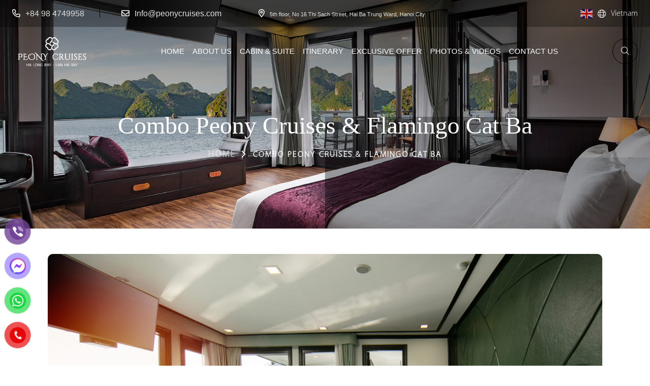

--- FILE ---
content_type: text/html; charset=UTF-8
request_url: https://www.peonycruises.com/combo-peony-cruises-flamingo-cat-ba.html
body_size: 26213
content:
<!DOCTYPE html>
<html lang="en-US">
<head><meta name="google-site-verification" content="55rlHyyrNMJnfcIzh54cmmXeX2IIcoNPWpRAcKfVQyI" />
<meta name="p:domain_verify" content="ad7d12b88a628ed2f96fcbb7033188f6"/>
<meta name="google-site-verification" content="55rlHyyrNMJnfcIzh54cmmXeX2IIcoNPWpRAcKfVQyI" />
    <meta name="viewport" content="width=device-width, initial-scale=1, shrink-to-fit=no">
    <link rel="preconnect" href="https://fonts.googleapis.com">
    <link rel="preconnect" href="https://fonts.gstatic.com" crossorigin>
    
    <link data-optimized="1" rel="stylesheet" href="https://www.peonycruises.com/wp-content/litespeed/css/48326746106fb52323fc2b8277c968c4.css?ver=968c4">
    <link data-optimized="1" rel="stylesheet" href="https://www.peonycruises.com/wp-content/litespeed/css/f9d4bb06a8d5c3bd1072e81b10f1a49d.css?ver=1a49d">
    <link data-optimized="1" rel="stylesheet" href="https://www.peonycruises.com/wp-content/litespeed/css/4b4a8aea97e181ff020304a830f3ef16.css?ver=3ef16">
    <link data-optimized="1" rel="stylesheet" href="https://www.peonycruises.com/wp-content/litespeed/css/d9ceedcc75c53cd36628d1e0df0264eb.css?ver=264eb"> 
    <link data-optimized="1" rel="stylesheet" href="https://www.peonycruises.com/wp-content/litespeed/css/469f6270b2a5534d9d85803b4fbdd3d8.css?ver=dd3d8"> 
    <link data-optimized="1" rel="stylesheet" href="https://www.peonycruises.com/wp-content/litespeed/css/9eb00ef8f449fca27d5ec8541dfee2a6.css?ver=ee2a6">   
<meta charset="UTF-8"><link rel="preconnect" href="https://fonts.gstatic.com/" crossorigin />
<link rel="shortcut icon" href="https://www.peonycruises.com/wp-content/themes/peonycruises/images/ico.png"/>
<link rel="apple-touch-icon" href="https://www.peonycruises.com/wp-content/themes/peonycruises/images/ico.png"/>
<script>(function(html){html.className=html.className.replace(/\bno-js\b/,'js')})(document.documentElement)</script>
<meta name='robots' content='index, follow, max-image-preview:large, max-snippet:-1, max-video-preview:-1' />

	<!-- This site is optimized with the Yoast SEO plugin v26.7 - https://yoast.com/wordpress/plugins/seo/ -->
	<title>Combo Peony Cruises &amp; Flamingo Cat Ba</title>
	<meta name="description" content="Combo Peony Cruises &amp; Flamingo Cat Ba" />
	<link rel="canonical" href="https://www.peonycruises.com/combo-peony-cruises-flamingo-cat-ba.html" />
	<meta property="og:locale" content="en_US" />
	<meta property="og:type" content="article" />
	<meta property="og:title" content="Combo Peony Cruises &amp; Flamingo Cat Ba" />
	<meta property="og:description" content="Combo Peony Cruises &amp; Flamingo Cat Ba" />
	<meta property="og:url" content="https://www.peonycruises.com/combo-peony-cruises-flamingo-cat-ba.html" />
	<meta property="og:site_name" content="Peony Cruises: Discount Cruises, Last Minute Cruise Deals, Summer and Winter Cruise Deals, Early Bird Deals 2026" />
	<meta property="article:publisher" content="https://www.facebook.com/peonycruises/" />
	<meta property="article:modified_time" content="2025-11-26T07:51:44+00:00" />
	<meta property="og:image" content="https://www.peonycruises.com/wp-content/uploads/2017/10/cc-1.jpg" />
	<meta property="og:image:width" content="600" />
	<meta property="og:image:height" content="400" />
	<meta property="og:image:type" content="image/jpeg" />
	<meta name="twitter:card" content="summary_large_image" />
	<meta name="twitter:site" content="@CruisesPeony" />
	<meta name="twitter:label1" content="Est. reading time" />
	<meta name="twitter:data1" content="1 minute" />
	<script type="application/ld+json" class="yoast-schema-graph">{"@context":"https://schema.org","@graph":[{"@type":"WebPage","@id":"https://www.peonycruises.com/combo-peony-cruises-flamingo-cat-ba.html","url":"https://www.peonycruises.com/combo-peony-cruises-flamingo-cat-ba.html","name":"Combo Peony Cruises & Flamingo Cat Ba","isPartOf":{"@id":"https://www.peonycruises.com/#website"},"primaryImageOfPage":{"@id":"https://www.peonycruises.com/combo-peony-cruises-flamingo-cat-ba.html#primaryimage"},"image":{"@id":"https://www.peonycruises.com/combo-peony-cruises-flamingo-cat-ba.html#primaryimage"},"thumbnailUrl":"https://www.peonycruises.com/wp-content/uploads/2017/10/cc-1.jpg","datePublished":"2017-10-12T08:20:21+00:00","dateModified":"2025-11-26T07:51:44+00:00","description":"Combo Peony Cruises & Flamingo Cat Ba","breadcrumb":{"@id":"https://www.peonycruises.com/combo-peony-cruises-flamingo-cat-ba.html#breadcrumb"},"inLanguage":"en-US","potentialAction":[{"@type":"ReadAction","target":["https://www.peonycruises.com/combo-peony-cruises-flamingo-cat-ba.html"]}]},{"@type":"ImageObject","inLanguage":"en-US","@id":"https://www.peonycruises.com/combo-peony-cruises-flamingo-cat-ba.html#primaryimage","url":"https://www.peonycruises.com/wp-content/uploads/2017/10/cc-1.jpg","contentUrl":"https://www.peonycruises.com/wp-content/uploads/2017/10/cc-1.jpg","width":600,"height":400},{"@type":"BreadcrumbList","@id":"https://www.peonycruises.com/combo-peony-cruises-flamingo-cat-ba.html#breadcrumb","itemListElement":[{"@type":"ListItem","position":1,"name":"Home","item":"https://www.peonycruises.com/"},{"@type":"ListItem","position":2,"name":"Package","item":"https://www.peonycruises.com/package"},{"@type":"ListItem","position":3,"name":"Combo Peony Cruises &#038; Flamingo Cat Ba"}]},{"@type":"WebSite","@id":"https://www.peonycruises.com/#website","url":"https://www.peonycruises.com/","name":"Peony Cruises: Discount Cruises, Last Minute Cruise Deals, Summer and Winter Cruise Deals, Early Bird Deals 2025","description":"","potentialAction":[{"@type":"SearchAction","target":{"@type":"EntryPoint","urlTemplate":"https://www.peonycruises.com/?s={search_term_string}"},"query-input":{"@type":"PropertyValueSpecification","valueRequired":true,"valueName":"search_term_string"}}],"inLanguage":"en-US"}]}</script>
	<!-- / Yoast SEO plugin. -->


<link rel='dns-prefetch' href='//fonts.googleapis.com' />
<link href='https://fonts.gstatic.com' crossorigin rel='preconnect' />
<link rel="alternate" type="application/rss+xml" title="Peony Cruises: Discount Cruises, Last Minute Cruise Deals, Summer and Winter Cruise Deals, Early Bird Deals 2026 &raquo; Feed" href="https://www.peonycruises.com/feed" />
<link rel="alternate" type="application/rss+xml" title="Peony Cruises: Discount Cruises, Last Minute Cruise Deals, Summer and Winter Cruise Deals, Early Bird Deals 2026 &raquo; Comments Feed" href="https://www.peonycruises.com/comments/feed" />
<link rel="alternate" type="application/rss+xml" title="Peony Cruises: Discount Cruises, Last Minute Cruise Deals, Summer and Winter Cruise Deals, Early Bird Deals 2026 &raquo; Combo Peony Cruises &#038; Flamingo Cat Ba Comments Feed" href="https://www.peonycruises.com/combo-peony-cruises-flamingo-cat-ba.html/feed" />
<link rel="alternate" title="oEmbed (JSON)" type="application/json+oembed" href="https://www.peonycruises.com/wp-json/oembed/1.0/embed?url=https%3A%2F%2Fwww.peonycruises.com%2Fcombo-peony-cruises-flamingo-cat-ba.html" />
<link rel="alternate" title="oEmbed (XML)" type="text/xml+oembed" href="https://www.peonycruises.com/wp-json/oembed/1.0/embed?url=https%3A%2F%2Fwww.peonycruises.com%2Fcombo-peony-cruises-flamingo-cat-ba.html&#038;format=xml" />
<style id='wp-img-auto-sizes-contain-inline-css' type='text/css'>img:is([sizes=auto i],[sizes^="auto," i]){contain-intrinsic-size:3000px 1500px}</style>
<script>WebFontConfig={google:{families:["Roboto:wght@300;400;500;700","Libre Franklin:300,300i,400,400i,600,600i,800,800i:latin,latin-ext"]}};if ( typeof WebFont === "object" && typeof WebFont.load === "function" ) { WebFont.load( WebFontConfig ); }</script><script data-optimized="1" src="https://www.peonycruises.com/wp-content/plugins/litespeed-cache/assets/js/webfontloader.min.js"></script>
<link data-optimized="1" rel='stylesheet' id='wp-block-library-css' href='https://www.peonycruises.com/wp-content/litespeed/css/b69986c64fa7d4fe056091c8ced4e5fb.css?ver=7d884' type='text/css' media='all' />
<style id='global-styles-inline-css' type='text/css'>:root{--wp--preset--aspect-ratio--square:1;--wp--preset--aspect-ratio--4-3:4/3;--wp--preset--aspect-ratio--3-4:3/4;--wp--preset--aspect-ratio--3-2:3/2;--wp--preset--aspect-ratio--2-3:2/3;--wp--preset--aspect-ratio--16-9:16/9;--wp--preset--aspect-ratio--9-16:9/16;--wp--preset--color--black:#000000;--wp--preset--color--cyan-bluish-gray:#abb8c3;--wp--preset--color--white:#ffffff;--wp--preset--color--pale-pink:#f78da7;--wp--preset--color--vivid-red:#cf2e2e;--wp--preset--color--luminous-vivid-orange:#ff6900;--wp--preset--color--luminous-vivid-amber:#fcb900;--wp--preset--color--light-green-cyan:#7bdcb5;--wp--preset--color--vivid-green-cyan:#00d084;--wp--preset--color--pale-cyan-blue:#8ed1fc;--wp--preset--color--vivid-cyan-blue:#0693e3;--wp--preset--color--vivid-purple:#9b51e0;--wp--preset--gradient--vivid-cyan-blue-to-vivid-purple:linear-gradient(135deg,rgb(6,147,227) 0%,rgb(155,81,224) 100%);--wp--preset--gradient--light-green-cyan-to-vivid-green-cyan:linear-gradient(135deg,rgb(122,220,180) 0%,rgb(0,208,130) 100%);--wp--preset--gradient--luminous-vivid-amber-to-luminous-vivid-orange:linear-gradient(135deg,rgb(252,185,0) 0%,rgb(255,105,0) 100%);--wp--preset--gradient--luminous-vivid-orange-to-vivid-red:linear-gradient(135deg,rgb(255,105,0) 0%,rgb(207,46,46) 100%);--wp--preset--gradient--very-light-gray-to-cyan-bluish-gray:linear-gradient(135deg,rgb(238,238,238) 0%,rgb(169,184,195) 100%);--wp--preset--gradient--cool-to-warm-spectrum:linear-gradient(135deg,rgb(74,234,220) 0%,rgb(151,120,209) 20%,rgb(207,42,186) 40%,rgb(238,44,130) 60%,rgb(251,105,98) 80%,rgb(254,248,76) 100%);--wp--preset--gradient--blush-light-purple:linear-gradient(135deg,rgb(255,206,236) 0%,rgb(152,150,240) 100%);--wp--preset--gradient--blush-bordeaux:linear-gradient(135deg,rgb(254,205,165) 0%,rgb(254,45,45) 50%,rgb(107,0,62) 100%);--wp--preset--gradient--luminous-dusk:linear-gradient(135deg,rgb(255,203,112) 0%,rgb(199,81,192) 50%,rgb(65,88,208) 100%);--wp--preset--gradient--pale-ocean:linear-gradient(135deg,rgb(255,245,203) 0%,rgb(182,227,212) 50%,rgb(51,167,181) 100%);--wp--preset--gradient--electric-grass:linear-gradient(135deg,rgb(202,248,128) 0%,rgb(113,206,126) 100%);--wp--preset--gradient--midnight:linear-gradient(135deg,rgb(2,3,129) 0%,rgb(40,116,252) 100%);--wp--preset--font-size--small:13px;--wp--preset--font-size--medium:20px;--wp--preset--font-size--large:36px;--wp--preset--font-size--x-large:42px;--wp--preset--spacing--20:0.44rem;--wp--preset--spacing--30:0.67rem;--wp--preset--spacing--40:1rem;--wp--preset--spacing--50:1.5rem;--wp--preset--spacing--60:2.25rem;--wp--preset--spacing--70:3.38rem;--wp--preset--spacing--80:5.06rem;--wp--preset--shadow--natural:6px 6px 9px rgba(0, 0, 0, 0.2);--wp--preset--shadow--deep:12px 12px 50px rgba(0, 0, 0, 0.4);--wp--preset--shadow--sharp:6px 6px 0px rgba(0, 0, 0, 0.2);--wp--preset--shadow--outlined:6px 6px 0px -3px rgb(255, 255, 255), 6px 6px rgb(0, 0, 0);--wp--preset--shadow--crisp:6px 6px 0px rgb(0, 0, 0)}:where(.is-layout-flex){gap:.5em}:where(.is-layout-grid){gap:.5em}body .is-layout-flex{display:flex}.is-layout-flex{flex-wrap:wrap;align-items:center}.is-layout-flex>:is(*,div){margin:0}body .is-layout-grid{display:grid}.is-layout-grid>:is(*,div){margin:0}:where(.wp-block-columns.is-layout-flex){gap:2em}:where(.wp-block-columns.is-layout-grid){gap:2em}:where(.wp-block-post-template.is-layout-flex){gap:1.25em}:where(.wp-block-post-template.is-layout-grid){gap:1.25em}.has-black-color{color:var(--wp--preset--color--black)!important}.has-cyan-bluish-gray-color{color:var(--wp--preset--color--cyan-bluish-gray)!important}.has-white-color{color:var(--wp--preset--color--white)!important}.has-pale-pink-color{color:var(--wp--preset--color--pale-pink)!important}.has-vivid-red-color{color:var(--wp--preset--color--vivid-red)!important}.has-luminous-vivid-orange-color{color:var(--wp--preset--color--luminous-vivid-orange)!important}.has-luminous-vivid-amber-color{color:var(--wp--preset--color--luminous-vivid-amber)!important}.has-light-green-cyan-color{color:var(--wp--preset--color--light-green-cyan)!important}.has-vivid-green-cyan-color{color:var(--wp--preset--color--vivid-green-cyan)!important}.has-pale-cyan-blue-color{color:var(--wp--preset--color--pale-cyan-blue)!important}.has-vivid-cyan-blue-color{color:var(--wp--preset--color--vivid-cyan-blue)!important}.has-vivid-purple-color{color:var(--wp--preset--color--vivid-purple)!important}.has-black-background-color{background-color:var(--wp--preset--color--black)!important}.has-cyan-bluish-gray-background-color{background-color:var(--wp--preset--color--cyan-bluish-gray)!important}.has-white-background-color{background-color:var(--wp--preset--color--white)!important}.has-pale-pink-background-color{background-color:var(--wp--preset--color--pale-pink)!important}.has-vivid-red-background-color{background-color:var(--wp--preset--color--vivid-red)!important}.has-luminous-vivid-orange-background-color{background-color:var(--wp--preset--color--luminous-vivid-orange)!important}.has-luminous-vivid-amber-background-color{background-color:var(--wp--preset--color--luminous-vivid-amber)!important}.has-light-green-cyan-background-color{background-color:var(--wp--preset--color--light-green-cyan)!important}.has-vivid-green-cyan-background-color{background-color:var(--wp--preset--color--vivid-green-cyan)!important}.has-pale-cyan-blue-background-color{background-color:var(--wp--preset--color--pale-cyan-blue)!important}.has-vivid-cyan-blue-background-color{background-color:var(--wp--preset--color--vivid-cyan-blue)!important}.has-vivid-purple-background-color{background-color:var(--wp--preset--color--vivid-purple)!important}.has-black-border-color{border-color:var(--wp--preset--color--black)!important}.has-cyan-bluish-gray-border-color{border-color:var(--wp--preset--color--cyan-bluish-gray)!important}.has-white-border-color{border-color:var(--wp--preset--color--white)!important}.has-pale-pink-border-color{border-color:var(--wp--preset--color--pale-pink)!important}.has-vivid-red-border-color{border-color:var(--wp--preset--color--vivid-red)!important}.has-luminous-vivid-orange-border-color{border-color:var(--wp--preset--color--luminous-vivid-orange)!important}.has-luminous-vivid-amber-border-color{border-color:var(--wp--preset--color--luminous-vivid-amber)!important}.has-light-green-cyan-border-color{border-color:var(--wp--preset--color--light-green-cyan)!important}.has-vivid-green-cyan-border-color{border-color:var(--wp--preset--color--vivid-green-cyan)!important}.has-pale-cyan-blue-border-color{border-color:var(--wp--preset--color--pale-cyan-blue)!important}.has-vivid-cyan-blue-border-color{border-color:var(--wp--preset--color--vivid-cyan-blue)!important}.has-vivid-purple-border-color{border-color:var(--wp--preset--color--vivid-purple)!important}.has-vivid-cyan-blue-to-vivid-purple-gradient-background{background:var(--wp--preset--gradient--vivid-cyan-blue-to-vivid-purple)!important}.has-light-green-cyan-to-vivid-green-cyan-gradient-background{background:var(--wp--preset--gradient--light-green-cyan-to-vivid-green-cyan)!important}.has-luminous-vivid-amber-to-luminous-vivid-orange-gradient-background{background:var(--wp--preset--gradient--luminous-vivid-amber-to-luminous-vivid-orange)!important}.has-luminous-vivid-orange-to-vivid-red-gradient-background{background:var(--wp--preset--gradient--luminous-vivid-orange-to-vivid-red)!important}.has-very-light-gray-to-cyan-bluish-gray-gradient-background{background:var(--wp--preset--gradient--very-light-gray-to-cyan-bluish-gray)!important}.has-cool-to-warm-spectrum-gradient-background{background:var(--wp--preset--gradient--cool-to-warm-spectrum)!important}.has-blush-light-purple-gradient-background{background:var(--wp--preset--gradient--blush-light-purple)!important}.has-blush-bordeaux-gradient-background{background:var(--wp--preset--gradient--blush-bordeaux)!important}.has-luminous-dusk-gradient-background{background:var(--wp--preset--gradient--luminous-dusk)!important}.has-pale-ocean-gradient-background{background:var(--wp--preset--gradient--pale-ocean)!important}.has-electric-grass-gradient-background{background:var(--wp--preset--gradient--electric-grass)!important}.has-midnight-gradient-background{background:var(--wp--preset--gradient--midnight)!important}.has-small-font-size{font-size:var(--wp--preset--font-size--small)!important}.has-medium-font-size{font-size:var(--wp--preset--font-size--medium)!important}.has-large-font-size{font-size:var(--wp--preset--font-size--large)!important}.has-x-large-font-size{font-size:var(--wp--preset--font-size--x-large)!important}</style>

<style id='classic-theme-styles-inline-css' type='text/css'>
/*! This file is auto-generated */
.wp-block-button__link{color:#fff;background-color:#32373c;border-radius:9999px;box-shadow:none;text-decoration:none;padding:calc(.667em + 2px) calc(1.333em + 2px);font-size:1.125em}.wp-block-file__button{background:#32373c;color:#fff;text-decoration:none}</style>
<link data-optimized="1" rel='stylesheet' id='categories-images-styles-css' href='https://www.peonycruises.com/wp-content/litespeed/css/7f625fd628c687672f82de5eb7c47714.css?ver=fe101' type='text/css' media='all' />
<link data-optimized="1" rel='stylesheet' id='pzf-style-css' href='https://www.peonycruises.com/wp-content/litespeed/css/14895df795abc58947018a0fe76898d1.css?ver=f3b9b' type='text/css' media='all' />

<link data-optimized="1" rel='stylesheet' id='twentyseventeen-style-css' href='https://www.peonycruises.com/wp-content/litespeed/css/730c4838cdedd18778808cdb4c1848f0.css?ver=5cac8' type='text/css' media='all' />
<link data-optimized="1" rel='stylesheet' id='twentyseventeen-block-style-css' href='https://www.peonycruises.com/wp-content/litespeed/css/834928045eba5a47f4c7650c7a85cd41.css?ver=c47be' type='text/css' media='all' />
<script type="text/javascript" src="https://www.peonycruises.com/wp-includes/js/jquery/jquery.min.js?ver=3.7.1" id="jquery-core-js"></script>
<script data-optimized="1" type="text/javascript" src="https://www.peonycruises.com/wp-content/litespeed/js/bcc7864dd13075e2623d05581e57ed96.js?ver=af60d" id="jquery-migrate-js"></script>
<link rel="https://api.w.org/" href="https://www.peonycruises.com/wp-json/" /><link rel="EditURI" type="application/rsd+xml" title="RSD" href="https://www.peonycruises.com/xmlrpc.php?rsd" />
<link rel="pingback" href="https://www.peonycruises.com/xmlrpc.php">
<!-- Global site tag (gtag.js) - Google Analytics -->
<script async data-type="lazy" data-src="https://www.googletagmanager.com/gtag/js?id=G-T0B88LCVXM"></script>
<script data-type="lazy" data-src="[data-uri]"></script>
</head>
<body data-rsssl=1>
<div class="sidemenu-wrapper d-none d-lg-block">
    <div class="sidemenu-content">
        <button class="closeButton sideMenuCls"><i class="far fa-times"></i></button>
        <div class="widget footer-widget">
            <div class="as-widget-about">
                <div class="about-logo"><a href="/"><img data-lazyloaded="1" src="[data-uri]" data-src="https://www.peonycruises.com/wp-content/themes/peonycruises/images/logo.png" alt="Peony Cruises"></a>
                </div>
                <p class="about-text">Peony Cruises are Two of the Most Luxurious Yachts in Ha Long Bay and Lan Ha Bay The symbol of the Nature beauty in Vietnam.</p>
                <h4 class="footer-info-title">Follow Us On:</h4>
                <div class="as-social footer-social">
                    <a href="https://www.facebook.com/peonycruises/"><i class="fab fa-facebook-f"></i></a>
                    <a href="https://twitter.com/MonCheri_cruise"><i class="fab fa-twitter"></i></a>
                    <a href="https://www.linkedin.com/in/monchericruises/"><i class="fab fa-linkedin-in"></i></a>
                    <a href="https://www.instagram.com/moncheri_cruises/"><i class="fab fa-instagram"></i></a>
                </div>
            </div>
        </div>
        <div class="widget recent-title">
            <h3 class="widget_title">Special Offer</h3>
            <div class="recent-post-wrap mr-50">
			                <div class="recent-post">
                    <div class="media-img">
                        <a href="https://www.peonycruises.com/family-package.html"><img data-lazyloaded="1" src="[data-uri]" data-src="https://www.peonycruises.com/wp-content/uploads/2017/10/99.jpg"
                                alt="Family Package"></a>
                    </div>
                    <div class="media-body">
                        <h4 class="post-title"><a class="text-inherit" href="https://www.peonycruises.com/family-package.html">Family Package</a></h4>
                        <div class="recent-post-meta">
                            <a href="https://www.peonycruises.com/family-package.html"><i class="fal fa-calendar-days"></i>October 28, 2017</a>
                        </div>
                    </div>
                </div>
                                <div class="recent-post">
                    <div class="media-img">
                        <a href="https://www.peonycruises.com/combo-peony-cruises-flamingo-cat-ba.html"><img data-lazyloaded="1" src="[data-uri]" data-src="https://www.peonycruises.com/wp-content/uploads/2017/10/cc-1.jpg"
                                alt="Combo Peony Cruises &#038; Flamingo Cat Ba"></a>
                    </div>
                    <div class="media-body">
                        <h4 class="post-title"><a class="text-inherit" href="https://www.peonycruises.com/combo-peony-cruises-flamingo-cat-ba.html">Combo Peony Cruises &#038; Flamingo Cat Ba</a></h4>
                        <div class="recent-post-meta">
                            <a href="https://www.peonycruises.com/combo-peony-cruises-flamingo-cat-ba.html"><i class="fal fa-calendar-days"></i>October 12, 2017</a>
                        </div>
                    </div>
                </div>
                                <div class="recent-post">
                    <div class="media-img">
                        <a href="https://www.peonycruises.com/honeymoon-package.html"><img data-lazyloaded="1" src="[data-uri]" data-src="https://www.peonycruises.com/wp-content/uploads/2017/10/00088-1.jpg"
                                alt="Honeymoon Package"></a>
                    </div>
                    <div class="media-body">
                        <h4 class="post-title"><a class="text-inherit" href="https://www.peonycruises.com/honeymoon-package.html">Honeymoon Package</a></h4>
                        <div class="recent-post-meta">
                            <a href="https://www.peonycruises.com/honeymoon-package.html"><i class="fal fa-calendar-days"></i>October 12, 2017</a>
                        </div>
                    </div>
                </div>
                            </div>
        </div>
    </div>
</div>
<div class="popup-search-box d-none d-lg-block">
    <button class="searchClose"><i class="fal fa-times"></i></button>
    <form action="#">
        <input type="text" placeholder="What are you looking for?">
        <button type="submit"><i class="fal fa-search"></i></button>
    </form>
</div>
<div class="as-menu-wrapper">
    <div class="as-menu-area text-center">
        <button class="as-menu-toggle"><i class="fal fa-times"></i></button>
        <div class="mobile-logo">
            <a href="/"><img data-lazyloaded="1" src="[data-uri]" data-src="https://www.peonycruises.com/wp-content/themes/peonycruises/images/logo.png" alt="Hibtel"></a>
        </div>
        <div class="as-mobile-menu">
            <ul>
                <li>
                    <a href="/">Home</a>
                </li>
                <li class="menu-item-has-children">
                    <a href="/about-us.html">About us</a>
					  <ul class="sub-menu">
                        <li><a href="/why-cruise-with-us.html">Why cruise with us?</a></li>
                        <li><a href="/safety-information.html">Safety Information</a></li>
                        <li><a href="/corporate-social-responsibility.html">Corporate social responsibility</a></li>
                        <li><a href="/terms-and-conditions.html">Terms and Conditions</a></li>
						 <li><a href="/faqs.html">Faq's</a></li>
                    </ul> 
                </li>
                <li class="menu-item-has-children">
                    <a href="/cabin-suite.html">Cabin & Suite</a>
                    <ul class="sub-menu">
					                       <li><a href="https://www.peonycruises.com/peony-exclusive-suite.html" target="" title="Peony Exclusive Suite">Peony Exclusive Suite</a></li>
									                       <li><a href="https://www.peonycruises.com/family-premium-deluxe-cabin-with-balcony.html" target="" title="Family Premium Deluxe Cabin With Balcony">Family Premium Deluxe Cabin With Balcony</a></li>
									                       <li><a href="https://www.peonycruises.com/premium-deluxe-cabin-with-balcony.html" target="" title="Premium Deluxe Cabin With Balcony">Premium Deluxe Cabin With Balcony</a></li>
									                       <li><a href="https://www.peonycruises.com/family-deluxe-cabin-with-balcony.html" target="" title="Family Deluxe Cabin With Balcony">Family Deluxe Cabin With Balcony</a></li>
									                       <li><a href="https://www.peonycruises.com/deluxe-cabin-with-balcony.html" target="" title="Deluxe Cabin With Balcony">Deluxe Cabin With Balcony</a></li>
									                    </ul>
                </li>
                <li class="menu-item-has-children">
                    <a href="/itineraries.html">Itinerary</a>
                    <ul class="sub-menu">
                        									<li><a href="https://www.peonycruises.com/peony-cruises-2-days-1-night.html" target="" title="Peony Cruises 2 Days 1 Night">Peony Cruises 2 Days 1 Night</a></li>
																		<li><a href="https://www.peonycruises.com/peony-cruises-3-days-2-nights.html" target="" title="Peony Cruises 3 Days 2 Nights">Peony Cruises 3 Days 2 Nights</a></li>
									                    </ul>
                </li>
                <li class="menu-item-has-children">
                    <a href="/exclusive-offer.html">Exclusive offer</a>
                    <ul class="sub-menu">
                       									<li><a href="https://www.peonycruises.com/family-package.html" target="" title="Family Package">Family Package</a></li>
																		<li><a href="https://www.peonycruises.com/combo-peony-cruises-flamingo-cat-ba.html" target="" title="Combo Peony Cruises &#038; Flamingo Cat Ba">Combo Peony Cruises &#038; Flamingo Cat Ba</a></li>
																		<li><a href="https://www.peonycruises.com/honeymoon-package.html" target="" title="Honeymoon Package">Honeymoon Package</a></li>
									                    </ul>
                </li>
				<li>
                    <a href="/photos-videos.html">Photos & Videos</a> 
                </li>
                <li>
                    <a href="/contact-us.html">Contact Us</a> 
                </li>
            </ul>
        </div>
    </div>
</div> 
  <header class="as-header header-layout2 header-absolute">
      <div class="header-top">
          <div class="container as-container text-lg-start text-center">
              <div class="menu-top">
                  <div class="row justify-content-center justify-content-lg-between align-items-center">
                      <div class="col-auto d-none d-xl-block">
                          <div class="header-links">
                              <ul>
                                  <li><i class="fat fa-phone"></i><a href="tel:+84 98 4749958">+84 98 4749958</a></li>
                                  <li><i class="fat fa-envelope"></i><a href="mailto:Info@peonycruises.com">Info@peonycruises.com</a></li>
                                  <li><i class="fat fa-location-dot"></i>5th floor, No 16 Thi Sach Street, Hai Ba Trung Ward, Hanoi City</li> 
                              </ul>
                          </div>
                      </div>
                     <div class="col-auto d-none d-xl-block" style="display: flex !important;!i;!;"><div class="gtranslate_wrapper" id="gt-wrapper-55661419"></div>                          <div class="header-right" style="margin-left:10px;">
                              <i class="fa-light fa-globe"></i>
                             <a style="color: #fff;margin-left: 10px;" href="https://www.peonycruises.com/vn/">Vietnam</a>
                          </div>
                      </div>
                  </div>
              </div>
          </div>
      </div>
      <div class="sticky-wrapper"> 
          <div class="menu-area">
              <div class="container as-container">
                  <div id="header-logod" class="row justify-content-between justify-content-lg-between align-items-center">
                      <div class="col-2">
                          <div class="header-logo style1">
                              <a href="/"><img data-lazyloaded="1" src="[data-uri]" data-src="https://www.peonycruises.com/wp-content/themes/peonycruises/images/logot.png" alt=""></a>
                          </div>
                      </div>
                      <div class="col-auto">
                          <nav class="main-menu d-none d-lg-block"> 
                              <ul>
									<li>
                                      <a href="/">Home</a>
                                  </li>
                                  <li class="menu-item-has-children">
                                      <a href="/about-us.html">About us</a>
										 <ul class="sub-menu">
											<li><a href="/why-cruise-with-us.html">Why cruise with us?</a></li>
											<li><a href="/safety-information.html">Safety Information</a></li>
											<li><a href="/corporate-social-responsibility.html">Corporate social responsibility</a></li>
											<li><a href="/terms-and-conditions.html">Terms and Conditions</a></li>
											 <li><a href="/faqs.html">Faq's</a></li>
										</ul> 
                                  </li>
                                  
                                  <li class="menu-item-has-children">
                                      <a href="/cabin-suite.html">Cabin & Suite</a>
                                      <ul class="sub-menu">
                                                                 <li><a href="https://www.peonycruises.com/peony-exclusive-suite.html" target="" title="Peony Exclusive Suite">Peony Exclusive Suite</a></li>
									                       <li><a href="https://www.peonycruises.com/family-premium-deluxe-cabin-with-balcony.html" target="" title="Family Premium Deluxe Cabin With Balcony">Family Premium Deluxe Cabin With Balcony</a></li>
									                       <li><a href="https://www.peonycruises.com/premium-deluxe-cabin-with-balcony.html" target="" title="Premium Deluxe Cabin With Balcony">Premium Deluxe Cabin With Balcony</a></li>
									                       <li><a href="https://www.peonycruises.com/family-deluxe-cabin-with-balcony.html" target="" title="Family Deluxe Cabin With Balcony">Family Deluxe Cabin With Balcony</a></li>
									                       <li><a href="https://www.peonycruises.com/deluxe-cabin-with-balcony.html" target="" title="Deluxe Cabin With Balcony">Deluxe Cabin With Balcony</a></li>
									                                      </ul>
                                  </li>
                                  <li class="menu-item-has-children">
                                      <a href="/itineraries.html">Itinerary</a>
                                      <ul class="sub-menu">
                                         									<li><a href="https://www.peonycruises.com/peony-cruises-2-days-1-night.html" target="" title="Peony Cruises 2 Days 1 Night">Peony Cruises 2 Days 1 Night</a></li>
																		<li><a href="https://www.peonycruises.com/peony-cruises-3-days-2-nights.html" target="" title="Peony Cruises 3 Days 2 Nights">Peony Cruises 3 Days 2 Nights</a></li>
									                                      </ul>
                                  </li>
                                  <li class="menu-item-has-children">
                                      <a href="/exclusive-offer.html">Exclusive offer</a>
                                      <ul class="sub-menu">
                                          									<li><a href="https://www.peonycruises.com/family-package.html" target="" title="Family Package">Family Package</a></li>
																		<li><a href="https://www.peonycruises.com/combo-peony-cruises-flamingo-cat-ba.html" target="" title="Combo Peony Cruises &#038; Flamingo Cat Ba">Combo Peony Cruises &#038; Flamingo Cat Ba</a></li>
																		<li><a href="https://www.peonycruises.com/honeymoon-package.html" target="" title="Honeymoon Package">Honeymoon Package</a></li>
									                                      </ul>
                                  </li>
								  <li>
                                      <a href="/photos-videos.html">Photos & Videos</a> 
                                  </li>
                                  <li>
                                      <a href="/contact-us.html">Contact Us</a>
                                  </li>
                              </ul>
                          </nav>
                          <button type="button" class="as-menu-toggle d-inline-block d-lg-none"><i
                                  class="far fa-bars"></i></button>
                      </div>
                      <div class="col-auto">
                          <div class="header-button style2">
                              <button type="button" class="icon-btn searchBoxToggler"><i
                                      class="fal fa-search"></i></button>
                              <a href="/reservation.html" class="as-btn style4 shadow-none">RESERVATION</a>
                             
                          </div>
                      </div>
                  </div>
              </div>
              <div class="logo-bg"></div>
          </div>
      </div>
  </header>	
							  <div class="breadcumb-wrapper" data-bg-src="https://www.peonycruises.com/wp-content/uploads/2020/10/00.jpg">
    <div class="container">
        <div class="breadcumb-content">
            <h1 class="breadcumb-title">Combo Peony Cruises &#038; Flamingo Cat Ba</h1>
            <ul class="breadcumb-menu">
                <li><a href="/">Home</a></li>
                <li>Combo Peony Cruises &#038; Flamingo Cat Ba</li>
            </ul>
        </div>
    </div>
</div>
<section class="room-details-area mt-50">  
    <div class="container">
        <div class="row"> 
            <div class="col-lg-12">
                <div class="gallery-slide-wrapp style3">
                    <div class="gallery-slide as-carousel" id="gallerySlide2" data-slide-show="1">
                       
					   <div>
                            <div class="gallery-slider-img">
                                <img data-lazyloaded="1" src="[data-uri]" data-src="https://www.peonycruises.com/wp-content/uploads/2020/10/11-1.jpg" class="img-fluid">
                            </div>
                        </div>
						                       
					   <div>
                            <div class="gallery-slider-img">
                                <img data-lazyloaded="1" src="[data-uri]" data-src="https://www.peonycruises.com/wp-content/uploads/2017/10/22-2.jpg" class="img-fluid">
                            </div>
                        </div>
						                       
					   <div>
                            <div class="gallery-slider-img">
                                <img data-lazyloaded="1" src="[data-uri]" data-src="https://www.peonycruises.com/wp-content/uploads/2017/09/11-6.jpg" class="img-fluid">
                            </div>
                        </div>
						                       
					   <div>
                            <div class="gallery-slider-img">
                                <img data-lazyloaded="1" src="[data-uri]" data-src="https://www.peonycruises.com/wp-content/uploads/2017/09/77-1.jpg" class="img-fluid">
                            </div>
                        </div>
						                       
					   <div>
                            <div class="gallery-slider-img">
                                <img data-lazyloaded="1" src="[data-uri]" data-src="https://www.peonycruises.com/wp-content/uploads/2017/09/66-1.jpg" class="img-fluid">
                            </div>
                        </div>
						                       
					   <div>
                            <div class="gallery-slider-img">
                                <img data-lazyloaded="1" src="[data-uri]" data-src="https://www.peonycruises.com/wp-content/uploads/2017/09/55-4.jpg" class="img-fluid">
                            </div>
                        </div>
						                       
					   <div>
                            <div class="gallery-slider-img">
                                <img data-lazyloaded="1" src="[data-uri]" data-src="https://www.peonycruises.com/wp-content/uploads/2017/09/44-4.jpg" class="img-fluid">
                            </div>
                        </div>
						                       
					   <div>
                            <div class="gallery-slider-img">
                                <img data-lazyloaded="1" src="[data-uri]" data-src="https://www.peonycruises.com/wp-content/uploads/2017/09/33-6.jpg" class="img-fluid">
                            </div>
                        </div>
						                       
					   <div>
                            <div class="gallery-slider-img">
                                <img data-lazyloaded="1" src="[data-uri]" data-src="https://www.peonycruises.com/wp-content/uploads/2017/09/22-6.jpg" class="img-fluid">
                            </div>
                        </div>
						                       
					   <div>
                            <div class="gallery-slider-img">
                                <img data-lazyloaded="1" src="[data-uri]" data-src="https://www.peonycruises.com/wp-content/uploads/2020/10/1010-1.jpg" class="img-fluid">
                            </div>
                        </div>
						                       
					   <div>
                            <div class="gallery-slider-img">
                                <img data-lazyloaded="1" src="[data-uri]" data-src="https://www.peonycruises.com/wp-content/uploads/2020/10/88-1.jpg" class="img-fluid">
                            </div>
                        </div>
						                        
                    </div>
                </div>
                <div class="tabs-thumb tab-menu1 style3" data-asnavfor=".gallery-slide">
                      
					<button class="tab-btn"> <img data-lazyloaded="1" src="[data-uri]" data-src="https://www.peonycruises.com/wp-content/uploads/2020/10/11-1.jpg"
                            class="img-fluid"></button>
                     
					<button class="tab-btn"> <img data-lazyloaded="1" src="[data-uri]" data-src="https://www.peonycruises.com/wp-content/uploads/2017/10/22-2.jpg"
                            class="img-fluid"></button>
                     
					<button class="tab-btn"> <img data-lazyloaded="1" src="[data-uri]" data-src="https://www.peonycruises.com/wp-content/uploads/2017/09/11-6.jpg"
                            class="img-fluid"></button>
                     
					<button class="tab-btn"> <img data-lazyloaded="1" src="[data-uri]" data-src="https://www.peonycruises.com/wp-content/uploads/2017/09/77-1.jpg"
                            class="img-fluid"></button>
                     
					<button class="tab-btn"> <img data-lazyloaded="1" src="[data-uri]" data-src="https://www.peonycruises.com/wp-content/uploads/2017/09/66-1.jpg"
                            class="img-fluid"></button>
                     
					<button class="tab-btn"> <img data-lazyloaded="1" src="[data-uri]" data-src="https://www.peonycruises.com/wp-content/uploads/2017/09/55-4.jpg"
                            class="img-fluid"></button>
                     
					<button class="tab-btn"> <img data-lazyloaded="1" src="[data-uri]" data-src="https://www.peonycruises.com/wp-content/uploads/2017/09/44-4.jpg"
                            class="img-fluid"></button>
                     
					<button class="tab-btn"> <img data-lazyloaded="1" src="[data-uri]" data-src="https://www.peonycruises.com/wp-content/uploads/2017/09/33-6.jpg"
                            class="img-fluid"></button>
                     
					<button class="tab-btn"> <img data-lazyloaded="1" src="[data-uri]" data-src="https://www.peonycruises.com/wp-content/uploads/2017/09/22-6.jpg"
                            class="img-fluid"></button>
                     
					<button class="tab-btn"> <img data-lazyloaded="1" src="[data-uri]" data-src="https://www.peonycruises.com/wp-content/uploads/2020/10/1010-1.jpg"
                            class="img-fluid"></button>
                     
					<button class="tab-btn"> <img data-lazyloaded="1" src="[data-uri]" data-src="https://www.peonycruises.com/wp-content/uploads/2020/10/88-1.jpg"
                            class="img-fluid"></button>
                                   </div> 
            </div>
        </div>
        <div class="row">
            <div class="col-xxl-8 col-lg-7">
                <div class="room-details pt-60"> 
                    <h2 class="room-details_title"><a href="https://www.peonycruises.com/combo-peony-cruises-flamingo-cat-ba.html">Combo Peony Cruises &#038; Flamingo Cat Ba</a> </h3>
                       <br>
						 <div class="accordion-area accordion" id="faqAccordion">

					   <div class="accordion-card active">
                            <div class="accordion-header" id="collapse-item-1">
                                <button class="accordion-button" type="button" data-bs-toggle="collapse"
                                    data-bs-target="#collapse-1" aria-expanded="true" aria-controls="collapse-1">I. OVERVIEW</button>
                            </div>
                            <div id="collapse-1" class="accordion-collapse collapse show"
                                aria-labelledby="collapse-item-1" data-bs-parent="#faqAccordion">
                                <div class="accordion-body">
                                    <div class="faq-text"><p>Peony Cruises has designed a magnificent tour package to visit the Hanoi Ancient Capital and Ha Long Bay World Heritage site Ancient Capital. The package is for <strong>3 days/2 nights</strong> and includes.</p>
<ul>
<li>A Private car pick up from <strong>Hanoi Airport</strong> to a Hotel in Hanoi</li>
<li>One night at a 4-Star Hotel: <strong>O&#8217; Gallery Premier boutique hotel </strong>or similar</li>
<li>One night on board the Luxury <strong>Peony Cruises</strong> in Ha Long Bay &#8211; Lan Ha Bay</li>
<li>Round trip Luxury transfers</li>
<li>A group Half-day Hanoi Motorbike city tour 
<p>&nbsp;</p>
</li>
</ul>
</div>
                                </div>
                            </div>
                        </div>
						<div class="accordion-card">
                            <div class="accordion-header" id="collapse-item-2">
                                <button class="accordion-button collapsed" type="button" data-bs-toggle="collapse"
                                    data-bs-target="#collapse-2" aria-expanded="true" aria-controls="collapse-2">II. ITINERARY DETAILS</button>
                            </div>
                            <div id="collapse-2" class="accordion-collapse collapse"
                                aria-labelledby="collapse-item-2" data-bs-parent="#faqAccordion">
                                <div class="accordion-body">
                                    <div class="faq-text"><p style="text-align: justify;"><strong>DAY 1: HANOI ARRIVAL.</strong></p>
<p>Upon arrival in Hanoi, you will be welcomed by our driver and transferred to your hotel. Hanoi is one of Asia's most charming cities, with its romantic tree-lined boulevards and colonial houses. The day is free for your own exploration and shopping. Overnight at the hotel.</p>
<p><strong>DAY 2: HANOI – HALONG BY DCAR LUXURY BUS – OVERNIGHT ON CRUISE.</strong></p>
<p><strong>8:10 – 8:30</strong> A limousine bus picks the guests up at your hotel in the old quarter or at 16 Thi Sach street, Hai Ba Trung, Hanoi. (There would be an additional charge for a shuttle bus if it booked from Hanoi).</p>
<p><strong>12:00</strong> The crew members of Peony Cruise will welcome you at No.34, Tuan Chau Marina, Quang Ninh. Phone for receptionist at Mon Cheri Cruise lounge: +84 987671669 / +84 936905115.</p>
<p><strong>12:30</strong> You will be taken aboard our support vessel and travel from the wharf via the bay to board our luxurious craft, Peony Cruise. Itinerary briefing is announced during this time.</p>
<p><strong>13.00</strong> Welcome fresh drinks, wet towels and a special lunch of fresh food and an assortment of appetizing delicacies will be served. You will be enchanted when decadently dining on our luxury junk. Life just doesn't get better than this! We then set sail for Lan Ha Bay - A member of the World’s Most Beautiful Bays.</p>
<p>Enjoy the delicious luncheon of fresh seafood and an assortment of appetizing delicacies while cruising along Lan Ha bay with the breathtaking scenery.</p>
<p><strong>15:30</strong> Visiting Tra Bau area where has known as an area famous for its unspoiled, poetic natural beauty and attractive seascape of Lan Ha Bay. This is the best time for kayaking to discover the truest beauty of the limestone islands. Immerse yourself in the emerald green water of the bay or enjoy the Jacuzzi pool on the Peony Cruises.</p>
<p><strong>17:30 - 18:30</strong> Joining us for Cooking demonstration to learn how to make one of the most famous Vietnamese cuisines, the spring rolls. Or reach the top deck of cruise where the guests can admire the magnificent sunset over the Gulf of Tonkin. Enjoy a Happy Hour time – BUY ONE GET ONE FREE at the bar. It is an ideal time for photography enthusiasts to capture the greatest moment of sunset over Lan Ha Bay.</p>
<p><strong>19.30</strong> Enjoy delicious local food prepared and served by our skillful chef.<br />
This is a delightful meal in an intimate romantic setting.</p>
<p><strong>21:00 – 22.00</strong> Relax and sip the exotic cocktails and drinks at the sky bar (with surcharge).</p>
<p>Indulge yourself with spa service (optional) or simply relax on the top deck just under the cover of a brightly illuminated sky.</p>
<p>Or try to get your luck at the squid fishing on the main deck.</p>
<p><em>Overnight on cruise</em></p>
<p><strong>DAY 3: HALONG – DISEMBARKING AT GIA LUAN PIER – TRANSFER TO FLAMINGO CAT BA RESORT.</strong></p>
<p><strong>6:00</strong> Begin the day full of energy with the Tai Chi session and enjoy the sun just rising up beyond the horizon.</p>
<p><strong>6:45 - 7:15</strong> Breakfast is served while cruising back to Gia Luan jetty. (Breakfast time maybe adjust and follow the real itinerary)</p>
<p><strong>7:30 - 9:00</strong> You will join the tour of Cat Ba World Biosphere by transshipment. It takes 30 minutes to transfer from Gia Luan to Trung Trang – one of the most impressive caves in Cat Ba island, Vietnam. The limestone cave has thousands of talactites in various shapes, offering geological values with a typical cave ecosystem.</p>
<p><strong>9:30</strong> Return to the main boat from the cave and the guests will do the cabin check out. Luggage is placed outside of the cabin. <br />
Lunch is served at the restaurant. Settle the bar bill by the desk at the restaurant (if any).</p>
<p><strong>10:30 - 11:00</strong> Ready for a transfer to Gia Luan Pier where the driver picks you up by a car and take you to Cat Ba island. After 45 minute transfer, reach the Flamingo resort. Take a rest and overnight at Flamingo resort.</p>
<p><strong>DAY 4: FLAMINGO RESORT – HANOI BY LIMOUSINE BUS.</strong></p>
<p><strong>12.00</strong>: Leaving by Limousine bus for a transfer to Hanoi old quarter.</p>
<p><strong>17:00  </strong>Experience the best Hanoi Motorbike Tours that start right from your hotel in and around Hanoi Old Quarter. Our guide and driver will greet you at your hotel lobby or our meeting point and provide a safety briefing before we embark on our adventure. You are pillions.</p>
<p>During the first part of our Hanoi Motorbike Tours, we’ll show you the REAL HANOI with day-to-day life experiences on the streets of Vietnam’s capital. Explore the maze of backstreets, tiny alleyways, local homes, schools, markets, and black markets that are off the beaten path. We show you not only the good, but also the bad and the weird of your destinations, providing you with an authentic picture of Hanoi.</p>
<p>For the second part of our Hanoi Motorbike Tours, we stop by and visit the MUST-SEE places of Hanoi, such as Ho Chi Minh mausoleum-the Mecca of Vietnamese, The 1000 year-old Buddhist temples of Tran Quoc, temple of Literature, the historical training track, the enchanting French Quarter, Old Quarter, the romantic lakes of Hoan Kiem,West lake, Hanoi Opera House &amp;amp; famous Long Bien bridge etc.</p>
<p>The last part of your Hanoi Motorbike Tours is all about food! We’ve got AUTHENTIC, HEALTHY &amp; ORGANIC FOOD at the Hidden Gem Cafe where we savor the tastiest dishes of Hanoi. And if you’re vegan or vegetarian, don’t worry – our menu has ample options for everybody.</p>
<p><em>Note: The itinerary is subject to change without notice, in accordance with the weather and other operating conditions.</em></p>
<table style="border-collapse: collapse; width: 103.793%; height: 185px;">
<tbody>
<tr>
<td style="width: 39.8405%; text-align: center;">Rate</td>
<td style="width: 30.9858%; text-align: center;">N/A</td>
</tr>
<tr>
<td style="width: 39.8405%; text-align: center;">Deluxe balcony cabin</td>
<td style="width: 30.9858%; text-align: center;"><em>Please contact our consultant via info@peonycruises.com</em></td>
</tr>
<tr>
<td style="width: 39.8405%; text-align: center;">Premium deluxe balcony cabin</td>
<td style="width: 30.9858%; text-align: center;"> </td>
</tr>
<tr>
<td style="width: 39.8405%; text-align: center;">Exclusive suite cabin</td>
<td style="width: 30.9858%; text-align: center;"> </td>
</tr>
</tbody>
</table>
<p style="text-align: justify;"><strong><em>Special note:</em></strong></p>
<ul>
	<li style="text-align: justify;"><em>Cruise itineraries and schedules are subject to change without pre-notice depending on the weather and operating conditions.</em></li>
	<li style="text-align: justify;"><em>Some outside activities would not be recommended for the elderly (above 70 years old), the handicapped, the kids, and pregnant women.</em></li>
	<li style="text-align: justify;"><em>Guests should wear sports shoes when go sightseeing in the Trung Trang Cave.</em></li>
</ul></div>
                                </div>
                            </div>
                        </div>
						<div class="accordion-card">
                            <div class="accordion-header" id="collapse-item-3">
                                <button class="accordion-button collapsed" type="button" data-bs-toggle="collapse"
                                    data-bs-target="#collapse-3" aria-expanded="true" aria-controls="collapse-3">III. INCLUDE/EXCLUDE</button>
                            </div>
                            <div id="collapse-3" class="accordion-collapse collapse"
                                aria-labelledby="collapse-item-3" data-bs-parent="#faqAccordion">
                                <div class="accordion-body">
                                    <div class="faq-text"><p><strong>Inclusions of package:</strong></p>
<p>1 Night at deluxe room in Hanoi O' Gallery Premier hotel or similar<br />
1 night on Peony cruise/ Deluxe with balcony cabin with cruise package (meals, entrance fee, kayaking, water)<br />
1 night in Flamingo Cat Ba/deluxe mountain view room<br />
Limousine bus Hanoi - Halong + Cat Ba - Hanoi<br />
Private car Gia Luan pier - Cat Ba<br />
One way private car Noi bai airport - Hanoi city<br />
A Hanoi half-day motorbike street food tour</p></div>
                                </div>
                            </div>
                        </div>
						<div class="accordion-card">
                            <div class="accordion-header" id="collapse-item-4">
                                <button class="accordion-button collapsed" type="button" data-bs-toggle="collapse"
                                    data-bs-target="#collapse-4" aria-expanded="true" aria-controls="collapse-4">IV. TABLE PRICE</button>
                            </div>
                            <div id="collapse-4" class="accordion-collapse collapse"
                                aria-labelledby="collapse-item-4" data-bs-parent="#faqAccordion">
                                <div class="accordion-body">
                                    <div class="faq-text"><p><strong>Inclusions of package:</strong></p>
<p>1 Night at deluxe room in Hanoi O' Gallery Premier hotel or similar<br />
1 night on Peony cruise/ Deluxe with balcony cabin with cruise package (meals, entrance fee, kayaking, water)<br />
1 night in Flamingo Cat Ba/deluxe mountain view room<br />
Limousine bus Hanoi - Halong + Cat Ba - Hanoi<br />
Private car Gia Luan pier - Cat Ba<br />
One way private car Noi bai airport - Hanoi city<br />
A Hanoi half-day motorbike street food tour</p></div>
                                </div>
                            </div>
                        </div>
						<div class="accordion-card">
                            <div class="accordion-header" id="collapse-item-5">
                                <button class="accordion-button collapsed" type="button" data-bs-toggle="collapse"
                                    data-bs-target="#collapse-5" aria-expanded="true" aria-controls="collapse-5">V. TERMS AND CONDITIONS</button>
                            </div>
                            <div id="collapse-5" class="accordion-collapse collapse"
                                aria-labelledby="collapse-item-5" data-bs-parent="#faqAccordion">
                                <div class="accordion-body">
                                    <div class="faq-text"><p style="text-align: justify;">Xin chao, please kindly read these terms and conditions carefully. On booking online or signing our booking form when making reservations over the phone or by email, you are deemed to have read and accepted our Booking Conditions, and are accepting the terms of these conditions on behalf of all persons in the party.</p>
<p style="text-align: justify;">These terms and conditions constitute an agreement with the Merchant. By entering the site you accept these terms and conditions. The terms and conditions are subject to change at any time, and it is your responsibility to check these terms and conditions regularly in case there are any changes.</p>
<p style="text-align: justify;"><strong>1. Cruise rate</strong></p>
<p style="text-align: justify;">All prices for the cruise are generally per cabin. Our prices and fares are quoted in US dollars.</p>
<p style="text-align: justify;"><strong>2. Payment to secure reservation</strong></p>
<p style="text-align: justify;">Your reservation is confirmed once payment has been paid by credit card or via bank transfers and must be received by Peony Cruise Management. All confirmations are generally acknowledged by return e-mail within 24 hours. In case immediate confirmation is not possible, we will inform you of the booking status at the time of reservation.</p>
<p style="text-align: justify;"><strong>Payment Upon Arrival:</strong></p>
<p style="text-align: justify;">Peony Cruises accept cash payment in US Dollars and Vietnam Dong upon arrival. Due to strict rules of banks in Vietnam regarding foreign currencies, only new clean notes of US Dollar issue from 2006 until now are accepted. Notes with red marks, dirty marks and issued before 2006 are not accepted because they are refused by banks and have no value.<br />
Credit card payment (only Visa and Mater Card) is accepted and is subject to 3% extra for credit card fees .</p>
<p style="text-align: justify;"><strong>3. Children and extra beds</strong></p>
<p style="text-align: justify;">Children under 5 years old sharing cabin with parents : No additional charge, limited one child per cabin. If there is more than one child under 5, the additional children will be charged at 25% of the adult rate, using the existing bed. <br />
Children from 5 to 11 years staying on separate bed : charge 75% adult price. <br />
Children from and above 12 years old are charged at adult price. <br />
Any type of extra bed or child's cot/crib is upon request and needs to be confirmed by the cruise management.</p>
<p style="text-align: justify;">Supplements are not calculated automatically in the total costs and will have to be paid for separately.</p>
<p style="text-align: justify;"><strong>4. Cancellation policy</strong>: Any cancellation will be charged as following:</p>
<p style="text-align: justify;">Under any circumstances that the booking has to be cancelled, the refund amount will be deducted 3% of the bank transfer fee.</p>
<p style="text-align: justify;"><strong>a. Cancellation by guests:</strong></p>
<table>
<tbody>
<tr>
<td>Period Prior to the cruise date</td>
<td>Cancellation Fee</td>
</tr>
<tr>
<td>More than 14 days before check-in</td>
<td>0%</td>
</tr>
<tr>
<td>Less than 14 days</td>
<td>100% of each cancelled cabin</td>
</tr>
<tr>
<td>No show</td>
<td>100% of each cancelled cabin</td>
</tr>
</tbody>
</table>
<p style="text-align: justify;">We reserve the right to cancel your booking under some unavoidable circumstances like: weather conditions, wars, civil strife, industrial disputes, natural disasters, terrorism, or under orders from the Local Authority. Bad weather conditions will also lead to cancellations in order to guarantee your safety.</p>
<p style="text-align: justify;"><strong>b. Cancellation by Peony Cruises</strong></p>
<p style="text-align: justify;">The following policies will be applied for bad weather: Being mentioned on booking.</p>
<p style="text-align: justify;">Cancellation will ONLY be announced by the Halong Local Port Authority and often at short notice. Therefore your understanding in these situations will be highly appreciated as these circumstances are entirely out of our control.</p>
<p style="text-align: justify;"><strong>5. Refund of Unused services</strong></p>
<p style="text-align: justify;">No refund or exchange can be made in respect of accommodation, meals, sightseeing tours, transport or any other services which are included in the tour package but which is not utilized by the tour member.</p>
<p style="text-align: justify;"><strong>6. Passengers’ information and dietary requests</strong></p>
<p style="text-align: justify;">Clients are requested to submit all passenger details at least 24 hours prior to check-in of passengers, including (i) Full name, (ii) Date of birth, (iii) Gender, (iv) Nationality, (v) Passport number, (vi) Vietnam visa expiry date.</p>
<p style="text-align: justify;">All dietary restrictions should be informed at least 48 hours prior to check-in to help us to serve the guests better.</p></div>
                                </div>
                            </div>
                        </div>
						<div class="accordion-card">
                            <div class="accordion-header" id="collapse-item-6">
                                <button class="accordion-button collapsed" type="button" data-bs-toggle="collapse"
                                    data-bs-target="#collapse-6" aria-expanded="true" aria-controls="collapse-6">VI. TRIPADVISOR REVIEW</button>
                            </div>
                            <div id="collapse-6" class="accordion-collapse collapse"
                                aria-labelledby="collapse-item-6" data-bs-parent="#faqAccordion">
                                <div class="accordion-body">
                                    <div class="faq-text"><iframe src="https://www.tripadvisor.com/WidgetEmbed-cdspropertydetail?locationId=15360201&amp;partnerId=D6282B2F6A53462795614F9FCD066B22&amp;display=true" width="100%" style="height: 72em" frameborder="0"></iframe>		</div>
                                </div>
                            </div>
                        </div>
						<div class="accordion-card">
                            <div class="accordion-header" id="collapse-item-6">
                                <button class="accordion-button collapsed" type="button" data-bs-toggle="collapse"
                                    data-bs-target="#collapse-6" aria-expanded="true" aria-controls="collapse-6">VII. ITINERARY MAP</button>
                            </div>
                            <div id="collapse-6" class="accordion-collapse collapse"
                                aria-labelledby="collapse-item-6" data-bs-parent="#faqAccordion">
                                <div class="accordion-body">
                                    <div class="faq-text"><p>Updating...</p></div>
                                </div>
                            </div>
                        </div>

                    </div>
                </div>
                <div class="room-details">
                    <h3 class="room-details_title mb-30"><a>Activities on board</a></h3>
                    <div class="service-box-wrapper">
                        <div class="service-box style5">
                            <div class="service-box_icon">
                                <img data-lazyloaded="1" src="[data-uri]" data-src="https://www.peonycruises.com/wp-content/themes/peonycruises/images/resturant_1.svg" alt="">
                            </div>
                            <div class="service-box_content">
                                <h3 class="service-box_title">Breakfast</h3>
                            </div>
                        </div>
                        <div class="service-box style5">
                            <div class="service-box_icon">
                                <img data-lazyloaded="1" src="[data-uri]" data-src="https://www.peonycruises.com/wp-content/themes/peonycruises/images/wifi_1.svg" alt="">
                            </div>
                            <div class="service-box_content">
                                <h3 class="service-box_title">Always Wi-Fi</h3>
                            </div>
                        </div>
                        <div class="service-box style5">
                            <div class="service-box_icon">
                                <img data-lazyloaded="1" src="[data-uri]" data-src="https://www.peonycruises.com/wp-content/themes/peonycruises/images/spa_1.svg" alt="">
                            </div>
                            <div class="service-box_content">
                                <h3 class="service-box_title">Spa Salon</h3>
                            </div>
                        </div>
                        <div class="service-box style5">
                            <div class="service-box_icon">
                                <img data-lazyloaded="1" src="[data-uri]" data-src="https://www.peonycruises.com/wp-content/themes/peonycruises/images/swimming_1.svg" alt="">
                            </div>
                            <div class="service-box_content">
                                <h3 class="service-box_title">Swimming Pool</h3>
                            </div>
                        </div>
                        <div class="service-box style5">
                            <div class="service-box_icon">
                                <img data-lazyloaded="1" src="[data-uri]" data-src="https://www.peonycruises.com/wp-content/themes/peonycruises/images/gym_1.svg" alt="">
                            </div>
                            <div class="service-box_content">
                                <h3 class="service-box_title">GYM Center</h3>
                            </div>
                        </div>
                        <div class="service-box style5">
                            <div class="service-box_icon">
                                <img data-lazyloaded="1" src="[data-uri]" data-src="https://www.peonycruises.com/wp-content/themes/peonycruises/images/air_1.svg" alt="">
                            </div>
                            <div class="service-box_content">
                                <h3 class="service-box_title">Air Conditioner</h3>
                            </div>
                        </div>
                        <div class="service-box style5">
                            <div class="service-box_icon">
                                <img data-lazyloaded="1" src="[data-uri]" data-src="https://www.peonycruises.com/wp-content/themes/peonycruises/images/tv.svg" alt="">
                            </div>
                            <div class="service-box_content">
                                <h3 class="service-box_title">Cable TV</h3>
                            </div>
                        </div>
                        <div class="service-box style5">
                            <div class="service-box_icon">
                                <img data-lazyloaded="1" src="[data-uri]" data-src="https://www.peonycruises.com/wp-content/themes/peonycruises/images/bathroom_1.svg" alt="">
                            </div>
                            <div class="service-box_content">
                                <h3 class="service-box_title">Bathtub</h3>
                            </div>
                        </div>
                    </div>
                </div>

            </div>
            <div class="col-xxl-4 col-lg-5">
                <div class="sidebar mt-60"> 
                    <div class="widget style2">
                        <div class="widget-content">
                            <h3 class="widget-title text-center">Book Your Room</h3>
                        </div>
                        <div class="contact-form style5 ajax-contact">
                            <div class="row">
                                <div class="form-btn col-12 text-center">
                                    <a href="/reservation.html" class="as-btn shadow-none">Book Now</a>
                                </div>
                            </div>
                        </div>
                    </div>
                </div>                <div class="sidebar">
                    <div class="widget style2"> 
                        <div class="widget-content">
                            <h3 class="widget-title text-center">Special Offer</h3>
                        </div>
                        <div class="recent-post-wrapper">
						                             <div class="recent-post">
                                <div class="media-img">
                                    <a href="https://www.peonycruises.com/family-package.html"><img data-lazyloaded="1" src="[data-uri]" data-src="https://www.peonycruises.com/wp-content/uploads/2017/10/99.jpg" alt="Family Package"></a>
                                </div>
                                <div class="media-body">
                                    <h4 class="post-title"><a class="text-inherit" href="https://www.peonycruises.com/family-package.html">Family Package</a></h4>
                                    <div class="recent-post-meta">
                                      <p class="post-subtitle">You will have an unforgettable trip with the 2...</p>
                                    </div>
                                </div>
                            </div>
                                                         <div class="recent-post">
                                <div class="media-img">
                                    <a href="https://www.peonycruises.com/combo-peony-cruises-flamingo-cat-ba.html"><img data-lazyloaded="1" src="[data-uri]" data-src="https://www.peonycruises.com/wp-content/uploads/2017/10/cc-1.jpg" alt="Combo Peony Cruises &#038; Flamingo Cat Ba"></a>
                                </div>
                                <div class="media-body">
                                    <h4 class="post-title"><a class="text-inherit" href="https://www.peonycruises.com/combo-peony-cruises-flamingo-cat-ba.html">Combo Peony Cruises &#038; Flamingo Cat Ba</a></h4>
                                    <div class="recent-post-meta">
                                      <p class="post-subtitle">Peony Cruises has designed a magnificent tour...</p>
                                    </div>
                                </div>
                            </div>
                                                         <div class="recent-post">
                                <div class="media-img">
                                    <a href="https://www.peonycruises.com/honeymoon-package.html"><img data-lazyloaded="1" src="[data-uri]" data-src="https://www.peonycruises.com/wp-content/uploads/2017/10/00088-1.jpg" alt="Honeymoon Package"></a>
                                </div>
                                <div class="media-body">
                                    <h4 class="post-title"><a class="text-inherit" href="https://www.peonycruises.com/honeymoon-package.html">Honeymoon Package</a></h4>
                                    <div class="recent-post-meta">
                                      <p class="post-subtitle">This is an Amazing and Unforgettable trip...</p>
                                    </div>
                                </div>
                            </div>
                                                     </div>
                    </div>
                </div>
            </div>
        </div>
    </div>
</section>     

        <div class="service-area-four space"> 
    <div class="container">
        <div class="row justify-content-between align-items-center justify-content-lg-center">
		<div class="mt-n1"> 
            <h2 class="sec-title">Related Packages</h2>
        </div>
          		  <div class="col-xl-12">
                <div class="service-card-wrapper mb-24">
                    <div class="service-card_img">
                        <img data-lazyloaded="1" src="[data-uri]" data-src="https://www.peonycruises.com/wp-content/uploads/2017/10/99.jpg" alt="Family Package">
                    </div>
                    <div class="service-card-two style5">
                        <div class="service-card_content-two">
                            <div>
                                <div class="service-price">
                                    <span class="service-card_subtitle">HA LONG BAY - LAN HA BAY</span>
                                    <div class="service-star">
                                        <i class="fas fa-star"></i>
                                        <i class="fas fa-star"></i>
                                        <i class="fas fa-star"></i>
                                        <i class="fas fa-star"></i>
                                        <i class="fas fa-star"></i>
                                    </div>
                                </div>
                                <h3 class="service-card_title"><a href="https://www.peonycruises.com/family-package.html">Family Package</a>
                                </h3>
                            </div>
                            <p class="ser-text">You will have an unforgettable trip with the 2 days/1 night package tour exploring the hidden charms of Hanoi Capital and Halong Bay organized by Peony Cruises.</p>
                            <div class="service-btn">
                                <a href="https://www.peonycruises.com/family-package.html" class="as-btn shadow-none style6">VIEW DETAILS</a>
                                <a href="/reservation.html" class="as-btn shadow-none black-btn style6">BOOK NOW</a>
                            </div>
                        </div>
                    </div>
                </div>
            </div>
              		  <div class="col-xl-12">
                <div class="service-card-wrapper mb-24">
                    <div class="service-card_img">
                        <img data-lazyloaded="1" src="[data-uri]" data-src="https://www.peonycruises.com/wp-content/uploads/2017/10/00088-1.jpg" alt="Honeymoon Package">
                    </div>
                    <div class="service-card-two style5">
                        <div class="service-card_content-two">
                            <div>
                                <div class="service-price">
                                    <span class="service-card_subtitle">HA LONG BAY - LAN HA BAY</span>
                                    <div class="service-star">
                                        <i class="fas fa-star"></i>
                                        <i class="fas fa-star"></i>
                                        <i class="fas fa-star"></i>
                                        <i class="fas fa-star"></i>
                                        <i class="fas fa-star"></i>
                                    </div>
                                </div>
                                <h3 class="service-card_title"><a href="https://www.peonycruises.com/honeymoon-package.html">Honeymoon Package</a>
                                </h3>
                            </div>
                            <p class="ser-text">This is an Amazing and Unforgettable trip organized by Peony Cruises of 4 days/ 3 nights to the World Heritage site of Ha Long Bay and an exploration of the ancient capital of Hanoi. The Package Price : A Private car pick up from Airport to a Hotel One night in a 4-Star Hotel:...</p>
                            <div class="service-btn">
                                <a href="https://www.peonycruises.com/honeymoon-package.html" class="as-btn shadow-none style6">VIEW DETAILS</a>
                                <a href="/reservation.html" class="as-btn shadow-none black-btn style6">BOOK NOW</a>
                            </div>
                        </div>
                    </div>
                </div>
            </div>
                      </div>
    </div>
</div> 
	
    

 <footer class="footer-wrapper" >
        <div class="footer-area space-top footer-layout2" >
            <div class="container"> 
                <div class="widget-area">
                    <div class="row justify-content-between">
                        <div class="col-md-6 col-xl-3">
                            <div class="widget footer-widget">
                                <div class="as-widget-about">
                                    <div class="about-logo">
                                        <a href="/"><img data-lazyloaded="1" src="[data-uri]" data-src="https://www.peonycruises.com/wp-content/themes/peonycruises/images/logot.png" alt="Mon Chéri Cruises"></a>
                                    </div>
                                
                                    <div class="as-social footer-social">
                                        <a href="https://www.facebook.com/peonycruises/"><i class="fab fa-facebook-f"></i></a>
                                        <a href="https://twitter.com/MonCheri_cruise"><i class="fab fa-twitter"></i></a>
                                        <a href="https://www.linkedin.com/in/monchericruises/"><i class="fab fa-linkedin-in"></i></a>
                                        <a href="https://www.instagram.com/moncheri_cruises/"><i class="fab fa-instagram"></i></a>
                                        <a href="https://www.youtube.com/channel/UChWQz1e57xiR5oZs2pNC3EQ"><i class="fab fa-youtube"></i></a>
                                    </div>
                                </div>
                            </div>
                        </div>
                        <div class="col-md-6 col-xl-3">
                            <div class="widget widget_nav_menu footer-widget">
                                <h3 class="widget_title">Contact Us</h3>
                                <div class="menu-all-pages-container">
                                    <ul class="menu">
                                        <li><a href="/booking-guide-terms.html">Booking guide & Terms</a></li>
                                        <li><a href="/responsible-travel.html">Responsible Travel</a></li> 
                                        <li><a href="/travel-guide.html">Travel Guide</a></li>
                                        <li><a href="/blog.html">Blog</a></li>
                                    </ul>
                                </div>
                            </div>
                        </div>
                        <div class="col-md-6 col-xl-3">
                            <div class="widget footer-widget">
                                <h3 class="widget_title">HANOI OFFICE</h3>
                                <div class="as-widget-contact">
                                    <div class="info-box">
                                        <div class="info-box_icon">
                                            <i class="fal fa-location-dot"></i>
                                        </div>
                                        <p class="info-box_text">
                                           5th floor, No 16 Thi Sach Street, Hai Ba Trung Ward, Hanoi City                                        </p>
                                    </div>
                                    <div class="info-box">
                                        <div class="info-box_icon">
                                            <i class="fa-solid fa-phone"></i>
                                        </div>
                                        <p class="info-box_text">
                                            <a href="tel:+842439335728" class="info-box_link">Call center : +84 243 933 5728</a>
                                        </p>
                                    </div>
									 <div class="info-box">
                                        <div class="info-box_icon">
                                            <i class="fa-solid fa-phone"></i>
                                        </div>
                                        <p class="info-box_text">
                                            <a href="tel:+84984749958" class="info-box_link">Hotline: +84 98 4749958</a>
                                        </p>
                                    </div>
                                </div>
                            </div>
                        </div>
                        <div class="col-md-6 col-xl-3">
                            <div class="widget footer-widget">
                                <h3 class="widget_title">HALONG OFFFICE</h3>
                                <div class="as-widget-contact">
                                    <div class="info-box">
                                        <div class="info-box_icon">
                                            <i class="fal fa-location-dot"></i>
                                        </div>
                                        <p class="info-box_text">
                                            No.34- Au No. 2, Tuan Chau International Ship Port, Ha Long, Quang Ninh
                                        </p>
                                    </div>
                                    <div class="info-box">
                                        <div class="info-box_icon">
                                            <i class="fal fa-envelope"></i>
                                        </div>
                                        <p class="info-box_text">
                                            <a href="mailto:info@peonycruises.com" class="info-box_link">info@peonycruises.com
                                            </a>
                                        </p>
                                    </div>
                                    <div class="info-box">
                                        <div class="info-box_icon">
                                            <i class="fa-solid fa-phone"></i>
                                        </div>
                                        <p class="info-box_text">
                                            <a href="tel:+84984749958" class="info-box_link">Tel: +84 98 4749958</a>
                                        </p>
                                    </div>
                                </div>
                            </div>
                        </div>
                    </div>
                </div>
            </div>
        </div>
        <div class="copyright-wrap style2">
            <div class="container">
                <div class="row align-items-center">
                    <div class="col-lg-6">
                        <p class="copyright-text">Copyright <i class="fal fa-copyright"></i> 2023 By <a href="https://bigbaygroup.com">Big Bay Group</a>. All Rights Reserved.</p>
                    </div>
                    <div class="col-lg-6">
                        <div class="footer-copyright-right style2">
                            <ul>
                                <li><a href="/terms-and-conditions.html">Terms and Conditions</a></li>
                                <li><a href="/safety-information.html">Safety Information</a></li>
                            </ul>
                        </div>
                    </div>
                </div>
            </div>
        </div>
    </footer>
   <div class="scroll-top">
    <svg class="progress-circle svg-content" width="100%" height="100%" viewbox="-1 -1 102 102">
        <path d="M50,1 a49,49 0 0,1 0,98 a49,49 0 0,1 0,-98"
            style="transition: stroke-dashoffset 10ms linear 0s; stroke-dasharray: 307.919, 307.919; stroke-dashoffset: 307.919;">
        </path>
    </svg>
</div>
    <!--<script src="https://www.peonycruises.com/wp-content/themes/peonycruises/new/jquery-3.6.0.min.js"></script>-->
    <script data-optimized="1" src="https://www.peonycruises.com/wp-content/litespeed/js/c6dc255e9b39e34e06bc85e4d7fa98a8.js?ver=a98a8"></script>
    <script data-optimized="1" src="https://www.peonycruises.com/wp-content/litespeed/js/fe825ec4412d4eea7f0d98c25eb845a1.js?ver=845a1"></script>
    <script data-optimized="1" src="https://www.peonycruises.com/wp-content/litespeed/js/88be12f10b1ec823367a29d2ff0772b3.js?ver=772b3"></script>
    <script data-optimized="1" src="https://www.peonycruises.com/wp-content/litespeed/js/8461b0057b474b667237a1726f2eafc4.js?ver=eafc4"></script>
    <script data-optimized="1" src="https://www.peonycruises.com/wp-content/litespeed/js/3a2164896ba91bd6a50ac7fadfafe2a6.js?ver=fe2a6"></script>
    <script data-optimized="1" src="https://www.peonycruises.com/wp-content/litespeed/js/0321340c07506241c1c6f1981104f283.js?ver=4f283"></script>
    <script data-optimized="1" src="https://www.peonycruises.com/wp-content/litespeed/js/d68d083a7d416f7b4bba97edac299e6c.js?ver=99e6c"></script>    
    <script data-optimized="1" src="https://www.peonycruises.com/wp-content/litespeed/js/846325190cbec2487c2f497fd83fefb6.js?ver=fefb6"></script> 
    <script data-optimized="1" src="https://www.peonycruises.com/wp-content/litespeed/js/120695395c4ab59457e49fd9cdc04d30.js?ver=04d30"></script> 
 <script type="speculationrules">
{"prefetch":[{"source":"document","where":{"and":[{"href_matches":"/*"},{"not":{"href_matches":["/wp-*.php","/wp-admin/*","/wp-content/uploads/*","/wp-content/*","/wp-content/plugins/*","/wp-content/themes/peonycruises/*","/*\\?(.+)"]}},{"not":{"selector_matches":"a[rel~=\"nofollow\"]"}},{"not":{"selector_matches":".no-prefetch, .no-prefetch a"}}]},"eagerness":"conservative"}]}
</script>
        <!-- if gom all in one show -->
                <div id="button-contact-vr" class="">
            <div id="gom-all-in-one"><!-- v3 -->
                
                
                                    <!-- viber -->
                    <div id="viber-vr" class="button-contact">
                        <div class="phone-vr">
                            <div class="phone-vr-circle-fill"></div>
                            <div class="phone-vr-img-circle">
                                <a target="_blank" href="viber://add?number=84984749958">
                                    <img data-lazyloaded="1" src="[data-uri]" alt="Viber" data-src="https://www.peonycruises.com/wp-content/plugins/button-contact-vr/legacy/img/viber.png" />
                                </a>
                            </div>
                        </div>
                    </div>
                    <!-- end viber -->
                
                

                                    <!-- messenger -->
                    <div id="messenger-vr" class="button-contact">
                        <div class="phone-vr">
                            <div class="phone-vr-circle-fill"></div>
                            <div class="phone-vr-img-circle">
                                <a target="_blank" href="https://www.messenger.com/t/PeonyCruises/">
                                    <img data-lazyloaded="1" src="[data-uri]" alt="messenger" data-src="https://www.peonycruises.com/wp-content/plugins/button-contact-vr/legacy/img/messenger.png" />
                                </a>
                            </div>
                        </div>
                    </div>
                    <!-- end messenger -->
                
                
                
                
                
                
                                    <!-- whatsapp -->
                    <div id="whatsapp-vr" class="button-contact">
                        <div class="phone-vr">
                            <div class="phone-vr-circle-fill"></div>
                            <div class="phone-vr-img-circle">
                                <a target="_blank" href=" https://wa.me/84984749958">
                                    <img data-lazyloaded="1" src="[data-uri]" alt="Whatsapp" data-src="https://www.peonycruises.com/wp-content/plugins/button-contact-vr/legacy/img/whatsapp.png" />
                                </a>
                            </div>
                        </div>
                    </div>
                    <!-- end whatsapp -->
                
                                    <!-- Phone -->
                    <div id="phone-vr" class="button-contact">
                        <div class="phone-vr">
                            <div class="phone-vr-circle-fill"></div>
                            <div class="phone-vr-img-circle">
                                <a href="tel:84984749958">
                                    <img data-lazyloaded="1" src="[data-uri]" alt="Phone" data-src="https://www.peonycruises.com/wp-content/plugins/button-contact-vr/legacy/img/phone.png" />
                                </a>
                            </div>
                        </div>
                    </div>
                                        <!-- end phone -->

                                                            </div><!-- end v3 class gom-all-in-one -->

            
        </div>

        <!-- Add custom css and js -->
        
        <script data-optimized="1" type="text/javascript">if(document.querySelector("#all-in-one-vr")){document.querySelector("#all-in-one-vr").addEventListener("click",function(){document.querySelector("#button-contact-vr").classList.toggle("active")})}
jQuery(document).ready(function($){$('#contact-form-vr').click(function(){$('#popup-form-contact-vr').addClass('active')})
$('div#popup-form-contact-vr .bg-popup-vr,div#popup-form-contact-vr .content-popup-vr .close-popup-vr').click(function(){$('#popup-form-contact-vr').removeClass('active')})
$('#contact-showroom').click(function(){$('#popup-showroom-vr').addClass('active')})
$('div#popup-showroom-vr .bg-popup-vr,.content-popup-vr .close-popup-vr').click(function(){$('#popup-showroom-vr').removeClass('active')})})</script>

        <!-- end Add custom css and js -->


        
        
        
        
                
                    <!-- size scale -->
            <style>#button-contact-vr{transform:scale(.8)}</style>
                            <style>#button-contact-vr{margin:-10px}</style>
            
        
        
        
                <script data-optimized="1" type="text/javascript" id="flying-scripts">const loadScriptsTimer=setTimeout(loadScripts,5*1000);const userInteractionEvents=['click','mousemove','keydown','touchstart','touchmove','wheel'];userInteractionEvents.forEach(function(event){window.addEventListener(event,triggerScriptLoader,{passive:!0})});function triggerScriptLoader(){loadScripts();clearTimeout(loadScriptsTimer);userInteractionEvents.forEach(function(event){window.removeEventListener(event,triggerScriptLoader,{passive:!0})})}
function loadScripts(){document.querySelectorAll("script[data-type='lazy']").forEach(function(elem){elem.setAttribute("src",elem.getAttribute("data-src"))})}</script>
    <script data-optimized="1" type="text/javascript" id="twentyseventeen-skip-link-focus-fix-js-extra">var twentyseventeenScreenReaderText={"quote":"\u003Csvg class=\"icon icon-quote-right\" aria-hidden=\"true\" role=\"img\"\u003E \u003Cuse href=\"#icon-quote-right\" xlink:href=\"#icon-quote-right\"\u003E\u003C/use\u003E \u003C/svg\u003E","expand":"Expand child menu","collapse":"Collapse child menu","icon":"\u003Csvg class=\"icon icon-angle-down\" aria-hidden=\"true\" role=\"img\"\u003E \u003Cuse href=\"#icon-angle-down\" xlink:href=\"#icon-angle-down\"\u003E\u003C/use\u003E \u003Cspan class=\"svg-fallback icon-angle-down\"\u003E\u003C/span\u003E\u003C/svg\u003E"}</script>
<script data-optimized="1" type="text/javascript" src="https://www.peonycruises.com/wp-content/litespeed/js/e696c1565064b85d1d642d8ae05ded7c.js?ver=b6f56" id="twentyseventeen-skip-link-focus-fix-js"></script>
<script data-optimized="1" type="text/javascript" src="https://www.peonycruises.com/wp-content/litespeed/js/d23594930151785953c4ad02485b308d.js?ver=71f00" id="twentyseventeen-navigation-js"></script>
<script data-optimized="1" type="text/javascript" src="https://www.peonycruises.com/wp-content/litespeed/js/dd673869a8ea5d6f5403496534a9a097.js?ver=24120" id="twentyseventeen-global-js"></script>
<script data-optimized="1" type="text/javascript" src="https://www.peonycruises.com/wp-content/litespeed/js/b9d8a1ced220372bd7df288d2623a250.js?ver=be29a" id="jquery-scrollto-js"></script>
<script data-optimized="1" type="text/javascript" src="https://www.peonycruises.com/wp-content/litespeed/js/6266511826a801b6bcb28a1c1d6ea0ff.js?ver=19b0a" id="comment-reply-js" async="async" data-wp-strategy="async" fetchpriority="low"></script>
<script type="text/javascript" id="gt_widget_script_55661419-js-before">
/* <![CDATA[ */
window.gtranslateSettings = /* document.write */ window.gtranslateSettings || {};window.gtranslateSettings['55661419'] = {"default_language":"en","languages":["af","sq","am","ar","hy","az","eu","be","bn","bs","bg","ca","ceb","ny","zh-CN","zh-TW","co","hr","cs","da","nl","en","eo","et","tl","fi","fr","fy","gl","ka","de","el","gu","ht","ha","haw","iw","hi","hmn","hu","is","ig","id","ga","it","ja","jw","kn","kk","km","ko","ku","ky","lo","la","lv","lt","lb","mk","mg","ms","ml","mt","mi","mr","mn","my","ne","no","ps","fa","pl","pt","pa","ro","ru","sm","gd","sr","st","sn","sd","si","sk","sl","so","es","su","sw","sv","tg","ta","te","th","tr","uk","ur","uz","cy","xh","yi","yo","zu"],"url_structure":"none","flag_style":"2d","flag_size":24,"wrapper_selector":"#gt-wrapper-55661419","alt_flags":[],"custom_css":".gt_switcher-popup span{display:none;}","horizontal_position":"inline","flags_location":"\/wp-content\/plugins\/gtranslate\/flags\/"};
//# sourceURL=gt_widget_script_55661419-js-before
/* ]]> */
</script><script src="https://www.peonycruises.com/wp-content/plugins/gtranslate/js/popup.js?ver=31065a78859f9af8c621b1ead2963224" data-no-optimize="1" data-no-minify="1" data-gt-orig-url="/combo-peony-cruises-flamingo-cat-ba.html" data-gt-orig-domain="www.peonycruises.com" data-gt-widget-id="55661419" defer></script><script data-no-optimize="1">window.lazyLoadOptions=Object.assign({},{threshold:300},window.lazyLoadOptions||{});!function(t,e){"object"==typeof exports&&"undefined"!=typeof module?module.exports=e():"function"==typeof define&&define.amd?define(e):(t="undefined"!=typeof globalThis?globalThis:t||self).LazyLoad=e()}(this,function(){"use strict";function e(){return(e=Object.assign||function(t){for(var e=1;e<arguments.length;e++){var n,a=arguments[e];for(n in a)Object.prototype.hasOwnProperty.call(a,n)&&(t[n]=a[n])}return t}).apply(this,arguments)}function o(t){return e({},at,t)}function l(t,e){return t.getAttribute(gt+e)}function c(t){return l(t,vt)}function s(t,e){return function(t,e,n){e=gt+e;null!==n?t.setAttribute(e,n):t.removeAttribute(e)}(t,vt,e)}function i(t){return s(t,null),0}function r(t){return null===c(t)}function u(t){return c(t)===_t}function d(t,e,n,a){t&&(void 0===a?void 0===n?t(e):t(e,n):t(e,n,a))}function f(t,e){et?t.classList.add(e):t.className+=(t.className?" ":"")+e}function _(t,e){et?t.classList.remove(e):t.className=t.className.replace(new RegExp("(^|\\s+)"+e+"(\\s+|$)")," ").replace(/^\s+/,"").replace(/\s+$/,"")}function g(t){return t.llTempImage}function v(t,e){!e||(e=e._observer)&&e.unobserve(t)}function b(t,e){t&&(t.loadingCount+=e)}function p(t,e){t&&(t.toLoadCount=e)}function n(t){for(var e,n=[],a=0;e=t.children[a];a+=1)"SOURCE"===e.tagName&&n.push(e);return n}function h(t,e){(t=t.parentNode)&&"PICTURE"===t.tagName&&n(t).forEach(e)}function a(t,e){n(t).forEach(e)}function m(t){return!!t[lt]}function E(t){return t[lt]}function I(t){return delete t[lt]}function y(e,t){var n;m(e)||(n={},t.forEach(function(t){n[t]=e.getAttribute(t)}),e[lt]=n)}function L(a,t){var o;m(a)&&(o=E(a),t.forEach(function(t){var e,n;e=a,(t=o[n=t])?e.setAttribute(n,t):e.removeAttribute(n)}))}function k(t,e,n){f(t,e.class_loading),s(t,st),n&&(b(n,1),d(e.callback_loading,t,n))}function A(t,e,n){n&&t.setAttribute(e,n)}function O(t,e){A(t,rt,l(t,e.data_sizes)),A(t,it,l(t,e.data_srcset)),A(t,ot,l(t,e.data_src))}function w(t,e,n){var a=l(t,e.data_bg_multi),o=l(t,e.data_bg_multi_hidpi);(a=nt&&o?o:a)&&(t.style.backgroundImage=a,n=n,f(t=t,(e=e).class_applied),s(t,dt),n&&(e.unobserve_completed&&v(t,e),d(e.callback_applied,t,n)))}function x(t,e){!e||0<e.loadingCount||0<e.toLoadCount||d(t.callback_finish,e)}function M(t,e,n){t.addEventListener(e,n),t.llEvLisnrs[e]=n}function N(t){return!!t.llEvLisnrs}function z(t){if(N(t)){var e,n,a=t.llEvLisnrs;for(e in a){var o=a[e];n=e,o=o,t.removeEventListener(n,o)}delete t.llEvLisnrs}}function C(t,e,n){var a;delete t.llTempImage,b(n,-1),(a=n)&&--a.toLoadCount,_(t,e.class_loading),e.unobserve_completed&&v(t,n)}function R(i,r,c){var l=g(i)||i;N(l)||function(t,e,n){N(t)||(t.llEvLisnrs={});var a="VIDEO"===t.tagName?"loadeddata":"load";M(t,a,e),M(t,"error",n)}(l,function(t){var e,n,a,o;n=r,a=c,o=u(e=i),C(e,n,a),f(e,n.class_loaded),s(e,ut),d(n.callback_loaded,e,a),o||x(n,a),z(l)},function(t){var e,n,a,o;n=r,a=c,o=u(e=i),C(e,n,a),f(e,n.class_error),s(e,ft),d(n.callback_error,e,a),o||x(n,a),z(l)})}function T(t,e,n){var a,o,i,r,c;t.llTempImage=document.createElement("IMG"),R(t,e,n),m(c=t)||(c[lt]={backgroundImage:c.style.backgroundImage}),i=n,r=l(a=t,(o=e).data_bg),c=l(a,o.data_bg_hidpi),(r=nt&&c?c:r)&&(a.style.backgroundImage='url("'.concat(r,'")'),g(a).setAttribute(ot,r),k(a,o,i)),w(t,e,n)}function G(t,e,n){var a;R(t,e,n),a=e,e=n,(t=Et[(n=t).tagName])&&(t(n,a),k(n,a,e))}function D(t,e,n){var a;a=t,(-1<It.indexOf(a.tagName)?G:T)(t,e,n)}function S(t,e,n){var a;t.setAttribute("loading","lazy"),R(t,e,n),a=e,(e=Et[(n=t).tagName])&&e(n,a),s(t,_t)}function V(t){t.removeAttribute(ot),t.removeAttribute(it),t.removeAttribute(rt)}function j(t){h(t,function(t){L(t,mt)}),L(t,mt)}function F(t){var e;(e=yt[t.tagName])?e(t):m(e=t)&&(t=E(e),e.style.backgroundImage=t.backgroundImage)}function P(t,e){var n;F(t),n=e,r(e=t)||u(e)||(_(e,n.class_entered),_(e,n.class_exited),_(e,n.class_applied),_(e,n.class_loading),_(e,n.class_loaded),_(e,n.class_error)),i(t),I(t)}function U(t,e,n,a){var o;n.cancel_on_exit&&(c(t)!==st||"IMG"===t.tagName&&(z(t),h(o=t,function(t){V(t)}),V(o),j(t),_(t,n.class_loading),b(a,-1),i(t),d(n.callback_cancel,t,e,a)))}function $(t,e,n,a){var o,i,r=(i=t,0<=bt.indexOf(c(i)));s(t,"entered"),f(t,n.class_entered),_(t,n.class_exited),o=t,i=a,n.unobserve_entered&&v(o,i),d(n.callback_enter,t,e,a),r||D(t,n,a)}function q(t){return t.use_native&&"loading"in HTMLImageElement.prototype}function H(t,o,i){t.forEach(function(t){return(a=t).isIntersecting||0<a.intersectionRatio?$(t.target,t,o,i):(e=t.target,n=t,a=o,t=i,void(r(e)||(f(e,a.class_exited),U(e,n,a,t),d(a.callback_exit,e,n,t))));var e,n,a})}function B(e,n){var t;tt&&!q(e)&&(n._observer=new IntersectionObserver(function(t){H(t,e,n)},{root:(t=e).container===document?null:t.container,rootMargin:t.thresholds||t.threshold+"px"}))}function J(t){return Array.prototype.slice.call(t)}function K(t){return t.container.querySelectorAll(t.elements_selector)}function Q(t){return c(t)===ft}function W(t,e){return e=t||K(e),J(e).filter(r)}function X(e,t){var n;(n=K(e),J(n).filter(Q)).forEach(function(t){_(t,e.class_error),i(t)}),t.update()}function t(t,e){var n,a,t=o(t);this._settings=t,this.loadingCount=0,B(t,this),n=t,a=this,Y&&window.addEventListener("online",function(){X(n,a)}),this.update(e)}var Y="undefined"!=typeof window,Z=Y&&!("onscroll"in window)||"undefined"!=typeof navigator&&/(gle|ing|ro)bot|crawl|spider/i.test(navigator.userAgent),tt=Y&&"IntersectionObserver"in window,et=Y&&"classList"in document.createElement("p"),nt=Y&&1<window.devicePixelRatio,at={elements_selector:".lazy",container:Z||Y?document:null,threshold:300,thresholds:null,data_src:"src",data_srcset:"srcset",data_sizes:"sizes",data_bg:"bg",data_bg_hidpi:"bg-hidpi",data_bg_multi:"bg-multi",data_bg_multi_hidpi:"bg-multi-hidpi",data_poster:"poster",class_applied:"applied",class_loading:"litespeed-loading",class_loaded:"litespeed-loaded",class_error:"error",class_entered:"entered",class_exited:"exited",unobserve_completed:!0,unobserve_entered:!1,cancel_on_exit:!0,callback_enter:null,callback_exit:null,callback_applied:null,callback_loading:null,callback_loaded:null,callback_error:null,callback_finish:null,callback_cancel:null,use_native:!1},ot="src",it="srcset",rt="sizes",ct="poster",lt="llOriginalAttrs",st="loading",ut="loaded",dt="applied",ft="error",_t="native",gt="data-",vt="ll-status",bt=[st,ut,dt,ft],pt=[ot],ht=[ot,ct],mt=[ot,it,rt],Et={IMG:function(t,e){h(t,function(t){y(t,mt),O(t,e)}),y(t,mt),O(t,e)},IFRAME:function(t,e){y(t,pt),A(t,ot,l(t,e.data_src))},VIDEO:function(t,e){a(t,function(t){y(t,pt),A(t,ot,l(t,e.data_src))}),y(t,ht),A(t,ct,l(t,e.data_poster)),A(t,ot,l(t,e.data_src)),t.load()}},It=["IMG","IFRAME","VIDEO"],yt={IMG:j,IFRAME:function(t){L(t,pt)},VIDEO:function(t){a(t,function(t){L(t,pt)}),L(t,ht),t.load()}},Lt=["IMG","IFRAME","VIDEO"];return t.prototype={update:function(t){var e,n,a,o=this._settings,i=W(t,o);{if(p(this,i.length),!Z&&tt)return q(o)?(e=o,n=this,i.forEach(function(t){-1!==Lt.indexOf(t.tagName)&&S(t,e,n)}),void p(n,0)):(t=this._observer,o=i,t.disconnect(),a=t,void o.forEach(function(t){a.observe(t)}));this.loadAll(i)}},destroy:function(){this._observer&&this._observer.disconnect(),K(this._settings).forEach(function(t){I(t)}),delete this._observer,delete this._settings,delete this.loadingCount,delete this.toLoadCount},loadAll:function(t){var e=this,n=this._settings;W(t,n).forEach(function(t){v(t,e),D(t,n,e)})},restoreAll:function(){var e=this._settings;K(e).forEach(function(t){P(t,e)})}},t.load=function(t,e){e=o(e);D(t,e)},t.resetStatus=function(t){i(t)},t}),function(t,e){"use strict";function n(){e.body.classList.add("litespeed_lazyloaded")}function a(){console.log("[LiteSpeed] Start Lazy Load"),o=new LazyLoad(Object.assign({},t.lazyLoadOptions||{},{elements_selector:"[data-lazyloaded]",callback_finish:n})),i=function(){o.update()},t.MutationObserver&&new MutationObserver(i).observe(e.documentElement,{childList:!0,subtree:!0,attributes:!0})}var o,i;t.addEventListener?t.addEventListener("load",a,!1):t.attachEvent("onload",a)}(window,document);</script></body>
</html>

<!-- Page cached by LiteSpeed Cache 7.7 on 2026-01-15 13:19:02 -->

--- FILE ---
content_type: text/css
request_url: https://www.peonycruises.com/wp-content/litespeed/css/9eb00ef8f449fca27d5ec8541dfee2a6.css?ver=ee2a6
body_size: 67872
content:
:root{--theme-color:#bf882e;--theme-color-2:#1C73EA;--theme-color-3:#FFB606;--title-color:#111B27;--title-color-2:#0A1D35;--body-color:#000000;--smoke-color:#F1F3F6;--smoke-color2:#F1F3F6;--black-color:#000000;--black-color-1:#1C202E;--gray-color:#B3C1D3;--white-color:#ffffff;--light-color:#E0E0E0;--yellow-color:#FFB539;--success-color:#28a745;--error-color:#dc3545;--border-color:#E0E0E0;--icon-color:#B68C5A;--hover-color:#263043;--bg-color:rgba(182, 140, 90, 0.15);--overlay-color:rgba(0, 6, 44, 0.75);--title-font:"Playfair Display", serif;--body-font:"DM Sans", sans-serif;--style-font:"Roboto", sans-serif;--icon-font:"Font Awesome 6 Pro";--main-container:1220px;--container-gutters:24px;--section-space:40px;--section-space-mobile:80px;--section-title-space:60px;--ripple-ani-duration:5s}@media screen and (min-width:1025px) and (max-width:1366px){.video-box2{width:800px!important;height:auto!important;margin-left:-40px!important}.content-box2{margin-top:30px!important;min-width:666px!important;padding:20px!important;margin-right:0px!important}.content-box2 .mr-10{margin-right:0px!important}.room-row .col-xl-auto{width:33.22%!important}.hotel-description .nav-tabs .nav-link{min-width:180px!important}.content-box2 .mb-30{margin-bottom:0px!important}.as-btn.style4{padding:10px!important}.header-layout2 .main-menu{margin-left:0px!important}.main-menu>ul>li{margin:0 6px!important}.header-button .icon-btn{font-size:16px!important;width:50px!important;height:50px!important;line-height:50px!important}}@media screen and (min-width:1000px) and (max-width:1024px){.about-area .col-xl-5{width:33.666667%!important}.about-area .col-xl-7{width:66.333333%!important}.video-box2{width:500px!important}.content-box2{min-width:600px!important}.content-box2 .mb-30{margin-bottom:0px!important}.hotel-description .nav-tabs .nav-link{min-width:140px!important}}@media screen and (min-width:181px) and (max-width:768px){.about-icon-list ul li{max-width:100%!important}.service-card-two.style5 .service-card-wrapper{display:inherit!important}.about-box-wrapp .about-counter .counter-card_number{line-height:26px!important;text-align:left!important}.about-box-wrapp{gap:0px!important}#kemkem{padding-top:20px!important}}.room-card_subtitle p{color:#fff}html,body{scroll-behavior:smooth!important}body{font-family:var(--body-font);font-size:16px;font-weight:400;color:var(--body-color);line-height:26px;overflow-x:hidden;-webkit-font-smoothing:antialiased}iframe{border:none;width:100%}.slick-slide:focus,button:focus,a:focus,a:active,a.form-dropdown.nice-select.open,.header-right a.nice-select.open,a.nice-select.open,input,input:hover,input:focus,input:active,input.form-dropdown.nice-select.open,.header-right input.nice-select.open,input.nice-select.open,textarea,textarea:hover,textarea:focus,textarea:active,textarea.form-dropdown.nice-select.open,.header-right textarea.nice-select.open,textarea.nice-select.open{outline:none}input:focus{outline:none;-webkit-box-shadow:none;-moz-box-shadow:none;box-shadow:none}img:not([draggable]),embed,object,video{max-width:100%;height:auto}ul{list-style-type:disc}ol{list-style-type:decimal}table{margin:0 0 1.5em;width:100%;border-collapse:collapse;border-spacing:0;border:1px solid var(--border-color)}th{font-weight:700;color:var(--title-color)}td,th{border:1px solid var(--border-color);padding:9px 12px}a{color:var(--theme-color);text-decoration:none;outline:0;-webkit-transition:all ease 0.4s;-o-transition:all ease 0.4s;-moz-transition:all ease 0.4s;transition:all ease 0.4s}a:hover{color:var(--title-color)}a:active,a.form-dropdown.nice-select.open,.header-right a.nice-select.open,a.nice-select.open,a:focus,a:hover,a:visited{text-decoration:none;outline:0}button{-webkit-transition:all ease 0.4s;-o-transition:all ease 0.4s;-moz-transition:all ease 0.4s;transition:all ease 0.4s}img{border:none;max-width:100%}ins{text-decoration:none}pre{font-family:var(--body-font);background:#f5f5f5;color:#666;font-size:14px;margin:20px 0;overflow:auto;padding:20px;white-space:pre-wrap;word-wrap:break-word}span.ajax-loader:empty,p:empty{display:none}p{font-family:var(--body-font);margin:0 0 18px 0;color:var(--body-color);line-height:1.75;font-size:18px}h1 a,h2 a,h3 a,h4 a,h5 a,h6 a,p a,span a{font-size:inherit;font-family:inherit;font-weight:inherit;line-height:inherit}.h1,h1,.h2,h2,.h3,h3,.h4,h4,.h5,h5,.h6,h6{font-family:var(--title-font);color:var(--title-color);text-transform:none;font-weight:400;line-height:1.4;margin:0 0 15px 0}.h1,h1{font-size:64px;line-height:1.167}.h2,h2{font-size:48px;line-height:58px;font-weight:400}.h3,h3{font-size:36px;line-height:1.278}.h4,h4{font-size:33px;line-height:1.333}.h5,h5{font-size:24px;line-height:1.417}.h6,h6{font-size:20px;line-height:1.5}@media (max-width:1399px){.h1,h1{font-size:48px}}@media (max-width:1199px){.h1,h1{font-size:44px;line-height:1.3}.h2,h2{font-size:40px;line-height:1.25}.h3,h3{font-size:30px}.h4,h4{font-size:24px}.h5,h5{font-size:20px}.h6,h6{font-size:16px}}@media (max-width:767px){.h1,h1{font-size:40px}.h2,h2{font-size:34px;line-height:1.3}.h3,h3{font-size:26px}.h4,h4{font-size:22px}.h5,h5{font-size:18px}.h6,h6{font-size:16px}}@media (max-width:575px){.h1,h1{font-size:34px;line-height:1.35}.h2,h2{font-size:30px}}@media (max-width:375px){.h1,h1{font-size:32px}}p.has-drop-cap{margin-bottom:20px}.page--item p:last-child .alignright{clear:right}.blog-title,.pagi-title,.breadcumb-title{word-break:break-word}.blocks-gallery-caption,.wp-block-embed figcaption,.wp-block-image figcaption{color:var(--body-color)}.bypostauthor,.gallery-caption{display:block}.page-links,.clearfix{clear:both}.page--item{margin-bottom:30px}.page--item p{line-height:1.8}.content-none-search{margin-top:30px}.wp-block-button.aligncenter{text-align:center}.alignleft{display:inline;float:left;margin-bottom:10px;margin-right:1.5em}.alignright{display:inline;float:right;margin-bottom:10px;margin-left:1.5em;margin-right:1em}.aligncenter{clear:both;display:block;margin-left:auto;margin-right:auto;max-width:100%}.gallery{margin-bottom:1.5em;width:100%}.gallery-item{display:inline-block;text-align:center;vertical-align:top;width:100%;padding:0 5px}.wp-block-columns{margin-bottom:1em}figure.gallery-item{margin-bottom:10px;display:inline-block}figure.wp-block-gallery{margin-bottom:14px}.gallery-columns-2 .gallery-item{max-width:50%}.gallery-columns-3 .gallery-item{max-width:33.33%}.gallery-columns-4 .gallery-item{max-width:25%}.gallery-columns-5 .gallery-item{max-width:20%}.gallery-columns-6 .gallery-item{max-width:16.66%}.gallery-columns-7 .gallery-item{max-width:14.28%}.gallery-columns-8 .gallery-item{max-width:12.5%}.gallery-columns-9 .gallery-item{max-width:11.11%}.gallery-caption{display:block;font-size:12px;color:var(--body-color);line-height:1.5;padding:.5em 0}.wp-block-cover p:not(.has-text-color),.wp-block-cover-image-text,.wp-block-cover-text{color:var(--white-color)}.wp-block-cover{margin-bottom:15px}.wp-caption-text{text-align:center}.wp-caption{margin-bottom:1.5em;max-width:100%}.wp-caption .wp-caption-text{margin:.5em 0;font-size:14px}.wp-block-media-text,.wp-block-media-text.alignwide,figure.wp-block-gallery{margin-bottom:30px}.wp-block-media-text.alignwide{background-color:var(--smoke-color)}.editor-styles-wrapper .has-large-font-size,.has-large-font-size{line-height:1.4}.wp-block-latest-comments a{color:inherit}.wp-block-button{margin-bottom:10px}.wp-block-button:last-child{margin-bottom:0}.wp-block-button .wp-block-button__link{color:#fff}.wp-block-button .wp-block-button__link:hover{color:#fff;background-color:var(--theme-color)}.wp-block-button.is-style-outline .wp-block-button__link{background-color:#fff0;border-color:var(--title-color);color:var(--title-color)}.wp-block-button.is-style-outline .wp-block-button__link:hover{color:#fff;background-color:var(--theme-color);border-color:var(--theme-color)}.wp-block-button.is-style-squared .wp-block-button__link{-webkit-border-radius:0;-moz-border-radius:0;border-radius:0}ol.wp-block-latest-comments li{margin:15px 0}ul.wp-block-latest-posts{padding:0;margin:0;margin-bottom:15px}ul.wp-block-latest-posts a{color:inherit}ul.wp-block-latest-posts a:hover{color:var(--theme-color)}ul.wp-block-latest-posts li{margin:15px 0}.wp-block-search{display:-webkit-box;display:-webkit-flex;display:-moz-box;display:-ms-flexbox;display:flex;-webkit-flex-wrap:wrap;-ms-flex-wrap:wrap;flex-wrap:wrap;margin-bottom:30px}.wp-block-search .wp-block-search__input{width:100%;max-width:100%;border:1px solid rgb(0 0 0 / .1);padding-left:20px}.wp-block-search .wp-block-search__button{margin:0;min-width:110px;border:none;color:#fff;background-color:var(--theme-color)}.wp-block-search .wp-block-search__button.has-icon{min-width:55px}.wp-block-search .wp-block-search__button:hover{background-color:var(--title-color);opacity:.8}.wp-block-search.wp-block-search__button-inside .wp-block-search__inside-wrapper{padding:0;border:none}.wp-block-search.wp-block-search__button-inside .wp-block-search__inside-wrapper .wp-block-search__input{padding:0 8px 0 25px}ul.wp-block-rss a{color:inherit}.wp-block-group.has-background{padding:15px 15px 1px;margin-bottom:30px}.wp-block-table td,.wp-block-table th{border-color:rgb(0 0 0 / .1)}.wp-block-table.is-style-stripes{border:1px solid rgb(0 0 0 / .1);margin-bottom:30px}.wp-block-table.is-style-stripes{border:0;margin-bottom:30px;border-bottom:0}.wp-block-table.is-style-stripes th,.wp-block-table.is-style-stripes td{border-color:var(--border-color)}.logged-in .will-sticky .sticky-active.active,.logged-in .preloader .as-btn{top:32px}@media (max-width:782px){.logged-in .will-sticky .sticky-active.active,.logged-in .preloader .as-btn{top:46px}}@media (max-width:600px){.logged-in .will-sticky .sticky-active.active,.logged-in .preloader .as-btn{top:0}}.post-password-form{margin-bottom:30px;margin-top:20px}.post-password-form p{display:-webkit-box;display:-webkit-flex;display:-moz-box;display:-ms-flexbox;display:flex;position:relative;gap:15px}@media (max-width:575px){.post-password-form p{-webkit-flex-wrap:wrap;-ms-flex-wrap:wrap;flex-wrap:wrap}}.post-password-form label{display:-webkit-box;display:-webkit-flex;display:-moz-box;display:-ms-flexbox;display:flex;-webkit-box-align:center;-webkit-align-items:center;-moz-box-align:center;-ms-flex-align:center;align-items:center;-webkit-box-flex:1;-webkit-flex:auto;-moz-box-flex:1;-ms-flex:auto;flex:auto;margin-bottom:0;line-height:1;margin-top:0;gap:15px}@media (max-width:575px){.post-password-form label{-webkit-flex-wrap:wrap;-ms-flex-wrap:wrap;flex-wrap:wrap}}.post-password-form input{width:100%;border:none;height:55px;padding-left:25px;color:var(--body-color);border:1px solid var(--border-color)}.post-password-form input[type=submit]{padding-left:0;padding-right:0;margin:0;width:140px;border:none;color:#fff;background-color:var(--theme-color);text-align:center}.post-password-form input[type=submit]:hover{background-color:var(--title-color)}.page-links{clear:both;margin:0 0 1.5em;padding-top:1em}.page-links>.page-links-title{margin-right:10px}.page-links>span:not(.page-links-title):not(.screen-reader-text),.page-links>a{display:inline-block;padding:5px 13px;background-color:var(--white-color);color:var(--title-color);border:1px solid rgb(0 0 0 / .08);margin-right:10px}.page-links>span:not(.page-links-title):not(.screen-reader-text):hover,.page-links>a:hover{opacity:.8;color:var(--white-color);background-color:var(--theme-color);border-color:#fff0}.page-links>span:not(.page-links-title):not(.screen-reader-text).current,.page-links>a.current{background-color:var(--theme-color);color:var(--white-color);border-color:#fff0}.page-links span.screen-reader-text{display:none}.blog-single .wp-block-archives-dropdown{margin-bottom:30px}.blog-single.format-quote,.blog-single.format-link,.blog-single.tag-sticky-2,.blog-single.sticky{border-color:#fff0;position:relative}.blog-single.format-quote .blog-content,.blog-single.format-link .blog-content,.blog-single.tag-sticky-2 .blog-content,.blog-single.sticky .blog-content{background-color:var(--smoke-color);padding:0;border:none}.blog-single.format-quote .blog-content:before,.blog-single.format-link .blog-content:before,.blog-single.tag-sticky-2 .blog-content:before,.blog-single.sticky .blog-content:before{display:none}.blog-single.format-quote:before,.blog-single.format-link:before,.blog-single.tag-sticky-2:before,.blog-single.sticky:before{content:"";position:absolute;font-family:"Font Awesome 6 Pro";font-size:5rem;opacity:.3;right:15px;line-height:1;top:15px;color:var(--theme-color);z-index:1}.blog-single.tag-sticky-2::before,.blog-single.sticky::before{content:"Featured";right:0;top:0;font-size:18px;color:var(--white-color);background-color:var(--theme-color);font-family:var(--title-font);opacity:1;text-transform:capitalize;padding:10px 23px;font-weight:400}.blog-single.format-quote:before{content:"";top:0}.blog-single .blog-content .wp-block-categories-dropdown.wp-block-categories,.blog-single .blog-content .wp-block-archives-dropdown{display:block;margin-bottom:30px}.blog-details .blog-single:before{display:none}.blog-details .blog-single .blog-content{background-color:#fff0;overflow:hidden;padding:30px 0}.blog-details .blog-single.format-chat .blog-meta{margin-bottom:20px}.blog-details .blog-single.format-chat .blog-content>p:nth-child(2n){background:var(--smoke-color);padding:5px 20px}.blog-details .blog-single.tag-sticky-2,.blog-details .blog-single.sticky,.blog-details .blog-single.format-quote,.blog-details .blog-single.format-link{-webkit-box-shadow:none;-moz-box-shadow:none;box-shadow:none;border:none;background-color:#fff0}.blog-details .blog-single.tag-sticky-2:before,.blog-details .blog-single.sticky:before,.blog-details .blog-single.format-quote:before,.blog-details .blog-single.format-link:before{display:none}.as-search{background-color:#f3f3f3;margin-bottom:30px;border:1px solid #f3f3f3}.as-search .search-grid-content{padding:30px}@media (max-width:767px){.as-search .search-grid-content{padding:20px}}.as-search .search-grid-title{font-size:20px;margin-bottom:5px;margin-top:0}.as-search .search-grid-title a{color:inherit}.as-search .search-grid-title a:hover{color:var(--theme-color)}.as-search .search-grid-meta>*{display:inline-block;margin-right:15px;font-size:14px}.as-search .search-grid-meta>*:last-child{margin-right:0}.as-search .search-grid-meta a,.as-search .search-grid-meta span{color:var(--body-color)}@media (max-width:1199px){.blog-single.format-quote:before,.blog-single.format-link:before,.blog-single.tag-sticky-2:before,.blog-single.sticky:before{font-size:14px;padding:8px 16px}.blog-single.format-quote:before{top:15px}}@media (max-width:767px){.blog-single.format-quote:before,.blog-single.format-link:before,.blog-single.tag-sticky-2:before,.blog-single.sticky:before{font-size:14px;padding:8px 16px}}@media (max-width:768px){.wp-block-latest-comments{padding-left:10px}.page--content.clearfix+.as-comment-form{margin-top:24px}}@media (max-width:1399px){:root{--main-container:1250px}}@media (min-width:1370px){.as-container2{--main-container:1470px}.as-container2 .container{--main-container:1220px}}@media (min-width:1922px){.as-container2{margin-left:auto;margin-right:auto}}@media only screen and (min-width:1300px){.container-xxl,.container-xl,.container-lg,.container-md,.container-sm,.container{max-width:-webkit-calc(var(--main-container) + var(--container-gutters));max-width:-moz-calc(var(--main-container) + var(--container-gutters));max-width:calc(var(--main-container) + var(--container-gutters));padding-left:-webkit-calc(var(--container-gutters) / 2);padding-left:-moz-calc(var(--container-gutters) / 2);padding-left:calc(var(--container-gutters) / 2);padding-right:-webkit-calc(var(--container-gutters) / 2);padding-right:-moz-calc(var(--container-gutters) / 2);padding-right:calc(var(--container-gutters) / 2)}.container-xxl.px-0,.container-xl.px-0,.container-lg.px-0,.container-md.px-0,.container-sm.px-0,.container.px-0{max-width:var(--main-container)}}@media only screen and (min-width:1900px){.as-container{--main-container:1720px}}@media only screen and (max-width:1600px){.container-fluid.px-0{padding-left:15px!important;padding-right:15px!important}.container-fluid.px-0 .row{margin-left:0!important;margin-right:0!important}}.as-container3{max-width:1520px}.slick-track>[class*=col]{-webkit-flex-shrink:0;-ms-flex-negative:0;flex-shrink:0;width:100%;max-width:100%;padding-right:-webkit-calc(var(--bs-gutter-x)/ 2);padding-right:-moz-calc(var(--bs-gutter-x)/ 2);padding-right:calc(var(--bs-gutter-x)/ 2);padding-left:-webkit-calc(var(--bs-gutter-x)/ 2);padding-left:-moz-calc(var(--bs-gutter-x)/ 2);padding-left:calc(var(--bs-gutter-x)/ 2);margin-top:var(--bs-gutter-y)}.gy-30{--bs-gutter-y:30px}.gy-40{--bs-gutter-y:40px}.gy-50{--bs-gutter-y:50px}.gx-10{--bs-gutter-x:10px}@media (min-width:1299px){.gx-60{--bs-gutter-x:60px}}@media (min-width:1399px){.gx-30{--bs-gutter-x:30px}.gx-25{--bs-gutter-x:25px}.gx-40{--bs-gutter-x:40px}}@media (max-width:991px){.gy-50{--bs-gutter-y:40px}}select,.form-control,.form-select,textarea,input{height:56px;border:1px solid #fff0;color:var(--body-color);background-color:var(--white-color);font-size:16px;width:100%;-webkit-border-radius:5px;-moz-border-radius:5px;border-radius:5px;font-family:var(--body-font);-webkit-transition:0.4s ease-in-out;-o-transition:0.4s ease-in-out;-moz-transition:0.4s ease-in-out;transition:0.4s ease-in-out}select:focus,.form-control:focus,.form-select:focus,textarea:focus,input:focus{outline:0;-webkit-box-shadow:none;-moz-box-shadow:none;box-shadow:none;border-color:none;background-color:none}select::-moz-placeholder,.form-control::-moz-placeholder,.form-select::-moz-placeholder,textarea::-moz-placeholder,input::-moz-placeholder{color:var(--body-color)}select::-webkit-input-placeholder,.form-control::-webkit-input-placeholder,.form-select::-webkit-input-placeholder,textarea::-webkit-input-placeholder,input::-webkit-input-placeholder{color:var(--body-color)}select:-ms-input-placeholder,.form-control:-ms-input-placeholder,.form-select:-ms-input-placeholder,textarea:-ms-input-placeholder,input:-ms-input-placeholder{color:var(--body-color)}select::-webkit-input-placeholder,.form-control::-webkit-input-placeholder,.form-select::-webkit-input-placeholder,textarea::-webkit-input-placeholder,input::-webkit-input-placeholder{color:var(--body-color)}select:-moz-placeholder,.form-control:-moz-placeholder,.form-select:-moz-placeholder,textarea:-moz-placeholder,input:-moz-placeholder{color:var(--body-color)}select::-moz-placeholder,.form-control::-moz-placeholder,.form-select::-moz-placeholder,textarea::-moz-placeholder,input::-moz-placeholder{color:var(--body-color)}select:-ms-input-placeholder,.form-control:-ms-input-placeholder,.form-select:-ms-input-placeholder,textarea:-ms-input-placeholder,input:-ms-input-placeholder{color:var(--body-color)}select::-ms-input-placeholder,.form-control::-ms-input-placeholder,.form-select::-ms-input-placeholder,textarea::-ms-input-placeholder,input::-ms-input-placeholder{color:var(--body-color)}select::placeholder,.form-control::placeholder,.form-select::placeholder,textarea::placeholder,input::placeholder{color:var(--body-color)}select.style2,.form-control.style2,.form-select.style2,textarea.style2,input.style2{height:auto;border:none;color:#8B929C;border-bottom:1px solid;padding:0 0 10px 0;background-position:right 1px top 5px;-webkit-background-size:16px 16px;-moz-background-size:16px 16px;-o-background-size:16px 16px;background-size:16px 16px;background-color:#fff0}select.style2 option,.form-control.style2 option,.form-select.style2 option,textarea.style2 option,input.style2 option{background-color:var(--title-color);color:#8B929C;padding:2px 15px}select.style2::-moz-placeholder,.form-control.style2::-moz-placeholder,.form-select.style2::-moz-placeholder,textarea.style2::-moz-placeholder,input.style2::-moz-placeholder{color:var(--gray-color)}select.style2::-webkit-input-placeholder,.form-control.style2::-webkit-input-placeholder,.form-select.style2::-webkit-input-placeholder,textarea.style2::-webkit-input-placeholder,input.style2::-webkit-input-placeholder{color:var(--gray-color)}select.style2:-ms-input-placeholder,.form-control.style2:-ms-input-placeholder,.form-select.style2:-ms-input-placeholder,textarea.style2:-ms-input-placeholder,input.style2:-ms-input-placeholder{color:var(--gray-color)}select.style2::-webkit-input-placeholder,.form-control.style2::-webkit-input-placeholder,.form-select.style2::-webkit-input-placeholder,textarea.style2::-webkit-input-placeholder,input.style2::-webkit-input-placeholder{color:var(--gray-color)}select.style2:-moz-placeholder,.form-control.style2:-moz-placeholder,.form-select.style2:-moz-placeholder,textarea.style2:-moz-placeholder,input.style2:-moz-placeholder{color:var(--gray-color)}select.style2::-moz-placeholder,.form-control.style2::-moz-placeholder,.form-select.style2::-moz-placeholder,textarea.style2::-moz-placeholder,input.style2::-moz-placeholder{color:var(--gray-color)}select.style2:-ms-input-placeholder,.form-control.style2:-ms-input-placeholder,.form-select.style2:-ms-input-placeholder,textarea.style2:-ms-input-placeholder,input.style2:-ms-input-placeholder{color:var(--gray-color)}select.style2::-ms-input-placeholder,.form-control.style2::-ms-input-placeholder,.form-select.style2::-ms-input-placeholder,textarea.style2::-ms-input-placeholder,input.style2::-ms-input-placeholder{color:var(--gray-color)}select.style2::placeholder,.form-control.style2::placeholder,.form-select.style2::placeholder,textarea.style2::placeholder,input.style2::placeholder{color:var(--gray-color)}.form-select,select{display:block;width:100%;line-height:1.5;vertical-align:middle;background-image:url("data:image/svg+xml;charset=utf-8,%3Csvg xmlns='http://www.w3.org/2000/svg' viewBox='0 0 16 16'%3E%3Cpath fill='none' stroke='%23343a40' stroke-linecap='round' stroke-linejoin='round' stroke-width='2' d='M2 5l6 6 6-6'/%3E%3C/svg%3E");background-position:right 26px center;background-repeat:no-repeat;-webkit-background-size:16px 12px;-moz-background-size:16px 12px;-o-background-size:16px 12px;background-size:16px 12px;-webkit-appearance:none;-moz-appearance:none;appearance:none;cursor:pointer}.form-select.style2,select.style2{background-image:url("data:image/svg+xml,%3Csvg width='11' height='6' viewBox='0 0 11 6' fill='none' xmlns='http://www.w3.org/2000/svg'%3E%3Cpath d='M9.87109 1.71094L5.71484 5.62109C5.56901 5.7487 5.41406 5.8125 5.25 5.8125C5.08594 5.8125 4.9401 5.7487 4.8125 5.62109L0.65625 1.71094C0.382812 1.40104 0.373698 1.09115 0.628906 0.78125C0.920573 0.507812 1.23047 0.498698 1.55859 0.753906L5.25 4.25391L8.96875 0.753906C9.27865 0.498698 9.57943 0.498698 9.87109 0.753906C10.1263 1.08203 10.1263 1.40104 9.87109 1.71094Z' fill='%238B929C'/%3E%3C/svg%3E")}textarea.form-control,textarea{min-height:150px;padding-top:16px;padding-bottom:17px}textarea.form-control.style2,textarea.style2{min-height:100px}.form-group{margin-bottom:var(--bs-gutter-x);position:relative}.form-group>i{display:inline-block;position:absolute;right:25px;top:19px;font-size:16px;color:var(--body-color)}.form-group>i.fa-envelope{padding-top:1px}.form-group>i.fa-comment{margin-top:-2px}.form-group>i.fa-chevron-down{width:17px;background-color:var(--smoke-color)}.form-group.has-label>i{top:50px}[class*=col-].form-group>i{right:-webkit-calc((var(--bs-gutter-x) / 2) + 25px);right:-moz-calc((var(--bs-gutter-x) / 2) + 25px);right:calc((var(--bs-gutter-x) / 2) + 25px)}option:checked,option:focus,option:hover{background-color:var(--theme-color);color:var(--white-color)}input::-webkit-outer-spin-button,input::-webkit-inner-spin-button{-webkit-appearance:none;margin:0}input[type=number]{-moz-appearance:textfield}input[type=checkbox]{visibility:hidden;opacity:0;display:inline-block;vertical-align:middle;width:0;height:0;display:none}input[type=checkbox]:checked~label:before{content:"";color:var(--white-color);background-color:var(--theme-color);border-color:var(--theme-color)}input[type=checkbox]~label{position:relative;padding-left:30px;cursor:pointer;display:block}input[type=checkbox]~label:before{content:"";font-family:var(--icon-font);font-weight:700;position:absolute;left:0;top:3.5px;background-color:var(--white-color);border:1px solid var(--border-color);height:18px;width:18px;line-height:18px;text-align:center;font-size:12px}input[type=checkbox].style2~label{color:#8B929C;padding-left:23px;margin-bottom:-.5em}input[type=checkbox].style2~label:before{background-color:rgb(255 255 255 / .1);border:1px solid #8B929C;height:14px;width:14px;line-height:14px;-webkit-border-radius:3px;-moz-border-radius:3px;border-radius:3px;top:6px}input[type=checkbox].style2:checked~label:before{color:var(--theme-color)}input[type=radio]{visibility:hidden;opacity:0;display:inline-block;vertical-align:middle;width:0;height:0;display:none}input[type=radio]~label{position:relative;padding-left:30px;cursor:pointer;line-height:1;display:inline-block;font-weight:600;margin-bottom:0}input[type=radio]~label::before{content:"";position:absolute;font-family:var(--icon-font);left:0;top:-2px;width:20px;height:20px;padding-left:0;font-size:.6em;line-height:19px;text-align:center;border:1px solid var(--theme-color);-webkit-border-radius:100%;-moz-border-radius:100%;border-radius:100%;font-weight:700;background:var(--white-color);color:#fff0;-webkit-transition:all 0.2s ease;-o-transition:all 0.2s ease;-moz-transition:all 0.2s ease;transition:all 0.2s ease}input[type=radio]:checked~label::before{border-color:var(--theme-color);background-color:var(--theme-color);color:var(--white-color)}label{margin-bottom:.5em;margin-top:-.3em;display:block;color:var(--body-color);font-family:var(--body-font);font-weight:400;font-size:14px;line-height:22px}textarea.is-invalid,select.is-invalid,input.is-invalid,.was-validated input:invalid{border:1px solid var(--error-color)!important;background-position:right -webkit-calc(0.375em + 0.8875rem) center;background-position:right -moz-calc(0.375em + 0.8875rem) center;background-position:right calc(0.375em + 0.8875rem) center;background-image:none}textarea.is-invalid:focus,select.is-invalid:focus,input.is-invalid:focus,.was-validated input:invalid:focus{outline:0;-webkit-box-shadow:none;-moz-box-shadow:none;box-shadow:none}textarea.is-invalid{background-position:top -webkit-calc(0.375em + 0.5875rem) right -webkit-calc(0.375em + 0.8875rem);background-position:top -moz-calc(0.375em + 0.5875rem) right -moz-calc(0.375em + 0.8875rem);background-position:top calc(0.375em + 0.5875rem) right calc(0.375em + 0.8875rem)}.row.no-gutters>.form-group{margin-bottom:0}.form-messages{display:none}.form-messages.mb-0 *{margin-bottom:0}.form-messages.success{color:var(--success-color);display:block}.form-messages.error{color:var(--error-color);display:block}.form-messages pre{padding:0;background-color:#fff0;color:inherit}.form-control:focus{color:#212529;background-color:#fff0;border-color:#fff0;outline:0;-webkit-box-shadow:none;-moz-box-shadow:none;box-shadow:none}.nice-select{font-family:var(--body-font);background:none;border:none;width:100%;color:var(--body-color);font-weight:400;font-size:16px;-webkit-border-radius:0;-moz-border-radius:0;border-radius:0}.nice-select .list{width:100%}.nice-select .list .option{color:var(--title-color)!important}.nice-select:after{height:8px;margin-top:-6px;width:8px}.nice-select .option{color:var(--title-color)!important}.nice-select .option.selected{color:var(--theme-color)!important;background:var(--theme-color)!important}.nice-select .option.selected.focus{color:var(--white-color)!important;background:var(--theme-color)!important}.nice-select .option:hover,.nice-select .option.focus{background:var(--theme-color)!important;color:var(--white-color)!important}.nice-select .option{color:var(--title-color)}.nice-select .option.selected{color:var(--theme-color)!important;background:var(--theme-color)!important}.nice-select .option.selected.focus{color:#fff!important;background:var(--theme-color)!important}.nice-select .option:hover,.nice-select .option.focus{background:var(--theme-color)!important;color:#fff!important}.slick-track>[class*=col]{-webkit-flex-shrink:0;-ms-flex-negative:0;flex-shrink:0;width:100%;max-width:100%;padding-right:-webkit-calc(var(--bs-gutter-x) / 2);padding-right:-moz-calc(var(--bs-gutter-x) / 2);padding-right:calc(var(--bs-gutter-x) / 2);padding-left:-webkit-calc(var(--bs-gutter-x) / 2);padding-left:-moz-calc(var(--bs-gutter-x) / 2);padding-left:calc(var(--bs-gutter-x) / 2);margin-top:var(--bs-gutter-y)}.slick-track{min-width:100%}.slick-list{padding-left:0;padding-right:0;overflow:hidden}.slick-slide img{display:inline-block}.slick-dots{list-style-type:none;padding:0;margin:40px 0 0 0;line-height:0;text-align:center;height:-webkit-max-content;height:-moz-max-content;height:max-content;position:absolute;left:-12%;top:25%}@media (max-width:767px){.slick-dots{display:none!important}}.slick-dots li{display:inline-block;margin-right:20px}.slick-dots li:last-child{margin-right:0}.slick-dots button{font-size:0;padding:0;background-color:#fff0;width:8px;height:8px;line-height:0;-webkit-border-radius:9999px;-moz-border-radius:9999px;border-radius:9999px;border:none;background-color:var(--body-color);-webkit-transition:all ease 0.4s;-o-transition:all ease 0.4s;-moz-transition:all ease 0.4s;transition:all ease 0.4s;position:relative}.slick-dots button:hover{border-color:var(--theme-color)}.slick-dots button:before{content:"";position:absolute;left:50%;top:50%;width:20px;height:20px;margin:-10px 0 0 -10px;border:1px solid var(--theme-color);-webkit-border-radius:50%;-moz-border-radius:50%;border-radius:50%;-webkit-transition:all ease 0.4s;-o-transition:all ease 0.4s;-moz-transition:all ease 0.4s;transition:all ease 0.4s;opacity:0;visibility:hidden}.slick-dots .slick-active button{background-color:var(--theme-color)}.slick-dots .slick-active button::before{opacity:1;visibility:visible}.slick-arrow{display:inline-block;padding:0;background-color:var(--body-color);color:var(--white-color);position:absolute;top:50%;border:1px solid #fff0;-webkit-border-radius:50%;-moz-border-radius:50%;border-radius:50%;-webkit-box-shadow:none;-moz-box-shadow:none;box-shadow:none;left:var(--pos-x,-100px);width:var(--icon-size,50px);height:var(--icon-size,50px);line-height:var(--icon-size,50px);font-size:var(--icon-font-size,16px);margin-top:-webkit-calc(var(--icon-size, 50px) / -2);margin-top:-moz-calc(var(--icon-size, 50px) / -2);margin-top:calc(var(--icon-size, 50px) / -2);z-index:2}.slick-arrow.default{position:relative;--pos-x:0;margin-top:0}.slick-arrow.slick-next{right:var(--pos-x,-100px);left:auto}.slick-arrow:hover{-webkit-box-shadow:0 4px 20px rgb(218 60 60 / .5);-moz-box-shadow:0 4px 20px rgb(218 60 60 / .5);box-shadow:0 4px 20px rgb(218 60 60 / .5);background-color:var(--theme-color);color:var(--white-color);border-color:var(--theme-color)}.arrow-margin .slick-arrow{top:-webkit-calc(50% - 30px);top:-moz-calc(50% - 30px);top:calc(50% - 30px)}.arrow-wrap .slick-arrow{opacity:0;visibility:hidden}.arrow-wrap:hover .slick-arrow{opacity:1;visibility:visible}@media (max-width:1500px){.slick-arrow{--arrow-horizontal:-20px;--pos-x:-70px}}@media (max-width:1399px){.slick-arrow{--arrow-horizontal:40px;--pos-x:-17px}}@media (max-width:991px){.slick-arrow{--icon-size:40px;line-height:38px;margin-right:40px;font-size:14px}.slick-arrow.slick-next{margin-right:0;margin-left:40px}.slick-dots{margin:40px 0 0 0}.icon-box .slick-arrow{margin-right:0}}.slick-3d-active{margin-left:-12%;margin-right:-12%}.slick-3d-active .slick-list{padding-left:30%!important;padding-right:30%!important}.slick-3d-active .slick-track{max-width:100%!important;-webkit-transform:translate3d(0,0,0)!important;-moz-transform:translate3d(0,0,0)!important;transform:translate3d(0,0,0)!important;-webkit-perspective:100px;-moz-perspective:100px;perspective:100px}.slick-3d-active .slick-slide{position:absolute;top:0;left:0;right:0;bottom:0;margin:auto;opacity:0;width:100%!important;-webkit-transform:translate3d(0,0,0);-moz-transform:translate3d(0,0,0);transform:translate3d(0,0,0);-webkit-transition:opacity 1s,-webkit-transform 1s;transition:opacity 1s,-webkit-transform 1s;-o-transition:opacity 1s,-o-transform 1s;-moz-transition:transform 1s,opacity 1s,-moz-transform 1s;transition:transform 1s,opacity 1s;transition:transform 1s,opacity 1s,-webkit-transform 1s,-moz-transform 1s,-o-transform 1s}.slick-3d-active .slick-3d-next,.slick-3d-active .slick-3d-prev,.slick-3d-active .slick-3d-next2,.slick-3d-active .slick-3d-prev2{display:block}.slick-3d-active .slick-current{opacity:1;position:relative;display:block;z-index:2}.slick-3d-active .slick-3d-next{opacity:1;-webkit-transform:translate3d(50%,0,-21px);-moz-transform:translate3d(50%,0,-21px);transform:translate3d(50%,0,-21px);z-index:1;-webkit-perspective:1000px;-moz-perspective:1000px;perspective:1000px}.slick-3d-active .slick-3d-next2{opacity:1;-webkit-transform:translate3d(40%,0,-23px);-moz-transform:translate3d(40%,0,-23px);transform:translate3d(40%,0,-23px);z-index:0;-webkit-perspective:1000px;-moz-perspective:1000px;perspective:1000px}.slick-3d-active .slick-3d-prev{opacity:1;-webkit-transform:translate3d(-50%,0,-21px);-moz-transform:translate3d(-50%,0,-21px);transform:translate3d(-50%,0,-21px)}.slick-3d-active .slick-3d-prev .testi-card{-webkit-box-shadow:none;-moz-box-shadow:none;box-shadow:none}.slick-3d-active .slick-3d-prev2{opacity:1;-webkit-transform:translate3d(-40%,0,-23px);-moz-transform:translate3d(-40%,0,-23px);transform:translate3d(-40%,0,-23px)}.number-dots .slick-dots{list-style-type:none;padding:0;margin:40px 0 0 0;line-height:0;text-align:center;height:-webkit-max-content;height:-moz-max-content;height:max-content;position:absolute;top:auto;bottom:3px;left:48%;-webkit-transform:translateX(-50%);-moz-transform:translateX(-50%);-ms-transform:translateX(-50%);-o-transform:translateX(-50%);transform:translateX(-50%)}@media (max-width:1899px){.number-dots .slick-dots{left:40%}}.number-dots .slick-dots li{display:inline-block;margin:0 8px}.number-dots .slick-dots button{font-size:0;padding:0;background-color:#fff0;width:10px;height:10px;line-height:0;-webkit-border-radius:50px;-moz-border-radius:50px;border-radius:50px;border:none;background-color:var(--white-color);-webkit-transition:all ease 0.4s;-o-transition:all ease 0.4s;-moz-transition:all ease 0.4s;transition:all ease 0.4s;position:relative;margin-bottom:25px}@media (max-width:1500px){.number-dots .slick-dots button{display:none}}.number-dots .slick-dots button:hover{border-color:var(--theme-color)}.number-dots .slick-dots button:before{content:"";position:absolute;left:50%;top:50%;width:24px;height:24px;margin:-12px 0 0 -12px;border:1px solid var(--theme-color);-webkit-border-radius:50px;-moz-border-radius:50px;border-radius:50px;-webkit-transition:all ease 0.4s;-o-transition:all ease 0.4s;-moz-transition:all ease 0.4s;transition:all ease 0.4s;opacity:0;visibility:hidden}.number-dots .slick-dots .slick-active button{background-color:var(--theme-color)}.number-dots .slick-dots .slick-active button::before{opacity:1;visibility:visible}.as-menu-wrapper{position:fixed;top:0;left:0;bottom:0;background-color:rgb(0 0 0 / .6);z-index:999999;width:0;width:100%;height:100%;-webkit-transition:all ease 0.8s;-o-transition:all ease 0.8s;-moz-transition:all ease 0.8s;transition:all ease 0.8s;opacity:0;visibility:hidden}.as-menu-wrapper .mobile-logo{padding-bottom:30px;padding-top:40px;display:block;text-align:center;background-color:rgb(182 140 88 / .07)}.as-menu-wrapper .mobile-logo svg{max-width:185px}.as-menu-wrapper .as-menu-toggle{border:none;font-size:22px;position:absolute;right:-16.5px;top:25px;padding:0;line-height:1;width:33px;height:33px;line-height:35px;font-size:18px;z-index:1;color:var(--white-color);background-color:var(--theme-color);-webkit-border-radius:50%;-moz-border-radius:50%;border-radius:50%}.as-menu-wrapper .as-menu-toggle:hover{background-color:var(--title-color);color:var(--white-color)}.as-menu-wrapper .as-menu-area{width:100%;max-width:310px;background-color:#fff;border-right:3px solid var(--theme-color);height:100%;position:relative;left:-110%;opacity:0;visibility:hidden;-webkit-transition:all ease 1s;-o-transition:all ease 1s;-moz-transition:all ease 1s;transition:all ease 1s;z-index:1}.as-menu-wrapper.as-body-visible{opacity:1;visibility:visible}.as-menu-wrapper.as-body-visible .as-menu-area{left:0;opacity:1;visibility:visible}.as-mobile-menu{overflow-y:scroll;max-height:-webkit-calc(100vh - 200px);max-height:-moz-calc(100vh - 200px);max-height:calc(100vh - 200px);padding-bottom:40px;margin-top:33px;text-align:left}.as-mobile-menu ul{margin:0;padding:0 0}.as-mobile-menu ul li{border-bottom:1px solid #fdedf1;list-style-type:none}.as-mobile-menu ul li li:first-child{border-top:1px solid #fdedf1}.as-mobile-menu ul li a{display:block;position:relative;padding:12px 0;line-height:1.4;font-size:16px;text-transform:capitalize;color:var(--title-color);padding-left:18px}.as-mobile-menu ul li a:before{content:"";font-family:var(--icon-font);position:absolute;left:0;top:12px;margin-right:10px;display:inline-block}.as-mobile-menu ul li.as-active>a{color:var(--theme-color)}.as-mobile-menu ul li.as-active>a:before{-webkit-transform:rotate(90deg);-moz-transform:rotate(90deg);-ms-transform:rotate(90deg);-o-transform:rotate(90deg);transform:rotate(90deg)}.as-mobile-menu ul li ul li{padding-left:20px}.as-mobile-menu ul li ul li:last-child{border-bottom:none}.as-mobile-menu ul .as-item-has-children>a .as-mean-expand{position:absolute;right:0;top:50%;font-weight:400;font-size:12px;width:25px;height:25px;line-height:25px;margin-top:-12.5px;display:inline-block;text-align:center;background-color:var(--smoke-color);color:var(--title-color);-webkit-box-shadow:0 0 20px -8px rgb(173 136 88 / .5);-moz-box-shadow:0 0 20px -8px rgb(173 136 88 / .5);box-shadow:0 0 20px -8px rgb(173 136 88 / .5);-webkit-border-radius:50%;-moz-border-radius:50%;border-radius:50%}.as-mobile-menu ul .as-item-has-children>a .as-mean-expand:before{content:"";font-family:var(--icon-font)}.as-mobile-menu ul .as-item-has-children>a:after{content:"";font-family:var(--icon-font);width:22px;height:22px;line-height:22px;display:inline-block;text-align:center;font-size:12px;-webkit-border-radius:50px;-moz-border-radius:50px;border-radius:50px;background-color:var(--smoke-color);float:right;margin-top:1px}.as-mobile-menu ul .as-item-has-children.as-active>a .as-mean-expand:before{content:""}.as-mobile-menu ul .as-item-has-children.as-active>a:after{content:""}.as-mobile-menu>ul{padding:0 40px}.as-mobile-menu>ul>li:last-child{border-bottom:none}.as-menu-toggle{width:50px;height:45px;padding:0;font-size:20px;border:none;background-color:var(--theme-color);color:var(--white-color);display:inline-block;-webkit-border-radius:0;-moz-border-radius:0;border-radius:0}.as-menu-toggle:hover{background-color:var(--title-color)}.as-menu-toggle.style-text,.as-menu-toggle.style-text-white{width:auto;height:auto;background-color:#fff0;color:var(--title-color);font-size:20px}.as-menu-toggle.style-text i,.as-menu-toggle.style-text-white i{margin-right:10px}.as-menu-toggle.style-text-white{color:var(--white-color)}@media (max-width:375px){.as-menu-toggle{width:45px;height:45px}}@media (max-width:400px){.as-menu-wrapper .as-menu-area{width:100%;max-width:270px}.as-mobile-menu>ul{padding:0 20px}}:root{--input-height:56px}.nice-select{-webkit-tap-highlight-color:#fff0;background-image:none;-webkit-box-sizing:border-box;-moz-box-sizing:border-box;box-sizing:border-box;clear:both;cursor:pointer;position:relative;line-height:-webkit-calc(var(--input-height) - 2px);line-height:-moz-calc(var(--input-height) - 2px);line-height:calc(var(--input-height) - 2px);-webkit-transition:all 0.4s ease-in-out;-o-transition:all 0.4s ease-in-out;-moz-transition:all 0.4s ease-in-out;transition:all 0.4s ease-in-out;-webkit-user-select:none;-moz-user-select:none;-ms-user-select:none;user-select:none;white-space:nowrap}.nice-select:after{content:"";font-family:var(--icon-font);font-weight:900;font-size:18px;pointer-events:none;position:absolute;right:20px;line-height:-webkit-calc(var(--input-height) - 2px);line-height:-moz-calc(var(--input-height) - 2px);line-height:calc(var(--input-height) - 2px);top:30px;-webkit-transition:all 0.2s ease-in-out;-o-transition:all 0.2s ease-in-out;-moz-transition:all 0.2s ease-in-out;transition:all 0.2s ease-in-out}.nice-select.open:after{-webkit-transform:rotate(180deg);-moz-transform:rotate(180deg);-ms-transform:rotate(180deg);-o-transform:rotate(180deg);transform:rotate(180deg)}.nice-select.open .list{opacity:1;pointer-events:auto;-webkit-transform:scale(1) translateY(0);-moz-transform:scale(1) translateY(0);-ms-transform:scale(1) translateY(0);-o-transform:scale(1) translateY(0);transform:scale(1) translateY(0)}.nice-select.disabled{border-color:#ededed;color:#999;pointer-events:none}.nice-select.disabled:after{border-color:#ccc}.nice-select.wide{width:100%}.nice-select.wide .list{left:0!important;right:0!important}.nice-select.right{float:right}.nice-select.right .list{left:auto;right:0}.nice-select.small{font-size:12px;height:36px;line-height:34px}.nice-select.small:after{height:4px;width:4px}.nice-select.small .option{line-height:34px;min-height:34px}.nice-select .list{width:100%;background-color:#fff;-webkit-border-radius:5px;-moz-border-radius:5px;border-radius:5px;-webkit-box-shadow:0 0 0 1px rgb(68 68 68 / .11);-moz-box-shadow:0 0 0 1px rgb(68 68 68 / .11);box-shadow:0 0 0 1px rgb(68 68 68 / .11);-webkit-box-sizing:border-box;-moz-box-sizing:border-box;box-sizing:border-box;margin-top:4px;opacity:0;overflow:hidden;padding:0;pointer-events:none;position:absolute;top:100%;left:0;-webkit-transform-origin:50% 0;-moz-transform-origin:50% 0;-ms-transform-origin:50% 0;-o-transform-origin:50% 0;transform-origin:50% 0;-webkit-transform:scale(.75) translateY(-28px);-moz-transform:scale(.75) translateY(-28px);-ms-transform:scale(.75) translateY(-28px);-o-transform:scale(.75) translateY(-28px);transform:scale(.75) translateY(-28px);-webkit-transition:all 0.2s cubic-bezier(.5,0,0,1.25),opacity 0.15s ease-out;-o-transition:all 0.2s cubic-bezier(.5,0,0,1.25),opacity 0.15s ease-out;-moz-transition:all 0.2s cubic-bezier(.5,0,0,1.25),opacity 0.15s ease-out;transition:all 0.2s cubic-bezier(.5,0,0,1.25),opacity 0.15s ease-out;z-index:9}.nice-select .list:hover .option:not(:hover){background-color:transparent!important}.nice-select .option{cursor:pointer;font-weight:400;line-height:40px;list-style:none;min-height:40px;outline:none;padding-left:18px;padding-right:29px;text-align:left;-webkit-transition:all 0.2s;-o-transition:all 0.2s;-moz-transition:all 0.2s;transition:all 0.2s}.nice-select .option:hover,.nice-select .option.focus,.nice-select .option.selected.focus{background-color:var(--smoke-color)}.nice-select .option.selected{font-weight:700}.nice-select .option.disabled{background-color:#fff0;color:#999;cursor:default}.no-csspointerevents .nice-select .list{display:none}.no-csspointerevents .nice-select.open .list{display:block}.preloader{position:fixed;left:0;right:0;top:0;bottom:0;z-index:999;background-color:var(--title-color-2)}.preloader-inner{width:40px;height:40px;position:absolute;top:50%;left:50%;-webkit-transform:translate(-50%,-50%);-moz-transform:translate(-50%,-50%);-ms-transform:translate(-50%,-50%);-o-transform:translate(-50%,-50%);transform:translate(-50%,-50%)}.loader{position:absolute;width:105px;left:-webkit-calc(50% - 52px);left:-moz-calc(50% - 52px);left:calc(50% - 52px);top:-webkit-calc(50% - 52px);top:-moz-calc(50% - 52px);top:calc(50% - 52px)}.loader-ring{width:105px;height:105px;-webkit-border-radius:50%;-moz-border-radius:50%;border-radius:50%;border:10px solid var(--theme-color)}.loader-ring::before{position:absolute;inset:0;background:url(https://s3-us-west-2.amazonaws.com/s.cdpn.io/61488/loader-stars.jpg) no-repeat center center;-webkit-background-size:95px 95px;-moz-background-size:95px 95px;-o-background-size:95px 95px;background-size:95px 95px;width:105px;height:105px;-webkit-animation:jumpAni 7s linear infinite;-moz-animation:jumpAni 7s linear infinite;-o-animation:jumpAni 7s linear infinite;animation:jumpAni 7s linear infinite}.rocket-wrapper{position:absolute;left:34px;top:-30px;height:200px}.rocket{width:37px;height:auto}.trail-wrapper{position:absolute;top:78px;left:13px;width:12px;height:44px;-webkit-transform:none;-moz-transform:none;-ms-transform:none;-o-transform:none;transform:none;-webkit-transform-origin:top center;-moz-transform-origin:top center;-ms-transform-origin:top center;-o-transform-origin:top center;transform-origin:top center;z-index:-1}.trail{width:12px;height:auto;-webkit-transform:translateZ(0);-moz-transform:translateZ(0);transform:translateZ(0);-webkit-animation:jet 0.02s ease alternate infinite;-moz-animation:jet 0.02s ease alternate infinite;-o-animation:jet 0.02s ease alternate infinite;animation:jet 0.02s ease alternate infinite;-webkit-transform-origin:top center;-moz-transform-origin:top center;-ms-transform-origin:top center;-o-transform-origin:top center;transform-origin:top center}.clouds-wrapper{position:absolute;top:13px;left:10px;width:88px;height:85px}.clouds{position:absolute;top:50%;left:50%;-webkit-transform:translate(-50%,-50%);-moz-transform:translate(-50%,-50%);-ms-transform:translate(-50%,-50%);-o-transform:translate(-50%,-50%);transform:translate(-50%,-50%);width:92px}.cloud{-webkit-animation:kaboom 0.4s ease alternate infinite;-moz-animation:kaboom 0.4s ease alternate infinite;-o-animation:kaboom 0.4s ease alternate infinite;animation:kaboom 0.4s ease alternate infinite;-webkit-transform-origin:center center;-moz-transform-origin:center center;-ms-transform-origin:center center;-o-transform-origin:center center;transform-origin:center center;opacity:.9}.cloud:nth-child(odd){-webkit-animation:kaboom 0.3s ease alternate infinite;-moz-animation:kaboom 0.3s ease alternate infinite;-o-animation:kaboom 0.3s ease alternate infinite;animation:kaboom 0.3s ease alternate infinite}.cloud:nth-child(1){-webkit-animation-delay:0.1s;-moz-animation-delay:0.1s;-o-animation-delay:0.1s;animation-delay:0.1s}.cloud:nth-child(2){-webkit-animation-delay:0.2s;-moz-animation-delay:0.2s;-o-animation-delay:0.2s;animation-delay:0.2s}.cloud:nth-child(3){-webkit-animation-delay:0.3s;-moz-animation-delay:0.3s;-o-animation-delay:0.3s;animation-delay:0.3s}.cloud:nth-child(4){-webkit-animation-delay:0.4s;-moz-animation-delay:0.4s;-o-animation-delay:0.4s;animation-delay:0.4s}.cloud:nth-child(5){-webkit-animation-delay:0.5s;-moz-animation-delay:0.5s;-o-animation-delay:0.5s;animation-delay:0.5s}.cloud:nth-child(6){-webkit-animation-delay:0.6s;-moz-animation-delay:0.6s;-o-animation-delay:0.6s;animation-delay:0.6s}.cloud:nth-child(7){-webkit-animation-delay:0.7s;-moz-animation-delay:0.7s;-o-animation-delay:0.7s;animation-delay:0.7s}@-webkit-keyframes fadeIn{from{opacity:0}to{opacity:1}}@-moz-keyframes fadeIn{from{opacity:0}to{opacity:1}}@-o-keyframes fadeIn{from{opacity:0}to{opacity:1}}@keyframes fadeIn{from{opacity:0}to{opacity:1}}@-webkit-keyframes kaboom{0%{-webkit-transform:scale(1);transform:scale(1)}100%{-webkit-transform:scale(1.2);transform:scale(1.2)}}@-moz-keyframes kaboom{0%{-moz-transform:scale(1);transform:scale(1)}100%{-moz-transform:scale(1.2);transform:scale(1.2)}}@-o-keyframes kaboom{0%{-o-transform:scale(1);transform:scale(1)}100%{-o-transform:scale(1.2);transform:scale(1.2)}}@keyframes kaboom{0%{-webkit-transform:scale(1);-moz-transform:scale(1);-o-transform:scale(1);transform:scale(1)}100%{-webkit-transform:scale(1.2);-moz-transform:scale(1.2);-o-transform:scale(1.2);transform:scale(1.2)}}@-webkit-keyframes jet{0%{-webkit-transform:scale(.9);transform:scale(.9)}100%{-webkit-transform:scale(1.2);transform:scale(1.2)}}@-moz-keyframes jet{0%{-moz-transform:scale(.9);transform:scale(.9)}100%{-moz-transform:scale(1.2);transform:scale(1.2)}}@-o-keyframes jet{0%{-o-transform:scale(.9);transform:scale(.9)}100%{-o-transform:scale(1.2);transform:scale(1.2)}}@keyframes jet{0%{-webkit-transform:scale(.9);-moz-transform:scale(.9);-o-transform:scale(.9);transform:scale(.9)}100%{-webkit-transform:scale(1.2);-moz-transform:scale(1.2);-o-transform:scale(1.2);transform:scale(1.2)}}.as-btn{position:relative;z-index:2;overflow:hidden;vertical-align:middle;display:inline-block;border:1px solid #bf882e;background-color:#bf882e;color:var(--white-color);font-family:var(--body-font);font-weight:500;font-size:14px;line-height:26px;text-align:center;text-transform:uppercase;padding:15px 38px;-webkit-box-shadow:0 4px 20px rgb(218 60 60 / .5);-moz-box-shadow:0 4px 20px rgb(218 60 60 / .5);box-shadow:0 4px 20px rgb(218 60 60 / .5);-webkit-border-radius:3px;-moz-border-radius:3px;border-radius:3px}@media (max-width:767px){.as-btn{padding:12px 30px}}.as-btn:before{content:"";position:absolute;height:0%;left:-20%;top:50%;width:800%;background-color:var(--title-color);-webkit-transform:translateX(-50%) translateY(-50%) rotate(-40deg);-moz-transform:translateX(-50%) translateY(-50%) rotate(-40deg);-ms-transform:translateX(-50%) translateY(-50%) rotate(-40deg);-o-transform:translateX(-50%) translateY(-50%) rotate(-40deg);transform:translateX(-50%) translateY(-50%) rotate(-40deg);z-index:-1;-webkit-transition:0.7s ease;-o-transition:0.7s ease;-moz-transition:0.7s ease;transition:0.7s ease}.as-btn.white-btn{background:#fff0;border:1px solid var(--white-color);color:var(--white-color);padding:15px 40px}@media (max-width:1299px){.as-btn.white-btn{font-size:14px}}.as-btn.white-btn::before{background:var(--white-color)}.as-btn.white-btn:hover,.as-btn.white-btn:focus{background:var(--white-color);border:1px solid var(--white-color);color:var(--title-color);-webkit-box-shadow:none;-moz-box-shadow:none;box-shadow:none}.as-btn.white-btn:hover::before,.as-btn.white-btn:focus::before{width:100%;right:0;left:0%}.as-btn.black-btn{background:var(--title-color);border:1px solid var(--title-color);color:#fff;padding:14px 25px}@media (max-width:767px){.as-btn.black-btn{padding:12px 25px}}.as-btn.black-btn::before{background:var(--theme-color)}.as-btn.black-btn:hover,.as-btn.black-btn:focus{background:var(--theme-color);border:1px solid var(--theme-color);color:var(--white-color);-webkit-box-shadow:none;-moz-box-shadow:none;box-shadow:none}.as-btn.black-btn:hover::before,.as-btn.black-btn:focus::before{width:100%;right:0;left:100%}.as-btn.border-btn{background:none;border:1px solid var(--theme-color);padding:20px 30px;color:var(--theme-color)}.as-btn.border-btn:hover,.as-btn.border-btn:focus{border-color:var(--theme-color);background:var(--theme-color);-webkit-box-shadow:none;-moz-box-shadow:none;box-shadow:none}.as-btn.style2{padding:25px 18px}@media (max-width:767px){.as-btn.style2{padding:18px 18px}}.as-btn.style3{padding:15px 30px}@media (max-width:1299px){.as-btn.style3{padding:14px 30px}}.as-btn.style4{background:#bf882e;color:#fff;padding:14px 30px;border:none}@media (max-width:767px){.as-btn.style4{padding:12px 25px}}.as-btn.style4::before{background:var(--white-color)}.as-btn.style4:hover,.as-btn.style4:focus{background:var(--white-color);color:var(--title-color);-webkit-box-shadow:none;-moz-box-shadow:none;box-shadow:none}.as-btn.style4:hover::before,.as-btn.style4:focus::before{width:100%;right:0;left:100%}.as-btn.style5{padding:15px 22px}.as-btn.style6{padding:8px 23px;min-width:140px}@media (max-width:375px){.as-btn.style6{padding:8px 16px;min-width:125px}}.as-btn:hover{color:var(--white-color);border:1px solid var(--title-color);-webkit-box-shadow:none;-moz-box-shadow:none;box-shadow:none}.as-btn:hover::before{height:960%}.as-btn.active::before{height:960%;left:50%}.form-btn .as-btn{width:100%;-webkit-border-radius:5px;-moz-border-radius:5px;border-radius:5px}.header-btn{position:relative;z-index:2;overflow:hidden;vertical-align:middle;display:inline-block;border:none;text-transform:capitalize;text-align:center;background-color:var(--title-color);color:var(--white-color);font-family:var(--body-font);font-size:16px;font-weight:500;line-height:1;padding:20px 30px;-webkit-border-radius:0;-moz-border-radius:0;border-radius:0;-webkit-box-shadow:0 4px 15px rgb(204 141 23 / .25);-moz-box-shadow:0 4px 15px rgb(204 141 23 / .25);box-shadow:0 4px 15px rgb(204 141 23 / .25)}@media (max-width:1199px){.header-btn{padding:20px 20px;font-size:14px}}.header-btn:before,.header-btn:after{content:"";position:absolute;height:100%;bottom:0;right:0;width:100%;background-color:var(--title-color);z-index:-1;-webkit-transition:all 0.4s ease-out;-o-transition:all 0.4s ease-out;-moz-transition:all 0.4s ease-out;transition:all 0.4s ease-out}.header-btn:before{-webkit-transform:scaleY(0);-moz-transform:scaleY(0);-ms-transform:scaleY(0);-o-transform:scaleY(0);transform:scaleY(0)}.header-btn:after{-webkit-transform:scaleX(0);-moz-transform:scaleX(0);-ms-transform:scaleX(0);-o-transform:scaleX(0);transform:scaleX(0)}.header-btn:hover,.header-btn.active{color:var(--white-color)}.header-btn:hover::before,.header-btn:hover:after,.header-btn.active::before,.header-btn.active:after{-webkit-border-radius:0;-moz-border-radius:0;border-radius:0;-webkit-transform:scale(1);-moz-transform:scale(1);-ms-transform:scale(1);-o-transform:scale(1);transform:scale(1)}.other-btn{position:relative;z-index:2;overflow:hidden;vertical-align:middle;display:inline-block;border:none;text-transform:capitalize;text-align:center;background-color:var(--theme-color);color:var(--white-color);font-family:var(--body-font);font-size:16px;font-weight:500;line-height:1;padding:20px 30px;-webkit-border-radius:0;-moz-border-radius:0;border-radius:0;-webkit-box-shadow:0 4px 15px rgb(204 141 23 / .25);-moz-box-shadow:0 4px 15px rgb(204 141 23 / .25);box-shadow:0 4px 15px rgb(204 141 23 / .25)}.other-btn:before,.other-btn:after{content:"";position:absolute;height:100%;bottom:0;right:0;width:100%;background-color:var(--white-color);z-index:-1;-webkit-transition:all 0.4s ease-out;-o-transition:all 0.4s ease-out;-moz-transition:all 0.4s ease-out;transition:all 0.4s ease-out}.other-btn:before{-webkit-transform:scaleY(0);-moz-transform:scaleY(0);-ms-transform:scaleY(0);-o-transform:scaleY(0);transform:scaleY(0)}.other-btn:after{-webkit-transform:scaleX(0);-moz-transform:scaleX(0);-ms-transform:scaleX(0);-o-transform:scaleX(0);transform:scaleX(0)}.other-btn:hover,.other-btn.active{color:var(--theme-color)}.other-btn:hover::before,.other-btn:hover:after,.other-btn.active::before,.other-btn.active:after{-webkit-border-radius:0;-moz-border-radius:0;border-radius:0;-webkit-transform:scale(1);-moz-transform:scale(1);-ms-transform:scale(1);-o-transform:scale(1);transform:scale(1)}.icon-btn{display:inline-block;width:var(--btn-size,30px);height:var(--btn-size,30px);line-height:var(--btn-size,30px);font-size:var(--btn-font-size,20px);background-color:var(--icon-bg,transparent);color:var(--title-color);text-align:center;-webkit-border-radius:0;-moz-border-radius:0;border-radius:0;border:1px solid #fff0;-webkit-transition:0.4s ease-in-out;-o-transition:0.4s ease-in-out;-moz-transition:0.4s ease-in-out;transition:0.4s ease-in-out;padding:0}.icon-btn.style2{margin-right:0}.icon-btn:hover{background-color:#fff0;color:var(--theme-color);border-color:#fff0}.play-btn{display:inline-block;position:relative;z-index:1}.play-btn>i{display:inline-block;width:var(--icon-size,70px);height:var(--icon-size,70px);line-height:var(--icon-size,65px);text-align:center;background-color:var(--theme-color);color:var(--white-color);font-size:var(--icon-font-size,25px);border:3px solid var(--white-color);-webkit-border-radius:50%;-moz-border-radius:50%;border-radius:50%;z-index:1;-webkit-transition:all ease 0.4s;-o-transition:all ease 0.4s;-moz-transition:all ease 0.4s;transition:all ease 0.4s}@media (max-width:767px){.play-btn>i{font-size:var(--icon-font-size,20px);width:var(--icon-size,60px);height:var(--icon-size,60px);line-height:var(--icon-size,55px)}}.play-btn>i.fa-play{padding-right:.18em}.play-btn:after,.play-btn:before{content:"";position:absolute;left:0;top:0;right:0;bottom:0;background-color:var(--white-color);z-index:-1;-webkit-border-radius:50%;-moz-border-radius:50%;border-radius:50%;-webkit-transition:all ease 0.4s;-o-transition:all ease 0.4s;-moz-transition:all ease 0.4s;transition:all ease 0.4s}.play-btn:after{-webkit-animation-delay:2s;-moz-animation-delay:2s;-o-animation-delay:2s;animation-delay:2s}.play-btn:hover:after,.play-btn:hover::before,.play-btn:hover i{background-color:var(--white-color);color:var(--theme-color)}.play-btn.style2:before,.play-btn.style2:after{background-color:#fff0;border:1px solid var(--white-color)}.play-btn.style3>i{background-color:var(--theme-color);color:var(--white-color);font-size:20px}.play-btn.style3:before,.play-btn.style3:after{background-color:var(--white-color)}.play-btn.style3:hover>i{background-color:var(--white-color);color:var(--theme-color)}.link-btn{font-weight:400;font-size:14px;display:inline-block;line-height:.8;position:relative;padding-bottom:2px;margin-bottom:-2px;text-transform:uppercase;color:var(--theme-color)}.link-btn i{margin-left:5px;font-size:.9rem}.link-btn:before{content:"";position:absolute;left:0;bottom:0;width:0;height:2px;background-color:var(--theme-color);-webkit-transition:all ease 0.4s;-o-transition:all ease 0.4s;-moz-transition:all ease 0.4s;transition:all ease 0.4s}.link-btn:hover{color:var(--theme-color)}.link-btn:hover::before{width:100%}.line-btn{font-weight:700;font-size:14px;line-height:18px;display:inline-block;line-height:.8;position:relative;padding-bottom:4px;margin-bottom:-1px;text-transform:uppercase;color:var(--title-color-2)}.line-btn i{margin-left:5px;font-size:.9rem}.line-btn:before{content:"";position:absolute;left:0;bottom:0;width:100%;height:1px;background-color:var(--title-color-2);-webkit-transition:all ease 0.4s;-o-transition:all ease 0.4s;-moz-transition:all ease 0.4s;transition:all ease 0.4s}.line-btn:hover{color:var(--theme-color)}.line-btn:hover::before{background-color:var(--theme-color);width:45px}.scroll-btn{position:fixed;bottom:100px;right:50px;z-index:94;opacity:0;visibility:hidden;display:inline-block;-webkit-border-radius:50%;-moz-border-radius:50%;border-radius:50%;width:var(--btn-size,55px);height:var(--btn-size,55px);line-height:var(--btn-size,55px);background-color:var(--theme-color);border:8px solid var(--title-color);-webkit-transition:all ease 0.8s;-o-transition:all ease 0.8s;-moz-transition:all ease 0.8s;transition:all ease 0.8s}.scroll-btn i{display:block;color:var(--white-color);text-align:center;font-size:16px;z-index:2;position:relative;-webkit-animation:top 2s ease-out infinite;-moz-animation:top 2s ease-out infinite;-o-animation:top 2s ease-out infinite;animation:top 2s ease-out infinite}.scroll-btn:focus,.scroll-btn:hover{background-color:var(--title-color);color:var(--white-color)}.scroll-btn.show{bottom:20px;opacity:1;visibility:visible}.scroll-top{position:fixed;right:30px;bottom:30px;height:50px;width:50px;cursor:pointer;display:block;-webkit-border-radius:50px;-moz-border-radius:50px;border-radius:50px;z-index:10000;opacity:1;visibility:hidden;-webkit-transform:translateY(45px);-moz-transform:translateY(45px);-ms-transform:translateY(45px);-o-transform:translateY(45px);transform:translateY(45px);-webkit-transition:all 300ms linear;-o-transition:all 300ms linear;-moz-transition:all 300ms linear;transition:all 300ms linear}.scroll-top:after{content:"";font-family:var(--icon-font);position:absolute;text-align:center;line-height:50px;font-size:20px;color:var(--theme-color);left:0;top:0;height:50px;width:50px;cursor:pointer;display:block;z-index:1;border:2px solid var(--theme-color);-webkit-box-shadow:none;-moz-box-shadow:none;box-shadow:none;-webkit-border-radius:50%;-moz-border-radius:50%;border-radius:50%}.scroll-top svg{color:var(--theme-color);-webkit-border-radius:50%;-moz-border-radius:50%;border-radius:50%;background:var(--white-color)}.scroll-top svg path{fill:none}.scroll-top .progress-circle path{stroke:var(--theme-color);stroke-width:20px;-webkit-box-sizing:border-box;-moz-box-sizing:border-box;box-sizing:border-box;-webkit-transition:all 400ms linear;-o-transition:all 400ms linear;-moz-transition:all 400ms linear;transition:all 400ms linear}.scroll-top.show{opacity:1;visibility:visible;-webkit-transform:translateY(0);-moz-transform:translateY(0);-ms-transform:translateY(0);-o-transform:translateY(0);transform:translateY(0)}@media (max-width:1300px){.as-btn.style0{padding:22px 14px;font-size:14px}}.action-btn{font-family:var(--body-font);color:var(--body-color);font-weight:400;font-size:16px;line-height:26px;padding:5px}.sec-title{margin-bottom:-webkit-calc(var(--section-title-space) - 12px);margin-bottom:-moz-calc(var(--section-title-space) - 12px);margin-bottom:calc(var(--section-title-space) - 12px)}.sub-title{display:inline-block;font-weight:700;font-size:16px;line-height:21px;letter-spacing:.1em;color:var(--theme-color);font-family:var(--body-font);text-transform:uppercase;margin-bottom:15px}@media (max-width:375px){.sub-title{letter-spacing:.2rem}}.sub-title img{margin-right:10px}.box-title{font-family:var(--title-font);font-weight:600;font-size:24px;line-height:34px;color:var(--title-color-2);margin-top:-.34em}@media (max-width:1299px){.box-title{font-size:25px;margin-top:0}}.box-title a{color:inherit}.sec-text{max-width:720px}.title-area{margin-bottom:-webkit-calc(var(--section-title-space) - 12px);margin-bottom:-moz-calc(var(--section-title-space) - 12px);margin-bottom:calc(var(--section-title-space) - 12px);position:relative;z-index:2}.title-area.team-area-two{margin-bottom:50px}.title-area .sec-title{margin-bottom:31px;font-family:var(--title-font)}@media (max-width:1299px){.title-area .sec-title{font-size:30px}}@media (max-width:991px){.title-area .sec-title{font-size:30px}}@media (max-width:767px){.title-area .sec-title{font-size:26px}}.title-area .as-btn{margin-top:20px;margin-bottom:10px}hr.title-line{margin-top:0;background-color:var(--border-color);opacity:1}.sec-btn,.title-line{margin-bottom:var(--section-title-space)}@media (max-width:1199px){.sub-title{margin-bottom:20px}.shadow-title{font-size:120px;margin-bottom:-82px}.title-area,.sec-title{--section-title-space:60px}.title-area.mb-45,.sec-title.mb-45{margin-bottom:36px}.title-area.mb-50,.sec-title.mb-50{margin-bottom:40px}.sec-btn,.title-line{--section-title-space:55px}}@media (max-width:991px){.shadow-title{font-size:100px}.title-area,.sec-title{--section-title-space:50px}}@media (max-width:991px) and (max-width:767px){.title-area,.sec-title{text-align:center}}@media (max-width:991px){.title-area.mb-45,.sec-title.mb-45{margin-bottom:35px}}@media (max-width:991px){.sec-btn,.title-line{--section-title-space:50px}}@media (max-width:575px){.sub-title{margin-bottom:22px}.sub-title img{max-width:60px}}hr.style3{border:1px dashed #DA3C3C;display:block;width:311px;height:1px;padding-bottom:22px;margin-bottom:22px;opacity:1}.shape-mockup-wrap{z-index:2;position:relative}.shape-mockup{position:absolute;z-index:-1}.shape-mockup.bg-shape{position:absolute;z-index:8}.shape-mockup.bg-shape img{width:392px;height:392px}@media (max-width:1600px){.shape-mockup.bg-shape img{width:300px;height:300px}}@media (max-width:1400px){.shape-mockup.bg-shape{z-index:-1;display:none!important}}.shape-mockup.z-index-3{z-index:3}.z-index-step1{position:relative;z-index:4!important}.z-index-common{position:relative;z-index:3}.z-index-3{z-index:3}.z-index-n1{z-index:-1}.media-body{-webkit-box-flex:1;-webkit-flex:1;-moz-box-flex:1;-ms-flex:1;flex:1}.badge{position:absolute;width:-webkit-fit-content;width:-moz-fit-content;width:fit-content;display:inline-block;text-align:center;background-color:var(--theme-color);color:var(--white-color);padding:.25em .45em;font-size:.7em;-webkit-border-radius:50%;-moz-border-radius:50%;border-radius:50%;top:8px;right:8px;font-weight:400;-webkit-transition:0.3s ease-in-out;-o-transition:0.3s ease-in-out;-moz-transition:0.3s ease-in-out;transition:0.3s ease-in-out}.as-social a{display:inline-block;width:var(--icon-size,30px);height:var(--icon-size,30px);line-height:var(--icon-size,30px);background-color:var(--white-color);color:var(--body-color);font-size:14px;text-align:center;-webkit-border-radius:50%;-moz-border-radius:50%;border-radius:50%;margin-right:5px}@media (max-width:1299px){.as-social a{margin-right:2px}}.as-social a:last-child{margin-right:0}.as-social a:hover{background-color:var(--theme-color);color:var(--white-color)}.as-social.footer-social a{width:var(--icon-size,40px);height:var(--icon-size,40px);line-height:var(--icon-size,40px)}.as-social.style2 a{--icon-size:40px;font-size:14px;background-color:#fff0;color:var(--white-color);border:1px solid}.as-social.style2 a:hover{border-color:var(--theme-color);color:var(--white-color);background-color:var(--theme-color)}.as-social.color-theme a{color:var(--body-color);border-color:var(--theme-color)}.author-social a{color:var(--gray-color);position:relative;border:1px solid #696E7C;width:var(--icon-size,40px);height:var(--icon-size,40px);line-height:var(--icon-size,40px);font-size:14px;text-align:center;-webkit-border-radius:50%;-moz-border-radius:50%;border-radius:50%;margin-right:5px;background:#fff0;-webkit-box-shadow:none;-moz-box-shadow:none;box-shadow:none;-webkit-transition:0.4s ease-in-out;-o-transition:0.4s ease-in-out;-moz-transition:0.4s ease-in-out;transition:0.4s ease-in-out}.author-social a:hover{-webkit-transform:rotate(360deg);-moz-transform:rotate(360deg);-ms-transform:rotate(360deg);-o-transform:rotate(360deg);transform:rotate(360deg)}.slider-shadow .slick-list{padding-top:30px;padding-bottom:30px;margin-bottom:-30px;margin-top:-30px}.btn-group{display:-webkit-box;display:-webkit-flex;display:-moz-box;display:-ms-flexbox;display:flex;-webkit-box-pack:center;-webkit-justify-content:center;-moz-box-pack:center;-ms-flex-pack:center;justify-content:center;-webkit-box-align:center;-webkit-align-items:center;-moz-box-align:center;-ms-flex-align:center;align-items:center;gap:20px}.btn-group.style-1{-webkit-box-pack:start;-webkit-justify-content:flex-start;-moz-box-pack:start;-ms-flex-pack:start;justify-content:flex-start}@media (max-width:767px){.btn-group.style-1{-webkit-box-pack:center;-webkit-justify-content:center;-moz-box-pack:center;-ms-flex-pack:center;justify-content:center;text-align:center}}@media (max-width:422px){.btn-group{display:block}.btn-group .btn-group{padding-top:25px}}.btn-group.style1{display:block}.btn-group.style2{gap:25px;-webkit-box-pack:start;-webkit-justify-content:flex-start;-moz-box-pack:start;-ms-flex-pack:start;justify-content:flex-start;-webkit-box-align:center;-webkit-align-items:center;-moz-box-align:center;-ms-flex-align:center;align-items:center}.btn-group.style2 .as-btn{-webkit-box-shadow:0 4px 15px rgb(204 141 23 / .25);-moz-box-shadow:0 4px 15px rgb(204 141 23 / .25);box-shadow:0 4px 15px rgb(204 141 23 / .25)}@media (max-width:767px){.btn-group.style2{display:block;text-align:center}}.btn-group.style3{text-align:left;display:block}@media (max-width:767px){.btn-group.style3{text-align:left}}.font-icon{font-family:var(--icon-font)}.font-title{font-family:var(--title-font)}.font-body{font-family:var(--body-font)}.font-style{font-family:var(--style-font)}.fw-extralight{font-weight:100}.fw-light{font-weight:300}.fw-normal{font-weight:400}.fw-medium{font-weight:500}.fw-semibold{font-weight:600}.fw-bold{font-weight:700}.fw-extrabold{font-weight:800}.fs-md{font-size:18px}.fs-xs{font-size:14px}.bg-theme{background-color:var(--theme-color)!important}.bg-smoke{background-color:var(--smoke-color)!important}.bg-smoke2{background-color:var(--smoke-color2)!important}.bg-white{background-color:var(--white-color)!important}.bg-black{background-color:var(--black-color)!important}.bg-title{background-color:var(--title-color)!important}.background-image,[data-bg-src]{background-repeat:no-repeat;-webkit-background-size:cover;-moz-background-size:cover;-o-background-size:cover;background-size:cover;background-position:center center}.bg-fluid{background-repeat:no-repeat;-webkit-background-size:100% 100%;-moz-background-size:100% 100%;-o-background-size:100% 100%;background-size:100% 100%;background-position:center center}.bg-auto{-webkit-background-size:auto auto;-moz-background-size:auto auto;-o-background-size:auto auto;background-size:auto auto}.bg-top-center{-webkit-background-size:auto auto;-moz-background-size:auto;-o-background-size:auto;background-size:auto;background-position:top center}.bg-bottom-center{-webkit-background-size:auto auto;-moz-background-size:auto;-o-background-size:auto;background-size:auto;background-position:bottom center}.bg-repeat{-webkit-background-size:auto auto;-moz-background-size:auto;-o-background-size:auto;background-size:auto;background-repeat:repeat}.text-theme{color:var(--theme-color)!important}.text-title{color:var(--title-color)!important}.text-body{color:var(--body-color)!important}.text-white{color:var(--white-color)!important}.text-light{color:var(--light-color)!important}.text-yellow{color:var(--yellow-color)!important}.text-success{color:var(--success-color)!important}.text-error{color:var(--error-color)!important}.text-inherit{color:inherit}.text-inherit:hover{color:var(--theme-color)}a.text-theme:hover,.text-reset:hover{text-decoration:underline}.bg_dark{background-color:var(--title-color)!important}.overlay{position:absolute;top:0;left:0;height:100%;width:100%}.position-center{position:absolute;left:50%;top:50%;-webkit-transform:translate(-50%,-50%);-moz-transform:translate(-50%,-50%);-ms-transform:translate(-50%,-50%);-o-transform:translate(-50%,-50%);transform:translate(-50%,-50%)}[data-overlay]{position:relative;z-index:2}[data-overlay] [class^=col-],[data-overlay] [class*=col-]{z-index:1}[data-overlay]:before{content:"";position:absolute;left:0;top:0;right:0;bottom:0;z-index:1}[data-overlay=theme]:before{background-color:var(--theme-color)}[data-overlay=title]:before{background-color:var(--title-color)}[data-overlay=white]:before{background-color:var(--white-color)}[data-overlay=black]:before{background-color:var(--black-color)}[data-overlay=overlay1]:before{background-color:var(--overlay-color)}[data-opacity="1"]:before{opacity:.1}[data-opacity="2"]:before{opacity:.2}[data-opacity="3"]:before{opacity:.3}[data-opacity="4"]:before{opacity:.4}[data-opacity="5"]:before{opacity:.5}[data-opacity="6"]:before{opacity:.6}[data-opacity="7"]:before{opacity:.7}[data-opacity="8"]:before{opacity:.8}[data-opacity="9"]:before{opacity:.9}[data-opacity="10"]:before{opacity:1}.ripple-animation,.play-btn:after,.play-btn:before{-webkit-animation-duration:var(--ripple-ani-duration);-moz-animation-duration:var(--ripple-ani-duration);-o-animation-duration:var(--ripple-ani-duration);animation-duration:var(--ripple-ani-duration);-webkit-animation-timing-function:ease-in-out;-moz-animation-timing-function:ease-in-out;-o-animation-timing-function:ease-in-out;animation-timing-function:ease-in-out;-webkit-animation-iteration-count:infinite;-moz-animation-iteration-count:infinite;-o-animation-iteration-count:infinite;animation-iteration-count:infinite;-webkit-animation-name:ripple;-moz-animation-name:ripple;-o-animation-name:ripple;animation-name:ripple}@-webkit-keyframes ripple{0%{-webkit-transform:scale(1);transform:scale(1);opacity:0}30%{opacity:.4}100%{-webkit-transform:scale(1.8);transform:scale(1.8);opacity:0}}@-moz-keyframes ripple{0%{-moz-transform:scale(1);transform:scale(1);opacity:0}30%{opacity:.4}100%{-moz-transform:scale(1.8);transform:scale(1.8);opacity:0}}@-o-keyframes ripple{0%{-o-transform:scale(1);transform:scale(1);opacity:0}30%{opacity:.4}100%{-o-transform:scale(1.8);transform:scale(1.8);opacity:0}}@keyframes ripple{0%{-webkit-transform:scale(1);-moz-transform:scale(1);-o-transform:scale(1);transform:scale(1);opacity:0}30%{opacity:.4}100%{-webkit-transform:scale(1.8);-moz-transform:scale(1.8);-o-transform:scale(1.8);transform:scale(1.8);opacity:0}}@-webkit-keyframes headerSticky{0%{-webkit-transform:translateY(-100%);transform:translateY(-100%)}100%{-webkit-transform:translateY(0);transform:translateY(0)}}@-moz-keyframes headerSticky{0%{-webkit-transform:translateY(-100%);-moz-transform:translateY(-100%);transform:translateY(-100%)}100%{-webkit-transform:translateY(0);-moz-transform:translateY(0);transform:translateY(0)}}@-o-keyframes headerSticky{0%{-webkit-transform:translateY(-100%);-o-transform:translateY(-100%);transform:translateY(-100%)}100%{-webkit-transform:translateY(0);-o-transform:translateY(0);transform:translateY(0)}}@keyframes headerSticky{0%{-webkit-transform:translateY(-100%);-moz-transform:translateY(-100%);-o-transform:translateY(-100%);transform:translateY(-100%)}100%{-webkit-transform:translateY(0);-moz-transform:translateY(0);-o-transform:translateY(0);transform:translateY(0)}}.sectionShape{-webkit-animation:sectionShape 8s linear infinite;-moz-animation:sectionShape 8s linear infinite;-o-animation:sectionShape 8s linear infinite;animation:sectionShape 8s linear infinite}@-webkit-keyframes sectionShape{0%{left:-101%}100%{left:101%}}@-moz-keyframes sectionShape{0%{left:-101%}100%{left:101%}}@-o-keyframes sectionShape{0%{left:-101%}100%{left:101%}}@keyframes sectionShape{0%{left:-101%}100%{left:101%}}.footerLine{-webkit-animation:footerLine 8s linear infinite;-moz-animation:footerLine 8s linear infinite;-o-animation:footerLine 8s linear infinite;animation:footerLine 8s linear infinite}@-webkit-keyframes footerLine{10%{left:0%}20%{left:20%}30%{left:30%}}@-moz-keyframes footerLine{10%{left:0%}20%{left:20%}30%{left:30%}}@-o-keyframes footerLine{10%{left:0%}20%{left:20%}30%{left:30%}}@keyframes footerLine{10%{left:0%}20%{left:20%}30%{left:30%}}@-webkit-keyframes shine{100%{left:125%}}@-moz-keyframes shine{100%{left:125%}}@-o-keyframes shine{100%{left:125%}}@keyframes shine{100%{left:125%}}@-webkit-keyframes slideTop{49%{-webkit-transform:translateY(100%);transform:translateY(100%)}50%{opacity:0;-webkit-transform:translateY(-100%);transform:translateY(-100%)}51%{opacity:1}}@-moz-keyframes slideTop{49%{-moz-transform:translateY(100%);transform:translateY(100%)}50%{opacity:0;-moz-transform:translateY(-100%);transform:translateY(-100%)}51%{opacity:1}}@-o-keyframes slideTop{49%{-o-transform:translateY(100%);transform:translateY(100%)}50%{opacity:0;-o-transform:translateY(-100%);transform:translateY(-100%)}51%{opacity:1}}@keyframes slideTop{49%{-webkit-transform:translateY(100%);-moz-transform:translateY(100%);-o-transform:translateY(100%);transform:translateY(100%)}50%{opacity:0;-webkit-transform:translateY(-100%);-moz-transform:translateY(-100%);-o-transform:translateY(-100%);transform:translateY(-100%)}51%{opacity:1}}.movingX{-webkit-animation:movingX 8s linear infinite;-moz-animation:movingX 8s linear infinite;-o-animation:movingX 8s linear infinite;animation:movingX 8s linear infinite}@-webkit-keyframes movingX{0%{-webkit-transform:translateX(0);transform:translateX(0)}50%{-webkit-transform:translateX(50px);transform:translateX(50px)}100%{-webkit-transform:translateX(0);transform:translateX(0)}}@-moz-keyframes movingX{0%{-moz-transform:translateX(0);transform:translateX(0)}50%{-moz-transform:translateX(50px);transform:translateX(50px)}100%{-moz-transform:translateX(0);transform:translateX(0)}}@-o-keyframes movingX{0%{-o-transform:translateX(0);transform:translateX(0)}50%{-o-transform:translateX(50px);transform:translateX(50px)}100%{-o-transform:translateX(0);transform:translateX(0)}}@keyframes movingX{0%{-webkit-transform:translateX(0);-moz-transform:translateX(0);-o-transform:translateX(0);transform:translateX(0)}50%{-webkit-transform:translateX(50px);-moz-transform:translateX(50px);-o-transform:translateX(50px);transform:translateX(50px)}100%{-webkit-transform:translateX(0);-moz-transform:translateX(0);-o-transform:translateX(0);transform:translateX(0)}}.rotateIt{-webkit-animation:rotateIt 11s linear infinite;-moz-animation:rotateIt 11s linear infinite;-o-animation:rotateIt 11s linear infinite;animation:rotateIt 11s linear infinite}@-webkit-keyframes rotateIt{to{-webkit-transform:rotate(-360deg);transform:rotate(-360deg)}}@-moz-keyframes rotateIt{to{-moz-transform:rotate(-360deg);transform:rotate(-360deg)}}@-o-keyframes rotateIt{to{-o-transform:rotate(-360deg);transform:rotate(-360deg)}}@keyframes rotateIt{to{-webkit-transform:rotate(-360deg);-moz-transform:rotate(-360deg);-o-transform:rotate(-360deg);transform:rotate(-360deg)}}.moving{-webkit-animation:moving 8s linear infinite;-moz-animation:moving 8s linear infinite;-o-animation:moving 8s linear infinite;animation:moving 8s linear infinite}@-webkit-keyframes moving{0%{-webkit-transform:translateX(0);transform:translateX(0)}50%{-webkit-transform:translateX(-50px);transform:translateX(-50px)}100%{-webkit-transform:translateX(0);transform:translateX(0)}}@-moz-keyframes moving{0%{-moz-transform:translateX(0);transform:translateX(0)}50%{-moz-transform:translateX(-50px);transform:translateX(-50px)}100%{-moz-transform:translateX(0);transform:translateX(0)}}@-o-keyframes moving{0%{-o-transform:translateX(0);transform:translateX(0)}50%{-o-transform:translateX(-50px);transform:translateX(-50px)}100%{-o-transform:translateX(0);transform:translateX(0)}}@keyframes moving{0%{-webkit-transform:translateX(0);-moz-transform:translateX(0);-o-transform:translateX(0);transform:translateX(0)}50%{-webkit-transform:translateX(-50px);-moz-transform:translateX(-50px);-o-transform:translateX(-50px);transform:translateX(-50px)}100%{-webkit-transform:translateX(0);-moz-transform:translateX(0);-o-transform:translateX(0);transform:translateX(0)}}.jump{-webkit-animation:jumpAni 7s linear infinite;-moz-animation:jumpAni 7s linear infinite;-o-animation:jumpAni 7s linear infinite;animation:jumpAni 7s linear infinite}@-webkit-keyframes jumpAni{0%{-webkit-transform:translateY(0);transform:translateY(0)}40%{-webkit-transform:translateY(-30px);transform:translateY(-30px)}100%{-webkit-transform:translateY(0);transform:translateY(0)}}@-moz-keyframes jumpAni{0%{-moz-transform:translateY(0);transform:translateY(0)}40%{-moz-transform:translateY(-30px);transform:translateY(-30px)}100%{-moz-transform:translateY(0);transform:translateY(0)}}@-o-keyframes jumpAni{0%{-o-transform:translateY(0);transform:translateY(0)}40%{-o-transform:translateY(-30px);transform:translateY(-30px)}100%{-o-transform:translateY(0);transform:translateY(0)}}@keyframes jumpAni{0%{-webkit-transform:translateY(0);-moz-transform:translateY(0);-o-transform:translateY(0);transform:translateY(0)}40%{-webkit-transform:translateY(-30px);-moz-transform:translateY(-30px);-o-transform:translateY(-30px);transform:translateY(-30px)}100%{-webkit-transform:translateY(0);-moz-transform:translateY(0);-o-transform:translateY(0);transform:translateY(0)}}.jump-reverse{-webkit-animation:jumpReverseAni 7s linear infinite;-moz-animation:jumpReverseAni 7s linear infinite;-o-animation:jumpReverseAni 7s linear infinite;animation:jumpReverseAni 7s linear infinite}@-webkit-keyframes jumpReverseAni{0%{-webkit-transform:translateY(0);transform:translateY(0)}50%{-webkit-transform:translateY(30px);transform:translateY(30px)}100%{-webkit-transform:translateY(0);transform:translateY(0)}}@-moz-keyframes jumpReverseAni{0%{-moz-transform:translateY(0);transform:translateY(0)}50%{-moz-transform:translateY(30px);transform:translateY(30px)}100%{-moz-transform:translateY(0);transform:translateY(0)}}@-o-keyframes jumpReverseAni{0%{-o-transform:translateY(0);transform:translateY(0)}50%{-o-transform:translateY(30px);transform:translateY(30px)}100%{-o-transform:translateY(0);transform:translateY(0)}}@keyframes jumpReverseAni{0%{-webkit-transform:translateY(0);-moz-transform:translateY(0);-o-transform:translateY(0);transform:translateY(0)}50%{-webkit-transform:translateY(30px);-moz-transform:translateY(30px);-o-transform:translateY(30px);transform:translateY(30px)}100%{-webkit-transform:translateY(0);-moz-transform:translateY(0);-o-transform:translateY(0);transform:translateY(0)}}@-webkit-keyframes left-right-video-img{0%{right:0}50%{right:-50px}100%{right:0}}@-moz-keyframes left-right-video-img{0%{right:0}50%{right:-50px}100%{right:0}}@-o-keyframes left-right-video-img{0%{right:0}50%{right:-50px}100%{right:0}}@keyframes left-right-video-img{0%{right:0}50%{right:-50px}100%{right:0}}@-webkit-keyframes top{0%{padding-top:30px}50%{padding-top:10px}100%{padding-top:0}}@-moz-keyframes top{0%{padding-top:30px}50%{padding-top:10px}100%{padding-top:0}}@-o-keyframes top{0%{padding-top:30px}50%{padding-top:10px}100%{padding-top:0}}@keyframes top{0%{padding-top:30px}50%{padding-top:10px}100%{padding-top:0}}@-webkit-keyframes top-bottom{0%{padding-bottom:0}50%{padding-bottom:30px}100%{padding-bottom:30px}}@-moz-keyframes top-bottom{0%{padding-bottom:0}50%{padding-bottom:30px}100%{padding-bottom:30px}}@-o-keyframes top-bottom{0%{padding-bottom:0}50%{padding-bottom:30px}100%{padding-bottom:30px}}@keyframes top-bottom{0%{padding-bottom:0}50%{padding-bottom:30px}100%{padding-bottom:30px}}.spin{-webkit-animation:spin 15s linear infinite;-moz-animation:spin 15s linear infinite;-o-animation:spin 15s linear infinite;animation:spin 15s linear infinite}@-webkit-keyframes spin{0%{-webkit-transform:rotate(0);transform:rotate(0)}100%{-webkit-transform:rotate(360deg);transform:rotate(360deg)}}@-moz-keyframes spin{0%{-moz-transform:rotate(0);transform:rotate(0)}100%{-moz-transform:rotate(360deg);transform:rotate(360deg)}}@-o-keyframes spin{0%{-o-transform:rotate(0);transform:rotate(0)}100%{-o-transform:rotate(360deg);transform:rotate(360deg)}}@keyframes spin{0%{-webkit-transform:rotate(0);-moz-transform:rotate(0);-o-transform:rotate(0);transform:rotate(0)}100%{-webkit-transform:rotate(360deg);-moz-transform:rotate(360deg);-o-transform:rotate(360deg);transform:rotate(360deg)}}@-webkit-keyframes animate-positive{0%{width:0}}@-moz-keyframes animate-positive{0%{width:0}}@-o-keyframes animate-positive{0%{width:0}}@keyframes animate-positive{0%{width:0}}.scalein.as-animated{--animation-name:scalein}.slidetopleft.as-animated{--animation-name:slidetopleft}.slidebottomright.as-animated{--animation-name:slidebottomright}.slideinleft.as-animated{--animation-name:slideinleft}.slideinright.as-animated{--animation-name:slideinright}.slideinup.as-animated{--animation-name:slideinup}.slideindown.as-animated{--animation-name:slideindown}.rollinleft.as-animated{--animation-name:rollinleft}.rollinright.as-animated{--animation-name:rollinright}.scalein,.slidetopleft,.slidebottomright,.slideinleft,.slideinright,.slideindown,.slideinup,.rollinleft,.rollinright{opacity:0;-webkit-animation-fill-mode:both;-moz-animation-fill-mode:both;-o-animation-fill-mode:both;animation-fill-mode:both;-webkit-animation-iteration-count:1;-moz-animation-iteration-count:1;-o-animation-iteration-count:1;animation-iteration-count:1;-webkit-animation-duration:1s;-moz-animation-duration:1s;-o-animation-duration:1s;animation-duration:1s;-webkit-animation-delay:0.3s;-moz-animation-delay:0.3s;-o-animation-delay:0.3s;animation-delay:0.3s;-webkit-animation-name:var(--animation-name);-moz-animation-name:var(--animation-name);-o-animation-name:var(--animation-name);animation-name:var(--animation-name)}.as-animated{opacity:1}@-webkit-keyframes slideinup{0%{opacity:0;-webkit-transform:translateY(70px);transform:translateY(70px)}100%{-webkit-transform:translateY(0);transform:translateY(0)}}@-moz-keyframes slideinup{0%{opacity:0;-moz-transform:translateY(70px);transform:translateY(70px)}100%{-moz-transform:translateY(0);transform:translateY(0)}}@-o-keyframes slideinup{0%{opacity:0;-o-transform:translateY(70px);transform:translateY(70px)}100%{-o-transform:translateY(0);transform:translateY(0)}}@keyframes slideinup{0%{opacity:0;-webkit-transform:translateY(70px);-moz-transform:translateY(70px);-o-transform:translateY(70px);transform:translateY(70px)}100%{-webkit-transform:translateY(0);-moz-transform:translateY(0);-o-transform:translateY(0);transform:translateY(0)}}@-webkit-keyframes slideinright{0%{opacity:0;-webkit-transform:translateX(70px);transform:translateX(70px)}100%{-webkit-transform:translateX(0);transform:translateX(0)}}@-moz-keyframes slideinright{0%{opacity:0;-moz-transform:translateX(70px);transform:translateX(70px)}100%{-moz-transform:translateX(0);transform:translateX(0)}}@-o-keyframes slideinright{0%{opacity:0;-o-transform:translateX(70px);transform:translateX(70px)}100%{-o-transform:translateX(0);transform:translateX(0)}}@keyframes slideinright{0%{opacity:0;-webkit-transform:translateX(70px);-moz-transform:translateX(70px);-o-transform:translateX(70px);transform:translateX(70px)}100%{-webkit-transform:translateX(0);-moz-transform:translateX(0);-o-transform:translateX(0);transform:translateX(0)}}@-webkit-keyframes slideindown{0%{opacity:0;-webkit-transform:translateY(-70px);transform:translateY(-70px)}100%{-webkit-transform:translateY(0);transform:translateY(0)}}@-moz-keyframes slideindown{0%{opacity:0;-moz-transform:translateY(-70px);transform:translateY(-70px)}100%{-moz-transform:translateY(0);transform:translateY(0)}}@-o-keyframes slideindown{0%{opacity:0;-o-transform:translateY(-70px);transform:translateY(-70px)}100%{-o-transform:translateY(0);transform:translateY(0)}}@keyframes slideindown{0%{opacity:0;-webkit-transform:translateY(-70px);-moz-transform:translateY(-70px);-o-transform:translateY(-70px);transform:translateY(-70px)}100%{-webkit-transform:translateY(0);-moz-transform:translateY(0);-o-transform:translateY(0);transform:translateY(0)}}@-webkit-keyframes slideinleft{0%{opacity:0;-webkit-transform:translateX(-70px);transform:translateX(-70px)}100%{-webkit-transform:translateX(0);transform:translateX(0)}}@-moz-keyframes slideinleft{0%{opacity:0;-moz-transform:translateX(-70px);transform:translateX(-70px)}100%{-moz-transform:translateX(0);transform:translateX(0)}}@-o-keyframes slideinleft{0%{opacity:0;-o-transform:translateX(-70px);transform:translateX(-70px)}100%{-o-transform:translateX(0);transform:translateX(0)}}@keyframes slideinleft{0%{opacity:0;-webkit-transform:translateX(-70px);-moz-transform:translateX(-70px);-o-transform:translateX(-70px);transform:translateX(-70px)}100%{-webkit-transform:translateX(0);-moz-transform:translateX(0);-o-transform:translateX(0);transform:translateX(0)}}@-webkit-keyframes slidebottomright{0%{opacity:0;-webkit-transform:translateX(100px) translateY(100px);transform:translateX(100px) translateY(100px)}100%{-webkit-transform:translateX(0) translateY(0);transform:translateX(0) translateY(0)}}@-moz-keyframes slidebottomright{0%{opacity:0;-moz-transform:translateX(100px) translateY(100px);transform:translateX(100px) translateY(100px)}100%{-moz-transform:translateX(0) translateY(0);transform:translateX(0) translateY(0)}}@-o-keyframes slidebottomright{0%{opacity:0;-o-transform:translateX(100px) translateY(100px);transform:translateX(100px) translateY(100px)}100%{-o-transform:translateX(0) translateY(0);transform:translateX(0) translateY(0)}}@keyframes slidebottomright{0%{opacity:0;-webkit-transform:translateX(100px) translateY(100px);-moz-transform:translateX(100px) translateY(100px);-o-transform:translateX(100px) translateY(100px);transform:translateX(100px) translateY(100px)}100%{-webkit-transform:translateX(0) translateY(0);-moz-transform:translateX(0) translateY(0);-o-transform:translateX(0) translateY(0);transform:translateX(0) translateY(0)}}@-webkit-keyframes slidetopleft{0%{opacity:0;-webkit-transform:translateX(-100px) translateY(-100px);transform:translateX(-100px) translateY(-100px)}100%{-webkit-transform:translateX(0) translateY(0);transform:translateX(0) translateY(0)}}@-moz-keyframes slidetopleft{0%{opacity:0;-moz-transform:translateX(-100px) translateY(-100px);transform:translateX(-100px) translateY(-100px)}100%{-moz-transform:translateX(0) translateY(0);transform:translateX(0) translateY(0)}}@-o-keyframes slidetopleft{0%{opacity:0;-o-transform:translateX(-100px) translateY(-100px);transform:translateX(-100px) translateY(-100px)}100%{-o-transform:translateX(0) translateY(0);transform:translateX(0) translateY(0)}}@keyframes slidetopleft{0%{opacity:0;-webkit-transform:translateX(-100px) translateY(-100px);-moz-transform:translateX(-100px) translateY(-100px);-o-transform:translateX(-100px) translateY(-100px);transform:translateX(-100px) translateY(-100px)}100%{-webkit-transform:translateX(0) translateY(0);-moz-transform:translateX(0) translateY(0);-o-transform:translateX(0) translateY(0);transform:translateX(0) translateY(0)}}.widget_nav_menu ul,.widget_meta ul,.widget_pages ul,.widget_archive ul,.widget_categories ul{list-style:none;padding:0;margin:0 0 0 0}.widget_nav_menu .menu,.widget_nav_menu>ul,.widget_meta .menu,.widget_meta>ul,.widget_pages .menu,.widget_pages>ul,.widget_archive .menu,.widget_archive>ul,.widget_categories .menu,.widget_categories>ul{margin:-17px 0 0 0}.widget_nav_menu a,.widget_meta a,.widget_pages a,.widget_archive a,.widget_categories a{display:block;border:none;margin:0;margin-top:18px;padding-left:16px;font-size:16px;line-height:1.313;color:var(--body-color);position:relative}.widget_nav_menu a:before,.widget_meta a:before,.widget_pages a:before,.widget_archive a:before,.widget_categories a:before{content:"";font-family:var(--icon-font);color:#696E7C;font-weight:900;font-size:16px;position:absolute;top:50%;left:0;-webkit-transform:translateY(-50%);-moz-transform:translateY(-50%);-ms-transform:translateY(-50%);-o-transform:translateY(-50%);transform:translateY(-50%)}.widget_nav_menu a:hover,.widget_meta a:hover,.widget_pages a:hover,.widget_archive a:hover,.widget_categories a:hover{color:var(--theme-color)}.widget_nav_menu a:hover:before,.widget_meta a:hover:before,.widget_pages a:hover:before,.widget_archive a:hover:before,.widget_categories a:hover:before{color:var(--theme-color)}.widget_nav_menu li,.widget_meta li,.widget_pages li,.widget_archive li,.widget_categories li{display:block;position:relative}.widget_nav_menu li>span,.widget_meta li>span,.widget_pages li>span,.widget_archive li>span,.widget_categories li>span{font-size:16px;position:absolute;right:0;top:50%;-webkit-transform:translateY(-50%);-moz-transform:translateY(-50%);-ms-transform:translateY(-50%);-o-transform:translateY(-50%);transform:translateY(-50%);-webkit-transition:all ease 0.4s;-o-transition:all ease 0.4s;-moz-transition:all ease 0.4s;transition:all ease 0.4s}.widget_nav_menu li:hover>span,.widget_meta li:hover>span,.widget_pages li:hover>span,.widget_archive li:hover>span,.widget_categories li:hover>span{color:var(--theme-color)}.widget_nav_menu .children,.widget_meta .children,.widget_pages .children,.widget_archive .children,.widget_categories .children{margin-left:10px}.widget_categories ul{list-style:none;padding:0;margin:0 0 0 0}.widget_categories .menu,.widget_categories>ul{margin:-17px 0 0 0}.widget_categories a{position:relative;font-weight:400;font-size:16px;line-height:21px;color:var(--body-color);padding:16px 25px;font-family:var(--body-font);background-color:var(--white-color);display:block;border:none;-webkit-border-radius:5px;-moz-border-radius:5px;border-radius:5px;display:-webkit-box;display:-webkit-flex;display:-moz-box;display:-ms-flexbox;display:flex;-webkit-box-pack:justify;-webkit-justify-content:space-between;-moz-box-pack:justify;-ms-flex-pack:justify;justify-content:space-between;-webkit-box-align:center;-webkit-align-items:center;-moz-box-align:center;-ms-flex-align:center;align-items:center;margin:0;margin-bottom:10px;-webkit-transition:all 0.4s ease;-o-transition:all 0.4s ease;-moz-transition:all 0.4s ease;transition:all 0.4s ease}.widget_categories a:before{display:none}.widget_categories a:hover{background-color:var(--theme-color);color:var(--white-color)}.widget_nav_menu a,.widget_meta a,.widget_pages a{padding-right:20px}.widget_nav_menu .sub-menu{margin-left:10px}.wp-block-archives{list-style:none;margin:0;padding:0;margin-bottom:20px}.wp-block-archives a:not(:hover){color:inherit}.as-blog ul.wp-block-archives li{margin:5px 0}.recent-post-area .slick-arrow{--pos-x:40px;top:-50px;background-color:var(--gray-color);border:1px solid var(--gray-color);color:var(--white-color);-webkit-border-radius:0;-moz-border-radius:0;border-radius:0;right:75px;left:auto;-webkit-border-radius:50%;-moz-border-radius:50%;border-radius:50%;opacity:1;visibility:visible}.recent-post-area .slick-arrow:hover,.recent-post-area .slick-arrow.active{background-color:var(--theme-color);border:1px solid var(--theme-color)}.recent-post-area .slick-arrow.slick-next{left:auto;right:13px}.widget{padding:var(--widget-padding-y,40px) var(--widget-padding-x,40px);background:#F1F3F6;-webkit-border-radius:10px;-moz-border-radius:10px;border-radius:10px;margin-bottom:40px;position:relative}.widget.style2{padding:0}@media (max-width:991px){.widget.style2{margin-top:30px;margin-bottom:0}}.widget.style2 .widget-content{background:var(--title-color-2);-webkit-border-radius:5px 5px 0 0;-moz-border-radius:5px 5px 0 0;border-radius:5px 5px 0 0;padding:15px 30px}.widget.style2 .widget-content .widget-title{font-family:var(--title-font);font-weight:700;font-size:24px;line-height:26px;color:var(--white-color);margin-bottom:0;text-align:center;text-transform:capitalize}.widget.style2 .recent-post-wrapper{padding:40px}@media (max-width:1199px){.widget.style2 .recent-post-wrapper{padding:30px}}.widget.style2 .recent-post-wrapper .recent-post{margin-bottom:30px}.widget.style2 .recent-post-wrapper .recent-post:last-child{margin-bottom:0}.widget.style2 .recent-post-wrapper .recent-post .media-img{width:100px;height:100px}.widget.widget-author{margin-right:16px;padding:0;margin-right:20px}@media (max-width:1299px){.widget.widget-author{margin-right:0}}.widget[data-overlay]:before{z-index:-1}.widget .as-social a{display:inline-block;width:var(--icon-size,45px);height:var(--icon-size,45px);line-height:var(--icon-size,45px);background-color:rgb(30 44 70 / .7);color:#B3C1D3;font-size:14px;text-align:center;-webkit-border-radius:50%;-moz-border-radius:50%;border-radius:50%;margin-right:5px;-webkit-transition:all 0.4s ease;-o-transition:all 0.4s ease;-moz-transition:all 0.4s ease;transition:all 0.4s ease}@media (max-width:1299px){.widget .as-social a{width:var(--icon-size,40px);height:var(--icon-size,40px);line-height:var(--icon-size,40px)}}.widget .as-social a:hover{background:var(--theme-color);color:var(--white-color)}.widget .as-social a:hover i{-webkit-animation:slideTop 0.5s;-moz-animation:slideTop 0.5s;-o-animation:slideTop 0.5s;animation:slideTop 0.5s}.widget .as-social.as-widget-social{margin-top:10px}.widget .as-social.as-widget-social a{background-color:#fff0;width:auto;height:auto;line-height:auto;margin-right:20px}.widget .as-social.as-widget-social a:hover{background:#fff0;color:var(--theme-color)}.widget .as-social.as-widget-social a:hover i{-webkit-animation:none;-moz-animation:none;-o-animation:none;animation:none;color:var(--theme-color)}.widget .as-social.author-social{display:inline-block}.widget .as-social.author-social li{display:inline-block}.widget .as-social.author-social a{color:var(--title-color-2);position:relative;width:auto;height:auto;line-height:auto;border:none;font-size:14px;text-align:center;margin-right:20px!important;background:#fff0;-webkit-box-shadow:none;-moz-box-shadow:none;box-shadow:none;-webkit-transition:0.4s ease-in-out;-o-transition:0.4s ease-in-out;-moz-transition:0.4s ease-in-out;transition:0.4s ease-in-out}.widget .as-social.author-social a:hover{background:#fff0;color:var(--theme-color)}.widget .as-social.author-social a:hover i{-webkit-animation:none;-moz-animation:none;-o-animation:none;animation:none}.widget_title{position:relative;font-size:24px;font-weight:600;font-family:var(--title-font);line-height:1em;margin:0 0 22px 0}.widget_title.widget_title_2{margin:0 0 27px 0;padding:0 0 22px 0}.widget_title.recent-title{font-family:var(--title-font);font-size:24px;font-weight:600;line-height:1em;color:var(--title-color);margin-bottom:0}@media (max-width:767px){.widget_title.recent-title{font-size:25px;margin-top:-16px}}.widget .search-form{position:relative;display:-webkit-box;display:-webkit-flex;display:-moz-box;display:-ms-flexbox;display:flex}.widget .search-form input{-webkit-box-flex:1;-webkit-flex:1;-moz-box-flex:1;-ms-flex:1;flex:1}.widget .search-form button{position:absolute;right:20px;top:15px;border:none;font-size:16px;background-color:#fff0;color:var(--theme-color);display:inline-block;padding:0;padding-left:15px}.widget .search-form button:hover{color:var(--title-color)}.widget.widget_side_video{min-height:500px;position:relative}.widget.widget_side_video .widget-side-title{position:absolute;right:40px;bottom:50px;z-index:9}.widget.widget_side_video .widget-side-title h3{font-family:var(--title-font);color:var(--white-color);font-weight:600;font-size:30px;line-height:40px;text-align:right}@media (max-width:1199px){.widget.widget_side_video .widget-side-title h3{font-size:24px;line-height:33px}}.widget.widget_side_video a{position:absolute;left:45px;bottom:95px;z-index:9}@media (max-width:991px){.widget.widget_side_video a{left:200px}}@media (max-width:767px){.widget.widget_side_video a{left:100px}}@media (max-width:460px){.widget.widget_side_video a{left:50px}}@media (max-width:375px){.widget.widget_side_video a{left:20px}}.widget.widget_side_video a i{font-size:25px}.widget-social a{color:var(--gray-color)}.wp-block-tag-cloud a,.tagcloud a{display:inline-block;font-weight:500;font-size:14px;line-height:18px;text-transform:uppercase;text-align:center;color:var(--body-color);font-family:var(--body-font);padding:8px 17px;margin-right:5px;margin-bottom:10px;background:var(--white-color);-webkit-box-shadow:0 2px 14px rgb(4 6 66 / .05);-moz-box-shadow:0 2px 14px rgb(4 6 66 / .05);box-shadow:0 2px 14px rgb(4 6 66 / .05);-webkit-border-radius:5px;-moz-border-radius:5px;border-radius:5px;-webkit-transition:all 0.4s ease;-o-transition:all 0.4s ease;-moz-transition:all 0.4s ease;transition:all 0.4s ease}.wp-block-tag-cloud a:hover,.tagcloud a:hover{background-color:var(--theme-color);color:var(--white-color)!important;-webkit-box-shadow:0 4px 15px rgb(204 141 23 / .25);-moz-box-shadow:0 4px 15px rgb(204 141 23 / .25);box-shadow:0 4px 15px rgb(204 141 23 / .25)}.wp-block-tag-cloud,.tagcloud{margin-right:-10px;margin-bottom:-10px}.footer-info-title{position:relative;font-size:24px;font-weight:600;font-family:var(--title-color);line-height:1em;padding:0 0 16px 0;margin-bottom:10px}.recent-post{position:relative;display:-webkit-box;display:-webkit-flex;display:-moz-box;display:-ms-flexbox;display:flex;margin-bottom:20px}.recent-post:hover .media-img img{-webkit-transform:scale3D(1.2,1.2,1);-moz-transform:scale3D(1.2,1.2,1);-ms-transform:scale3D(1.2,1.2,1);-o-transform:scale3D(1.2,1.2,1);transform:scale3D(1.2,1.2,1)}.recent-post:hover .media-img::before{-webkit-animation:shine 0.75s;-moz-animation:shine 0.75s;-o-animation:shine 0.75s;animation:shine 0.75s}.recent-post .media-img{position:relative;margin-right:15px;width:85px;height:85px;overflow:hidden;-webkit-border-radius:5px;-moz-border-radius:5px;border-radius:5px}.recent-post .media-img::before{position:absolute;top:0;left:-75%;z-index:2;display:block;content:"";width:50%;height:100%;background:-webkit-gradient(linear,left top,right top,from(#fff0),to(rgb(255 255 255 / .3)));background:-webkit-linear-gradient(left,#fff0 0%,rgb(255 255 255 / .3) 100%);background:-moz-linear-gradient(left,#fff0 0%,rgb(255 255 255 / .3) 100%);background:-o-linear-gradient(left,#fff0 0%,rgb(255 255 255 / .3) 100%);background:linear-gradient(to right,#fff0 0%,rgb(255 255 255 / .3) 100%);-webkit-transform:skewX(-25deg);-moz-transform:skewX(-25deg);-ms-transform:skewX(-25deg);-o-transform:skewX(-25deg);transform:skewX(-25deg)}.recent-post .media-img img{width:100%;height:100%;-webkit-transition:0.4s ease-in-out;-o-transition:0.4s ease-in-out;-moz-transition:0.4s ease-in-out;transition:0.4s ease-in-out}.recent-post .post-title{font-family:var(--title-font);color:var(--title-color);font-weight:700;font-size:18px;line-height:28px;margin-bottom:8px;font-family:var(--title-font);text-transform:capitalize}.recent-post .post-subtitle{font-family:var(--body-color);font-weight:500;font-size:14px;line-height:26px;text-transform:capitalize}.recent-post .discount{color:var(--theme-color)}.recent-post .recent-post-meta a{text-transform:capitalize;font-weight:400;font-size:14px;line-height:18px;color:var(--body-color)}.recent-post .recent-post-meta a i{margin-right:6px;color:var(--theme-color)}.recent-post .recent-post-meta a:hover{color:var(--theme-color)}.recent-post:hover .media-img img{-webkit-transform:scale(1.1);-moz-transform:scale(1.1);-ms-transform:scale(1.1);-o-transform:scale(1.1);transform:scale(1.1)}.sidebar-area{margin-bottom:-10px}.sidebar-area ul.wp-block-latest-posts{margin-bottom:0}.sidebar-area ul.wp-block-latest-posts li:last-child{margin-bottom:0}.sidebar-area select,.sidebar-area input{background-color:var(--white-color);padding:0 25px}.sidebar-area .widget .wp-block-search{margin-bottom:0}.sidebar-area .wp-block-group__inner-container h2{font-size:20px;line-height:1em;margin-bottom:20px;margin-top:-.07em}.sidebar-area ol.wp-block-latest-comments{padding:0;margin:0}.sidebar-area ol.wp-block-latest-comments li{line-height:1.5;margin:0 0 20px 0;border-bottom:1px solid rgb(0 0 0 / .1);padding-bottom:20px}.sidebar-area ol.wp-block-latest-comments li:last-child{margin-bottom:0;padding-bottom:0;border-bottom:none}.author-widget-wrap{text-align:center}.author-widget-wrap.style2{display:-webkit-box;display:-webkit-flex;display:-moz-box;display:-ms-flexbox;display:flex;-webkit-box-pack:start;-webkit-justify-content:flex-start;-moz-box-pack:start;-ms-flex-pack:start;justify-content:flex-start;-webkit-box-align:center;-webkit-align-items:center;-moz-box-align:center;-ms-flex-align:center;align-items:center;gap:40px;margin-bottom:50px}@media (max-width:1199px){.author-widget-wrap.style2{display:block}}.author-widget-wrap.style2 .avater{min-width:290px;margin:0}@media (max-width:1199px){.author-widget-wrap.style2 .avater{min-width:100%}}.author-widget-wrap.style2 .avater img{width:290px;height:240px;-webkit-border-radius:10px 0 0 10px;-moz-border-radius:10px 0 0 10px;border-radius:10px 0 0 10px}@media (max-width:1199px){.author-widget-wrap.style2 .avater img{width:100%;height:100%;-webkit-border-radius:10px 10px 0 0;-moz-border-radius:10px 10px 0 0;border-radius:10px 10px 0 0}}.author-widget-wrap.style2 .author-info{text-align:left;padding-right:20px}@media (max-width:1199px){.author-widget-wrap.style2 .author-info{padding:20px}}.author-widget-wrap.style2 .author-info .name{font-family:var(--title-font);font-weight:700;color:var(--title-color-2);font-size:24px;line-height:32px;margin-bottom:13px}.author-widget-wrap.style2 .author-info .author-bio{font-family:var(--body-font);font-weight:400;font-size:16px;line-height:26px;color:var(--body-color)}.author-widget-wrap .avater{margin-bottom:20px}.author-widget-wrap .avater img{-webkit-border-radius:50%;-moz-border-radius:50%;border-radius:50%}.author-widget-wrap .name{font-size:24px;margin-bottom:0}.author-widget-wrap .name a{color:inherit}.author-widget-wrap .name a:hover{color:var(--theme-color)}.author-widget-wrap span{font-family:var(--body-font);font-weight:400;font-size:16px;line-height:24px;color:var(--theme-color);margin-bottom:10px}.author-widget-wrap .author-bio{font-family:var(--body-font);font-weight:400;font-size:14px;line-height:26px;margin-bottom:20px}.page-time-content{background:rgb(0 6 44 / .07);margin-right:15px;padding:20px;margin-bottom:40px}@media (max-width:767px){.page-time-content{margin-right:0}}.page-time-content .table{margin-bottom:0;border:1px solid #fff0}@media (max-width:575px){.page-time-content .table{display:-webkit-box;display:-webkit-flex;display:-moz-box;display:-ms-flexbox;display:flex;-webkit-box-pack:start;-webkit-justify-content:flex-start;-moz-box-pack:start;-ms-flex-pack:start;justify-content:flex-start;gap:25px}}.page-time-content .table th{border:1px solid #fff0;padding:0;padding-right:60px}@media (max-width:991px){.page-time-content .table th{padding-right:0}}@media (max-width:575px){.page-time-content .table th{display:block}}.page-time-content .table th p{font-family:var(--title-font);color:var(--title-color);font-weight:600;font-size:18px;line-height:23px;margin-bottom:5px;text-align:left}@media (max-width:991px){.page-time-content .table th p{font-size:16px}}.page-time-content .table td{border:1px solid #fff0;padding:0}@media (max-width:575px){.page-time-content .table td{display:block}}.page-time-content .table td p{color:var(--gray-color);font-weight:400;font-size:14px;line-height:21px;margin-bottom:0;margin-bottom:5px;text-align:left;margin-bottom:0}@media (max-width:991px){.page-time-content .table td p{font-size:12px}}.page-time-content .table>:not(:last-child)>:last-child>*{border-bottom-color:#fff0}.download-widget-wrap .as-btn{width:100%}.download-widget-wrap .as-btn:first-child{margin-bottom:10px}.download-widget-wrap .as-btn.style2{color:var(--body-color)}.download-widget-wrap .as-btn.style2:before,.download-widget-wrap .as-btn.style2:after{background-color:var(--theme-color)}.download-widget-wrap .as-btn.style2:hover{color:var(--white-color);border-color:var(--theme-color)}.widget_banner{background-color:rgb(0 6 44 / .07);position:relative;padding:40px 30px 40px 40px}.widget_banner .shape1{position:absolute;bottom:0;right:0}.widget_banner .widget_title{font-family:var(--title-font);color:var(--title-color);font-weight:600;font-size:24px;line-height:31px;margin-bottom:15px}.widget_banner:has(.widget-map){padding:0;line-height:0}.widget-map iframe{min-height:280px}.widget-banner .banner-text{font-family:var(--body-font);color:var(--gray-color);font-weight:400;font-size:16px;line-height:28px;text-align:left;margin-bottom:0}.widget-banner .widget-icon{display:-webkit-box;display:-webkit-flex;display:-moz-box;display:-ms-flexbox;display:flex;-webkit-box-pack:start;-webkit-justify-content:flex-start;-moz-box-pack:start;-ms-flex-pack:start;justify-content:flex-start;-webkit-box-align:center;-webkit-align-items:center;-moz-box-align:center;-ms-flex-align:center;align-items:center;gap:10px;margin-top:20px}.widget-banner .widget-icon i{width:40px;height:40px;padding:12px;background:var(--theme-color);color:var(--white-color);font-size:16px;-webkit-border-radius:50%;-moz-border-radius:50%;border-radius:50%}.widget-banner .banner-link{display:block;font-weight:400;font-size:16px;line-height:26px;margin-bottom:5px;color:var(--title-color)}.widget-banner .banner-link:last-child{margin-bottom:-.4em}.widget_info .widget_title{margin:29px 0 10px 0}.widget_info .as-btn{width:100%;margin-bottom:10px;display:block}.widget_info .as-video{margin-bottom:20px}.info-list ul{list-style:none;padding:0;margin:0}.info-list i{color:var(--theme-color);width:16px;margin-right:2px;font-size:16px}.info-list strong{font-weight:500;color:var(--title-color)}.info-list li{border-bottom:1px dashed #D3DBEB;padding:12px 0}.info-list li:last-child{border-bottom:none;padding-bottom:0;margin-bottom:-.45em}.price_slider_wrapper{margin-top:-.5em}.price_slider_wrapper .price_label span{display:inline-block;color:var(--body-color)}.price_slider_wrapper .ui-slider{height:6px;position:relative;width:100%;background-color:var(--theme-color);border:none;margin-top:15px;margin-bottom:25px;cursor:pointer;-webkit-border-radius:0;-moz-border-radius:0;border-radius:0}.price_slider_wrapper .ui-slider-range{border:none;cursor:pointer;position:absolute;top:0;height:100%;z-index:1;display:block;background-color:var(--title-color)}.price_slider_wrapper .ui-slider-handle{width:16px;height:16px;line-height:16px;-webkit-border-radius:50%;-moz-border-radius:50%;border-radius:50%;text-align:center;padding:0;cursor:pointer;position:absolute;margin-top:-5px;z-index:2;background-color:var(--white-color);border:3px solid var(--title-color);-webkit-transform:translateX(-1px);-moz-transform:translateX(-1px);-ms-transform:translateX(-1px);-o-transform:translateX(-1px);transform:translateX(-1px)}.price_slider_wrapper .ui-slider-handle:focus{outline:none;-webkit-box-shadow:1.5px 2.598px 10px 0 rgb(0 0 0 / .15);-moz-box-shadow:1.5px 2.598px 10px 0 rgb(0 0 0 / .15);box-shadow:1.5px 2.598px 10px 0 rgb(0 0 0 / .15)}.price_slider_wrapper .ui-slider-handle:last-child{-webkit-transform:translateX(-9px);-moz-transform:translateX(-9px);-ms-transform:translateX(-9px);-o-transform:translateX(-9px);transform:translateX(-9px)}.price_slider_wrapper button,.price_slider_wrapper .button{background-color:var(--theme-color);color:var(--white-color);font-weight:500;line-height:1.6;text-transform:capitalize;text-align:center;border:none;display:inline-block;overflow:hidden;position:relative;z-index:2;padding:6px 20px;min-width:100px;font-size:14px;-webkit-transition:0.4s ease-in;-o-transition:0.4s ease-in;-moz-transition:0.4s ease-in;transition:0.4s ease-in}.price_slider_wrapper button:hover,.price_slider_wrapper .button:hover{background-color:var(--title-color)}.widget_shopping_cart .widget_title{margin-bottom:30px;border-bottom:none}.widget_shopping_cart ul{margin:0;padding:0}.widget_shopping_cart ul li{list-style-type:none}.widget_shopping_cart .mini_cart_item{position:relative;padding:30px 30px 30px 90px;border-bottom:1px solid rgb(0 0 0 / .1);margin-bottom:0;text-align:left}.widget_shopping_cart .mini_cart_item:first-child{border-top:1px solid rgb(0 0 0 / .1)}.widget_shopping_cart .cart_list a:not(.remove){display:block;color:var(--body-color);font-size:16px;font-weight:500;font-family:var(--title-font);font-weight:600;color:var(--title-color)}.widget_shopping_cart .cart_list a:not(.remove):hover{color:var(--theme-color)}.widget_shopping_cart .cart_list a.remove{position:absolute;top:50%;left:95%;-webkit-transform:translateY(-50%);-moz-transform:translateY(-50%);-ms-transform:translateY(-50%);-o-transform:translateY(-50%);transform:translateY(-50%);color:var(--body-color)}.widget_shopping_cart .cart_list a.remove:hover{color:var(--theme-color)}.widget_shopping_cart .cart_list img{width:75px;height:75px;position:absolute;left:0;top:18px}.widget_shopping_cart .quantity{display:-webkit-inline-box;display:-webkit-inline-flex;display:-moz-inline-box;display:-ms-inline-flexbox;display:inline-flex;white-space:nowrap;vertical-align:top;margin-right:20px;font-size:14px;font-weight:500}.widget_shopping_cart .total{margin-top:20px;font-size:18px;color:var(--title-color);font-family:var(--body-font)}.widget_shopping_cart .total strong{font-family:var(--title-font)}.widget_shopping_cart .amount{padding-left:5px}.widget_shopping_cart .as-btn{margin-right:15px}.widget_shopping_cart .as-btn:last-child{margin-right:0}.sidebar-area .widget_shopping_cart .as-btn{margin-right:10px;padding:8px 22px;font-size:14px}@media (min-width:1200px){.sidebar-shop .widget{padding:30px}}@media (min-width:992px){.sidebar-shop .widget{margin-bottom:24px}}@media (max-width:1199px){.widget{--widget-padding-y:30px;--widget-padding-x:30px}.widget_title{font-size:22px;margin:-.12em 0 24px 0}.author-widget-wrap .name{font-size:22px}}@media (max-width:991px){.sidebar-area{padding-top:30px}.widget{--widget-padding-y:40px;--widget-padding-x:40px}.wp-block-tag-cloud a,.tagcloud a{padding:10.5px 18px}}@media (max-width:767px){.widget{padding:35px 20px}}@media (max-width:330px){.recent-post .post-title{font-size:16px;line-height:24px}.recent-post .recent-post-meta a{font-size:12px}}.footer-widget{margin-bottom:40px}.footer-widget,.footer-widget .widget{padding:0;border:none;padding-bottom:0;background-color:#fff0;-webkit-box-shadow:none;-moz-box-shadow:none;box-shadow:none}.footer-widget input,.footer-widget select{height:55px;background-color:#fff0;border:1px solid #283752}.footer-widget input:focus,.footer-widget select:focus{border-color:var(--theme-color);background-color:#fff0}.footer-widget .form-group>i{color:var(--theme-color);top:18px}.footer-widget .widget_title{max-width:270px;color:var(--white-color);border-bottom:none;margin:-.12em 0 40px 0;padding:0 0 20px 0;overflow:hidden}.footer-widget .widget_title:before,.footer-widget .widget_title:after{content:"";position:absolute;left:0;bottom:0;width:60px;height:2px;background-color:var(--theme-color)}.footer-widget .widget_title:before{content:"";position:absolute;left:0;bottom:0;width:60px;height:2px;background:var(--theme-color);width:60px;height:2px}.footer-widget .widget_title:after{width:10px;border:3px solid var(--title-color);height:8px;background-color:var(--theme-color);bottom:-3px;left:40px;-webkit-animation:footerLine 7s linear infinite;-moz-animation:footerLine 7s linear infinite;-o-animation:footerLine 7s linear infinite;animation:footerLine 7s linear infinite}.footer-widget.widget_meta ul,.footer-widget.widget_pages ul,.footer-widget.widget_archive ul,.footer-widget.widget_categories ul,.footer-widget.widget_nav_menu ul{margin-top:-5px}.footer-widget.widget_meta .menu,.footer-widget.widget_meta>ul,.footer-widget.widget_pages .menu,.footer-widget.widget_pages>ul,.footer-widget.widget_archive .menu,.footer-widget.widget_archive>ul,.footer-widget.widget_categories .menu,.footer-widget.widget_categories>ul,.footer-widget.widget_nav_menu .menu,.footer-widget.widget_nav_menu>ul{margin-bottom:-5px}.footer-widget.widget_meta a,.footer-widget.widget_pages a,.footer-widget.widget_archive a,.footer-widget.widget_categories a,.footer-widget.widget_nav_menu a{font-weight:400;font-size:16px;color:var(--gray-color);padding:0 0 0 30px;margin-bottom:20px;font-family:var(--body-font);display:block;max-width:100%;width:-webkit-max-content;width:-moz-max-content;width:max-content;padding-right:0;background-color:#fff0;border-bottom:none;position:relative}.footer-widget.widget_meta a:before,.footer-widget.widget_pages a:before,.footer-widget.widget_archive a:before,.footer-widget.widget_categories a:before,.footer-widget.widget_nav_menu a:before{content:"";font-weight:600;left:0;top:2px;-webkit-transform:translateY(0);-moz-transform:translateY(0);-ms-transform:translateY(0);-o-transform:translateY(0);transform:translateY(0);font-size:.9em;background-color:#fff0;border:none;color:inherit}.footer-widget.widget_meta a:hover,.footer-widget.widget_pages a:hover,.footer-widget.widget_archive a:hover,.footer-widget.widget_categories a:hover,.footer-widget.widget_nav_menu a:hover{background-color:#fff0;color:var(--theme-color)}.footer-widget.widget_meta a:hover:before,.footer-widget.widget_pages a:hover:before,.footer-widget.widget_archive a:hover:before,.footer-widget.widget_categories a:hover:before,.footer-widget.widget_nav_menu a:hover:before{color:var(--theme-color)}.footer-widget.widget_meta li>span,.footer-widget.widget_pages li>span,.footer-widget.widget_archive li>span,.footer-widget.widget_categories li>span,.footer-widget.widget_nav_menu li>span{width:auto;height:auto;position:relative;background-color:#fff0;color:var(--body-color);line-height:1}.footer-widget.widget_meta li:last-child a,.footer-widget.widget_pages li:last-child a,.footer-widget.widget_archive li:last-child a,.footer-widget.widget_categories li:last-child a,.footer-widget.widget_nav_menu li:last-child a{margin-bottom:0}.footer-widget.widget_meta.style4 a,.footer-widget.widget_pages.style4 a,.footer-widget.widget_archive.style4 a,.footer-widget.widget_categories.style4 a,.footer-widget.widget_nav_menu.style4 a{margin:16px 0}.footer-widget .recent-post{max-width:300px;margin-top:-.3em;margin-bottom:28px}.footer-widget .recent-post .post-title{color:var(--white-color);font-weight:600;font-size:18px;line-height:26px}.footer-widget .recent-post:last-child{margin-bottom:0;padding-bottom:0;border-bottom:0}.footer-widget .recent-post .recent-post-meta a{font-weight:400;line-height:1.2}.footer-widget .recent-post .recent-post-meta i{color:var(--theme-color)}.footer-widget .recent-post .recent-post-meta a:hover i{color:var(--theme-color)}.as-widget-about .about-logo{margin-bottom:25px;margin-top:-15px}.as-widget-about .about-text{font-weight:400;font-size:15px;line-height:26px;color:var(--title-color-2);margin-bottom:25px;margin-top:-.5em}.as-widget-about .footer-text{font-weight:400;font-size:15px;line-height:26px;color:var(--title-color-2);margin-bottom:25px;margin-top:-.5em;color:#B3C1D3}.footer-text{margin-top:-.46em;margin-bottom:25px}.social-box{display:-webkit-box;display:-webkit-flex;display:-moz-box;display:-ms-flexbox;display:flex;-webkit-flex-wrap:wrap;-ms-flex-wrap:wrap;flex-wrap:wrap;-webkit-box-align:center;-webkit-align-items:center;-moz-box-align:center;-ms-flex-align:center;align-items:center}.social-box .social-title{font-size:20px;color:var(--white-color);font-weight:600;margin-right:20px;margin-bottom:0}.icon-group a{color:var(--white-color);font-size:18px;margin-right:17px}.icon-group a:last-child{margin-right:0}.newsletter-widget{max-width:290px}.newsletter{margin-bottom:-120px;position:relative;z-index:9;max-width:1220px}.newsletter.style3{margin-bottom:0}.newsletter .footer-top{background-color:var(--theme-color);-webkit-border-radius:40px;-moz-border-radius:40px;border-radius:40px;padding:50px}@media (max-width:767px){.newsletter .footer-top{-webkit-border-radius:25px;-moz-border-radius:25px;border-radius:25px;padding:25px}}.newsletter .footer-top.inner-style{padding:40px 50px}@media (max-width:767px){.newsletter .footer-top.inner-style{padding:20px}}@media (max-width:1199px){.newsletter{-webkit-background-size:cover;-moz-background-size:cover;-o-background-size:cover;background-size:cover}}@media (max-width:767px){.newsletter{padding:0}}.footer-wrpp .newsletter-title{font-weight:700;font-size:36px;line-height:48px;color:var(--white-color);margin-bottom:10px}@media (max-width:1199px){.footer-wrpp .newsletter-title{font-size:25px;line-height:35px}}.footer-wrpp .newsletter-desc{font-weight:500;font-size:18px;line-height:23px;color:var(--white-color);margin-bottom:0}@media (max-width:1199px){.footer-wrpp .newsletter-desc{font-size:16px;line-height:20px}}.newsletter-form{position:relative;display:-webkit-box;display:-webkit-flex;display:-moz-box;display:-ms-flexbox;display:flex;-webkit-box-align:center;-webkit-align-items:center;-moz-box-align:center;-ms-flex-align:center;align-items:center;gap:10px}@media (max-width:767px){.newsletter-form{margin-top:20px;padding:0 10px}}.newsletter-form .form-control{min-width:376px;width:100%;background-color:var(--white-color);-webkit-border-radius:28px;-moz-border-radius:28px;border-radius:28px;padding:18px 30px;color:var(--body-color)}@media (max-width:1299px){.newsletter-form .form-control{min-width:300px}}@media (max-width:767px){.newsletter-form .form-control{margin-top:0;min-width:50%}}.newsletter-form .as-btn.style5,.newsletter-form .as-btn.style6{background:#fff0;border:1px solid #fff0;-webkit-border-radius:30px;-moz-border-radius:30px;border-radius:30px;padding:16px 38px;min-width:162px}.newsletter-form .as-btn.style5:before,.newsletter-form .as-btn.style6:before{background-color:#fff0}.newsletter-form .as-btn.style5:hover,.newsletter-form .as-btn.style6:hover{background-color:var(--white-color);border:1px solid var(--white-color);color:var(--title-color)}.newsletter-form .as-btn.style5{background:var(--title-color);border:1px solid var(--title-color)}.newsletter-form .as-btn.style5:before{background-color:var(--white-color)}.newsletter-form .as-btn.style6{background:var(--theme-color);border:1px solid var(--theme-color)}.newsletter-form .as-btn.style6:before{background-color:var(--white-color)}.as-widget-wrapper{display:-webkit-box;display:-webkit-flex;display:-moz-box;display:-ms-flexbox;display:flex;-webkit-box-pack:justify;-webkit-justify-content:space-between;-moz-box-pack:justify;-ms-flex-pack:justify;justify-content:space-between;-webkit-box-align:center;-webkit-align-items:center;-moz-box-align:center;-ms-flex-align:center;align-items:center;gap:80px}@media (max-width:575px){.as-widget-wrapper{display:block}}.as-widget-wrapper .info-box_text{color:var(--white-color);line-height:21px;margin-bottom:7px}.as-widget-wrapper .info-box_link{font-weight:700;font-size:22px;color:var(--white-color);line-height:29px;margin-bottom:30px}@media (max-width:767px){.as-widget-wrapper .info-box_link{font-size:16px;line-height:22px}}.info-box_desc{font-weight:700;font-size:18px;line-height:23px;text-transform:uppercase;color:var(--white-color);margin-bottom:18px}.sidebar-gallery-area{position:relative;margin-bottom:-90px;z-index:9}.sidebar-gallery{display:grid;grid-template-columns:repeat(3,1fr);gap:10px;max-width:290px}@media (max-width:991px){.sidebar-gallery{grid-template-columns:repeat(3,1fr)}}.gallery-btn{position:absolute;top:50%;left:50%;color:var(--theme-color);background-color:var(--white-color);width:55px;height:55px;line-height:35px;-webkit-border-radius:50%;-moz-border-radius:50%;border-radius:50%;display:block;margin:0 auto;padding:10px;text-align:center;visibility:hidden;opacity:0;-webkit-transform:translate(-50%,20px);-moz-transform:translate(-50%,20px);-ms-transform:translate(-50%,20px);-o-transform:translate(-50%,20px);transform:translate(-50%,20px)}.gallery-btn:hover{background-color:var(--theme-color);color:var(--white-color)}.gallery-thumb{overflow:hidden;position:relative;-webkit-border-radius:5px;-moz-border-radius:5px;border-radius:5px}.gallery-thumb:before{content:"";height:-webkit-calc(100% - 0px);height:-moz-calc(100% - 0px);height:calc(100% - 0px);width:-webkit-calc(100% - 0px);width:-moz-calc(100% - 0px);width:calc(100% - 0px);background:rgb(0 29 82 / .58);position:absolute;top:0;left:0;-webkit-transform:scaleX(0);-moz-transform:scaleX(0);-ms-transform:scaleX(0);-o-transform:scaleX(0);transform:scaleX(0);-webkit-transition:0.4s ease-in-out;-o-transition:0.4s ease-in-out;-moz-transition:0.4s ease-in-out;transition:0.4s ease-in-out}.gallery-thumb img{width:100%}.gallery-thumb:hover:before{-webkit-transform:scaleX(1);-moz-transform:scaleX(1);-ms-transform:scaleX(1);-o-transform:scaleX(1);transform:scaleX(1)}.gallery-thumb:hover .gallery-btn{visibility:visible;opacity:1;-webkit-transform:translate(-50%,-50%);-moz-transform:translate(-50%,-50%);-ms-transform:translate(-50%,-50%);-o-transform:translate(-50%,-50%);transform:translate(-50%,-50%)}.author-social{display:inline-block;padding:0;margin:0}.author-social li{display:inline-block;padding:0}.author-social a{color:var(--title-color-2);position:relative;width:auto;height:auto;line-height:auto;border:none;font-size:14px;text-align:center;margin-right:20px!important;background:#fff0;-webkit-box-shadow:none;-moz-box-shadow:none;box-shadow:none;-webkit-transition:0.4s ease-in-out;-o-transition:0.4s ease-in-out;-moz-transition:0.4s ease-in-out;transition:0.4s ease-in-out}.author-social a:hover{background:#fff0;color:var(--theme-color)}.author-social a:hover i{-webkit-animation:none;-moz-animation:none;-o-animation:none;animation:none}.footer-search-contact{position:relative}.footer-search-contact i{position:absolute;top:20px;left:20px;font-size:14px;color:var(--theme-color)}.footer-search-contact .input-style-1{font-family:var(--body-font);font-weight:400;font-size:16px;line-height:21px;color:#B3C1D3;height:56px;border:1px solid #1E2C46;padding:16px 20px 16px 44px;outline:none;background:#1E2C46;-webkit-border-radius:3px;-moz-border-radius:3px;border-radius:3px;-webkit-box-sizing:border-box;-moz-box-sizing:border-box;box-sizing:border-box}.footer-search-contact button{position:absolute;top:0;right:0}.footer-search-contact .btn-sub{height:60px;width:60px;line-height:60px;border:none;background-color:var(--theme-color);outline:none}.footer-search-contact .btn-sub img{display:block;margin:0 auto}@media (max-width:1199px){.footer-widget.widget_meta a,.footer-widget.widget_pages a,.footer-widget.widget_archive a,.footer-widget.widget_categories a,.footer-widget.widget_nav_menu a{margin-bottom:16px}}@media (max-width:767px){.footer-widget .widget_title{margin-bottom:40px}.as-widget-about .about-text{margin-bottom:20px;text-align:left}.social-box.mb-30{margin-bottom:25px}}.as-header{position:relative;z-index:41}.sticky-wrapper{position:fixed;top:-100%;right:0;left:0;background-color:var(--white-color);-webkit-transition:all ease 0.8s;-o-transition:all ease 0.8s;-moz-transition:all ease 0.8s;transition:all ease 0.8s;-webkit-box-shadow:0 0 10px 0 rgb(0 0 0 / .07);-moz-box-shadow:0 0 10px 0 rgb(0 0 0 / .07);box-shadow:0 0 10px 0 rgb(0 0 0 / .07)}.sticky-wrapper.sticky{top:0}.as-header .sticky-wrapper{-webkit-transition:0.4s ease-in-out;-o-transition:0.4s ease-in-out;-moz-transition:0.4s ease-in-out;transition:0.4s ease-in-out}.as-header .sticky-wrapper.sticky{position:fixed;top:0;left:0;right:0;width:100%;background:#fff;z-index:999;-webkit-animation:headerSticky 0.95s ease forwards;-moz-animation:headerSticky 0.95s ease forwards;-o-animation:headerSticky 0.95s ease forwards;animation:headerSticky 0.95s ease forwards}.main-menu a{display:block;position:relative;font-weight:500;font-size:15px;line-height:26px;color:var(--title-color-2);font-family:var(--body-font);text-transform:uppercase}.main-menu a:hover{color:var(--theme-color)}.main-menu>ul>li{margin:0 8px}.main-menu>ul>li>a{padding:47px 0;color:var(--white-color)}.main-menu>ul>li>a:hover,.main-menu>ul>li>a.active{color:var(--theme-color)}.main-menu ul{margin:0;padding:0;text-align:center}.main-menu ul li{list-style-type:none;display:inline-block;position:relative}.main-menu ul li.menu-item-has-children>a:after{position:relative;font-family:var(--icon-font);margin-left:4px;font-weight:600;top:-2px;font-size:10px}.main-menu ul li:last-child{margin-right:0!important}.main-menu ul li:first-child{margin-left:0!important}.main-menu ul li:hover>ul.sub-menu{visibility:visible;opacity:1;-webkit-transform:scaleY(1);-moz-transform:scaleY(1);-ms-transform:scaleY(1);-o-transform:scaleY(1);transform:scaleY(1);z-index:9}.main-menu ul.sub-menu{position:absolute;text-align:left;top:100%;left:0;background-color:var(--white-color);visibility:hidden;min-width:190px;width:-webkit-max-content;width:-moz-max-content;width:max-content;padding:7px;left:-14px;opacity:0;z-index:-1;border:0;-webkit-box-shadow:0 4px 15px rgb(1 15 28 / .06);-moz-box-shadow:0 4px 15px rgb(1 15 28 / .06);box-shadow:0 4px 15px rgb(1 15 28 / .06);-webkit-border-radius:0;-moz-border-radius:0;border-radius:0;-webkit-transform:scaleY(0);-moz-transform:scaleY(0);-ms-transform:scaleY(0);-o-transform:scaleY(0);transform:scaleY(0);-webkit-transform-origin:top center;-moz-transform-origin:top center;-ms-transform-origin:top center;-o-transform-origin:top center;transform-origin:top center;-webkit-transition:all 0.4s ease 0s;-o-transition:all 0.4s ease 0s;-moz-transition:all 0.4s ease 0s;transition:all 0.4s ease 0s}.main-menu ul.sub-menu a{font-size:16px;line-height:30px}.main-menu ul.sub-menu{padding:18px 20px 18px 18px;left:-27px}.main-menu ul.sub-menu li{display:block;margin:0 0;padding:5px 9px}.main-menu ul.sub-menu li.menu-item-has-children>a:before{content:"";position:absolute;top:8px;left:0;font-family:var(--icon-font);width:11px;height:11px;text-align:center;-webkit-border-radius:50%;-moz-border-radius:50%;border-radius:50%;display:inline-block;font-size:1em;line-height:1;color:var(--theme-color);font-weight:500}.main-menu ul.sub-menu li.menu-item-has-children>a:after{content:"";float:right;top:1px}.main-menu ul.sub-menu li a{position:relative;padding-left:23px;text-transform:capitalize}.main-menu ul.sub-menu li a:before{content:"";position:absolute;top:8px;left:0;font-family:var(--icon-font);width:11px;height:11px;text-align:center;-webkit-border-radius:50%;-moz-border-radius:50%;border-radius:50%;display:inline-block;font-size:1em;line-height:1;color:var(--theme-color);font-weight:500}.main-menu ul.sub-menu li ul.sub-menu{left:100%;right:auto;top:0;margin:0 0;margin-left:20px}.main-menu ul.sub-menu li ul.sub-menu li ul{left:100%;right:auto}.header-right{display:-webkit-box;display:-webkit-flex;display:-moz-box;display:-ms-flexbox;display:flex;-webkit-box-pack:end;-webkit-justify-content:flex-end;-moz-box-pack:end;-ms-flex-pack:end;justify-content:flex-end;-webkit-box-align:center;-webkit-align-items:center;-moz-box-align:center;-ms-flex-align:center;align-items:center}.header-right i{color:var(--white-color)}.header-right .nice-select{font-family:var(--body-font);background:none;border:none;width:100%;color:var(--light-color);font-weight:400;font-size:16px;padding-left:15px;height:64px}.header-right .nice-select:after{content:"";right:10px;top:12px;font-size:14px;-webkit-transform:rotate(0deg);-moz-transform:rotate(0deg);-ms-transform:rotate(0deg);-o-transform:rotate(0deg);transform:rotate(0deg)}.header-right .nice-select.open:after{-webkit-transform:rotate(0deg);-moz-transform:rotate(0deg);-ms-transform:rotate(0deg);-o-transform:rotate(0deg);transform:rotate(0deg)}.header-right .nice-select.open .list{margin-top:0;opacity:1;pointer-events:auto;-webkit-transform:scale(1) translateY(0);-moz-transform:scale(1) translateY(0);-ms-transform:scale(1) translateY(0);-o-transform:scale(1) translateY(0);transform:scale(1) translateY(0)}.header-right .nice-select .option{color:var(--title-color);min-height:30px}.header-right .nice-select .option.selected{color:var(--theme-color)!important;background:var(--theme-color)!important}.header-right .nice-select .option.selected.focus{color:#fff!important;background:var(--theme-color)!important}.header-right .nice-select .option:hover,.header-right .nice-select .option.focus{background:var(--theme-color)!important;color:#fff!important}.header-button{height:100%;display:-webkit-box;display:-webkit-flex;display:-moz-box;display:-ms-flexbox;display:flex;-webkit-box-align:center;-webkit-align-items:center;-moz-box-align:center;-ms-flex-align:center;align-items:center;gap:30px}@media (max-width:1500px){.header-button{gap:15px}}@media (max-width:1199px){.header-button{display:none}}.header-button.style2 .icon-btn{color:var(--white-color);border:1px solid var(--body-color)}.header-button li{border-left:2px dashed var(--white-color);padding-left:10px}@media (max-width:1199px){.header-button{margin-right:20px;display:none!important}}@media (max-width:1040px){.header-button{margin-right:40px}}@media (max-width:991px){.header-button{display:none!important}}.header-button .searchBoxToggler{padding:0 10px}.header-button .icon-btn{position:relative;color:var(--title-color);font-size:20px;width:56px;height:56px;line-height:56px;border:1px solid var(--smoke-color);-webkit-border-radius:50%;-moz-border-radius:50%;border-radius:50%}@media (max-width:1199px){.header-button .icon-btn{display:none}}@media (max-width:1299px){.header-button a{display:none}}@media (max-width:375px){.header-logo.style2 img{width:232px}}.header-links ul{margin:0;padding:0;list-style-type:none;padding:12px 0}.header-links li{display:inline-block;position:relative;font-weight:400;font-size:16px;line-height:21px}.header-links li:last-child a{border-right:none}.header-links li a{border-right:1px solid var(--body-color);padding-right:30px;margin-right:30px}@media (max-width:1500px){.header-links li{font-size:14px}}@media (max-width:1500px){.header-links li:not(:last-child){margin:0 8px 0 0}}.header-links li>i{font-size:16px;font-weight:400;margin-right:10px;color:var(--white-color);display:inline-block;line-height:29px;text-align:center}.header-links li a{font-weight:400;font-size:16px;line-height:21px;color:var(--light-color)}@media (max-width:991px){.header-links li a{font-size:14px}}.header-links li,.header-links span,.header-links p,.header-links a{font-family:var(--body-font);color:var(--light-color);font-weight:400;font-size:16px;line-height:21px}@media (max-width:1500px){.header-links li,.header-links span,.header-links p,.header-links a{font-size:11px}}.header-links a:hover{color:var(--theme-color)}.header-links i{color:var(--white-color)}.header-links b,.header-links strong{font-weight:600}.header-button-wrpp{display:-webkit-box;display:-webkit-flex;display:-moz-box;display:-ms-flexbox;display:flex;-webkit-box-pack:start;-webkit-justify-content:flex-start;-moz-box-pack:start;-ms-flex-pack:start;justify-content:flex-start;-webkit-box-align:center;-webkit-align-items:center;-moz-box-align:center;-ms-flex-align:center;align-items:center;gap:30px}.header-social{display:-webkit-box;display:-webkit-flex;display:-moz-box;display:-ms-flexbox;display:flex;-webkit-box-pack:end;-webkit-justify-content:flex-end;-moz-box-pack:end;-ms-flex-pack:end;justify-content:flex-end;-webkit-box-align:center;-webkit-align-items:center;-moz-box-align:center;-ms-flex-align:center;align-items:center;opacity:1}@media (max-width:1199px){.header-social{opacity:0}.header-social.social-style2{opacity:1}}.header-social.social-style2 a{color:var(--white-color)}.header-social.social-style3{-webkit-box-pack:end;-webkit-justify-content:flex-end;-moz-box-pack:end;-ms-flex-pack:end;justify-content:flex-end;padding:0 20px}@media (max-width:1400px){.header-social.social-style3{padding:0 5px}}.header-social.social-style3 a{color:var(--white-color);margin-right:20px}@media (max-width:1700px){.header-social.social-style3 a{margin-right:12px}}.header-social .social-title{font-weight:400;font-size:16px;display:inline-block;margin:0 10px 0 0;color:var(--title-color)}.header-social a{font-size:16px;display:inline-block;color:var(--title-color);margin:0 33px 0 0}@media (max-width:1299px){.header-social a{margin:0 20px 0 0}}.header-social a:last-child{margin-right:0}.header-social a:hover,.header-social a.active{color:var(--theme-color)}.header-layout1 .container-fluid{padding:0 100px}@media (max-width:1600px){.header-layout1 .container-fluid{padding:0 50px}}.header-layout1 .main-menu{margin-left:110px}@media (min-width:1900px){.header-layout1 .main-menu{margin-left:185px}}@media (max-width:1600px){.header-layout1 .main-menu{margin-left:140px}}@media (max-width:1440px){.header-layout1 .main-menu{margin-left:160px}}@media (max-width:1400px){.header-layout1 .main-menu{margin-left:200px}}@media (max-width:1199px){.header-layout1 .main-menu{margin-left:220px}}.header-layout1 .header-top{background-color:var(--title-color);position:relative;z-index:9}@media (max-width:1199px){.header-layout1 .header-top{padding:0;opacity:0}}@media (max-width:767px){.header-layout1 .header-top{padding:0;opacity:0}}.header-layout1 .menu-top{position:relative;z-index:3}.header-layout1 .main-menu>ul>li{margin:0 20px}@media (max-width:1900px){.header-layout1 .main-menu>ul>li{margin:0 16px}}.header-layout1 .main-menu>ul>li>a{padding:35px 0;color:var(--title-color-2)}.header-layout1 .main-menu>ul>li>a:hover{color:var(--theme-color)}.header-layout1 .menu-area{position:relative;z-index:3}@media (max-width:1199px){.header-layout1 .menu-area{padding:10px 0}}.header-layout1 .header-logo.style1{position:relative;z-index:9}@media (max-width:991px){.header-layout1 .as-menu-toggle{display:block!important;position:absolute;right:49px;top:14px;z-index:9}}@media (max-width:991px){.header-layout1 .as-menu-toggle{right:20px}}@media (max-width:767px){.header-layout1 .as-menu-toggle{right:10px}}@media (max-width:375px){.header-layout1 .as-menu-toggle{top:20px}}.header-layout1 .sticky-wrapper{position:relative}.header-layout1 .menu-bg{position:absolute;top:0;right:0;height:100%;width:81%;-webkit-clip-path:polygon(76px 0,100% 0%,100% 100%,0% 100%);clip-path:polygon(76px 0,100% 0%,100% 100%,0% 100%)}.header-layout1 .logo-bg{position:absolute;top:0;left:0;width:21%;height:103%;margin-left:-2px;margin-top:-2px}@media (min-width:2000px){.header-layout1 .logo-bg{width:28%}}@media (max-width:1899px){.header-layout1 .logo-bg{width:29%}}@media (max-width:991px){.header-layout1 .logo-bg{width:33%}}@media (max-width:767px){.header-layout1 .logo-bg{width:38%}}@media (max-width:575px){.header-layout1 .logo-bg{width:50%}}.header-layout1 .logo-bg:before,.header-layout1 .logo-bg:after{content:"";height:100%;width:100%;position:absolute;top:0;left:0;background-color:var(--title-color-2);-webkit-clip-path:polygon(0 0,100% 0%,88% 100%,0% 100%);clip-path:polygon(0 0,100% 0%,88% 100%,0% 100%)}.header-layout1 .logo-bg:after{background-color:var(--title-color-2);height:-webkit-calc(100% - 2px);height:-moz-calc(100% - 2px);height:calc(100% - 2px);width:-webkit-calc(100% - 2px);width:-moz-calc(100% - 2px);width:calc(100% - 2px);margin:1px;-webkit-clip-path:polygon(0 0,100% 0%,88% 100%,0% 100%);clip-path:polygon(0 0,100% 0%,88% 100%,0% 100%)}.header-layout1 .logo-border{position:absolute;top:0;left:0;width:21%;height:100%;margin-left:-2px}@media (min-width:2000px){.header-layout1 .logo-border{width:27%}}@media (max-width:1899px){.header-layout1 .logo-border{width:28.5%}}.header-layout1 .logo-border:before,.header-layout1 .logo-border:after{content:"";height:100%;width:2px;position:absolute;top:-2px;right:40px;z-index:9;border-right:2px solid var(--white-color);-webkit-transform:rotate(25deg);-moz-transform:rotate(25deg);-ms-transform:rotate(25deg);-o-transform:rotate(25deg);transform:rotate(25deg)}@media (min-width:2000px){.header-layout1 .logo-border:before,.header-layout1 .logo-border:after{-webkit-transform:rotate(37deg);-moz-transform:rotate(37deg);-ms-transform:rotate(37deg);-o-transform:rotate(37deg);transform:rotate(37deg)}}@media (max-width:1899px){.header-layout1 .logo-border:before,.header-layout1 .logo-border:after{-webkit-transform:rotate(34deg);-moz-transform:rotate(34deg);-ms-transform:rotate(34deg);-o-transform:rotate(34deg);transform:rotate(34deg)}}@media (max-width:1199px){.header-layout1 .logo-border:before,.header-layout1 .logo-border:after{display:none}}.header-layout1 .logo-border:after{right:50px;border-right:2px solid var(--white-color);height:-webkit-calc(100% - 1px);height:-moz-calc(100% - 1px);height:calc(100% - 1px);width:2px;margin:1px}@media (max-width:1199px){.header-layout1 .logo-border:after{display:none}}.header-layout1 .header-button .icon-btn{color:var(--title-color-2);border:1px solid var(--border-color)}.header-layout2 .sticky-wrapper{position:relative;background-color:#fff0;-webkit-box-shadow:none;-moz-box-shadow:none;box-shadow:none}.header-layout2 .sticky-wrapper.sticky{background:#111b27}@media (max-width:991px){.header-layout2 .as-menu-toggle{display:block!important;position:absolute;right:49px;top:14px;z-index:9}}@media (max-width:991px){.header-layout2 .as-menu-toggle{right:20px}}@media (max-width:767px){.header-layout2 .as-menu-toggle{right:10px}}.header-layout2 .main-menu{position:relative;z-index:2;background:#fff0;margin-left:90px}@media (min-width:1900px){.header-layout2 .main-menu{margin-left:185px}}@media (max-width:1700px){.header-layout2 .main-menu{margin-left:115px}}@media (max-width:1440px){.header-layout2 .main-menu{margin-left:130px}}@media (max-width:1400px){.header-layout2 .main-menu{margin-left:170px}}@media (max-width:1299px){.header-layout2 .main-menu{margin-left:115px}}@media (max-width:1199px){.header-layout2 .main-menu{margin-left:0}}@media (max-width:375px){.header-layout2 .header-logo.style2{width:170px}}.header-layout2 .logo-bg{position:absolute;top:0;left:0;width:21%;height:103%;margin-left:-2px;margin-top:-2px;background-color:#fff0;-webkit-clip-path:polygon(0 0,100% 0%,88% 100%,0% 100%);clip-path:polygon(0 0,100% 0%,88% 100%,0% 100%)}@media (min-width:2000px){.header-layout2 .logo-bg{width:28%}}@media (max-width:1899px){.header-layout2 .logo-bg{width:28%}}@media (max-width:1600px){.header-layout2 .logo-bg{width:26%}}@media (max-width:1500px){.header-layout2 .logo-bg{width:25%}}@media (max-width:991px){.header-layout2 .logo-bg{width:33%}}@media (max-width:767px){.header-layout2 .logo-bg{width:38%}}@media (max-width:575px){.header-layout2 .logo-bg{width:50%}}.header-absolute{position:absolute;top:0;left:0;width:100%}.header-notice{margin-bottom:0;display:inline-block}.header-notice a{color:inherit;text-decoration:underline}.header-notice strong{font-weight:500}.header-info{display:-webkit-box;display:-webkit-flex;display:-moz-box;display:-ms-flexbox;display:flex;-webkit-box-align:center;-webkit-align-items:center;-moz-box-align:center;-ms-flex-align:center;align-items:center;gap:20px}.header-info-wrap{display:grid;grid-template-columns:auto auto auto auto;gap:37px;background-color:var(--white-color);padding:30px;position:relative}@media (max-width:1500px){.header-info-wrap{padding:10px;gap:10px}}.header-info-wrap .header-info{border-right:3px dashed var(--theme-color);padding-right:25px}.header-info-wrap .header-info:last-child{border-right:0;padding-right:0}@media (max-width:1299px){.header-info{gap:10px}}@media (max-width:767px){.header-info{display:none}}.header-info_icon i{font-size:40px;color:var(--theme-color);background-color:rgb(182 140 90 / .15);-webkit-border-radius:5px;-moz-border-radius:5px;border-radius:5px;width:60px;text-align:center;height:60px;line-height:60px;display:flow-root}@media (max-width:1500px){.header-info_icon i{width:50px;height:50px;line-height:50px}}@media (max-width:1400px){.header-info_icon i{width:35px;height:35px;line-height:35px}}@media (max-width:1199px){.header-info_icon i{font-size:30px}}.header-info_icon.style1 i{font-size:40px;color:var(--white-color);background-color:var(--icon-color);-webkit-border-radius:5px;-moz-border-radius:5px;border-radius:5px;width:60px;text-align:center;height:60px;line-height:60px;display:flow-root}@media (max-width:1299px){.header-info_icon.style1 i{font-size:30px;width:50px;height:50px;line-height:50px}}@media (max-width:1199px){.header-info_icon.style1 i{font-size:30px}}.header-info_label{font-size:14px;color:var(--gray-color);margin-bottom:5px;font-weight:500;line-height:21px;font-family:var(--body-font);display:block}@media (max-width:1299px){.header-info_label{font-size:12px}}.header-info_link{font-weight:600;font-size:20px;color:var(--title-color);margin-bottom:0;line-height:25px}@media (max-width:1740px){.header-info_link{font-size:16px}}@media (max-width:1600px){.header-info_link{font-size:14px}}.header-info_link a{color:inherit}.header-info_link a:hover{color:var(--theme-color)}.header-info_icon i{font-size:40px;color:var(--theme-color);font-weight:300}.header-logo img{max-width:85%}@media (max-width:1500px){.header-info_icon i{font-size:30px}}@media (max-width:1500px){.header-info_icon i{font-size:20px}}.header-layout2 .header-top{padding:0;background:rgb(0 0 0 / .3)}.header-layout2 .header-top .header-notice{color:var(--white-color);font-size:14px}.header-layout2 .main-menu>ul>li>a{padding:35px 0}.header-layout2 .main-menu>ul>li>a:hover,.header-layout2 .main-menu>ul>li>a.active{color:var(--theme-color)}.header-layout2 .menu-area{position:relative;z-index:2}.header-layout2 .menu-top{position:relative;z-index:3}.header-layout2 .menu-shape{position:absolute;bottom:0;right:0;width:66.2%;height:-webkit-calc(100% - 5px);height:-moz-calc(100% - 5px);height:calc(100% - 5px);background-color:var(--theme-color);-webkit-clip-path:polygon(60px 0,100% 0,100% 100%,52px 100%,0 -webkit-calc(100% - 70px));clip-path:polygon(60px 0,100% 0,100% 100%,52px 100%,0 -moz-calc(100% - 70px));clip-path:polygon(60px 0,100% 0,100% 100%,52px 100%,0 calc(100% - 70px))}.header-layout2 .menu-shape .top-shape{background-color:var(--title-color);height:-webkit-calc(100% - 70px);height:-moz-calc(100% - 70px);height:calc(100% - 70px);-webkit-background-size:auto auto;-moz-background-size:auto;-o-background-size:auto;background-size:auto;background-repeat:repeat}.header-layout2 .menu-shape .bottom-shape{height:70px}.header-layout2 .as-menu-toggle{background-color:var(--theme-color);color:var(--white-color)}.header-layout2 .as-menu-toggle:hover{color:var(--white-color)}@media (min-width:1922px){.header-layout2 .menu-shape{width:62%}}@media (max-width:1700px){.header-layout2 .menu-shape{width:69%}}@media (max-width:1500px){.header-layout2 .menu-shape{width:71%}}@media (max-width:1299px){.header-info-wrap{gap:18px}.header-layout2 .main-menu>ul>li{margin:0 11px}}@media (max-width:1199px){.header-info-wrap{gap:35px}.header-info:nth-child(3){display:none}.header-layout2 .menu-area{margin-left:auto;padding:12px 0}.header-layout2 .header-top{padding:0 0;background-color:#010314}.header-layout2 .menu-top{margin-top:0}.header-layout2 .menu-shape{height:-webkit-calc(100% - 50px);height:-moz-calc(100% - 50px);height:calc(100% - 50px);width:80%}.header-layout2 .main-menu>ul>li{margin:0 7px}.header-logo img{max-width:100%}.main-menu a{font-style:14px!important}.booking-area{margin-top:0px!important}.header-layout2 .main-menu>ul>li>a{padding:5px 0!important}}@media (max-width:991px){.header-layout2 .header-logo img{max-height:76px}.header-layout2 .menu-top{display:none}.header-layout2 .menu-shape{height:96px;width:50%;-webkit-clip-path:polygon(55px 0,100% 0,100% 100%,55px 100%,0 50%);clip-path:polygon(55px 0,100% 0,100% 100%,55px 100%,0 50%)}.header-layout2 .menu-shape .top-shape{height:50%}}.header-layout3 .main-menu>ul>li>a{padding:37px 0;color:var(--white-color)}.header-layout3 .main-menu>ul>li>a:hover{color:var(--theme-color)}.header-layout3 .sticky-wrapper{position:relative;background-color:#fff0;-webkit-box-shadow:none;-moz-box-shadow:none;box-shadow:none}.header-layout3 .sticky-wrapper.sticky{background:#111b27}@media (max-width:1199px){.header-layout3 .sticky-wrapper.sticky{padding:10px 0}.header-layout3 .sticky-wrapper.sticky .as-menu-toggle{top:5px}}.header-layout3 .sticky-wrapper.sticky .header-logo .desktop-logo{display:none}.header-layout3 .sticky-wrapper.sticky .header-logo .sticky-logo{display:block}.header-layout3 .main-menu{background:#fff0;margin-left:90px}@media (min-width:1900px){.header-layout3 .main-menu{margin-left:185px}}@media (max-width:1700px){.header-layout3 .main-menu{margin-left:115px}}@media (max-width:1440px){.header-layout3 .main-menu{margin-left:130px}}@media (max-width:1400px){.header-layout3 .main-menu{margin-left:170px}}@media (max-width:1299px){.header-layout3 .main-menu{margin-left:115px}}@media (max-width:1199px){.header-layout3 .main-menu{margin-left:220px}}@media (max-width:991px){.header-layout3 .as-menu-toggle{display:block!important;position:absolute;right:49px;top:20px;z-index:9}}@media (max-width:991px){.header-layout3 .as-menu-toggle{right:20px}}@media (max-width:767px){#header-logod .col-2{width:50%!important}.header-layout3 .as-menu-toggle{right:10px}}.header-layout3 .menu-area{background:#fff0}.header-layout3 .header-logo .desktop-logo{display:block}.header-layout3 .header-logo .sticky-logo{display:none}.header-button li{list-style:none}.header-button li .icon-btn{border-color:#fff0;margin:0}.header-layout4 .container-fluid{padding:0 100px}@media (max-width:1500px){.header-layout4 .container-fluid{padding:0 50px}}.header-layout4 .header-top{background-color:var(--white-color);position:relative;z-index:9}.header-layout4 .header-links ul{margin:0;padding:0;list-style-type:none;padding:12px 0}.header-layout4 .header-links ul li,.header-layout4 .header-links ul span,.header-layout4 .header-links ul p,.header-layout4 .header-links ul a{font-family:var(--body-font);color:var(--body-color);font-weight:400;font-size:16px;line-height:21px}.header-layout4 .header-links ul i{font-size:16px;margin-right:15px;color:var(--theme-color);display:inline-block;line-height:21px}.header-layout4 .header-links ul li a{border-right:1px solid #E0E0E0;padding-right:20px;margin-right:20px}.header-layout4 .header-links ul li:last-child a{border-right:none}.header-layout4 .header-right-wrapper{display:-webkit-box;display:-webkit-flex;display:-moz-box;display:-ms-flexbox;display:flex;-webkit-box-pack:end;-webkit-justify-content:flex-end;-moz-box-pack:end;-ms-flex-pack:end;justify-content:flex-end;-webkit-box-align:center;-webkit-align-items:center;-moz-box-align:center;-ms-flex-align:center;align-items:center}.header-layout4 .header-right-wrapper .header-right{border-right:1px solid #E0E0E0;padding-right:15px;margin-right:15px;height:20px}.header-layout4 .header-right-wrapper .header-right i{color:var(--theme-color)}.header-layout4 .header-right-wrapper .header-right .nice-select{font-family:var(--body-font);background:none;border:none;width:100%;color:var(--body-color);font-weight:400;font-size:16px;-webkit-border-radius:0;-moz-border-radius:0;border-radius:0}.header-layout4 .header-right-wrapper .header-social .social-title{font-weight:500;font-size:14px;line-height:18px;text-transform:uppercase;margin:0 10px 0 0;color:var(--body-color)}.header-layout4 .header-right-wrapper .header-social a{font-size:16px;display:inline-block;color:var(--body-color);margin:0 20px 0 0}.header-layout4 .header-right-wrapper .header-social a:hover{color:var(--theme-color)}.header-layout4 .header-logo{position:absolute;top:-55px;left:50%;width:280px;height:280px;margin:20px 0 0 -140px;text-align:center;padding:0;-webkit-transition:0.4s ease-in-out;-o-transition:0.4s ease-in-out;-moz-transition:0.4s ease-in-out;transition:0.4s ease-in-out;background:var(--white-color);-webkit-clip-path:path("M280 0C280 18.3851 276.379 36.5901 269.343 53.5757C262.307 70.5613 251.995 85.9948 238.995 98.9949C225.995 111.995 210.561 122.307 193.576 129.343C176.59 136.379 158.385 140 140 140C121.615 140 103.41 136.379 86.4243 129.343C69.4387 122.307 54.0052 111.995 41.005 98.9949C28.0048 85.9947 17.6925 70.5612 10.6569 53.5757C3.6212 36.5901 -1.60727e-06 18.3851 0 -1.52588e-05L140 0H280Z");clip-path:path("M280 0C280 18.3851 276.379 36.5901 269.343 53.5757C262.307 70.5613 251.995 85.9948 238.995 98.9949C225.995 111.995 210.561 122.307 193.576 129.343C176.59 136.379 158.385 140 140 140C121.615 140 103.41 136.379 86.4243 129.343C69.4387 122.307 54.0052 111.995 41.005 98.9949C28.0048 85.9947 17.6925 70.5612 10.6569 53.5757C3.6212 36.5901 -1.60727e-06 18.3851 0 -1.52588e-05L140 0H280Z");z-index:9}.header-layout4 .header-logo img{margin-top:20px}@media (max-width:1199px){.header-layout4 .header-logo img{max-width:120px;margin-top:30px}}@media (max-width:991px){.header-layout4 .header-logo img{margin-top:30px}}@media (max-width:767px){.header-layout4 .header-logo img{margin-top:30px}}@media (max-width:575px){.header-layout4 .header-logo{right:20%;left:auto}}@media (max-width:480px){.header-layout4 .header-logo{right:0;left:auto}}@media (max-width:375px){.header-layout4 .header-logo{right:0%;left:auto;width:200px;height:200px}}.header-layout4 .menu-area{padding:25px 0}.header-layout4 .menu-left{display:-webkit-box;display:-webkit-flex;display:-moz-box;display:-ms-flexbox;display:flex;-webkit-box-pack:start;-webkit-justify-content:flex-start;-moz-box-pack:start;-ms-flex-pack:start;justify-content:flex-start;-webkit-box-align:center;-webkit-align-items:center;-moz-box-align:center;-ms-flex-align:center;align-items:center;gap:30px}.header-layout4 .menu-left .as-menu-toggle{width:56px;height:56px;padding:0;font-size:20px;background-color:#fff0;border:1px solid #6E777F;color:var(--white-color);display:inline-block;-webkit-border-radius:50%;-moz-border-radius:50%;border-radius:50%}@media (max-width:575px){.header-layout4 .menu-left .as-menu-toggle{margin-top:12px}}@media (max-width:1199px){.header-layout4 .header-button{margin-right:20px;display:block!important}}.header-layout4 .header-button .icon-btn{position:relative;color:var(--white-color);border:1px solid #6E777F;font-size:20px}@media (max-width:1199px){.header-layout4 .header-button .icon-btn{display:block}}@media (max-width:991px){.header-layout4 .header-button .icon-btn{display:block}}.header-layout4 .sticky-wrapper{position:relative;background-color:#fff0;-webkit-box-shadow:none;-moz-box-shadow:none;box-shadow:none}.as-header.header-layout4 .sticky-wrapper.sticky{background:var(--title-color)}.as-header.header-layout4 .sticky-wrapper.sticky .header-logo{margin-top:6px!important;top:-28px}.menu-button{display:-webkit-box;display:-webkit-flex;display:-moz-box;display:-ms-flexbox;display:flex;-webkit-box-pack:center;-webkit-justify-content:center;-moz-box-pack:center;-ms-flex-pack:center;justify-content:center;-webkit-box-align:center;-webkit-align-items:center;-moz-box-align:center;-ms-flex-align:center;align-items:center}.menu-button li{list-style:none;margin-left:25px}.menu-button li a{color:var(--theme-color)}.menu-button li a:hover{color:var(--theme-color)}@media (max-width:1199px){.menu-button{display:none}}@media (max-width:1500px){.header-layout4 .main-menu>ul>li{margin:0 8px}}@media (max-width:1199px){.header-layout4 .main-menu{display:none!important}}@media (max-width:991px){.header-layout4 .main-menu{display:none!important}.header-layout4 .as-menu-toggle{display:block!important;position:absolute;left:25px;top:16px}.header-layout4 .menu-area{padding:45px 0}.header-layout2 .as-menu-toggle{display:block!important;position:absolute;right:25px;top:16px;border-radius:5px}}@media (max-width:767px){.header-layout4 .main-menu{display:none!important}.header-layout4 .as-menu-toggle{display:block!important;position:absolute;left:25px;top:4px}.header-layout4 .menu-area{padding:45px 0}}@media (max-width:991px){.header-layout4 .header-button .icon-btn{display:none}}@media (max-width:767px){.header-layout4 .sticky-wrapper{background-color:var(--title-color)}.header-layout4 .sticky-wrapper.active .header-logo{margin-top:-8px!important;padding-top:6px}.header-social a{font-size:14px}.as-header.header-layout4 .sticky-wrapper.sticky{background:var(--title-color)}.as-header.header-layout4 .sticky-wrapper.sticky .header-logo{margin-top:-8px!important;padding-top:6px}}@media (max-width:575px){.header-layout4 .header-button .as-btn{padding:21px 15px}}.footer-wrapper{--border-color:rgba(255, 255, 255, 0.3);position:relative;z-index:2}.widget-area{padding-top:90px;padding-bottom:56px}.copyright-wrap{padding:18px 0;-webkit-background-size:100% auto;-moz-background-size:100% auto;-o-background-size:100% auto;background-size:100% auto;background-color:#1C202E}.copyright-wrap.style2{position:relative;background-color:var(--smoke-color);padding:324px 0 20px 0;margin-top:-300px;z-index:-1}.copyright-wrap.style2 .copyright-text{color:var(--title-color);font-weight:400}.copyright-wrap.style2 .copyright-text a{color:var(--theme-color);font-weight:400;font-size:16px;line-height:26px;margin:0}.copyright-wrap.style2 .copyright-text a:hover{color:var(--title-color)}.copyright-text{margin:0}.copyright-text a{color:var(--theme-color)}.copyright-text a:hover{color:var(--white-color)}.footer-layout1,.footer-layout3,.footer-layout4{background-color:var(--title-color);--body-color:#fff;overflow:hidden;background-position:top center;-webkit-background-size:100% 100%;-moz-background-size:100% 100%;-o-background-size:100% 100%;background-size:100% 100%}.footer-layout1 .copyright-wrap,.footer-layout3 .copyright-wrap,.footer-layout4 .copyright-wrap{border-top:1px solid #2A3A57;background-color:#fff0}.footer-layout1 .copyright-wrap{border-top:none;background-color:#1e2c46}.as-widget-contact{max-width:265px}.as-widget-contact .info-box_text{margin-bottom:0;margin-top:0}.as-widget-contact .work-time{margin-top:-5px}.as-widget-contact .work-time .table{margin-bottom:12px}.as-widget-contact .work-time .table td{border:1px solid #fff0;padding:5px 0;text-align:left}.as-widget-contact .work-time .table td p{margin-bottom:0}.as-widget-contact .work-time p{margin-bottom:0}.info-box{display:-webkit-box;display:-webkit-flex;display:-moz-box;display:-ms-flexbox;display:flex;-webkit-box-align:start;-webkit-align-items:flex-start;-moz-box-align:start;-ms-flex-align:start;align-items:flex-start;margin-bottom:25px}.info-box:last-child{margin-bottom:-5px}.info-box_icon{font-size:10px;font-weight:600;color:var(--white-color);-webkit-border-radius:5px;-moz-border-radius:5px;border-radius:5px;text-align:center;margin-right:10px;min-width:25px;height:25px;line-height:25px;background-color:rgb(30 44 70 / .7)}.info-box_text{font-family:var(--body-font);font-weight:400;font-size:16px;line-height:26px;color:#B3C1D3;display:block;margin-top:-.45em;margin-bottom:16px}@media (max-width:767px){.info-box_text{text-align:left}}.info-box_link{display:inline-block;color:#B3C1D3}.info-box_link:hover{color:var(--theme-color)}@media (max-width:1299px){.footer-layout1{-webkit-background-size:auto auto;-moz-background-size:auto;-o-background-size:auto;background-size:auto}}@media (max-width:991px){.copyright-text{text-align:center}}@media (max-width:575px){.footer-wrapper .widget-area{padding-top:80px;padding-bottom:30px}.copyright-wrap{-webkit-background-size:cover;-moz-background-size:cover;-o-background-size:cover;background-size:cover}}.footer-copyright-right{text-align:right}.footer-copyright-right.style2 a{color:var(--title-color);border-right:1px solid var(--title-color)}@media (max-width:991px){.footer-copyright-right{display:none;text-align:center}}.footer-copyright-right ul{margin:0;padding:0}.footer-copyright-right ul li{display:inline-block}.footer-copyright-right ul li:last-child a{border-right:none;margin-right:0;padding-right:0}.footer-copyright-right ul li a{font-family:var(--body-font);color:var(--white-color);font-weight:400;font-size:16px;line-height:26px;border-right:1px solid #fff;padding-right:15px;margin-right:15px;-webkit-transition:all 0.4s ease;-o-transition:all 0.4s ease;-moz-transition:all 0.4s ease;transition:all 0.4s ease}@media (max-width:575px){.footer-copyright-right ul li a{font-size:14px;margin-right:10px;padding-right:10px}}.footer-copyright-right ul li a:hover{color:var(--theme-color)}.footer-layout2{background-color:var(--title-color);overflow:hidden}@media (max-width:1500px){.footer-layout2{margin:0;-webkit-border-radius:50px;-moz-border-radius:50px;border-radius:50px}}@media (max-width:1199px){.footer-layout2{-webkit-border-radius:20px;-moz-border-radius:20px;border-radius:20px}}.footer-layout2 .widget-area{max-width:1220px}.footer-layout2 .footer-widget .recent-post .post-title{color:var(--title-color)}.footer-layout2 .footer-widget .recent-post .post-title{font-weight:700}.footer-layout2 .copyright-wrap{background-color:var(--theme-color)}.footer-layout2 .copyright-text{color:var(--white-color)}.footer-layout2 .copyright-text a{color:var(--title-color)}.footer-layout2 .copyright-text a:hover{color:var(--title-color)}.footer-logo{padding:60px 60px 60px 0;border-right:1px solid var(--border-color)}.footer-newsletter{display:-webkit-box;display:-webkit-flex;display:-moz-box;display:-ms-flexbox;display:flex;-webkit-box-pack:justify;-webkit-justify-content:space-between;-moz-box-pack:justify;-ms-flex-pack:justify;justify-content:space-between;gap:25px}@media (max-width:767px){.footer-newsletter{display:block;text-align:center}}.footer-newsletter p{font-family:var(--body-font);font-weight:400;font-size:16px;line-height:28px;color:var(--white-color)}@media (max-width:1199px){.footer-logo{padding:40px 15px;border:1px solid var(--border-color);border-top:0;text-align:center}}@media (max-width:991px){.footer-newsletter{-webkit-flex-wrap:wrap;-ms-flex-wrap:wrap;flex-wrap:wrap;-webkit-box-pack:center;-webkit-justify-content:center;-moz-box-pack:center;-ms-flex-pack:center;justify-content:center;text-align:center}.footer-newsletter .newsletter-title{max-width:100%}}@media (max-width:575px){.footer-newsletter{padding:0}.footer-logo{padding:25px 15px}}@media (max-width:375px){.newsletter-form{-webkit-flex-wrap:wrap;-ms-flex-wrap:wrap;flex-wrap:wrap;-webkit-box-pack:center;-webkit-justify-content:center;-moz-box-pack:center;-ms-flex-pack:center;justify-content:center}}.footer-logo2{text-align:center;border-bottom:1px solid var(--border-color);padding:125px 12px 60px 12px}.footer-layout3{position:relative;background-color:var(--title-color)}.footer-layout3 .footer-widget{position:relative}.footer-layout3 .footer-widget.style3{margin-right:80px}@media (max-width:1500px){.footer-layout3 .footer-widget.style3{margin-right:40px}}.footer-layout3 .footer-widget .footer-line-shape{position:absolute;top:-38%;right:-18%;left:auto;width:1px;height:470px;background-color:#2A3A57}@media (max-width:1500px){.footer-layout3 .footer-widget .footer-line-shape{right:-15%}}@media (max-width:1299px){.footer-layout3 .footer-widget .footer-line-shape{right:-9%}}@media (max-width:1199px){.footer-layout3 .footer-widget .footer-line-shape{display:none}}.footer-layout3 .footer-widget .widget_title{margin:-.11em 0 40px 0}.footer-layout3 .footer-widget .as-widget-about .about-logo{margin-bottom:25px;margin-top:-30px}.footer-layout3 .footer-widget .recent-post{max-width:350px;margin-bottom:12px;margin-top:0;display:-webkit-box;display:-webkit-flex;display:-moz-box;display:-ms-flexbox;display:flex;-webkit-box-pack:start;-webkit-justify-content:flex-start;-moz-box-pack:start;-ms-flex-pack:start;justify-content:flex-start;-webkit-box-align:center;-webkit-align-items:center;-moz-box-align:center;-ms-flex-align:center;align-items:center}.footer-layout3 .footer-widget .recent-post .post-title{color:var(--white-color);font-weight:600;font-size:16px;line-height:26px;margin-bottom:8px;text-transform:none}.footer-layout3 .footer-widget .recent-post .recent-post-meta a{font-weight:400;line-height:18px;font-size:14px;color:var(--theme-color)}.footer-layout3 .footer-widget .recent-post .media-img{position:relative;margin-right:18px;overflow:hidden;-webkit-border-radius:5px;-moz-border-radius:5px;border-radius:5px;width:110px;height:76px}.footer-layout3 .footer-widget.style3 .as-social .info-box_link{font-weight:700;font-size:18px;line-height:23px;text-transform:uppercase;margin-bottom:18px}@media (max-width:1199px){.footer-layout3 .footer-widget.style4{margin-bottom:100px}}.footer-layout3 .footer-logo3{position:relative}.footer-layout3 .footer-shape{display:-webkit-box;display:-webkit-flex;display:-moz-box;display:-ms-flexbox;display:flex;-webkit-box-pack:center;-webkit-justify-content:center;-moz-box-pack:center;-ms-flex-pack:center;justify-content:center;-webkit-box-align:center;-webkit-align-items:center;-moz-box-align:center;-ms-flex-align:center;align-items:center;margin-top:40px}@media (max-width:575px){.footer-layout3 .footer-shape{margin-top:60px}}.footer-layout3 .footer-shape a{width:528px;display:block;margin:0 auto;background-color:rgb(255 255 255 / .15);-webkit-clip-path:path("M161.476 18.1852C124.45 30.4304 83.5459 40.1347 0 46.7273L81.3411 88.1088C193.783 145.313 326.621 146.119 439.749 90.284L528 46.7273C448.282 46.7273 404.912 32.5805 359.154 16.0785C295.01 -7.05476 226.216 -3.22554 161.476 18.1852Z");clip-path:path("M161.476 18.1852C124.45 30.4304 83.5459 40.1347 0 46.7273L81.3411 88.1088C193.783 145.313 326.621 146.119 439.749 90.284L528 46.7273C448.282 46.7273 404.912 32.5805 359.154 16.0785C295.01 -7.05476 226.216 -3.22554 161.476 18.1852Z")}@media (max-width:575px){.footer-layout3 .footer-shape a{-webkit-clip-path:none;clip-path:none;background-color:#fff0}}.footer-layout3 .footer-shape a img{padding:40px}@media (max-width:575px){.footer-layout3 .footer-shape a img{padding:0}}@media (max-width:767px){.footer-layout3 .footer-shape a{left:28%;top:20px}}@media (max-width:375px){.footer-layout3 .footer-shape a{width:140px}}.footer-layout3 .copyright-wrap .copyright-text{font-weight:400;font-size:16px;line-height:26px;color:#B3C1D3}.footer-layout3 .copyright-wrap .footer-copyright-right ul li:last-child a{border-right:none}.footer-layout3 .copyright-wrap .footer-copyright-right ul li a{font-family:var(--body-font);font-weight:400;font-size:16px;line-height:26px;color:#B3C1D3;border-right:1px solid #2A3A57}.footer-layout3 .copyright-wrap .footer-copyright-right ul li a:hover{color:var(--theme-color)}@media (max-width:767px){.footer-layout3 .copyright-wrap{margin-top:40px}}.footer-layout4{position:relative;background-color:var(--title-color)}.footer-layout4 .footer-widget .recent-post{max-width:352px;margin-bottom:16px}.footer-layout4 .footer-widget .recent-post .media-img{position:relative;margin-right:18px;overflow:hidden;-webkit-border-radius:5px;-moz-border-radius:5px;border-radius:5px;width:110px;height:76px}.footer-layout4 .footer-widget .recent-post .post-title{color:var(--white-color);font-weight:600;font-size:16px;line-height:26px;margin-bottom:8px}.footer-layout4 .footer-widget .recent-post .recent-post-meta a{font-weight:400;line-height:18px;font-size:14px;color:var(--theme-color)}.footer-layout4 .footer-widget .info-box{display:-webkit-box;display:-webkit-flex;display:-moz-box;display:-ms-flexbox;display:flex;-webkit-box-align:start;-webkit-align-items:flex-start;-moz-box-align:start;-ms-flex-align:start;align-items:flex-start;margin-bottom:20px}.footer-layout4 .copyright-wrap{border-top:1px solid #1E2739;background-color:#1E2739}.footer-layout4 .copyright-wrap .copyright-text{color:#B3C1D3}.footer-layout4 .footer-copyright-right ul li a{color:#B3C1D3;border-right:1px solid #2A3A57}.footer-layout4 .footer-copyright-right ul li a:hover{color:var(--theme-color)}.footer-layout4 .footer-copyright-right ul li:last-child a{border-right:1px solid #fff0}.footer-right{text-align:right}@media (max-width:1199px){.footer-right{text-align:center;margin-top:10px}}.breadcumb-menu{max-width:100%;padding:0;margin:25px 0 -.5em 0;list-style-type:none;position:relative}.breadcumb-menu li{display:inline-block;margin-right:3px;padding-right:5px;list-style:none;position:relative;text-transform:uppercase;color:var(--white-color);font-weight:700;font-size:16px;line-height:21px;text-align:center;letter-spacing:.14em}.breadcumb-menu li:after{content:"";position:relative;margin-left:10px;font-weight:600;font-size:15px;color:var(--white-color);font-family:var(--icon-font)}.breadcumb-menu li:last-child{padding-right:0;margin-right:0}.breadcumb-menu li:last-child:after{display:none}.breadcumb-menu a,.breadcumb-menu span{white-space:normal;color:inherit;word-break:break-word;font-weight:400;font-size:18px;color:#fff}.breadcumb-title{color:var(--white-color);margin:-.18em 0 -.14em 0;line-height:1.1;font-weight:400}#gform_submit_button_1{position:relative;z-index:2;overflow:hidden;vertical-align:middle;display:inline-block;border:1px solid var(--theme-color);background-color:var(--theme-color);color:var(--white-color);font-family:var(--body-font);font-weight:500;font-size:14px;line-height:26px;text-align:center;text-transform:uppercase;padding:15px 38px;-webkit-border-radius:3px;-moz-border-radius:3px;border-radius:3px}.breadcumb-wrapper{position:relative;background-color:var(--black-color);padding:230px 0 140px 0;overflow:hidden;text-align:center;z-index:9}.breadcumb-wrapper::before{content:"";position:absolute;inset:0;width:100%;height:100%;background-color:rgb(0 0 0 / .3);z-index:1}.breadcumb-wrapper::after{content:"";position:absolute;inset:0;width:100%;height:100%;background-color:rgb(17 27 39 / .3);mix-blend-mode:soft-light;z-index:1}.breadcumb-content{position:relative;z-index:9}@media (max-width:1199px){.breadcumb-wrapper{padding:140px 0}.breadcumb-menu{margin:20px 0 -.5em 0}.breadcumb-menu li,.breadcumb-menu a,.breadcumb-menu span{font-size:16px}}@media (max-width:991px){.breadcumb-wrapper{padding:120px 0}}@media (max-width:767px){.breadcumb-wrapper{padding:100px 0}}@media (max-width:575px){.breadcumb-title{font-size:28px}}.as-pagination{margin-top:35px}.as-pagination ul{margin:0;padding:0}.as-pagination li{display:inline-block;margin:0 3px;list-style-type:none}.as-pagination li:last-child{margin-right:0}.as-pagination li:first-child{margin-left:0}.as-pagination span,.as-pagination a{display:inline-block;text-align:center;position:relative;border:none;color:var(--title-color-2);background-color:#F1F3F6;width:56px;height:56px;line-height:56px;z-index:1;font-size:18px;font-weight:500;-webkit-border-radius:50%;-moz-border-radius:50%;border-radius:50%}.as-pagination span.active,.as-pagination span:hover,.as-pagination a.active,.as-pagination a:hover{color:var(--white-color);background-color:var(--theme-color);-webkit-box-shadow:none;-moz-box-shadow:none;box-shadow:none}@media (max-width:767px){.as-pagination span,.as-pagination a{width:40px;height:40px;line-height:40px;font-size:14px}}blockquote,.wp-block-quote{font-family:var(--body-font);font-weight:500;font-size:16px;line-height:28px;padding:30px;display:block;position:relative;background-color:#F9F9F9;overflow:hidden;margin:35px 0;color:var(--title-color);-webkit-border-radius:0;-moz-border-radius:0;border-radius:0}blockquote.blockquote-content,.wp-block-quote.blockquote-content{font-size:18px;line-height:1.56;font-weight:500;padding:0;display:block;position:relative;overflow:hidden;margin-top:35px;margin-bottom:50px;color:var(--title-color);font-style:italic}blockquote.blockquote-content .blockquote-icon,.wp-block-quote.blockquote-content .blockquote-icon{min-width:125px;min-height:180px;background:#DA3C3C;-webkit-border-radius:10px 0 0 10px;-moz-border-radius:10px 0 0 10px;border-radius:10px 0 0 10px;display:-webkit-box;display:-webkit-flex;display:-moz-box;display:-ms-flexbox;display:flex;-webkit-box-pack:center;-webkit-justify-content:center;-moz-box-pack:center;-ms-flex-pack:center;justify-content:center;-webkit-box-align:center;-webkit-align-items:center;-moz-box-align:center;-ms-flex-align:center;align-items:center;font-size:60px;line-height:60px;color:var(--white-color)}@media (max-width:1199px){blockquote.blockquote-content .blockquote-icon,.wp-block-quote.blockquote-content .blockquote-icon{min-width:60px;font-size:30px;line-height:30px}}@media (max-width:575px){blockquote.blockquote-content .blockquote-icon,.wp-block-quote.blockquote-content .blockquote-icon{min-width:100%;min-height:100%;-webkit-border-radius:10px 10px 0 0;-moz-border-radius:10px 10px 0 0;border-radius:10px 10px 0 0}}blockquote.blockquote-content .blockquote-text,.wp-block-quote.blockquote-content .blockquote-text{padding:0 40px}@media (max-width:991px){blockquote.blockquote-content .blockquote-text,.wp-block-quote.blockquote-content .blockquote-text{padding:0 20px}}@media (max-width:575px){blockquote.blockquote-content .blockquote-text,.wp-block-quote.blockquote-content .blockquote-text{padding:10px}}blockquote.blockquote-content cite,.wp-block-quote.blockquote-content cite{font-family:var(--title-font);font-weight:700;font-size:18px;line-height:26px;color:var(--theme-color);text-transform:capitalize;padding-left:30px}@media (max-width:1199px){blockquote.blockquote-content cite,.wp-block-quote.blockquote-content cite{font-size:16px}}@media (max-width:575px){blockquote.blockquote-content cite,.wp-block-quote.blockquote-content cite{font-size:16px;line-height:33px}}blockquote.blockquote-content cite:before,.wp-block-quote.blockquote-content cite:before{height:2px;width:30px}blockquote.blockquote-content p,.wp-block-quote.blockquote-content p{font-family:var(--body-font);font-weight:700;font-size:18px;line-height:30px;color:var(--title-color-2);margin-bottom:10px}blockquote p,.wp-block-quote p{font-size:inherit;font-family:inherit;margin-top:-.3em;margin-bottom:18px;line-height:inherit;color:inherit;width:100%;position:relative;z-index:3}blockquote p a,.wp-block-quote p a{color:inherit}blockquote cite,.wp-block-quote cite{display:block;font-size:22px;position:relative;border-color:inherit;line-height:1;font-weight:600;margin-top:0;margin-bottom:-.1em;font-style:normal;font-family:var(--title-font);padding-left:20px;margin-left:10px}blockquote cite:before,.wp-block-quote cite:before{content:"";height:2px;width:50px;background-color:var(--theme-color);position:absolute;bottom:9px;left:-10px}blockquote.style-left-icon,blockquote.is-large,blockquote.is-style-large,blockquote.has-text-align-right,.wp-block-quote.style-left-icon,.wp-block-quote.is-large,.wp-block-quote.is-style-large,.wp-block-quote.has-text-align-right{padding:50px}blockquote.style-left-icon,.wp-block-quote.style-left-icon{font-size:18px;color:var(--body-color);font-weight:400;line-height:1.556;background-color:var(--smoke-color);padding-left:160px}blockquote.style-left-icon:before,.wp-block-quote.style-left-icon:before{right:unset;left:56px;top:60px;font-size:6rem;font-weight:400;line-height:4rem;color:var(--theme-color);text-shadow:none}blockquote.style-left-icon cite,.wp-block-quote.style-left-icon cite{color:var(--title-color)}blockquote.style-left-icon cite:before,.wp-block-quote.style-left-icon cite:before{background-color:var(--title-color);top:8px}blockquote.is-large cite:before,blockquote.is-style-large cite:before,.wp-block-quote.is-large cite:before,.wp-block-quote.is-style-large cite:before{top:unset;bottom:13px}blockquote.has-text-align-right:before,.wp-block-quote.has-text-align-right:before{content:"";right:unset;left:60px}.wp-block-pullquote{color:var(--white-color);padding:0}blockquote.has-very-dark-gray-color{color:var(--white-color)!important}.wp-block-column blockquote,.wp-block-column .wp-block-quote{padding:100px 15px 30px 15px}.wp-block-column blockquote:before,.wp-block-column .wp-block-quote:before{width:100%;height:60px;font-size:30px}.wp-block-column blockquote.style-left-icon,.wp-block-column blockquote.is-large:not(.is-style-plain),.wp-block-column blockquote.is-style-large:not(.is-style-plain),.wp-block-column blockquote.has-text-align-right,.wp-block-column .wp-block-quote.style-left-icon,.wp-block-column .wp-block-quote.is-large:not(.is-style-plain),.wp-block-column .wp-block-quote.is-style-large:not(.is-style-plain),.wp-block-column .wp-block-quote.has-text-align-right{padding:100px 15px 30px 15px}.blog-meta{display:block;text-align:center}.blog-meta.style2{text-align:left;margin-bottom:15px}.blog-meta.style2:hover a{color:var(--theme-color)}.blog-meta.style2:hover i{color:var(--theme-color)}.blog-meta.style2 span,.blog-meta.style2 a{display:-webkit-inline-box;display:-webkit-inline-flex;display:-moz-inline-box;display:-ms-inline-flexbox;display:inline-flex;-webkit-box-pack:start;-webkit-justify-content:flex-start;-moz-box-pack:start;-ms-flex-pack:start;justify-content:flex-start;-webkit-box-align:center;-webkit-align-items:center;-moz-box-align:center;-ms-flex-align:center;align-items:center;font-weight:400;font-size:16px;line-height:21px;color:var(--body-color);position:relative;margin-right:12px;padding-right:21px}.blog-meta.style2 span i,.blog-meta.style2 a i{font-size:16px;margin-right:6px;color:var(--body-color);margin-bottom:0}.blog-meta span,.blog-meta a{display:block;font-size:16px;font-weight:500;font-family:var(--body-font);color:var(--body-color);position:relative}.blog-meta span i,.blog-meta a i{display:block;margin-bottom:6px;color:var(--body-color);font-size:22px}.blog-meta span:last-child,.blog-meta a:last-child{margin-right:0;padding-right:0;border-bottom:1px solid #fff0}.blog-meta span:last-child:after,.blog-meta a:last-child:after{display:none}.blog-meta hr.style1{border:1px solid var(--white-color);opacity:1}.blog-wrapp .blog-content .blog-title{font-family:var(--title-font);font-weight:600;font-size:24px;line-height:34px;color:var(--title-color);margin-bottom:16px}.blog-wrapp .blog-content p{font-weight:400;font-size:16px;line-height:28px;font-family:var(--body-font);color:var(--gray-color);margin-bottom:0}.blog-wrapp{position:relative}.blog-meta-box{background:var(--theme-color);display:-webkit-box;display:-webkit-flex;display:-moz-box;display:-ms-flexbox;display:flex;-webkit-box-pack:justify;-webkit-justify-content:space-between;-moz-box-pack:justify;-ms-flex-pack:justify;justify-content:space-between;-webkit-box-align:center;-webkit-align-items:center;-moz-box-align:center;-ms-flex-align:center;align-items:center;padding:20px 24px;width:-webkit-calc(100% - 60px);width:-moz-calc(100% - 60px);width:calc(100% - 60px);position:absolute;left:30px;top:-36px}@media (max-width:767px){.blog-meta-box{width:-webkit-calc(100% - 20px);width:-moz-calc(100% - 20px);width:calc(100% - 20px);left:10px;padding:16px;line-height:14px}}.blog-meta-box a{margin-bottom:6px;color:var(--white-color);font-weight:400;font-size:16px;line-height:16px;display:-webkit-box;display:-webkit-flex;display:-moz-box;display:-ms-flexbox;display:flex;-webkit-box-pack:start;-webkit-justify-content:flex-start;-moz-box-pack:start;-ms-flex-pack:start;justify-content:flex-start;-webkit-box-align:center;-webkit-align-items:center;-moz-box-align:center;-ms-flex-align:center;align-items:center;gap:10px;margin-bottom:0}@media (max-width:1299px){.blog-meta-box a{font-size:14px;line-height:14px}}@media (max-width:767px){.blog-meta-box a{font-size:14px;line-height:14px}}.blog-meta-box hr.style1{border:1px solid #D9D9D9;height:26px;margin:0}.blog-audio img,.blog-img img,.blog-video img{-webkit-transition:0.4s ease-in-out;-o-transition:0.4s ease-in-out;-moz-transition:0.4s ease-in-out;transition:0.4s ease-in-out}.blog-title a{color:inherit}.blog-title a:hover{color:var(--theme-color)}.as-blog{margin-bottom:30px}.blog-inner-title{font-family:var(--title-font);color:var(--title-color-2);font-weight:700;font-size:30px;line-height:48px;margin-top:-.25em;margin-bottom:25px}.blog-inner-title i{color:var(--theme-color);margin-right:4px}.widget-btn{display:-webkit-box;display:-webkit-flex;display:-moz-box;display:-ms-flexbox;display:flex;-webkit-box-pack:justify;-webkit-justify-content:space-between;-moz-box-pack:justify;-ms-flex-pack:justify;justify-content:space-between;-webkit-box-align:center;-webkit-align-items:center;-moz-box-align:center;-ms-flex-align:center;align-items:center}.widget-btn .line-btn:before{background-color:var(--theme-color)}.widget-btn .line-btn:hover{color:var(--title-color)}.widget-btn .line-btn:hover:before{background-color:var(--title-color)}.widget-btn .line-btn.share i{margin-right:5px}.widget-btn .line-btn.share:before{display:none}@media (min-width:1300px){.page-single,.blog-single,.as-comments-wrap,.as-comment-form{margin-right:16px}}.blog-single{position:relative;margin-bottom:var(--blog-space-y,40px);-webkit-box-shadow:0 8px 30px rgb(4 6 66 / .07);-moz-box-shadow:0 8px 30px rgb(4 6 66 / .07);box-shadow:0 8px 30px rgb(4 6 66 / .07);-webkit-border-radius:0;-moz-border-radius:0;border-radius:0;overflow:hidden;padding:0;margin-bottom:30px}.blog-single .blog-title{margin-bottom:13px;font-weight:700;font-size:36px;line-height:40px}.blog-single .blog-title.style2{font-weight:700;font-size:30px;line-height:28px}.blog-single .blog-text{font-weight:400;font-size:16px;line-height:26px;margin-bottom:27px;color:var(--body-color)}.blog-single .social-links{margin:0;padding:0;list-style-type:none;display:inline-block}.blog-single .social-links li{display:inline-block;margin-right:3px}.blog-single .social-links li:last-child{margin-right:0}.blog-single .social-links a{display:inline-block;width:40px;height:40px;line-height:40px;background-color:var(--smoke-color);font-size:14px;color:var(--body-color);text-align:center;-webkit-border-radius:50%;-moz-border-radius:50%;border-radius:50%;-webkit-transition:0.4s ease-in-out;-o-transition:0.4s ease-in-out;-moz-transition:0.4s ease-in-out;transition:0.4s ease-in-out}.blog-single .social-links a:hover{color:var(--white-color);background-color:var(--theme-color);-webkit-transform:rotate(360deg);-moz-transform:rotate(360deg);-ms-transform:rotate(360deg);-o-transform:rotate(360deg);transform:rotate(360deg)}.blog-single .blog-content{margin:0 0 0 0;padding:0!important;margin-top:30px;position:relative}.blog-single .blog-audio{line-height:1}.blog-single .blog-audio,.blog-single .blog-img,.blog-single .blog-video{position:relative;overflow:hidden;background-color:#fff0;-webkit-border-radius:10px;-moz-border-radius:10px;border-radius:10px}.blog-single .blog-img .slick-arrow{--pos-x:30px;--icon-size:45px;border:none;background-color:#fff0;color:var(--white-color);-webkit-border-radius:5px;-moz-border-radius:5px;border-radius:5px;-webkit-box-shadow:none;-moz-box-shadow:none;box-shadow:none}.blog-single .blog-img .slick-arrow:hover{background-color:#fff0;color:var(--theme-color)}.blog-single .blog-img .play-btn{--icon-size:60px;position:absolute;left:50%;top:50%;margin:-webkit-calc(var(--icon-size) / -2) 0 0 -webkit-calc(var(--icon-size) / -2);margin:-moz-calc(var(--icon-size) / -2) 0 0 -moz-calc(var(--icon-size) / -2);margin:calc(var(--icon-size) / -2) 0 0 calc(var(--icon-size) / -2)}.blog-single .line-btn{display:block;max-width:-webkit-fit-content;max-width:-moz-fit-content;max-width:fit-content;margin-bottom:-1px}.blog-single:hover .blog-img .slick-arrow{opacity:1;visibility:visible}.blog-single .tagcloud a{display:inline-block;font-weight:500;font-size:14px;line-height:18px;text-align:center;color:var(--title-color-2);font-family:var(--body-font);text-transform:uppercase;line-height:1;padding:10px 18px;background:#F1F3F6;-webkit-border-radius:5px;-moz-border-radius:5px;border-radius:5px;margin-right:5px;margin-bottom:0;-webkit-box-shadow:none;-moz-box-shadow:none;box-shadow:none;-webkit-transition:all 0.4s ease-in-out;-o-transition:all 0.4s ease-in-out;-moz-transition:all 0.4s ease-in-out;transition:all 0.4s ease-in-out}@media (max-width:375px){.blog-single .tagcloud a{font-size:12px;padding:8px 12px;margin-right:2px}}.blog-single .tagcloud a:hover{background:var(--theme-color);color:var(--white-color)}.share-links-title{font-weight:500;font-size:14px;line-height:18px;color:var(--title-color-2);font-family:var(--body-font);font-weight:700;margin:0 15px 0 0;display:inline-block}.share-links>.row{-webkit-box-align:center;-webkit-align-items:center;-moz-box-align:center;-ms-flex-align:center;align-items:center;--bs-gutter-y:20px}.share-links .wp-block-tag-cloud,.share-links .tagcloud{display:inline-block}.blog-details .blog-single{background-color:var(--white-color);-webkit-box-shadow:0 4px 50px rgb(10 29 53 / .08);-moz-box-shadow:0 4px 50px rgb(10 29 53 / .08);box-shadow:0 4px 50px rgb(10 29 53 / .08);-webkit-border-radius:10px;-moz-border-radius:10px;border-radius:10px;padding:40px}@media (max-width:767px){.blog-details .blog-single{padding:30px}}@media (max-width:375px){.blog-details .blog-single{padding:20px}}@media (max-width:1399px){.blog-single .blog-content{padding:40px 20px}.blog-single .blog-title{font-size:28px}.share-links{--blog-space-x:20px}}@media (max-width:1199px){blockquote,.wp-block-quote{font-size:18px;padding:40px 20px 40px 20px}blockquote:before,.wp-block-quote:before{font-size:4rem;line-height:2.5rem}blockquote.style-left-icon,blockquote.is-large:not(.is-style-plain),blockquote.is-style-large:not(.is-style-plain),blockquote.has-text-align-right,.wp-block-quote.style-left-icon,.wp-block-quote.is-large:not(.is-style-plain),.wp-block-quote.is-style-large:not(.is-style-plain),.wp-block-quote.has-text-align-right{padding:40px 20px 40px 20px}}@media (max-width:991px){.blog-single .blog-content{padding:40px}.blog-details .blog-single{--blog-space-x:20px;--blog-space-y:40px}.share-links{--blog-space-x:40px}}@media (max-width:767px){.share-links{--blog-space-x:20px}.wp-block-pullquote.is-style-solid-color blockquote{max-width:90%}blockquote cite,.wp-block-quote cite{font-size:18px}.blog-meta span,.blog-meta a{margin-right:6px;padding-right:6px}.blog-meta span:after,.blog-meta a:after{display:none}.blog-details .blog-single{--blog-space-x:20px;--blog-space-y:20px}.blog-single .blog-title{font-size:24px;line-height:1.3}.blog-single .blog-text{margin-bottom:22px;text-align:left}.blog-single .blog-bottom{padding-top:15px}.blog-single .share-links-title{font-size:18px;display:block;margin:0 0 10px 0}}@media (max-width:575px){.blog-meta span,.blog-meta a{margin-right:5px;padding-right:5px}.blog-meta span:after,.blog-meta a:after{display:none}}.blockquote-content-wrapper{background:#F1F3F6;-webkit-border-radius:10px;-moz-border-radius:10px;border-radius:10px;display:-webkit-box;display:-webkit-flex;display:-moz-box;display:-ms-flexbox;display:flex;-webkit-box-pack:justify;-webkit-justify-content:space-between;-moz-box-pack:justify;-ms-flex-pack:justify;justify-content:space-between;-webkit-box-align:center;-webkit-align-items:center;-moz-box-align:center;-ms-flex-align:center;align-items:center}@media (max-width:575px){.blockquote-content-wrapper{display:block;-webkit-border-radius:10px;-moz-border-radius:10px;border-radius:10px}}.as-comment-form{background-color:#F1F3F6;margin-top:var(--blog-space-y,40px);margin-bottom:30px;padding:var(--blog-space-y,40px) var(--blog-space-x,40px);position:relative;-webkit-box-shadow:none!important;-moz-box-shadow:none!important;box-shadow:none!important;-webkit-border-radius:10px;-moz-border-radius:10px;border-radius:10px}.as-comment-form .row{--bs-gutter-x:20px}.as-comment-form .blog-inner-title{margin-bottom:0}.as-comment-form .form-title{margin-top:-.35em}.as-comment-form .form-title a#cancel-comment-reply-link{font-size:.7em;text-decoration:underline}.as-comment-form .form-text{margin-bottom:25px}.blog-comment-area{margin-bottom:25px}.as-comment-form,.as-comments-wrap{padding:40px;-webkit-box-shadow:0 6px 30px rgb(7 36 95 / .07);-moz-box-shadow:0 6px 30px rgb(7 36 95 / .07);box-shadow:0 6px 30px rgb(7 36 95 / .07)}.as-comment-form .form-group i,.as-comments-wrap .form-group i{display:inline-block;position:absolute;right:40px;top:22px;font-size:16px;color:var(--body-color)}.as-comment-form .form-group input,.as-comment-form .form-group textarea,.as-comments-wrap .form-group input,.as-comments-wrap .form-group textarea{height:60px;padding:6px 25px 6px 25px;padding-left:50px;border:1px solid #fff0;color:var(--body-color);background-color:var(--white-color);-webkit-border-radius:0;-moz-border-radius:0;border-radius:0;font-size:16px;width:100%;-webkit-transition:0.4s ease-in-out;-o-transition:0.4s ease-in-out;-moz-transition:0.4s ease-in-out;transition:0.4s ease-in-out}.as-comment-form .form-group textarea.form-control,.as-comments-wrap .form-group textarea.form-control{padding:20px 20px 20px 50px}.as-comments-wrap{margin-top:var(--blog-space-y,40px);margin-bottom:30px}.as-comments-wrap .description p:last-child{margin-bottom:-.5em}.as-comments-wrap .comment-respond{margin:30px 0}.as-comments-wrap pre{background:#ededed;color:#666;font-size:14px;margin:20px 0;overflow:auto;padding:20px;white-space:pre-wrap;word-wrap:break-word}.as-comments-wrap li{margin:0}.as-comments-wrap .as-post-comment{padding:0;position:relative;display:-webkit-box;display:-webkit-flex;display:-moz-box;display:-ms-flexbox;display:flex;margin-bottom:30px;padding-bottom:30px;position:relative;border-bottom:1px solid var(--border-color)}.as-comments-wrap .as-post-comment ol,.as-comments-wrap .as-post-comment ul,.as-comments-wrap .as-post-comment dl{margin-bottom:1rem}.as-comments-wrap .as-post-comment ol ol,.as-comments-wrap .as-post-comment ol ul,.as-comments-wrap .as-post-comment ul ol,.as-comments-wrap .as-post-comment ul ul{margin-bottom:0}.as-comments-wrap ul.comment-list{list-style:none;margin:0;padding:0;margin-bottom:-30px}.as-comments-wrap ul.comment-list ul ul,.as-comments-wrap ul.comment-list ul ol,.as-comments-wrap ul.comment-list ol ul,.as-comments-wrap ul.comment-list ol ol{margin-bottom:0}.as-comments-wrap .comment-avater{width:110px;height:110px;margin-right:20px;overflow:hidden;-webkit-border-radius:10px;-moz-border-radius:10px;border-radius:10px}.as-comments-wrap .comment-avater img{width:100%}.as-comments-wrap .comment-content{-webkit-box-flex:1;-webkit-flex:1;-moz-box-flex:1;-ms-flex:1;flex:1;margin-top:-6px;position:relative}.as-comments-wrap .comment-content a{color:var(--title-color-2)}.as-comments-wrap .comment-content i{color:var(--theme-color);margin-right:9px}.as-comments-wrap .commented-on{font-family:var(--body-font);font-style:italic;font-weight:400;font-size:14px;line-height:16px;color:var(--body-color)}.as-comments-wrap .commented-on a{color:var(--body-color)}.as-comments-wrap .commented-on i{color:var(--theme-color);margin-left:9px;font-size:.9rem}.as-comments-wrap .name{font-family:var(--title-font);color:#161921;margin-bottom:12px;font-weight:700;font-size:20px;line-height:27px;margin-bottom:0}.as-comments-wrap .comment-top{display:-webkit-box;display:-webkit-flex;display:-moz-box;display:-ms-flexbox;display:flex;-webkit-box-pack:justify;-webkit-justify-content:space-between;-moz-box-pack:justify;-ms-flex-pack:justify;justify-content:space-between}.as-comments-wrap .text{font-family:var(--body-font);font-weight:400;font-size:16px;line-height:26px;margin-bottom:10px;color:var(--body-color);margin-top:10px}.as-comments-wrap .children{margin:0;padding:0;list-style-type:none;margin-left:80px}.as-comments-wrap .reply_and_edit{margin-top:12px;margin-bottom:-.46em;position:absolute;right:0;top:0}.as-comments-wrap .reply_and_edit a{margin-right:10px;color:var(--theme-color)}.as-comments-wrap .reply_and_edit a:last-child{margin-right:0}.as-comments-wrap .reply-btn{font-weight:600;font-size:16px;color:var(--theme-color);display:inline-block}.as-comments-wrap .reply-btn i{margin-left:7px}.as-comments-wrap .reply-btn:hover{color:var(--title-color)}.as-comments-wrap .star-rating{font-size:12px;margin-bottom:10px;position:absolute;top:5px;right:0;width:80px}ul.comment-list .as-comment-item:last-child:not(.children .as-comment-item)>.as-post-comment{border-bottom:none;padding-bottom:0}ul.comment-list .as-comment-item:first-child:not(.children .as-comment-item)>.as-post-comment{padding-bottom:14px;border-bottom:1px solid var(--border-color)}.as-comments-wrap.as-comment-form{margin:0}@media (max-width:1399px){.as-comment-form,.as-comments-wrap{padding:40px 20px}}@media (max-width:1199px){.as-comments-wrap .children{margin-left:40px}}@media (max-width:991px){.as-comment-form,.as-comments-wrap{padding:40px}}@media (max-width:767px){.as-comment-form,.as-comments-wrap{padding:40px 20px}.as-comments-wrap .as-post-comment{display:block}.as-comments-wrap .star-rating{position:relative;top:0;right:0}.as-comments-wrap .comment-top{display:block}.as-comments-wrap .comment-avater{margin-right:0;margin-bottom:25px}.as-comments-wrap .children{margin-left:40px}.as-comments-wrap .children{margin-left:30px}}@media (max-width:767px){.as-comment-form{--blog-space-x:20px}}.as-hero-wrapper{position:relative;z-index:9;overflow:hidden}.as-hero-wrapper .slick-arrow{--pos-x:100px;background-color:#fff0;width:56px;height:56px;border:1px solid var(--white-color);color:var(--white-color);-webkit-border-radius:50%;-moz-border-radius:50%;border-radius:50%}.as-hero-wrapper .slick-arrow:hover{background-color:var(--white-color);-webkit-box-shadow:none;-moz-box-shadow:none;box-shadow:none;color:var(--title-color-2)}.as-hero-wrapper .slick-dots{position:absolute;top:50%;left:80px;-webkit-transform:translateY(-50%);-moz-transform:translateY(-50%);-ms-transform:translateY(-50%);-o-transform:translateY(-50%);transform:translateY(-50%)}@media (max-width:1500px){.as-hero-wrapper .slick-arrow{--pos-x:40px}}.as-hero-bg{position:absolute;inset:0}.as-hero-bg img{height:100%;width:100%;-o-object-fit:cover;object-fit:cover}.hero-overlay{position:absolute;inset:0}.hero-shape{position:absolute;top:0;left:-80px;z-index:7}.hero-style1{position:relative}.hero-subtitle{position:relative;font-family:var(--body-font);color:var(--white-color);display:inline-block;font-weight:500;font-size:20px;line-height:26px;margin-bottom:10px;text-align:center;text-transform:uppercase}.hero-subtitle.hero-subtitle-two{position:relative;margin-bottom:35px;line-height:37px}.hero-subtitle.hero-subtitle-two .shape{position:absolute;bottom:-10px;left:-32%;margin-left:-75px;width:400px;height:6px;overflow:hidden}@media (max-width:991px){.hero-subtitle.hero-subtitle-two .shape{margin-left:-126px;left:16%;width:350px}}@media (max-width:767px){.hero-subtitle.hero-subtitle-two .shape{margin-left:0;left:16%;width:350px}}@media (max-width:460px){.hero-subtitle.hero-subtitle-two .shape{margin-left:0;left:16%;width:250px}}@media (max-width:375px){.hero-subtitle.hero-subtitle-two .shape{margin-left:0;left:16%;width:200px}}.hero-subtitle.hero-subtitle-two .shape:after,.hero-subtitle.hero-subtitle-two .shape:before{content:"";position:absolute;left:0;top:50%;width:100%;height:auto;margin-top:-3px;overflow:hidden}.hero-subtitle.hero-subtitle-two .shape:before{-webkit-animation:sectionShape 8s linear infinite;-moz-animation:sectionShape 8s linear infinite;-o-animation:sectionShape 8s linear infinite;animation:sectionShape 8s linear infinite;-webkit-animation-delay:0s;-moz-animation-delay:0s;-o-animation-delay:0s;animation-delay:0s;background-color:var(--white-color);z-index:9;width:50px;height:6px;-webkit-border-radius:30px;-moz-border-radius:30px;border-radius:30px}.hero-subtitle.hero-subtitle-two .shape:after{width:100%;height:2px;margin:0;margin-top:-1px;background-color:var(--theme-color);left:0}.hero-subtitle img{width:100%;margin-top:10px}.hero-title{font-family:var(--title-font);font-weight:800;font-size:74px;line-height:84px;margin-bottom:30px;color:var(--white-color)}.hero-title:last-of-type{margin-bottom:25px}.hero-subtext{position:relative;font-weight:700;font-size:24px;line-height:31px;text-align:center;letter-spacing:.14em;color:var(--white-color);display:inline-block;margin-bottom:0}@media (max-width:767px){.hero-subtext{font-size:16px}}.hero-subtext:after,.hero-subtext:before{content:"";position:absolute;left:0;top:50%;width:100%;height:auto;overflow:hidden}.hero-subtext:before{background-color:var(--white-color);z-index:9;left:-43%;right:auto;width:100px;height:2px}@media (max-width:767px){.hero-subtext:before{left:-30%;width:50px}}.hero-subtext:after{width:100px;height:2px;background-color:var(--white-color);left:auto;right:-43%}@media (max-width:767px){.hero-subtext:after{right:-30%;width:50px}}.hero-text{color:var(--white-color);margin-bottom:0}.hero-style2{position:relative;z-index:9;padding:535px 0 535px 0;max-width:690px}.hero-style2 .hero-subtitle{position:relative;font-weight:500;font-size:20px;line-height:26px;text-transform:uppercase;margin-bottom:13px}@media (max-width:575px){.hero-style2 .hero-subtitle{font-size:16px;line-height:26px;margin-bottom:10px}}.hero-style2 .hero-subtitle::before,.hero-style2 .hero-subtitle:after{content:"";position:absolute;top:50%;height:2px;width:80px}@media (max-width:575px){.hero-style2 .hero-subtitle::before,.hero-style2 .hero-subtitle:after{width:50px}}@media (max-width:375px){.hero-style2 .hero-subtitle::before,.hero-style2 .hero-subtitle:after{display:none}}@media (max-width:767px){.hero-style2 .hero-subtitle::before{background-color:var(--theme-color);margin-left:-6.6rem}}@media (max-width:767px) and (max-width:575px){.hero-style2 .hero-subtitle::before{margin-left:-5rem}}.hero-style2 .hero-subtitle::after{background-color:var(--theme-color);margin-left:1.4rem}.hero-style2 .hero-text{font-weight:500;font-size:18px;line-height:30px;margin-bottom:0}.hero-2{position:relative;-webkit-background-size:auto auto;-moz-background-size:auto;-o-background-size:auto;background-size:auto;background-position:top center}.hero-2 .slick-arrow{--pos-x:40px;top:44%;background-color:#fff0;color:var(--white-color);width:56px;height:56px;border:1px solid var(--white-color);font-size:var(--icon-font-size,25px);-webkit-border-radius:50%;-moz-border-radius:50%;border-radius:50%}@media (max-width:1500px){.hero-2 .slick-arrow{display:none!important}}.hero-2 .slick-arrow.slick-prev{top:auto;bottom:50px;left:auto;right:180px}@media (max-width:1840px){.hero-2 .slick-arrow.slick-prev{font-size:var(--icon-font-size,20px);right:100px}}@media (max-width:1750px){.hero-2 .slick-arrow.slick-prev{display:none!important}}.hero-2 .slick-arrow.slick-next{top:auto;bottom:50px;left:auto;right:100px}@media (max-width:1840px){.hero-2 .slick-arrow.slick-next{font-size:var(--icon-font-size,20px);right:30px}}@media (max-width:1750px){.hero-2 .slick-arrow.slick-next{display:none!important}}@media (max-width:1400px){.hero-1 .hero-shape{display:none}.hero-style1{padding:170px 0}}@media (max-width:1299px){.hero-title{font-size:72px}.hero-style1{padding:140px 0}}@media (max-width:1199px){.hero-title{font-size:64px;line-height:74px}}@media (max-width:991px){.hero-title{font-size:60px}.hero-subtitle{margin-bottom:10px}.hero-subtitle img{max-width:170px}.hero-style1{padding:110px 0}}@media (max-width:767px){.hero-title{font-size:40px;line-height:50px;text-align:center}.hero-subtitle{font-size:16px;text-align:center;display:block}.hero-style1{padding:90px 0}.hero-style1 .hero-text,.hero-style3 .hero-text{max-width:100%;margin-right:0}}@media (max-width:575px){.hero-title{font-size:44px;line-height:1.2}.hero-text{margin-bottom:28px}}@media (max-width:390px){.hero-title{font-size:30px;line-height:1.3}}.hero-1 .as-hero-bg:before{content:"";height:100%;width:100%;position:absolute;top:0;left:0;background-color:rgb(0 0 0 / .5);z-index:2}.hero-1 .as-hero-bg:after{content:"";position:absolute;top:0;right:0;height:100%;width:100%;background:rgb(17 27 39 / .3);mix-blend-mode:soft-light}.hero-1 .slick-arrow{top:50%}.hero-style1{position:relative;z-index:6;padding:300px 0 350px 0;text-align:center;z-index:9}@media (max-width:1199px){.hero-style1{padding:150px 0 250px 0}}.hero-style1 .hero-text{font-family:var(--title-font);font-size:24px;font-weight:600;margin-bottom:40px}.hero-style1 .shape-top{margin-bottom:25px}@media (max-width:1199px){.hero-style2{padding:230px 0 240px}.hero-style2 .shape-top img,.hero-style2 .shape-bottom img{max-width:550px}.hero-style2 .hero-text{margin-bottom:0}}@media (max-width:767px){.hero-style2 .shape-top img,.hero-style2 .shape-bottom img{max-width:100%}.hero-style2 .hero-text{text-align:center}}@media (max-width:575px){.hero-title{font-size:35px;line-height:1.2}.hero-text{margin-bottom:28px}}@media (max-width:390px){.hero-title{font-size:30px;line-height:1.3}}@media (max-width:575px){.hero-1 .as-hero-bg:before{opacity:.6}.hero-style2{padding:205px 0 130px 0}.hero-style2 .hero-title:last-of-type{margin-bottom:12px}.hero-style2 .hero-text{margin-bottom:0}}@media (max-width:422px){.hero-style2 .hero-title,.hero-style3 .hero-title{font-size:30px}.hero-style2{padding:290px 0 0 0}}.hero-3{min-height:800px;position:relative;z-index:9}@media (max-width:767px){.hero-3{min-height:100%}}.hero-3 .container-fluid{max-width:1900px}.hero-3:before{content:"";position:absolute;inset:0;background-color:var(--title-color);-webkit-clip-path:polygon(16% 0,100% 0%,100% 100%,0 100%,39% 100%);clip-path:polygon(16% 0,100% 0%,100% 100%,0 100%,39% 100%)}@media (min-width:1600px){.hero-3:before{right:-50%}}@media (max-width:1199px){.hero-3:before{right:-80%}}@media (max-width:767px){.hero-3:before{right:-110%}}@media (max-width:375px){.hero-3:before{right:-150%}}.hero-3 .bg-shape{position:absolute;inset:0;-webkit-clip-path:polygon(16% 0,100% 0%,100% 100%,0 100%,39% 100%);clip-path:polygon(16% 0,100% 0%,100% 100%,0 100%,39% 100%);z-index:4}@media (min-width:1600px){.hero-3 .bg-shape{right:-50%}}@media (max-width:1199px){.hero-3 .bg-shape{right:-80%}}@media (max-width:767px){.hero-3 .bg-shape{right:-110%}}@media (max-width:375px){.hero-3 .bg-shape{right:-150%}}.hero-3 .hero-banner-3{position:absolute;inset:0;background-repeat:no-repeat;-webkit-background-size:cover;-moz-background-size:cover;-o-background-size:cover;background-size:cover;background:#F1F3F6;-webkit-border-radius:50px;-moz-border-radius:50px;border-radius:50px;margin:100px;z-index:5}@media (max-width:1599px){.hero-3 .hero-banner-3{margin:100px 0;-webkit-border-radius:25px;-moz-border-radius:25px;border-radius:25px}}@media (max-width:767px){.hero-3 .hero-banner-3{-webkit-border-radius:0;-moz-border-radius:0;border-radius:0}}.hero-3 .hero-banner-3 img{padding-top:30px}@media (max-width:991px){.hero-3 .hero-banner-3 img{-o-object-fit:none;object-fit:none}}@media (max-width:767px){.hero-3 .hero-banner-3 img{padding-top:0;display:none}}.hero-style3{padding:275px 0 329px 0;position:relative;z-index:9;padding-left:190px}@media (max-width:1599px){.hero-style3{padding-left:60px}}@media (max-width:1199px){.hero-style3{padding:275px 0 329px 60px}}@media (max-width:991px){.hero-style3{padding:200px 0 238px 60px}}@media (max-width:767px){.hero-style3{padding:200px 0}}.hero-style3 .hero-subtitle{position:relative;font-family:var(--body-font);color:var(--theme-color);font-weight:700;font-size:16px;line-height:21px;letter-spacing:.4em;text-transform:uppercase;margin-bottom:18px}@media (max-width:575px){.hero-style3 .hero-subtitle{font-size:14px}}.hero-style3 .hero-subtitle::before,.hero-style3 .hero-subtitle:after{content:"";position:absolute;top:50%;height:2px;width:80px}@media (max-width:575px){.hero-style3 .hero-subtitle::before,.hero-style3 .hero-subtitle:after{display:none}}@media (max-width:575px){.hero-style3 .hero-subtitle::before,.hero-style3 .hero-subtitle:after{width:50px}}@media (max-width:375px){.hero-style3 .hero-subtitle::before,.hero-style3 .hero-subtitle:after{display:none}}@media (max-width:767px){.hero-style3 .hero-subtitle::before{background-color:var(--theme-color);margin-left:-6rem}}@media (max-width:767px) and (max-width:575px){.hero-style3 .hero-subtitle::before{margin-left:-5rem}}.hero-style3 .hero-subtitle::after{background-color:var(--theme-color);margin-left:.5rem}.hero-style3 .hero-title{font-family:var(--title-font);font-weight:800;color:var(--title-color);font-size:74px;line-height:84px;margin-bottom:29px}@media (max-width:1199px){.hero-style3 .hero-title{font-size:60px;line-height:74px}}@media (max-width:991px){.hero-style3 .hero-title{font-size:50px;line-height:64px}}@media (max-width:575px){.hero-style3 .hero-title{font-size:45px;line-height:54px}}.hero-style3 .hero-text{width:680px;font-weight:500;font-size:18px;color:var(--body-color);line-height:30px;margin-bottom:40px;max-width:610px}@media (max-width:1500px){.hero-style3 .hero-text{max-width:600px}}@media (max-width:1299px){.hero-style3 .hero-text{max-width:450px}}@media (max-width:991px){.hero-style3 .hero-text{max-width:400px}}@media (max-width:767px){.hero-style3 .hero-text{text-align:center;max-width:100%;text-align:center;display:block;margin:0 auto;margin-bottom:20px}}@media (max-width:767px){.hero-style3 .hero-btn{text-align:center}}@media (max-width:991px){.hero-style3 .hero-subtitle{font-size:16px}.hero-style3 .hero-subtitle img{max-width:100%}}@media (max-width:767px){.hero-style3 .hero-subtitle{font-size:14px;text-align:center;letter-spacing:.2em}}@media (max-width:450px){.hero-style2 .as-btn.style3{margin-bottom:10px}}.hero-4{position:relative;min-height:950px}@media (max-width:1199px){.hero-4{min-height:auto}}.hero-4 .as-hero-bg:before{content:"";height:100%;width:100%;position:absolute;top:0;left:0;background:-webkit-gradient(linear,left top,left bottom,from(#111B27),color-stop(32.34%,rgb(17 27 39 / .881111)),color-stop(52.44%,rgb(17 27 39 / .769754)),color-stop(72.3%,rgb(17 27 39 / .641187)),color-stop(87.08%,rgb(17 27 39 / .501523)),color-stop(97.98%,rgb(17 27 39 / .385147)),color-stop(109%,#fff0));background:-webkit-linear-gradient(top,#111B27 0%,rgb(17 27 39 / .881111) 32.34%,rgb(17 27 39 / .769754) 52.44%,rgb(17 27 39 / .641187) 72.3%,rgb(17 27 39 / .501523) 87.08%,rgb(17 27 39 / .385147) 97.98%,#fff0 109%);background:-moz-linear-gradient(top,#111B27 0%,rgb(17 27 39 / .881111) 32.34%,rgb(17 27 39 / .769754) 52.44%,rgb(17 27 39 / .641187) 72.3%,rgb(17 27 39 / .501523) 87.08%,rgb(17 27 39 / .385147) 97.98%,#fff0 109%);background:-o-linear-gradient(top,#111B27 0%,rgb(17 27 39 / .881111) 32.34%,rgb(17 27 39 / .769754) 52.44%,rgb(17 27 39 / .641187) 72.3%,rgb(17 27 39 / .501523) 87.08%,rgb(17 27 39 / .385147) 97.98%,#fff0 109%);background:linear-gradient(180deg,#111B27 0%,rgb(17 27 39 / .881111) 32.34%,rgb(17 27 39 / .769754) 52.44%,rgb(17 27 39 / .641187) 72.3%,rgb(17 27 39 / .501523) 87.08%,rgb(17 27 39 / .385147) 97.98%,#fff0 109%);opacity:.9;z-index:2}.hero-4 .as-hero-bg:after{content:"";position:absolute;top:0;right:0;height:100%;width:100%;background:rgb(17 27 39 / .6);mix-blend-mode:soft-light}.hero-4 .hero-style4{position:relative;z-index:6;padding:350px 0 200px 0;text-align:center;z-index:9}@media (max-width:1199px){.hero-4 .hero-style4{padding:220px 0 120px 0}}.hero-4 .hero-style4 .hero-subtitle{font-family:var(--body-font);font-weight:700;font-size:16px;line-height:21px;text-align:center;letter-spacing:.4em;text-transform:uppercase}.hero-4 .hero-style4 .hero-title{font-family:var(--title-font);font-weight:800;font-size:74px;line-height:84px;margin-bottom:40px;color:var(--white-color)}@media (max-width:1199px){.hero-4 .hero-style4 .hero-title{font-size:64px;line-height:74px}}@media (max-width:767px){.hero-4 .hero-style4 .hero-title{font-size:45px;line-height:60px}}@media (max-width:575px){.hero-4 .hero-style4 .hero-title{font-size:36px;line-height:60px}}.hero-4 .hero-style4 .hero-title:last-of-type{margin-bottom:50px}.hero-4 .slick-arrow{--pos-x:100px;background-color:#fff0;width:var(--icon-size,80px);height:var(--icon-size,80px);line-height:var(--icon-size,65px);font-size:var(--icon-font-size,25px);border:2px solid var(--theme-color);color:var(--white-color);-webkit-border-radius:50%;-moz-border-radius:50%;border-radius:50%;-webkit-box-shadow:none;-moz-box-shadow:none;box-shadow:none;display:block;top:54%}@media (max-width:1500px){.hero-4 .slick-arrow{width:var(--icon-size,56px);height:var(--icon-size,56px);line-height:var(--icon-size,56px)}}@media (max-width:1199px){.hero-4 .slick-arrow{display:none}}.hero-4 .slick-arrow.slick-prev,.hero-4 .slick-arrow.slick-next{display:none!important}.hero-4 .slick-arrow.default1{left:var(--pos-x,-100px);right:auto}.hero-4 .slick-arrow.default2{right:var(--pos-x,-100px);left:auto}.hero-4 .slick-arrow img{display:block;margin:0 auto;-webkit-border-radius:50%;-moz-border-radius:50%;border-radius:50%}.hero-4 .slick-arrow i{position:absolute;left:30px;top:20px;font-size:35px;font-weight:500}@media (max-width:1500px){.hero-4 .slick-arrow i{left:20px;top:10px}}.hero-4 .slick-arrow:hover{background-color:#fff0;-webkit-box-shadow:none;-moz-box-shadow:none;box-shadow:none;color:var(--white-color)}.hero-4 .icon-box{display:-webkit-inline-box;display:-webkit-inline-flex;display:-moz-inline-box;display:-ms-inline-flexbox;display:inline-flex;gap:10px}.booking-area-item{display:grid;grid-template-columns:repeat(5,1fr);gap:24px}@media (max-width:1199px){.booking-area-item{grid-template-columns:repeat(4,1fr)}}@media (max-width:991px){.booking-area-item{grid-template-columns:repeat(2,1fr)}}@media (max-width:480px){.booking-area-item{grid-template-columns:repeat(1,1fr)}}.booking-icon-wrapper{background:#111B27;-webkit-border-radius:5px;-moz-border-radius:5px;border-radius:5px;padding:10px;position:absolute;bottom:-20%;left:auto;opacity:0;visibility:hidden;-webkit-transform:scaleY(0);-moz-transform:scaleY(0);-ms-transform:scaleY(0);-o-transform:scaleY(0);transform:scaleY(0);-webkit-transform-origin:bottom;-moz-transform-origin:bottom;-ms-transform-origin:bottom;-o-transform-origin:bottom;transform-origin:bottom;-webkit-transition:all 0.4s ease-in-out;-o-transition:all 0.4s ease-in-out;-moz-transition:all 0.4s ease-in-out;transition:all 0.4s ease-in-out}.booking-icon-wrapper .booking-small-wrapper{background-color:var(--white-color);padding:10px;-webkit-box-shadow:0 4px 20px rgb(0 0 0 / .2);-moz-box-shadow:0 4px 20px rgb(0 0 0 / .2);box-shadow:0 4px 20px rgb(0 0 0 / .2);-webkit-border-radius:3px;-moz-border-radius:3px;border-radius:3px;display:-webkit-box;display:-webkit-flex;display:-moz-box;display:-ms-flexbox;display:flex;-webkit-box-pack:justify;-webkit-justify-content:space-between;-moz-box-pack:justify;-ms-flex-pack:justify;justify-content:space-between;gap:12px;position:absolute;right:-185%;bottom:-24%;z-index:-1;opacity:0;visibility:hidden;-webkit-transition:all 0.4s ease-in-out;-o-transition:all 0.4s ease-in-out;-moz-transition:all 0.4s ease-in-out;transition:all 0.4s ease-in-out}@media (max-width:1800px){.booking-icon-wrapper .booking-small-wrapper{display:none}}.booking-icon-wrapper .booking-small-wrapper .booking-small-box{background:#F1F3F6;-webkit-border-radius:3px;-moz-border-radius:3px;border-radius:3px;padding:4px}.booking-icon-wrapper .booking-small-wrapper .booking-small-box img{-webkit-border-radius:3px;-moz-border-radius:3px;border-radius:3px}.booking-icon-wrapper .booking-small-wrapper .booking-small-box .offer-title{color:var(--title-color-2);font-weight:500;font-size:11px;line-height:20px;margin-bottom:0}.booking-icon-wrapper .booking-small-wrapper .booking-small-box .offer-price{color:var(--theme-color)}.booking-box .booking-title{text-align:left;font-family:var(--body-font);font-weight:500;font-size:18px;line-height:23px;text-transform:capitalize;color:var(--title-color);margin-bottom:15px}@media (max-width:767px){.booking-box .booking-title{font-size:16px}}.booking-icon-box{background-color:#F7F4F2;position:relative;padding:15px 30px;text-align:center;min-width:216px;margin-bottom:26px;-webkit-border-radius:3px;-moz-border-radius:3px;border-radius:3px}.booking-icon-box.style1{background-color:rgb(255 255 255 / .07);-webkit-border-radius:3px;-moz-border-radius:3px;border-radius:3px;padding:18px;margin-bottom:10px;position:relative;min-width:160px;-webkit-transition:all 0.4s ease-in-out;-o-transition:all 0.4s ease-in-out;-moz-transition:all 0.4s ease-in-out;transition:all 0.4s ease-in-out;cursor:pointer}.booking-icon-box.style1:last-child{margin-bottom:0}.booking-icon-box.style1 .booking-wrpp{position:relative;display:-webkit-box;display:-webkit-flex;display:-moz-box;display:-ms-flexbox;display:flex;-webkit-box-pack:center;-webkit-justify-content:center;-moz-box-pack:center;-ms-flex-pack:center;justify-content:center;-webkit-box-align:center;-webkit-align-items:center;-moz-box-align:center;-ms-flex-align:center;align-items:center;background-color:var(--white-color);gap:12px}.booking-icon-box.style1 .booking-wrpp::before{content:"";position:absolute;left:-6%;top:33px;width:16px;height:16px;background-color:inherit;-webkit-transform:rotate(45deg);-moz-transform:rotate(45deg);-ms-transform:rotate(45deg);-o-transform:rotate(45deg);transform:rotate(45deg)}.booking-icon-box.style1:hover .booking-small-wrapper{bottom:23%;opacity:1;visibility:visible;z-index:9}.booking-icon-box.style1::before{display:none}.booking-icon-box.style1 i{color:var(--white-color);font-size:18px;margin-bottom:6px}.booking-icon-box.style1 .booking-title{font-family:var(--body-font);font-weight:700;font-size:14px;color:var(--light-color);line-height:26px;text-transform:capitalize;margin-bottom:0}@media (max-width:1299px){.booking-icon-box.style1 .booking-title{font-size:16px}}@media (max-width:1299px){.booking-icon-box{min-width:180px}}.booking-icon-box::before{content:"";position:absolute;left:-webkit-calc(100% - 55%);left:-moz-calc(100% - 55%);left:calc(100% - 55%);bottom:-8px;width:20px;height:20px;background-color:inherit;-webkit-transform:rotate(45deg);-moz-transform:rotate(45deg);-ms-transform:rotate(45deg);-o-transform:rotate(45deg);transform:rotate(45deg)}.booking-icon-box i{color:var(--theme-color);font-size:20px;margin-bottom:14px}.booking-icon-box .booking-title{font-family:var(--body-font);font-weight:500;font-size:18px;color:var(--title-color-2);line-height:23px;text-transform:capitalize;margin-bottom:0}@media (max-width:1299px){.booking-icon-box .booking-title{font-size:16px}}.booking-area{position:relative;background:var(--white-color);-webkit-box-shadow:0 10px 30px rgb(22 25 33 / .06);-moz-box-shadow:0 10px 30px rgb(22 25 33 / .06);box-shadow:0 10px 30px rgb(22 25 33 / .06);-webkit-border-radius:10px;-moz-border-radius:10px;border-radius:10px;padding:40px;margin-top:-100px;z-index:9}.booking-area.style2{max-width:1570px;-webkit-border-radius:0;-moz-border-radius:0;border-radius:0;-webkit-box-shadow:none;-moz-box-shadow:none;box-shadow:none}@media (min-width:2100px){.booking-area.style2{display:block;margin:-100px auto 0}}@media (max-width:575px){.booking-area.style2{margin-top:40px;padding:0 20px}}@media (max-width:991px){.booking-area.style2 .booking-area-item{grid-template-columns:repeat(4,1fr)}}@media (max-width:767px){.booking-area.style2 .booking-area-item{display:none}}@media (max-width:991px){.booking-area.style2 .booking-area-form{grid-template-columns:repeat(4,1fr)}}@media (max-width:767px){.booking-area.style2 .booking-area-form{grid-template-columns:repeat(2,1fr)}}@media (max-width:575px){.booking-area.style2 .booking-area-form{grid-template-columns:repeat(1,1fr)}}.booking-area.style3{max-width:1570px;-webkit-border-radius:0;-moz-border-radius:0;border-radius:0;-webkit-box-shadow:none;-moz-box-shadow:none;box-shadow:none;margin-top:-131px;-webkit-border-radius:0 50px 0 0;-moz-border-radius:0 50px 0 0;border-radius:0 50px 0 0;margin-left:90px;padding:50px 100px 0 0}@media (max-width:1599px){.booking-area.style3{padding:50px 100px 0 50px;max-width:100%;margin-left:0}}@media (max-width:1199px){.booking-area.style3{margin-right:0}}@media (max-width:1500px){.booking-area.style3{padding:50px 20px 0 20px}}@media (max-width:575px){.booking-area.style3{-webkit-border-radius:10px;-moz-border-radius:10px;border-radius:10px;padding:20px}}@media (max-width:767px){.booking-area.style3{margin-left:0}}@media (max-width:991px){.booking-area.style3 .booking-area-item{grid-template-columns:repeat(4,1fr)}}@media (max-width:767px){.booking-area.style3 .booking-area-item{display:none}}@media (max-width:991px){.booking-area.style3 .booking-area-form{grid-template-columns:repeat(4,1fr)}}@media (max-width:767px){.booking-area.style3 .booking-area-form{grid-template-columns:repeat(2,1fr)}}@media (max-width:575px){.booking-area.style3 .booking-area-form{grid-template-columns:repeat(1,1fr)}}.booking-area.style4{position:relative;visibility:visible;margin-top:30px}.booking-area.style4 .booking-check{min-width:194px;height:56px}.booking-area.style4 .contact-field{min-width:194px;height:56px}.booking-area-form{display:grid;grid-template-columns:repeat(4,1fr);gap:24px}@media (max-width:1199px){.booking-area-form{grid-template-columns:repeat(4,1fr)}}@media (max-width:991px){.booking-area-form{grid-template-columns:repeat(2,1fr)}}@media (max-width:480px){.booking-area-form{grid-template-columns:repeat(1,1fr)}}.contact-field{min-width:216px}.contact-field .form-select{background:#F1F3F6;-webkit-border-radius:3px;-moz-border-radius:3px;border-radius:3px;padding:10px 20px}.contact-field .nice-select{width:100%}.contact-field .nice-select:after{border-color:var(--body-color) #fff0 #fff0 #fff0;border-style:solid;border-width:6px 6px 0 6px;height:0;left:auto;right:20px;margin-top:0;position:absolute;top:45%;width:0;-webkit-transform:rotate(0deg);-moz-transform:rotate(0deg);-ms-transform:rotate(0deg);-o-transform:rotate(0deg);transform:rotate(0deg)}.contact-field .nice-select.open::after{border-color:#fff0 #fff0 var(--body-color);border-width:0 6px 6px 6px}.booking-check{display:-webkit-box;display:-webkit-flex;display:-moz-box;display:-ms-flexbox;display:flex;-webkit-box-pack:justify;-webkit-justify-content:space-between;-moz-box-pack:justify;-ms-flex-pack:justify;justify-content:space-between;-webkit-box-align:center;-webkit-align-items:center;-moz-box-align:center;-ms-flex-align:center;align-items:center;background:#F1F3F6;-webkit-border-radius:3px;-moz-border-radius:3px;border-radius:3px;padding:10px 20px;min-width:216px;height:56px}.booking-check input{background-color:#fff0;padding:0}@media (max-width:1299px){.booking-check{min-width:180px}}.booking-check i{color:var(--body-color)}.contact-field{min-width:216px;height:56px}@media (max-width:1299px){.contact-field{min-width:180px}}@media (max-width:991px){.contact-field{min-width:100%}}.contact-field .nice-select{background:#F1F3F6;-webkit-border-radius:3px;-moz-border-radius:3px;border-radius:3px;padding:10px 20px;border:solid 1px #fff0;display:block;font-size:14px;font-weight:400;position:relative;height:56px;line-height:35px;text-align:left}.contact-field .nice-select .list{width:100%}.contact-field .nice-select .option{color:var(--title-color)}.contact-field .nice-select .option.selected{color:var(--theme-color)!important;background:var(--theme-color)!important}.contact-field .nice-select .option.selected.focus{color:#fff!important;background:var(--theme-color)!important}.contact-field .nice-select .option:hover,.contact-field .nice-select .option.focus{background:var(--theme-color)!important;color:#fff!important}.booking-btn-wrapp{display:-webkit-box;display:-webkit-flex;display:-moz-box;display:-ms-flexbox;display:flex;-webkit-box-align:end;-webkit-align-items:end;-moz-box-align:end;-ms-flex-align:end;align-items:end}.booking-btn{position:relative}.booking-btn .as-btn{width:100%}@media (max-width:1500px){.booking-btn .as-btn{padding:14px 25px}}@media (max-width:991px){.booking-btn .as-btn{padding:14px 20px}}.booking-btn.style1{margin-top:-16px}@media (max-width:1199px){.booking-btn.style1{margin-top:0}}.booking-btn:hover .booking-icon-wrapper{bottom:145%;opacity:1;visibility:visible;-webkit-transform:scaleY(1);-moz-transform:scaleY(1);-ms-transform:scaleY(1);-o-transform:scaleY(1);transform:scaleY(1)}@media (max-width:1199px){.booking-btn{margin-top:10px}}.error-content{text-align:center}.error-img{margin-bottom:60px;text-align:center}@media (max-width:767px){.room-card_wrapp{display:none!important}.container-fluid{padding-left:0;padding-right:0}.col-xl-5,.col-xl-7{padding-left:0;padding-right:0}.booking-area.style2 .booking-area-form{margin:0;padding:0}.booking-btn{margin-top:20px;width:100%}.error-img{margin-bottom:30px}}.error-title{margin-bottom:20px}.error-text{margin-bottom:35px;max-width:540px;margin-left:auto;margin-right:auto}.popup-search-box{position:fixed;top:0;left:50%;background-color:rgb(0 0 0 / .95);height:0;width:0;overflow:hidden;z-index:99999;opacity:0;visibility:hidden;-webkit-border-radius:50%;-moz-border-radius:50%;border-radius:50%;-webkit-transform:translateX(-50%);-moz-transform:translateX(-50%);-ms-transform:translateX(-50%);-o-transform:translateX(-50%);transform:translateX(-50%);-webkit-transition:all ease 0.4s;-o-transition:all ease 0.4s;-moz-transition:all ease 0.4s;transition:all ease 0.4s}.popup-search-box button.searchClose{width:60px;height:60px;position:absolute;top:40px;right:40px;border-width:1px;border-style:solid;border-color:var(--white-color);background-color:var(--white-color);font-size:22px;-webkit-border-radius:50%;-moz-border-radius:50%;border-radius:50%;-webkit-transform:rotate(0);-moz-transform:rotate(0);-ms-transform:rotate(0);-o-transform:rotate(0);transform:rotate(0);-webkit-transition:all ease 0.4s;-o-transition:all ease 0.4s;-moz-transition:all ease 0.4s;transition:all ease 0.4s;color:var(--theme-color)}.popup-search-box button.searchClose:hover{color:var(--body-color);background-color:#fff;border-color:#fff0;border-color:#fff0;-webkit-transform:rotate(90deg);-moz-transform:rotate(90deg);-ms-transform:rotate(90deg);-o-transform:rotate(90deg);transform:rotate(90deg)}.popup-search-box form{position:absolute;top:50%;left:50%;display:inline-block;padding-bottom:40px;cursor:auto;width:100%;max-width:700px;-webkit-transform:translate(-50%,-50%) scale(0);-moz-transform:translate(-50%,-50%) scale(0);-ms-transform:translate(-50%,-50%) scale(0);-o-transform:translate(-50%,-50%) scale(0);transform:translate(-50%,-50%) scale(0);-webkit-transition:-webkit-transform ease 0.4s;transition:-webkit-transform ease 0.4s;-o-transition:-o-transform ease 0.4s;-moz-transition:transform ease 0.4s,-moz-transform ease 0.4s;transition:transform ease 0.4s;transition:transform ease 0.4s,-webkit-transform ease 0.4s,-moz-transform ease 0.4s,-o-transform ease 0.4s}@media (max-width:1199px){.popup-search-box form{max-width:600px}}.popup-search-box form input{font-size:18px;height:70px;width:100%;border:2px solid var(--theme-color);background-color:#fff0;padding-left:30px;color:#fff;-webkit-border-radius:50px;-moz-border-radius:50px;border-radius:50px}.popup-search-box form input::-moz-placeholder{color:#fff}.popup-search-box form input::-webkit-input-placeholder{color:#fff}.popup-search-box form input:-ms-input-placeholder{color:#fff}.popup-search-box form input:-moz-placeholder{color:#fff}.popup-search-box form input::-ms-input-placeholder{color:#fff}.popup-search-box form input::placeholder{color:#fff}.popup-search-box form button{position:absolute;top:0;background-color:#fff0;border:none;color:#fff;font-size:24px;right:12px;color:var(--white-color);cursor:pointer;width:70px;height:70px;-webkit-transition:all ease 0.4s;-o-transition:all ease 0.4s;-moz-transition:all ease 0.4s;transition:all ease 0.4s;-webkit-transform:scale(1.001);-moz-transform:scale(1.001);-ms-transform:scale(1.001);-o-transform:scale(1.001);transform:scale(1.001)}.popup-search-box form button:hover{-webkit-transform:scale(1.1);-moz-transform:scale(1.1);-ms-transform:scale(1.1);-o-transform:scale(1.1);transform:scale(1.1)}.popup-search-box.show{opacity:1;visibility:visible;width:100.1%;height:100%;-webkit-transition:all ease 0.4s;-o-transition:all ease 0.4s;-moz-transition:all ease 0.4s;transition:all ease 0.4s;-webkit-border-radius:0;-moz-border-radius:0;border-radius:0}.popup-search-box.show form{-webkit-transition-delay:0.5s;-moz-transition-delay:0.5s;-o-transition-delay:0.5s;transition-delay:0.5s;-webkit-transform:translate(-50%,-50%) scale(1);-moz-transform:translate(-50%,-50%) scale(1);-ms-transform:translate(-50%,-50%) scale(1);-o-transform:translate(-50%,-50%) scale(1);transform:translate(-50%,-50%) scale(1)}.sidemenu-wrapper{position:fixed;z-index:99999;right:0;top:0;height:100%;width:0;background-color:rgb(0 0 0 / .75);opacity:0;visibility:hidden;-webkit-transition:all ease 0.8s;-o-transition:all ease 0.8s;-moz-transition:all ease 0.8s;transition:all ease 0.8s}.sidemenu-wrapper .as-social a{background-color:rgb(30 44 70 / .7);color:var(--white-color);border:none}.sidemenu-wrapper .as-social a:hover{background-color:var(--theme-color);border-color:none}.sidemenu-wrapper .closeButton{display:inline-block;border:2px solid;width:50px;height:50px;line-height:50px;font-size:24px;padding:0;position:absolute;top:20px;right:20px;background-color:var(--white-color);-webkit-border-radius:50%;-moz-border-radius:50%;border-radius:50%;-webkit-transform:rotate(0);-moz-transform:rotate(0);-ms-transform:rotate(0);-o-transform:rotate(0);transform:rotate(0);-webkit-transition:all ease 0.4s;-o-transition:all ease 0.4s;-moz-transition:all ease 0.4s;transition:all ease 0.4s}.sidemenu-wrapper .closeButton:hover{color:var(--theme-color);border-color:var(--theme-color);-webkit-transform:rotate(90deg);-moz-transform:rotate(90deg);-ms-transform:rotate(90deg);-o-transform:rotate(90deg);transform:rotate(90deg)}.sidemenu-wrapper .sidemenu-content{background-color:var(--white-color);width:450px;margin-left:auto;padding:80px 30px;height:100%;overflow:scroll;position:relative;right:-500px;cursor:auto;-webkit-transition-delay:1s;-moz-transition-delay:1s;-o-transition-delay:1s;transition-delay:1s;-webkit-transition:right ease 1s;-o-transition:right ease 1s;-moz-transition:right ease 1s;transition:right ease 1s}.sidemenu-wrapper .sidemenu-content::-webkit-scrollbar-track{-webkit-box-shadow:inset 0 0 1px rgb(0 0 0 / .1);box-shadow:inset 0 0 1px rgb(0 0 0 / .1);background-color:#F5F5F5}.sidemenu-wrapper .sidemenu-content::-webkit-scrollbar{width:2px;background-color:#F5F5F5}.sidemenu-wrapper .widget{padding:0;border:none;background-color:#fff0}.sidemenu-wrapper.show{opacity:1;visibility:visible;width:100%;-webkit-transition:all ease 0.8s;-o-transition:all ease 0.8s;-moz-transition:all ease 0.8s;transition:all ease 0.8s}.sidemenu-wrapper.show .sidemenu-content{right:0;opacity:1;visibility:visible}.as-header-categories-btn{display:-webkit-box;display:-webkit-flex;display:-moz-box;display:-ms-flexbox;display:flex;-webkit-box-pack:justify;-webkit-justify-content:space-between;-moz-box-pack:justify;-ms-flex-pack:justify;justify-content:space-between;-webkit-box-align:center;-webkit-align-items:center;-moz-box-align:center;-ms-flex-align:center;align-items:center;background-color:#fff0;border:1px solid #6E777F;-webkit-border-radius:3px;-moz-border-radius:3px;border-radius:3px;padding:14px 18px;min-width:302px;cursor:pointer;position:relative;-webkit-transition:all 0.4s ease-in-out 0s;-o-transition:all 0.4s ease-in-out 0s;-moz-transition:all 0.4s ease-in-out 0s;transition:all 0.4s ease-in-out 0s}@media (max-width:1500px){.as-header-categories-btn{padding:14px 20px}}@media (max-width:1199px){.as-header-categories-btn{display:none}}.as-header-categories-btn:hover{-webkit-border-radius:3px 3px 0 0;-moz-border-radius:3px 3px 0 0;border-radius:3px 3px 0 0}.as-header-categories-btn .as-all-categories{font-family:var(--body-font);text-transform:uppercase;font-size:14px;line-height:18px;text-transform:uppercase;font-weight:400;color:var(--white-color)}.as-header-categories-btn .header-categories-btn{font-size:16px;color:var(--white-color);margin-left:10px;cursor:pointer}.as-header-categories-btn>.dropdown-menu{position:absolute;left:0;top:100%;z-index:9;width:100%;background:#fff;padding:14px 20px;-webkit-box-shadow:0 0 15px 0 rgb(0 0 0 / .2);-moz-box-shadow:0 0 15px 0 rgb(0 0 0 / .2);box-shadow:0 0 15px 0 rgb(0 0 0 / .2);-webkit-transition:all 0.4s ease-in-out 0s;-o-transition:all 0.4s ease-in-out 0s;-moz-transition:all 0.4s ease-in-out 0s;transition:all 0.4s ease-in-out 0s;-webkit-transform:scaleY(0);-moz-transform:scaleY(0);-ms-transform:scaleY(0);-o-transform:scaleY(0);transform:scaleY(0);-webkit-transform-origin:0 0 0;-moz-transform-origin:0 0 0;-ms-transform-origin:0 0 0;-o-transform-origin:0 0 0;transform-origin:0 0 0;border:none;-webkit-border-radius:0 0 3px 3px;-moz-border-radius:0 0 3px 3px;border-radius:0 0 3px 3px;border-bottom:3px solid var(--theme-color)!important;opacity:0;visibility:hidden}.as-header-categories-btn>.dropdown-menu ul{position:relative}.as-header-categories-btn>.dropdown-menu li{position:unset}.as-header-categories-btn>.dropdown-menu li a{display:-webkit-box;display:-webkit-flex;display:-moz-box;display:-ms-flexbox;display:flex;-webkit-box-pack:justify;-webkit-justify-content:space-between;-moz-box-pack:justify;-ms-flex-pack:justify;justify-content:space-between;-webkit-box-align:center;-webkit-align-items:center;-moz-box-align:center;-ms-flex-align:center;align-items:center;font-size:16px;font-weight:400;color:var(--title-color-2);padding:10px 0;border-bottom:1px dashed var(--light-color);text-transform:capitalize;-webkit-transition:0.3s;-o-transition:0.3s;-moz-transition:0.3s;transition:0.3s}.as-header-categories-btn>.dropdown-menu li a span i{display:inline-block;margin-right:6px}.as-header-categories-btn>.dropdown-menu li a:hover,.as-header-categories-btn>.dropdown-menu li a:focus{color:var(--theme-color);padding-left:10px}.as-header-categories-btn>.dropdown-menu li:last-child a{padding-bottom:0;border:none}.as-header-categories-btn>.dropdown-menu li:first-child{padding-top:0}.as-header-categories-btn>.dropdown-menu li:hover .dropdown-menu,.as-header-categories-btn>.dropdown-menu li:focus .dropdown-menu{opacity:1;visibility:visible;-webkit-transform:translate(14%) scaleX(1);-moz-transform:translate(14%) scaleX(1);-ms-transform:translate(14%) scaleX(1);-o-transform:translate(14%) scaleX(1);transform:translate(14%) scaleX(1)}.as-header-categories-btn>.dropdown-menu .dropdown>.dropdown-menu{top:0;left:50%;opacity:0;visibility:hidden;-webkit-transform:translate(14%) scaleX(0);-moz-transform:translate(14%) scaleX(0);-ms-transform:translate(14%) scaleX(0);-o-transform:translate(14%) scaleX(0);transform:translate(14%) scaleX(0)}.as-header-categories-btn>.dropdown-menu .dropdown>.dropdown-menu .mega-menu-item h4{font-size:12px}.as-header-categories-btn:hover .dropdown-menu,.as-header-categories-btn:focus .dropdown-menu{visibility:visible;opacity:1;-webkit-transform:scaleY(1);-moz-transform:scaleY(1);-ms-transform:scaleY(1);-o-transform:scaleY(1);transform:scaleY(1)}.woocommerce-message,.woocommerce-info{position:relative;padding:11px 20px 11px 50px;background-color:var(--theme-color);color:var(--white-color);font-size:14px;font-weight:600;margin-bottom:15px;-webkit-border-radius:0;-moz-border-radius:0;border-radius:0}.woocommerce-message a,.woocommerce-info a{color:var(--white-color);text-decoration:underline}.woocommerce-message a:hover,.woocommerce-info a:hover{color:var(--title-color)}.woocommerce-message:before,.woocommerce-info:before{content:"";font-family:var(--icon-font);font-weight:400;margin-right:10px;font-size:18px;position:absolute;left:20px;top:11px}.woocommerce-notices-wrapper .woocommerce-message{background-color:var(--theme-color);color:var(--white-color)}.woocommerce-notices-wrapper .woocommerce-message:before{content:"";font-weight:300}.woocommerce-form-login-toggle .woocommerce-info{background-color:var(--theme-color);color:var(--white-color)}.woocommerce-form-login-toggle .woocommerce-info a{color:inherit}.woocommerce-form-login-toggle .woocommerce-info a:hover{color:var(--title-color)}.woocommerce-form-register,.woocommerce-form-coupon,.woocommerce-form-login{padding:35px 40px 35px 40px;background-color:var(--white-color);-webkit-box-shadow:0 6px 30px rgb(1 15 28 / .1);-moz-box-shadow:0 6px 30px rgb(1 15 28 / .1);box-shadow:0 6px 30px rgb(1 15 28 / .1);margin-bottom:0}@media (max-width:575px){.woocommerce-form-register,.woocommerce-form-coupon,.woocommerce-form-login{padding:40px 20px}}.woocommerce-form-register .form-group,.woocommerce-form-coupon .form-group,.woocommerce-form-login .form-group{margin-bottom:20px}.woocommerce-form-register .form-group:last-child,.woocommerce-form-coupon .form-group:last-child,.woocommerce-form-login .form-group:last-child{margin-bottom:0}.woocommerce-form-login{margin-bottom:30px}.woocommerce-error{background-color:var(--error-color);color:#fff;list-style:none;padding:10px 26px;margin:0 0 30px 0;-webkit-border-radius:5px;-moz-border-radius:5px;border-radius:5px;font-weight:700;font-size:14px}nav.woocommerce-MyAccount-navigation li{border:1px solid #ddd;margin:0;border-top:none}nav.woocommerce-MyAccount-navigation li:first-child{border-top:1px solid #ddd}nav.woocommerce-MyAccount-navigation li a{color:var(--title-color);font-weight:700;padding:7px 17px;display:block}nav.woocommerce-MyAccount-navigation li.is-active a,nav.woocommerce-MyAccount-navigation li a:hover{color:var(--white-color);background-color:var(--theme-color)}.woocommerce-MyAccount-content h3{margin-top:-.3em}.woocommerce-MyAccount-content .btn{background-color:var(--theme-color);color:var(--white-color);font-size:14px;padding:10px 25px;font-weight:700}.woocommerce-MyAccount-content .btn:hover{background-color:var(--title-color);color:var(--white-color)}table.variations,.woocommerce-grouped-product-list-item{border-collapse:separate;border-spacing:0 15px;margin-bottom:5px;-webkit-box-align:center;-webkit-align-items:center;-moz-box-align:center;-ms-flex-align:center;align-items:center;border:none}table.variations td,.woocommerce-grouped-product-list-item td{border:none;vertical-align:middle;padding:0 5px}table.variations td:first-child,.woocommerce-grouped-product-list-item td:first-child{padding:0}table.variations label,.woocommerce-grouped-product-list-item label{margin:0;font-size:14px;text-transform:capitalize}table.variations label a,.woocommerce-grouped-product-list-item label a{color:var(--title-color)}table.variations label a:hover,.woocommerce-grouped-product-list-item label a:hover{color:var(--theme-color)}table.variations .label,.woocommerce-grouped-product-list-item .label{border:none}table.variations__label,.woocommerce-grouped-product-list-item__label{border:none!important;font-weight:600}table.variations__price,.woocommerce-grouped-product-list-item__price{border:none!important}table.variations__price .price,table.variations__price .amount,.woocommerce-grouped-product-list-item__price .price,.woocommerce-grouped-product-list-item__price .amount{font-size:18px!important}table.variations del,.woocommerce-grouped-product-list-item del{margin-left:12px}.woocommerce-product-attributes th,.woocommerce-product-attributes td{border:1px solid var(--border-color)}.woocommerce-product-attributes th p:last-child,.woocommerce-product-attributes td p:last-child{margin-bottom:0}.woocommerce-grouped-product-list.group_table{border-collapse:collapse;margin-bottom:15px}.woocommerce-grouped-product-list.group_table .woocommerce-Price-amount.amount{font-size:16px;color:var(--title-color)}.woocommerce-grouped-product-list.group_table label{margin:0 0 0 10px;margin:0 0 0 10px;font-family:var(--title-font);font-size:18px}.woocommerce-grouped-product-list.group_table .qty-input{border-color:#e3e6e9}.woocommerce-grouped-product-list.group_table tr{border-bottom:1px solid #e3e6e9}.woocommerce-grouped-product-list.group_table tr:last-child{border-bottom:none}.woocommerce-grouped-product-list.group_table td{padding:30px 5px}table.variations{width:-webkit-max-content;width:-moz-max-content;width:max-content;position:relative}table.variations td{padding:0}table.variations td.label{padding-right:10px;width:-webkit-max-content;width:-moz-max-content;width:max-content}table.variations select{width:-webkit-max-content;width:-moz-max-content;width:max-content;font-weight:400;line-height:1.5;vertical-align:middle;margin:0;padding-right:54px;padding-left:20px;height:50px}table.variations .reset_variations{margin-left:16px;display:inline-block;position:absolute;left:100%;bottom:25px}.woosq-product .product .woocommerce-grouped-product-list-item__quantity,.woosq-product .product .woocommerce-grouped-product-list-item__label,.woosq-product .product .woocommerce-grouped-product-list-item__price{width:auto!important}.woocommerce-variation.single_variation{margin-bottom:30px}.woocommerce-variation.single_variation .price{color:var(--title-color);font-weight:700}.wooscp-table-items td.woocommerce-product-attributes-item__value{padding-left:15px!important}.wooscp-table-items a.added_to_cart.wc-forward{margin-left:15px;text-decoration:underline}.tinvwl_added_to_wishlist.tinv-modal.tinv-modal-open{z-index:1111}table.woocommerce-product-attributes{margin-bottom:30px}#woosq-popup .product_meta{margin-top:20px}#woosq-popup .product_title{font-size:24px;margin-bottom:5px}#woosq-popup .single-product .product .actions{-webkit-box-align:center;-webkit-align-items:center;-moz-box-align:center;-ms-flex-align:center;align-items:center;display:-webkit-box;display:-webkit-flex;display:-moz-box;display:-ms-flexbox;display:flex;gap:20px}#woosq-popup .single-product .product .actions>div{height:auto;overflow:visible;width:-webkit-max-content;width:-moz-max-content;width:max-content}#woosq-popup .single-product .product .actions>div .quantity.style2.woocommerce-grouped-product-list-item__quantity{width:-webkit-max-content;width:-moz-max-content;width:max-content}.login-tab{margin-bottom:30px;-webkit-box-pack:center;-webkit-justify-content:center;-moz-box-pack:center;-ms-flex-pack:center;justify-content:center}.login-tab button.nav-link{background-color:var(--smoke-color);color:var(--title-color);padding:11px 39px;font-size:18px;font-weight:500;-webkit-border-radius:15px 15px 0;-moz-border-radius:15px 15px 0;border-radius:15px 15px 0}.login-tab button.nav-link.active{background-color:var(--theme-color);color:var(--white-color)}.star-rating{overflow:hidden;position:relative;width:100px;height:1.2em;line-height:1.2em;display:block;font-family:var(--icon-font);font-weight:700;font-size:14px}.star-rating:before{content:"";color:#e1e1e1;float:left;top:0;left:0;position:absolute;letter-spacing:3px}.star-rating span{overflow:hidden;float:left;top:0;left:0;position:absolute;padding-top:1.5em}.star-rating span:before{content:"";top:0;position:absolute;left:0;color:var(--theme-color);letter-spacing:3px}.rating-select label{margin:0;margin-right:10px}.rating-select p.stars{margin-bottom:0;line-height:1}.rating-select p.stars a{position:relative;height:14px;width:18px;text-indent:-999em;display:inline-block;text-decoration:none}.rating-select p.stars a::before{display:block;position:absolute;top:0;left:0;width:18px;height:14px;line-height:1;font-family:var(--icon-font);content:"";font-weight:400;text-indent:0;color:var(--yellow-color)}.rating-select p.stars a:hover~a::before{content:"";font-weight:400}.rating-select p.stars:hover a::before{content:"";font-weight:700}.rating-select p.stars.selected a.active::before{content:"";font-weight:700}.rating-select p.stars.selected a.active~a::before{content:"";font-weight:400}.rating-select p.stars.selected a:not(.active)::before{content:"";font-weight:700}@media (max-width:767px){.woocommerce-message,.woocommerce-info{font-size:14px;line-height:22px;padding:10px 15px 10px 37px}.woocommerce-message:before,.woocommerce-info:before{font-size:16px;top:10px;left:15px}}.as-product{text-align:center;-webkit-transition:all ease 0.4s;-o-transition:all ease 0.4s;-moz-transition:all ease 0.4s;transition:all ease 0.4s}.as-product .product-title{font-size:20px;margin:10px 0 10px 0}.as-product .product-title a{color:inherit}.as-product .product-title a:hover{color:var(--theme-color)}.as-product .price{display:block;color:var(--body-color);font-weight:500;margin-bottom:-.4em;font-family:var(--body-font)}.as-product .price del{margin-left:10px;color:#a9a9a9}.as-product .product-img{--space:20px;background-color:var(--smoke-color);overflow:hidden;position:relative;margin:0 0 25px 0;text-align:center;background-color:var(--smoke-color);z-index:2}.as-product .product-img:before{--space:20px;content:"";height:-webkit-calc(100% - var(--space)*2);height:-moz-calc(100% - var(--space)*2);height:calc(100% - var(--space)*2);width:-webkit-calc(100% - var(--space)*2);width:-moz-calc(100% - var(--space)*2);width:calc(100% - var(--space)*2);position:absolute;top:var(--space);left:var(--space);background-color:var(--title-color);z-index:1;-webkit-transform:scaleX(0);-moz-transform:scaleX(0);-ms-transform:scaleX(0);-o-transform:scaleX(0);transform:scaleX(0);visibility:hidden;opacity:0;-webkit-transition:0.4s ease-in-out;-o-transition:0.4s ease-in-out;-moz-transition:0.4s ease-in-out;transition:0.4s ease-in-out}.as-product .product-img img{width:100%;-webkit-transition:all ease 0.4s;-o-transition:all ease 0.4s;-moz-transition:all ease 0.4s;transition:all ease 0.4s;-webkit-transform:scale(1);-moz-transform:scale(1);-ms-transform:scale(1);-o-transform:scale(1);transform:scale(1)}.as-product .star-rating{margin:0 auto 5px auto;width:93px}.as-product .actions{height:100%;position:absolute;left:0;top:50%;right:0;text-align:center;-webkit-transform:translateY(-50%);-moz-transform:translateY(-50%);-ms-transform:translateY(-50%);-o-transform:translateY(-50%);transform:translateY(-50%);z-index:3;margin-top:0;opacity:0;visibility:hidden;-webkit-transition:0.4s ease-in-out;-o-transition:0.4s ease-in-out;-moz-transition:0.4s ease-in-out;transition:0.4s ease-in-out;display:-webkit-box;display:-webkit-flex;display:-moz-box;display:-ms-flexbox;display:flex;-webkit-box-pack:center;-webkit-justify-content:center;-moz-box-pack:center;-ms-flex-pack:center;justify-content:center;-webkit-box-align:center;-webkit-align-items:center;-moz-box-align:center;-ms-flex-align:center;align-items:center}.as-product .actions .icon-btn{--btn-size:40px;font-size:14px;border-color:var(--white-color);-webkit-box-shadow:0 4px 20px rgb(0 0 0 / .05);-moz-box-shadow:0 4px 20px rgb(0 0 0 / .05);box-shadow:0 4px 20px rgb(0 0 0 / .05);color:var(--white-color)}.as-product .actions .icon-btn:hover{color:var(--title-color);border-color:var(--white-color)}.as-product .actions>*{margin:0 var(--icon-gap-x,5px)}.as-product .actions>*>a{margin:0}.as-product .icon-btn{-webkit-transform:translateY(30px);-moz-transform:translateY(30px);-ms-transform:translateY(30px);-o-transform:translateY(30px);transform:translateY(30px);-webkit-transition:0.4s ease-in-out;-o-transition:0.4s ease-in-out;-moz-transition:0.4s ease-in-out;transition:0.4s ease-in-out}.as-product .tinv-wishlist .tinvwl_add_to_wishlist_button.tinvwl-icon-heart-plus.no-txt,.as-product .tinv-wishlist .tinvwl_add_to_wishlist_button.tinvwl-icon-heart.no-txt{width:40px;height:40px;line-height:40px;display:inline-block}.as-product .tinv-wishlist .tinvwl_add_to_wishlist_button.tinvwl-icon-heart-plus.no-txt::before,.as-product .tinv-wishlist .tinvwl_add_to_wishlist_button.tinvwl-icon-heart.no-txt::before{position:relative;top:0;left:0;line-height:inherit;margin:0;font-size:24px}.as-product .tinv-wishlist a{display:inline-block;width:40px;height:40px;line-height:40px;background-color:var(--white-color);color:var(--title-color);-webkit-border-radius:50%;-moz-border-radius:50%;border-radius:50%}.as-product .tinv-wishlist a:hover{background-color:var(--theme-color);color:var(--white-color)}.as-product .add_to_cart_button.added{display:none}.as-product .added_to_cart{width:40px;height:40px;line-height:40px;background-color:var(--white-color);color:var(--white-color);font-size:0;text-align:center;-webkit-border-radius:50%;-moz-border-radius:50%;border-radius:50%}.as-product .added_to_cart:after{content:"";position:relative;font-family:var(--icon-font);font-size:16px;font-weight:700}.as-product .added_to_cart:hover{background-color:var(--title-color);color:var(--white-color)}.as-product .action-btn{background-color:var(--white-color);font-size:14px;font-family:var(--title-font);text-transform:uppercase;font-weight:700;display:inline-block;padding:13px 25px}.as-product:hover .product-img img{-webkit-transform:scale(1.1);-moz-transform:scale(1.1);-ms-transform:scale(1.1);-o-transform:scale(1.1);transform:scale(1.1)}.as-product:hover .product-img:before{-webkit-transform:scaleX(1);-moz-transform:scaleX(1);-ms-transform:scaleX(1);-o-transform:scaleX(1);transform:scaleX(1);visibility:visible;opacity:.6}.as-product:hover .actions{margin-top:0;opacity:1;visibility:visible}.as-product:hover .icon-btn{-webkit-transform:translateY(0);-moz-transform:translateY(0);-ms-transform:translateY(0);-o-transform:translateY(0);transform:translateY(0)}.as-product.list-view{display:-webkit-box;display:-webkit-flex;display:-moz-box;display:-ms-flexbox;display:flex;text-align:left;height:100%}.as-product.list-view .product-img{width:100%;max-width:200px;margin:0}.as-product.list-view .star-rating{margin:0 auto 10px 0;width:93px}.as-product.list-view .product-content{-webkit-box-flex:1;-webkit-flex:1;-moz-box-flex:1;-ms-flex:1;flex:1;border:1px solid var(--border-color);border-left:none;display:-webkit-box;display:-webkit-flex;display:-moz-box;display:-ms-flexbox;display:flex;-webkit-box-align:center;-webkit-align-items:center;-moz-box-align:center;-ms-flex-align:center;align-items:center;-webkit-box-orient:vertical;-webkit-box-direction:normal;-webkit-flex-direction:column;-moz-box-orient:vertical;-moz-box-direction:normal;-ms-flex-direction:column;flex-direction:column;-webkit-box-pack:center;-webkit-justify-content:center;-moz-box-pack:center;-ms-flex-pack:center;justify-content:center;-webkit-box-align:start;-webkit-align-items:flex-start;-moz-box-align:start;-ms-flex-align:start;align-items:flex-start;padding:0 25px}.as-product.list-view .actions{--btn-size:35px;--btn-font-size:13px;--icon-gap-x:2px}.as-product.list-view .tinv-wishlist .tinvwl_add_to_wishlist_button.tinvwl-icon-heart-plus.no-txt,.as-product.list-view .tinv-wishlist .tinvwl_add_to_wishlist_button.tinvwl-icon-heart.no-txt{width:35px;height:35px;line-height:35px}.as-product.list-view .tinv-wishlist .tinvwl_add_to_wishlist_button.tinvwl-icon-heart-plus.no-txt::before,.as-product.list-view .tinv-wishlist .tinvwl_add_to_wishlist_button.tinvwl-icon-heart.no-txt::before{font-size:20px}.as-product.list-view .tinv-wishlist a{width:35px;height:35px;line-height:35px}.as-product.list-view .added_to_cart{width:35px;height:35px;line-height:35px}.as-product.list-view .added_to_cart:after{font-size:16px}.as-product.list-view .action-btn{padding:8px 15px}.as-product.list-view .tag{top:8px;right:8px;padding:0 15px}.as-product.list-view .product-title{font-size:18px;margin:0 0 5px 0}.as-product.list-view .product-price{font-size:14px}#productCarousel .slick-arrow{top:37.5%}.mfp-content{margin:1.5rem auto}.mfp-content .product-details-img{padding-top:15px}.mfp-content .product-about{padding-top:40px;padding-bottom:40px}.mfp-content .container{position:relative}.mfp-content .product-big-img{margin-top:15px;margin-bottom:15px}.mfp-fade.mfp-bg{opacity:0;-webkit-transition:all 0.15s ease-out;-o-transition:all 0.15s ease-out;-moz-transition:all 0.15s ease-out;transition:all 0.15s ease-out}.mfp-fade.mfp-bg.mfp-ready{opacity:.8}.mfp-fade.mfp-bg.mfp-removing{opacity:0}.mfp-fade.mfp-wrap .mfp-content{opacity:0;-webkit-transition:all 0.4s ease-out;-o-transition:all 0.4s ease-out;-moz-transition:all 0.4s ease-out;transition:all 0.4s ease-out}.mfp-fade.mfp-wrap.mfp-ready .mfp-content{opacity:1}.mfp-fade.mfp-wrap.mfp-removing .mfp-content{opacity:0}.woosq-popup{max-height:600px;max-width:1220px}.woosq-popup .product_meta>span>a:after,.woosq-popup .product_meta>span>span:after{display:none}.woosq-product>.product>div{max-height:600px;min-height:460px;height:auto}.as-sort-bar{padding:10px;margin:0 0 24px 0;background-color:var(--smoke-color)}.as-sort-bar .row{--bs-gutter-x:0;--bs-gutter-y:15px}.as-sort-bar select{height:50px;border:1px solid var(--border-color);background-color:var(--white-color);width:-webkit-fit-content;width:-moz-fit-content;width:fit-content;min-width:250px;font-size:16px;margin:0;color:var(--body-color)}.as-sort-bar .woocommerce-result-count{padding-left:15px;margin-bottom:0;color:var(--body-color)}.as-sort-bar .nav a{display:inline-block;height:50px;width:50px;line-height:50px;border:1px solid var(--border-color);background-color:var(--white-color);text-align:center;position:relative;font-family:var(--title-font);font-weight:600;font-size:16px;text-transform:capitalize;color:var(--body-color);margin:0 0 0 10px}.as-sort-bar .nav a.active,.as-sort-bar .nav a:hover{color:var(--theme-color)}.product-thumb-area{position:relative;margin-right:10px}.product-thumb-area .product-thumb-tab{position:absolute;top:0;left:0}.product-thumb-tab{--thumb:120px;--gap:10px;max-width:var(--thumb);margin-left:-webkit-calc(0px - var(--thumb)/2);margin-left:-moz-calc(0px - var(--thumb)/2);margin-left:calc(0px - var(--thumb)/2);position:relative;z-index:3;display:grid;-webkit-align-content:center;-ms-flex-line-pack:center;align-content:center;height:100%}.product-thumb-tab .tab-btn{background-color:var(--white-color);cursor:pointer;height:var(--thumb);width:var(--thumb);padding:var(--gap);-webkit-border-radius:10px;-moz-border-radius:10px;border-radius:10px}.product-thumb-tab .tab-btn img{max-width:100%;-webkit-border-radius:inherit;-moz-border-radius:inherit;border-radius:inherit}.product-thumb-tab .tab-btn:not(:last-of-type){margin-bottom:20px}.product-thumb-tab .indicator{position:absolute;top:-webkit-calc(var(--pos-y) + var(--gap));top:-moz-calc(var(--pos-y) + var(--gap));top:calc(var(--pos-y) + var(--gap));left:-webkit-calc(var(--pos-x) + var(--gap));left:-moz-calc(var(--pos-x) + var(--gap));left:calc(var(--pos-x) + var(--gap));width:-webkit-calc(var(--width-set) - var(--gap)*2);width:-moz-calc(var(--width-set) - var(--gap)*2);width:calc(var(--width-set) - var(--gap)*2);height:-webkit-calc(var(--height-set) - var(--gap)*2);height:-moz-calc(var(--height-set) - var(--gap)*2);height:calc(var(--height-set) - var(--gap)*2);border:2px solid var(--theme-color);-webkit-border-radius:10px;-moz-border-radius:10px;border-radius:10px;pointer-events:none;-webkit-transition:0.4s ease-in-out;-o-transition:0.4s ease-in-out;-moz-transition:0.4s ease-in-out;transition:0.4s ease-in-out}.product-big-img{background-color:var(--smoke-color2);text-align:center}.product-big-img .img{width:100%}.product-big-img .img img{width:100%;height:100%;-o-object-fit:cover;object-fit:cover}.quantity{position:relative;display:-webkit-inline-box;display:-webkit-inline-flex;display:-moz-inline-box;display:-ms-inline-flexbox;display:inline-flex;vertical-align:middle}.quantity>.screen-reader-text{display:inline-block;font-weight:600;color:var(--title-color);font-family:var(--title-font);margin:0;-webkit-align-self:center;-ms-flex-item-align:center;align-self:center;margin-right:10px}.quantity .qty-btn,.quantity .qty-input{display:inline-block;width:50px;height:50px;border:none;border-right:none;background-color:#fff0;padding:0;-webkit-border-radius:0;-moz-border-radius:0;border-radius:0;text-align:center;color:var(--body-color);font-size:18px;font-weight:600}.quantity .qty-btn:last-child,.quantity .qty-input:last-child{border-right:none}.quantity .qty-btn{font-size:16px}.product_meta{font-weight:700;font-size:16px;font-family:var(--body-font);margin:35px 0 0 0}.product_meta>span{display:block;margin-bottom:5px;color:var(--title-color);font-weight:700}.product_meta>span:last-child{margin-bottom:0}.product_meta>span a{color:inherit}.product_meta>span a:hover{color:var(--theme-color)}.product_meta>span>a,.product_meta>span>span{position:relative;color:var(--body-color);font-weight:400}.product_meta>span>a:after,.product_meta>span>span:after{content:",";margin-right:5px}.product_meta>span>a:last-child:after,.product_meta>span>span:last-child:after{display:none}.product_meta>span>a:first-child,.product_meta>span>span:first-child{margin-left:7px}.product-tab-style1{border-bottom:1px solid var(--border-color);margin:95px auto 40px auto;padding-bottom:40px;-webkit-box-pack:center;-webkit-justify-content:center;-moz-box-pack:center;-ms-flex-pack:center;justify-content:center;gap:24px}.product-tab-style1 .as-btn{background-color:var(--smoke-color);color:var(--title-color)}.product-tab-style1 .as-btn:before,.product-tab-style1 .as-btn:after{background-color:var(--theme-color)}.product-tab-style1 .as-btn:hover,.product-tab-style1 .as-btn.active{color:var(--white-color)}.woocommerce-Reviews .as-post-comment .text{margin-bottom:-.5em}.woocommerce-Reviews .as-comments-wrap{padding:0;-webkit-box-shadow:none;-moz-box-shadow:none;box-shadow:none}.woocommerce-Reviews .as-comment-form{padding:60px;background-color:var(--smoke-color);-webkit-box-shadow:none;-moz-box-shadow:none;box-shadow:none}.woocommerce-Reviews .as-comment-form input,.woocommerce-Reviews .as-comment-form .form-control{background-color:var(--white-color)}.woocommerce-Reviews .as-comment-form .blog-inner-title{margin-bottom:10px}.woocommerce-Reviews .comment-list{display:grid;grid-template-columns:repeat(2,1fr);gap:0 24px;margin-bottom:40px}.woocommerce-Reviews .as-post-comment{border:1px solid var(--border-color)!important;padding:40px!important;-webkit-box-shadow:0 4px 30px rgb(1 15 28 / .06);-moz-box-shadow:0 4px 30px rgb(1 15 28 / .06);box-shadow:0 4px 30px rgb(1 15 28 / .06);margin-bottom:24px}.woocommerce-Reviews .as-post-comment .name{margin-bottom:3px}.woocommerce-Reviews .as-post-comment .commented-on{margin-bottom:12px}@media (max-width:1199px){.woocommerce-Reviews .as-post-comment{padding:30px!important}}@media (max-width:991px){.woocommerce-Reviews .comment-list{grid-template-columns:repeat(1,1fr)}.woocommerce-Reviews .as-comment-form{padding:40px}}@media (max-width:575px){.woocommerce-Reviews .as-comment-form{padding:40px 20px}}#productTabContent{margin-bottom:-10px}#additional_information{margin-bottom:40px}.product-inner-list>ul{margin:0;padding:0;list-style-type:none}.product-inner-list li{position:relative;padding-left:15px}.product-inner-list li:before{content:"-";position:absolute;left:0}.share-title{font-size:16px;font-weight:600;color:var(--title-color);margin-bottom:8px}.share-title i{color:var(--theme-color)}.summary-content,.product-about{padding-left:24px}.summary-content .product-title,.product-about .product-title{margin:0 0 12px 0}.summary-content>.price,.product-about>.price{font-family:var(--title-font);font-size:20px;font-weight:800;color:var(--title-color);display:inline-block;margin-bottom:14px}.summary-content>.price del,.product-about>.price del{color:var(--gray-color);font-weight:500;margin-left:15px}.summary-content .product-rating,.product-about .product-rating{display:-webkit-inline-box;display:-webkit-inline-flex;display:-moz-inline-box;display:-ms-inline-flexbox;display:inline-flex;gap:5px;-webkit-box-align:center;-webkit-align-items:center;-moz-box-align:center;-ms-flex-align:center;align-items:center;position:relative;top:2px;font-size:16px;line-height:20px;padding:0 0 0 0;margin:0 0 0 0;margin-bottom:14px}.summary-content .product-rating .star-rating,.product-about .product-rating .star-rating{width:80px;font-size:12px;margin-right:8px}.summary-content .woocommerce-review-link,.product-about .woocommerce-review-link{color:var(--body-color)}.summary-content .checklist,.product-about .checklist{margin:30px 0 40px 0}.summary-content .checklist li,.product-about .checklist li{font-weight:400}.summary-content .actions,.product-about .actions{display:-webkit-box;display:-webkit-flex;display:-moz-box;display:-ms-flexbox;display:flex;-webkit-flex-wrap:wrap;-ms-flex-wrap:wrap;flex-wrap:wrap;gap:10px;margin:33px 0 27px 0}.summary-content .actions .as-btn .btn-icon,.product-about .actions .as-btn .btn-icon{padding:10.5px 15px 10.5px 15px}.summary-content .actions .icon-btn,.product-about .actions .icon-btn{border-color:var(--border-color)}.summary-content .actions .icon-btn:hover,.product-about .actions .icon-btn:hover{background-color:var(--theme-color);color:var(--white-color);border-color:var(--theme-color)}.summary-content .share,.product-about .share{margin-top:25px}.summary-content .as-social a,.product-about .as-social a{--icon-size:40px;line-height:38px;font-size:14px;border:1px solid var(--border-color);-webkit-border-radius:0;-moz-border-radius:0;border-radius:0}.summary-content .as-social a:hover,.product-about .as-social a:hover{border-color:var(--theme-color)}.summary-content .tinv-wishlist .tinvwl_add_to_wishlist_button.tinvwl-icon-heart-plus.no-txt,.summary-content .tinv-wishlist .tinvwl_add_to_wishlist_button.tinvwl-icon-heart.no-txt,.product-about .tinv-wishlist .tinvwl_add_to_wishlist_button.tinvwl-icon-heart-plus.no-txt,.product-about .tinv-wishlist .tinvwl_add_to_wishlist_button.tinvwl-icon-heart.no-txt{width:60px;height:60px;line-height:60px;display:inline-block;-webkit-border-radius:0;-moz-border-radius:0;border-radius:0}.summary-content .tinv-wishlist .tinvwl_add_to_wishlist_button.tinvwl-icon-heart-plus.no-txt::before,.summary-content .tinv-wishlist .tinvwl_add_to_wishlist_button.tinvwl-icon-heart.no-txt::before,.product-about .tinv-wishlist .tinvwl_add_to_wishlist_button.tinvwl-icon-heart-plus.no-txt::before,.product-about .tinv-wishlist .tinvwl_add_to_wishlist_button.tinvwl-icon-heart.no-txt::before{position:relative;top:0;left:0;line-height:inherit;margin:0;font-size:24px}.summary-content .tinv-wishlist a,.product-about .tinv-wishlist a{display:inline-block;width:60px;height:60px;line-height:60px;-webkit-border-radius:0;-moz-border-radius:0;border-radius:0}.summary-content .tinv-wishlist a:hover,.product-about .tinv-wishlist a:hover{background-color:var(--theme-color);color:var(--white-color)}.summary-content .quantity,.product-about .quantity{position:relative}.summary-content .quantity:after,.product-about .quantity:after{content:"";height:100%;width:1px;background-color:var(--border-color);position:absolute;top:0;left:55px}.summary-content .quantity .qty-input,.product-about .quantity .qty-input{width:112px;height:56px;border:1px solid var(--border-color);background-color:#fff0;color:var(--title-color);padding:0 21px;text-align:left;font-weight:500}.summary-content .quantity .qty-btn,.product-about .quantity .qty-btn{color:var(--title-color);background-color:#fff0;position:absolute;right:21px;height:auto;width:auto;border:none}.summary-content .quantity .quantity-minus,.product-about .quantity .quantity-minus{bottom:8px}.summary-content .quantity .quantity-plus,.product-about .quantity .quantity-plus{top:8px}#description{margin-bottom:30px}.product-details .as-comments-wrap{margin-top:0}.product-details .border-title{position:relative;padding-bottom:20px;margin-bottom:40px}.product-details .border-title:before{content:"";position:absolute;left:0;bottom:0;height:2px;width:80px;background-color:var(--theme-color)}.product-inner-title{font-size:32px;border-bottom:1px solid var(--border-color);padding:0 0 7px 0;margin:0 0 30px 0}.related-product-wrapper{padding-top:115px}@media (max-width:1399px){.as-product.list-view .product-img{max-width:150px}}@media (max-width:1299px){.product-thumb-tab{--thumb:100px;margin-left:-40px}.product-thumb-area{margin-right:0}}@media (max-width:1199px){.as-sort-bar select{min-width:auto}.product-tab-style1{margin:55px 0 40px 0}.summary-content,.product-about{padding-left:0}.product-big-img .img{height:540px}}@media (max-width:991px){.product-big-img{margin-bottom:40px;margin-left:50px}.product-thumb-tab{margin-left:-10px}.as-product-box.list-view .product-img{max-width:150px}.as-sort-bar .row{--bs-gutter-x:20px}.as-sort-bar .nav a:last-child{margin-right:0;padding-right:0}.as-sort-bar .nav a:last-child:before{display:none}.woosq-product>.product .thumbnails{max-height:400px;min-height:200px;padding:10px}}@media (max-width:767px){.as-sort-bar{text-align:center;padding:10px 15px 15px 15px}.as-sort-bar .nav{-webkit-box-pack:center;-webkit-justify-content:center;-moz-box-pack:center;-ms-flex-pack:center;justify-content:center}.as-sort-bar select{margin:0 auto}.as-sort-bar .woocommerce-result-count{padding-left:0}.as-product-box.list-view .product-img{max-width:130px}.as-product-box.list-view .actions{--btn-size:30px;--btn-font-size:10px;--icon-gap-x:2px}}@media (max-width:575px){.product-about .actions{gap:15px 15px}.product-thumb-tab{--thumb:74px;--gap:6px}.product-thumb-tab .tab-btn{-webkit-border-radius:6px;-moz-border-radius:6px;border-radius:6px}.product-thumb-tab .tab-btn:not(:last-of-type){margin-bottom:10px}.product-thumb-tab .indicator{-webkit-border-radius:6px;-moz-border-radius:6px;border-radius:6px}.product-big-img{margin-left:28px}.product-big-img .img{height:370px}.product-grid{max-width:340px;margin-left:auto;margin-right:auto}}@media (max-width:375px){.as-product.list-view .product-img{max-width:130px}}.woocommerce-cart-form{text-align:center}.cart_table{border:1px solid #eaf0f2;margin-bottom:45px}.cart_table thead{background-color:#ecf0f1}.cart_table thead th{border:none!important}.cart_table td:before,.cart_table th{font-family:var(--title-font);color:var(--title-color);font-weight:800;border:none;padding:27px 15px}.cart_table td:before{content:attr(data-title);position:absolute;left:15px;top:50%;vertical-align:top;padding:0;-webkit-transform:translateY(-50%);-moz-transform:translateY(-50%);-ms-transform:translateY(-50%);-o-transform:translateY(-50%);transform:translateY(-50%);display:none}.cart_table td{border:none;border-bottom:1px solid #f3f3f3;color:#8b8b8b;padding:20px 10px;position:relative;vertical-align:middle}.cart_table .product-quantity{color:var(--title-color)}.cart_table .product-quantity input{position:relative;top:-2px}.cart_table .cart-productname{font-weight:400;font-family:var(--body-font);color:var(--body-color)}.cart_table .cart-productimage{display:inline-block;border:2px solid var(--smoke-color)}.cart_table .remove{color:var(--theme-color);font-size:18px}.cart_table .quantity{display:-webkit-inline-box;display:-webkit-inline-flex;display:-moz-inline-box;display:-ms-inline-flexbox;display:inline-flex;-webkit-box-align:center;-webkit-align-items:center;-moz-box-align:center;-ms-flex-align:center;align-items:center}.cart_table .qty-btn{border:2px solid var(--smoke-color)!important;background-color:#fff0;color:#b8c6d0;padding:0;width:30px;height:30px;line-height:28px;font-size:16px;-webkit-border-radius:4px;-moz-border-radius:4px;border-radius:4px}.cart_table .qty-btn:hover{background-color:var(--theme-color);color:var(--white-color)}.cart_table .qty-input{vertical-align:middle;border:2px solid var(--smoke-color);width:70px;height:30px;font-size:14px;text-align:center;color:var(--title-color);font-weight:700;margin:0 10px;-webkit-border-radius:4px;-moz-border-radius:4px;border-radius:4px;padding:0}.cart_table .qty-input::-moz-placeholder{color:var(--title-color)}.cart_table .qty-input::-webkit-input-placeholder{color:var(--title-color)}.cart_table .qty-input:-ms-input-placeholder{color:var(--title-color)}.cart_table .qty-input:-moz-placeholder{color:var(--title-color)}.cart_table .qty-input::-ms-input-placeholder{color:var(--title-color)}.cart_table .qty-input::placeholder{color:var(--title-color)}.cart_table .qty-input::-webkit-outer-spin-button,.cart_table .qty-input::-webkit-inner-spin-button{-webkit-appearance:none;margin:0}.cart_table .qty-input[type=number]{-moz-appearance:textfield}.cart_table .actions{text-align:right;vertical-align:middle}.cart_table .actions>.as-btn{font-size:16px;padding:20px 28px;margin-right:15px}.cart_table .actions>.as-btn:last-child{margin-right:0}.cart_table .as-cart-coupon{float:left;margin:0;width:455px;max-width:100%;display:-webkit-box;display:-webkit-flex;display:-moz-box;display:-ms-flexbox;display:flex}.cart_table .as-cart-coupon input{width:-webkit-calc(100% - 200px);width:-moz-calc(100% - 200px);width:calc(100% - 200px);margin-right:10px}.cart_table .as-cart-coupon .as-btn{font-size:16px;padding:20px 25px;width:-webkit-max-content;width:-moz-max-content;width:max-content}.cart_totals{border:1px solid #ecf0f1}.cart_totals th,.cart_totals td{vertical-align:top;padding:20px 20px;border:none;border-bottom:1px solid #ecf0f1;font-size:14px;color:var(--title-color);width:55%}.cart_totals th:first-child,.cart_totals td:first-child{width:45%;background-color:#f9fbfb;font-weight:700;font-size:14px;color:#333}.cart_totals .shipping-calculator-button{display:inline-block;border-bottom:1px solid;color:var(--title-color);font-weight:700}.cart_totals .shipping-calculator-button:hover{color:var(--theme-color)}.cart_totals .woocommerce-shipping-destination{margin-bottom:10px}.cart_totals .woocommerce-shipping-methods{margin-bottom:0}.cart_totals .shipping-calculator-form{display:none}.cart_totals .shipping-calculator-form p:first-child{margin-top:20px}.cart_totals .shipping-calculator-form p:last-child{margin-bottom:0}.cart_totals .shipping-calculator-form .as-btn{padding:5px 30px}.cart_totals .amount{font-weight:700}.cart_totals .order-total .amount{color:var(--theme-color)}@media (max-width:991px){.cart_table th{padding:23px 8px;font-size:14px}.cart_table .cart-productname{font-size:14px}.cart_table .as-cart-coupon{width:100%;margin-bottom:20px;-webkit-box-pack:center;-webkit-justify-content:center;-moz-box-pack:center;-ms-flex-pack:center;justify-content:center}.cart_table .actions{text-align:center}}@media (max-width:767px){.cart_table{text-align:left;min-width:auto;border-collapse:separate;border-spacing:0 20px;border:none}.cart_table thead{display:none}.cart_table td{padding:15px;display:block;width:100%;padding-left:25%;text-align:right;border:1px solid #f3f3f3;border-bottom:none}.cart_table td::before{display:block}.cart_table td:last-child{border-bottom:1px solid #f3f3f3}.cart_table td.actions{padding-left:15px;text-align:center}.cart_table td.actions>.as-btn{margin-top:10px;margin-right:0;display:block;width:-webkit-max-content;width:-moz-max-content;width:max-content;margin-left:auto;margin-right:auto}.cart_table td.actions>.as-btn:last-child{margin-right:auto}.cart_table .as-cart-coupon{width:100%;text-align:center;float:none;-webkit-box-pack:center;-webkit-justify-content:center;-moz-box-pack:center;-ms-flex-pack:center;justify-content:center;display:block;padding-bottom:10px}.cart_table .as-cart-coupon input{width:100%;margin-bottom:10px}.cart_totals th,.cart_totals td{padding:15px 10px}.cart_totals th:first-child,.cart_totals td:first-child{width:17%;line-height:1.4}}.woocommerce-checkout .form-group,.woocommerce-checkout .form-row{margin-bottom:0}.woocommerce-checkout .form-select,.woocommerce-checkout .select2-container,.woocommerce-checkout .form-control{margin-bottom:0}.woocommerce-checkout .select2-container--open .select2-dropdown--below{margin-top:-35px}.woocommerce-checkout .select2-container--open .select2-dropdown--above{position:relative;bottom:-30px}.woocommerce-checkout .select2-dropdown{border:1px solid #e3e6e9;border-top:none}.woocommerce-checkout .select2-container--default .select2-selection--single{-webkit-border-radius:0;-moz-border-radius:0;border-radius:0}.woocommerce-checkout .select2-container--default .select2-selection--single .select2-selection__rendered,.woocommerce-checkout .select2-container--default .select2-selection--single .form-control:focus{color:var(--body-color)}.select2-container--default .select2-search--dropdown .select2-search__field{border:1px solid #eee;padding:0}.woocommerce-form-login select,.woocommerce-form-login .form-select,.woocommerce-form-login .form-control,.woocommerce-form-login .select2,.woocommerce-form-login .select2-container,.woocommerce-form-coupon select,.woocommerce-form-coupon .form-select,.woocommerce-form-coupon .form-control,.woocommerce-form-coupon .select2,.woocommerce-form-coupon .select2-container,.woocommerce-checkout select,.woocommerce-checkout .form-select,.woocommerce-checkout .form-control,.woocommerce-checkout .select2,.woocommerce-checkout .select2-container{margin-bottom:var(--bs-gutter-x)}#ship-to-different-address{margin-top:15px}.select2-container--default .select2-selection--single{height:60px;border:1px solid #e3e6e9}.select2-container--default .select2-selection--single .select2-selection__rendered{line-height:60px;padding-left:30px;padding-right:25px}.woocommerce-billing-fields .form-row{margin-bottom:0}.select2-container--default .select2-selection--single .select2-selection__arrow b:before{content:"";font-family:var(--icon-font)}.select2-container--default .select2-selection--single .select2-selection__arrow b{margin:0;border:none;top:0}.select2-container--default .select2-selection--single .select2-selection__arrow{height:60px;line-height:60px;margin-right:30px}span.select2-selection.select2-selection--single:focus{outline:none}.shipping-calculator-form .form-select,.shipping-calculator-form .form-control{height:40px;padding-left:15px;font-size:16px;-webkit-border-radius:0;-moz-border-radius:0;border-radius:0;background-position:right 13px center}.shipping-calculator-form .as-btn{font-size:14px;padding:0 20px;width:-webkit-max-content;width:-moz-max-content;width:max-content;height:40px}.checkout-ordertable th,.checkout-ordertable td{border:1px solid #ededed;text-align:right;padding:5px 20px;vertical-align:top;font-size:14px;font-weight:600;color:#2c3e50}.checkout-ordertable th{font-weight:800;text-align:left}.checkout-ordertable ul{margin:0;padding:0}.checkout-ordertable .order-total .amount{color:var(--theme-color)}.checkout-ordertable input[type=hidden]~label{color:var(--theme-color)}.woocommerce-checkout .form-group input:not(:last-child){margin-bottom:var(--bs-gutter-x)}.woocommerce-checkout-payment{text-align:left}.woocommerce-checkout-payment ul{margin:0;padding:0;list-style-type:none}.woocommerce-checkout-payment ul li{padding-top:12px;border-bottom:1px solid #d8d8d8;-webkit-border-radius:4px;-moz-border-radius:4px;border-radius:4px;font-size:16px}.woocommerce-checkout-payment ul input[type=radio]~label{margin-bottom:17px;color:var(--body-color)}.woocommerce-checkout-payment ul input[type=radio]~label img{margin-bottom:-2px;margin-left:10px}.woocommerce-checkout-payment .place-order{padding-top:30px}.woocommerce-checkout-payment .payment_box{color:#a1b1bc;background-color:#ecf0f1;border:1px solid #d8d8d8;border-bottom:none;font-size:14px;padding:10px 20px;-webkit-border-radius:4px;-moz-border-radius:4px;border-radius:4px;display:none}.woocommerce-checkout-payment .payment_box p{margin:0}.as-checkout-wrapper form.woocommerce-form{margin-bottom:25px}@media (max-width:767px){tfoot.checkout-ordertable th{display:none}.woocommerce-checkout-payment ul input[type=radio]~label img{max-width:150px}.checkout-ordertable th,.checkout-ordertable td{padding:5px 20px 5px 60px}}.tinv-wishlist input[type=checkbox]{display:inline-block;opacity:1;visibility:visible;vertical-align:middle;width:auto;height:auto}.tinv-wishlist .tinv-header{margin-top:-.8rem}.tinv-wishlist .cart-empty{padding:12px 25px;background-color:#eee;-webkit-border-radius:5px;-moz-border-radius:5px;border-radius:5px;font-weight:700;font-size:14px}.tinv-wishlist p.return-to-shop .button{display:inline-block;background-color:var(--theme-color);color:#fff;font-size:14px;padding:10px 25px;margin-top:10px;font-weight:700}.tinv-wishlist p.return-to-shop .button:Hover{background-color:var(--title-color);color:var(--white-color)}.tinv-wishlist table{border:none}.tinv-wishlist table th{color:var(--title-color)}.tinv-wishlist table td,.tinv-wishlist table th{padding:15.3px 10px;border-bottom:1px solid var(--border-color);text-align:center}.tinv-wishlist table thead{background-color:var(--smoke-color)}.tinv-wishlist .product-cb,.tinv-wishlist .product-remove{width:40px;text-align:center}.tinv-wishlist .product-thumbnail{width:110px}.tinv-wishlist .stock.in-stock{margin-bottom:0}.tinv-wishlist ins{text-decoration:none}.tinv-wishlist .product-remove button{border:none;height:22px;width:22px;text-align:center;font-size:12px;line-height:22px;-webkit-border-radius:0;-moz-border-radius:0;border-radius:0;padding-top:0}.tinv-wishlist .product-remove button i{line-height:22px;font-size:16px}.tinv-wishlist .tinvwl-mobile{display:none}.tinv-wishlist .social-buttons{display:-webkit-box;display:-webkit-flex;display:-moz-box;display:-ms-flexbox;display:flex;max-width:295px;margin-left:auto;-webkit-box-align:center;-webkit-align-items:center;-moz-box-align:center;-ms-flex-align:center;align-items:center}.tinv-wishlist .social-buttons ul{padding-left:0;margin-bottom:0;margin-left:auto;display:-webkit-box;display:-webkit-flex;display:-moz-box;display:-ms-flexbox;display:flex;gap:6px}.tinv-wishlist table.tinvwl-table-manage-list{font-size:16px}.tinv-wishlist .product-stock .stock{display:block}.tinv-wishlist .product-stock span{display:inline}.tinv-wishlist .product-stock i{margin-right:5px}.tinv-wishlist .tinv-modal .icon_big_times{margin-bottom:5px;color:var(--theme-color)}.tinv-wishlist button.button{border:none;height:40px;line-height:40px;font-size:14px;font-weight:600;background-color:var(--theme-color);color:#fff;padding:1px 15px;min-width:140px}.tinv-wishlist button.button.mask-btn{padding:0}.tinv-wishlist button.button .btn-text-mask{padding:.5px 21px}.tinv-wishlist button.button:hover{background-color:var(--title-color);color:#fff}.tinv-wishlist button.button i{font-size:14px!important;margin-right:3px!important}.tinv-wishlist th,.tinv-wishlist td.product-name{font-size:16px;font-weight:700;font-family:var(--title-font)}.tinv-wishlist td.product-name a{color:var(--body-color)}.tinv-wishlist td.product-name a:hover{color:var(--theme-color)}.tinv-wishlist td.product-price del{margin-left:8px;font-size:.9em}.tinv-wishlist .social-buttons>span{font-weight:700;margin-right:10px;font-family:var(--title-font);color:var(--title-color)}.tinv-wishlist .social-buttons li{display:inline-block;margin-right:0}.tinv-wishlist .social-buttons li a.social{background-color:var(--theme-color);color:#fff;width:30px;height:30px;line-height:30px;font-size:14px;display:inline-block;text-align:center;-webkit-border-radius:50px;-moz-border-radius:50px;border-radius:50px;margin-left:3px}.tinv-wishlist .social-buttons li a.social:first-child{margin-left:0}.tinv-wishlist .social-buttons li a.social i{line-height:inherit}.tinv-wishlist .social-buttons li a.social:hover{background-color:var(--title-color);color:var(--white-color)}@media (max-width:991px){.tinvwl-full{display:none}.tinv-wishlist .tinvwl-mobile{display:block}.tinvwl-txt{display:none!important}.product-stock{width:40px;text-align:center}}@media (max-width:767px){.tinv-wishlist table{table-layout:fixed;border-bottom:1px solid var(--border-color)}.tinv-wishlist table.tinvwl-table-manage-list tbody td.product-remove,.tinv-wishlist table.tinvwl-table-manage-list thead th:not(.product-name){display:none}.tinv-wishlist table td,.tinv-wishlist table th{border:1px solid var(--border-color)}.tinv-wishlist table.tinvwl-table-manage-list tbody td{display:block;width:100%!important;text-align:center}.product-name{text-align:center}.tinv-wishlist table td,.tinv-wishlist table th{border-bottom:none}.tinv-wishlist table tfoot{border-bottom:1px solid var(--border-color)}.tinv-wishlist .social-buttons{max-width:100%;margin-left:unset;-webkit-box-orient:vertical;-webkit-box-direction:normal;-webkit-flex-direction:column;-moz-box-orient:vertical;-moz-box-direction:normal;-ms-flex-direction:column;flex-direction:column}.tinv-wishlist .social-buttons ul{margin-left:unset;margin-top:5px}.tinvwl-txt{display:inline-block!important}}.contact-section{position:relative;background-color:rgb(0 6 44 / .07)}.contact-section.style4{margin-bottom:-96px}.contact-img{height:100%;position:relative;z-index:2}.contact-img img{max-width:-webkit-fit-content;max-width:-moz-fit-content;max-width:fit-content;height:100%}.contact-area{--space:60px;position:relative}.contact-area::before{content:"";height:-webkit-calc(100% - var(--space)*2);height:-moz-calc(100% - var(--space)*2);height:calc(100% - var(--space)*2);width:-webkit-calc(100% + var(--space)*2);width:-moz-calc(100% + var(--space)*2);width:calc(100% + var(--space)*2);position:absolute;top:var(--space);left:-webkit-calc(0px - var(--space));left:-moz-calc(0px - var(--space));left:calc(0px - var(--space));border:2px solid var(--theme-color)}@media (max-width:1199px){.contact-area::before{display:none}.contact-img img{max-width:100%}}.contact-area-two{position:relative;-webkit-border-radius:30px;-moz-border-radius:30px;border-radius:30px}.map-sec{line-height:0;margin-bottom:-100px}.map-sec iframe{width:100%;height:500px}@media (max-width:1299px){.map-sec iframe{height:400px}}@media (max-width:767px){.map-sec iframe{height:300px}}.inquiry-form{background-color:var(--white-color);padding:50px;-webkit-box-shadow:0 10px 30px rgb(1 15 28 / .06);-moz-box-shadow:0 10px 30px rgb(1 15 28 / .06);box-shadow:0 10px 30px rgb(1 15 28 / .06)}@media (max-width:575px){.inquiry-form{padding:40px 20px}}.contact-info-wrap{background:var(--white-color);-webkit-box-shadow:0 10px 50px rgb(10 29 53 / .06);-moz-box-shadow:0 10px 50px rgb(10 29 53 / .06);box-shadow:0 10px 50px rgb(10 29 53 / .06);-webkit-border-radius:5px;-moz-border-radius:5px;border-radius:5px;padding:30px;position:relative;text-align:center}.contact-info-wrap .contact-title{font-family:var(--title-font);color:var(--title-color-2);font-weight:700;font-size:36px;line-height:48px;text-align:center;display:inline-block;position:relative}.contact-info-wrap .contact-title .shape{position:absolute;bottom:-10px;left:-23.5%;margin-left:-75px;width:452px;height:2px;overflow:hidden}@media (max-width:991px){.contact-info-wrap .contact-title .shape{margin-left:-126px;left:16%;width:350px}}@media (max-width:767px){.contact-info-wrap .contact-title .shape{margin-left:0;left:0;width:100%}}.contact-info-wrap .contact-title .shape:after,.contact-info-wrap .contact-title .shape:before{content:"";position:absolute;left:0;top:50%;width:100%;height:auto;margin-top:-3px;overflow:hidden}.contact-info-wrap .contact-title .shape:before{-webkit-animation:sectionShape 8s linear infinite;-moz-animation:sectionShape 8s linear infinite;-o-animation:sectionShape 8s linear infinite;animation:sectionShape 8s linear infinite;-webkit-animation-delay:0s;-moz-animation-delay:0s;-o-animation-delay:0s;animation-delay:0s;background-color:var(--theme-color);z-index:9;width:50px;height:4px;-webkit-border-radius:30px;-moz-border-radius:30px;border-radius:30px}.contact-info-wrap .contact-title .shape:after{width:100%;height:2px;margin:0;margin-top:-1px;background-color:#0a1d3526;left:0}@media (max-width:991px){.contact-info-wrap .contact-title{font-size:30px;line-height:36px}}.contact-wrpp{display:-webkit-box;display:-webkit-flex;display:-moz-box;display:-ms-flexbox;display:flex;-webkit-box-pack:start;-webkit-justify-content:flex-start;-moz-box-pack:start;-ms-flex-pack:start;justify-content:flex-start;-webkit-box-align:start;-webkit-align-items:flex-start;-moz-box-align:start;-ms-flex-align:start;align-items:flex-start;gap:20px}@media (max-width:991px){.contact-wrpp{display:block;text-align:center}}.contact-info-wrapper{display:-webkit-box;display:-webkit-flex;display:-moz-box;display:-ms-flexbox;display:flex;-webkit-box-pack:start;-webkit-justify-content:flex-start;-moz-box-pack:start;-ms-flex-pack:start;justify-content:flex-start;-webkit-box-align:center;-webkit-align-items:center;-moz-box-align:center;-ms-flex-align:center;align-items:center;gap:20px;margin-top:20px}@media (max-width:991px){.contact-info-wrapper{display:block;text-align:center}}.contact-info{position:relative;display:block;text-align:center;margin-top:50px}@media (max-width:767px){.contact-info{margin-top:20px}}.contact-info .contact-title h4{font-family:var(--title-font);color:var(--title-color);font-weight:600;font-size:20px;line-height:26px;margin-bottom:10px}.contact-info:last-of-type{margin-bottom:0}.contact-info_title{font-family:var(--title-font);color:var(--title-color);font-weight:700;font-size:20px;line-height:27px;font-weight:700;margin-top:-.25em;margin-bottom:13px}.contact-info_icon{display:inline-block;width:50px;min-width:50px;height:50px;line-height:50px;background-color:var(--title-color-2);color:var(--white-color);text-align:center;font-size:20px;-webkit-border-radius:99px;-moz-border-radius:99px;border-radius:99px;margin-bottom:18px;position:relative}.contact-info_icon.style2{background-color:var(--theme-color)}.contact-info_icon.style3{background-color:#FFB606}.contact-info_icon:hover .contact-info_icon:before{top:0;left:0}.contact-info_text{font-family:var(--body-font);color:var(--body-color);font-weight:400;font-size:16px;line-height:26px;display:block;margin-bottom:0}@media (max-width:991px){.contact-info_text{max-width:100%;margin-bottom:10px}}.contact-info_text span,.contact-info_text a{display:block;color:var(--body-color)}.contact-info_text a{color:var(--body-color);display:block}@media (max-width:991px){.contact-info_text a{max-width:100%;margin-bottom:10px}}.contact-info_text a:hover{color:var(--theme-color)}.contact-us{margin-left:25px}@media (max-width:991px){.contact-us.style2{margin-top:30px}}@media (max-width:991px){.contact-us{margin-left:0}}.contact-content{background:#0A1D35;-webkit-border-radius:10px 10px 0 0;-moz-border-radius:10px 10px 0 0;border-radius:10px 10px 0 0;padding:13px 30px}@media (max-width:1199px){.contact-content{margin-top:40px}}.contact-title{font-weight:700;font-size:20px;line-height:27px;color:var(--white-color);margin-bottom:0}.contact-form{background:#F1F3F6;-webkit-border-radius:10px;-moz-border-radius:10px;border-radius:10px;padding:50px}.contact-form.style2{padding:30px;background:#F1F3F6;-webkit-border-radius:0 0 10px 10px;-moz-border-radius:0 0 10px 10px;border-radius:0 0 10px 10px}.contact-form.style2 .form-group{margin-bottom:15px}.contact-form.style2 .form-group i{color:var(--theme-color)}.contact-form.style2 .form-group .nice-select .option{color:var(--title-color)}.contact-form.style2 .form-group .nice-select .option.selected{color:var(--theme-color)!important;background:var(--theme-color)!important}.contact-form.style2 .form-group .nice-select .option.selected.focus{color:#fff!important;background:var(--theme-color)!important}.contact-form.style2 .form-group .nice-select .option:hover,.contact-form.style2 .form-group .nice-select .option.focus{background:var(--theme-color)!important;color:#fff!important}.contact-form.style2 .form-btn .as-btn{width:100%}.contact-form.style2 .form-btn .as-btn::before,.contact-form.style2 .form-btn .as-btn::after{display:none}.contact-form.style2 .form-btn .as-btn:hover{background-color:var(--title-color-2)}.contact-form.style4{background-color:var(--white-color);-webkit-box-shadow:0 10px 50px rgb(10 29 53 / .06);-moz-box-shadow:0 10px 50px rgb(10 29 53 / .06);box-shadow:0 10px 50px rgb(10 29 53 / .06);-webkit-border-radius:10px;-moz-border-radius:10px;border-radius:10px;padding:40px 40px 28px 40px;margin-left:80px}@media (max-width:1199px){.contact-form.style4{margin-left:20px}}@media (max-width:991px){.contact-form.style4{margin-top:40px;margin-left:0}}@media (max-width:767px){.contact-form.style4{padding:30px}}@media (max-width:575px){.contact-form.style4{padding:20px}}.contact-form.style4 select,.contact-form.style4 .form-control,.contact-form.style4 .form-select,.contact-form.style4 .nice-select,.contact-form.style4 textarea,.contact-form.style4 input{height:56px;border:1px solid #fff0;color:var(--body-color);font-size:16px;width:100%;-webkit-border-radius:5px;-moz-border-radius:5px;border-radius:5px;font-family:var(--body-font);-webkit-transition:0.4s ease-in-out;-o-transition:0.4s ease-in-out;-moz-transition:0.4s ease-in-out;transition:0.4s ease-in-out;background-color:#F1F3F6;border-radius:5px;padding:19px 20px}.contact-form.style4 select i,.contact-form.style4 .form-control i,.contact-form.style4 .form-select i,.contact-form.style4 .nice-select i,.contact-form.style4 textarea i,.contact-form.style4 input i{color:var(--theme-color)}.contact-form.style4 .form-btn .as-btn{width:100%}.contact-form.style4 .form-btn .as-btn::before,.contact-form.style4 .form-btn .as-btn::after{display:none}.contact-form.style4 .form-btn .as-btn:hover{background-color:var(--title-color-2)}.contact-form.style4 .form-group i{color:var(--theme-color)}.contact-form.style5{padding:40px}@media (max-width:575px){.contact-form.style5{padding:30px}}.contact-form.style5 .booking-check{min-width:100%;padding:0;gap:15px}.contact-form.style5 .form-group{margin-bottom:15px}.contact-form.style5 .form-group input,.contact-form.style5 .form-group textarea,.contact-form.style5 .form-group .nice-select{height:56px;line-height:38px;padding:6px 25px 6px 25px;border:1px solid #fff0;font-family:var(--body-font);color:var(--body-color);background-color:var(--white-color);-webkit-border-radius:5px;-moz-border-radius:5px;border-radius:5px;font-size:14px;width:100%;-webkit-transition:0.4s ease-in-out;-o-transition:0.4s ease-in-out;-moz-transition:0.4s ease-in-out;transition:0.4s ease-in-out}.contact-form.style5 .form-group input:after,.contact-form.style5 .form-group textarea:after,.contact-form.style5 .form-group .nice-select:after{height:8px;right:31px;top:47%;width:8px}.contact-form.style5 .form-group input{-webkit-border-radius:5px;-moz-border-radius:5px;border-radius:5px}.contact-form.style5 .form-group i{display:inline-block;position:absolute;right:35px;top:22px}.contact-form.style5 .form-group .nice-select .option{color:var(--title-color)}.contact-form.style5 .form-group .nice-select .option.selected{color:var(--theme-color)!important;background:var(--theme-color)!important}.contact-form.style5 .form-group .nice-select .option.selected.focus{color:#fff!important;background:var(--theme-color)!important}.contact-form.style5 .form-group .nice-select .option:hover,.contact-form.style5 .form-group .nice-select .option.focus{background:var(--theme-color)!important;color:#fff!important}.contact-form.style3 .form-group input,.contact-form.style3 .form-group textarea,.contact-form.style3 .form-group .nice-select{height:56px;line-height:38px;padding:6px 25px 6px 25px;border:1px solid #fff0;color:var(--body-color);background-color:var(--white-color);-webkit-border-radius:5px;-moz-border-radius:5px;border-radius:5px;font-size:14px;width:100%;-webkit-transition:0.4s ease-in-out;-o-transition:0.4s ease-in-out;-moz-transition:0.4s ease-in-out;transition:0.4s ease-in-out}.contact-form.style3 .form-group input .nice-select:after,.contact-form.style3 .form-group textarea .nice-select:after,.contact-form.style3 .form-group .nice-select .nice-select:after{height:8px;right:40px;top:47%;width:8px}.contact-form.style3 .form-group i{display:inline-block;position:absolute;right:40px;top:22px;font-size:16px;color:var(--body-color)}.contact-form.style3 .form-dropdown.nice-select:after{right:25px}.contact-form.style3 .nice-select .option{color:var(--title-color)}.contact-form.style3 .nice-select .option.selected{color:var(--theme-color)!important;background:var(--theme-color)!important}.contact-form.style3 .nice-select .option.selected.focus{color:#fff!important;background:var(--theme-color)!important}.contact-form.style3 .nice-select .option:hover,.contact-form.style3 .nice-select .option.focus{background:var(--theme-color)!important;color:#fff!important}.contact-form h2{font-family:var(--title-font);color:var(--title-color);font-weight:600;font-size:40px;line-height:52px;margin-bottom:25px;text-align:center}@media (max-width:1299px){.contact-form h2{font-size:30px;line-height:42px}}@media (max-width:1199px){.contact-form h2{margin-bottom:15px}}.contact-form textarea.form-control{min-height:180px}.contact-form textarea.form-control.style3{padding:15px 25px}.contact-form textarea.form-control.style3 .form-group i{top:22px}.reservation-form{background-color:var(--white-color);-webkit-box-shadow:0 10px 50px rgb(10 29 53 / .06);-moz-box-shadow:0 10px 50px rgb(10 29 53 / .06);box-shadow:0 10px 50px rgb(10 29 53 / .06);-webkit-border-radius:20px;-moz-border-radius:20px;border-radius:20px;padding:40px}.reservation-form .form-control{background:#F1F3F6;-webkit-border-radius:5px;-moz-border-radius:5px;border-radius:5px}.reservation-form .form-control i{color:var(--theme-color)}.reservation-form .form-group input,.reservation-form .form-group textarea,.reservation-form .form-group .nice-select{color:var(--body-color);background-color:#F1F3F6;-webkit-border-radius:5px;-moz-border-radius:5px;border-radius:5px;line-height:33px;padding:10px 20px}.reservation-form .form-group i{color:var(--theme-color)}.reservation-form .form-group .nice-select:after{right:25px;color:var(--theme-color)}.reservation-form .form-group .nice-select .option{color:var(--title-color)}.reservation-form .form-group .nice-select .option.selected{color:var(--theme-color)!important;background:var(--theme-color)!important}.reservation-form .form-group .nice-select .option.selected.focus{color:#fff!important;background:var(--theme-color)!important}.reservation-form .form-group .nice-select .option:hover,.reservation-form .form-group .nice-select .option.focus{background:var(--theme-color)!important;color:#fff!important}.reservation-form .form-btn .as-btn{width:100%}.reservation-form .form-btn .as-btn::before,.reservation-form .form-btn .as-btn::after{display:none}.reservation-form .form-btn .as-btn:hover{background-color:var(--title-color-2)}@media (max-width:575px){.contact-form{padding:40px 20px}.contact-info{padding:10px}}@media (max-width:375px){.contact-form{padding:40px 20px}.contact-info{-webkit-box-orient:vertical;-webkit-box-direction:normal;-webkit-flex-direction:column;-moz-box-orient:vertical;-moz-box-direction:normal;-ms-flex-direction:column;flex-direction:column}}.contact-area-three{padding:60px 0;position:relative;-webkit-clip-path:path("M0 0H1570L1420 610H0V0Z");clip-path:path("M0 0H1570L1420 610H0V0Z");overflow:hidden}@media (max-width:1800px){.contact-area-three{-webkit-clip-path:none;clip-path:none}}.contact-area-three:before{content:"";position:absolute;inset:0;width:100%;height:100%;background-color:rgb(0 6 44 / .88)}.contact-area-three .title-area .sec-title{margin-bottom:26px;font-family:var(--white-color)}@media (max-width:1500px){.contact-area-three .bg-shape{display:none}}.contact-area-two{padding-top:280px!important;margin:-160px 100px 0 100px;display:-webkit-box;display:-webkit-flex;display:-moz-box;display:-ms-flexbox;display:flex;-webkit-box-pack:center;-webkit-justify-content:center;-moz-box-pack:center;-ms-flex-pack:center;justify-content:center;-webkit-box-align:center;-webkit-align-items:center;-moz-box-align:center;-ms-flex-align:center;align-items:center;position:relative;overflow:hidden;z-index:3}@media (max-width:1500px){.contact-area-two{margin:-160px 0 0 0}}@media (max-width:767px){.contact-area-two{padding-top:240px!important}}@media (max-width:1199px){.contact-area-two .title-area .sec-title{font-size:30px}}.form-dropdown.nice-select:after{content:"";right:10px;top:11%!important;font-size:14px;-webkit-transform:rotate(0deg);-moz-transform:rotate(0deg);-ms-transform:rotate(0deg);-o-transform:rotate(0deg);transform:rotate(0deg)}.form-dropdown.nice-select.open:after{-webkit-transform:rotate(0deg);-moz-transform:rotate(0deg);-ms-transform:rotate(0deg);-o-transform:rotate(0deg);transform:rotate(0deg)}.form-dropdown.nice-select.open .list{margin-top:0;opacity:1;pointer-events:auto;-webkit-transform:scale(1) translateY(0);-moz-transform:scale(1) translateY(0);-ms-transform:scale(1) translateY(0);-o-transform:scale(1) translateY(0);transform:scale(1) translateY(0)}.about-section{min-height:750px;display:-webkit-box;display:-webkit-flex;display:-moz-box;display:-ms-flexbox;display:flex;-webkit-box-pack:center;-webkit-justify-content:center;-moz-box-pack:center;-ms-flex-pack:center;justify-content:center;-webkit-box-align:center;-webkit-align-items:center;-moz-box-align:center;-ms-flex-align:center;align-items:center;position:relative;overflow:hidden}@media (max-width:767px){.about-section .title-area{text-align:left}}@media (max-width:767px){.about-section .title-area .sec-title{text-align:left}}.about-section .title-area p{margin-bottom:32px}@media (max-width:767px){.about-section .title-area p{text-align:left}}@media (max-width:767px){.about-section-two .title-area{text-align:left}}@media (max-width:767px){.about-section-two .title-area .sec-title{text-align:left}}.about-section-two .title-area .sub-title{margin-bottom:25px}.about-section-two .title-area p{margin-bottom:40px}@media (max-width:767px){.about-section-two .title-area p{text-align:left}}.about-section-three{background-color:#F1F3F6}@media (max-width:1500px){.about-section-three{margin-right:0;padding-left:0}}@media (max-width:767px){.about-section-three .title-area{text-align:left}}@media (max-width:767px){.about-section-three .title-area .sec-title{text-align:left}}.about-section-three .title-area .sub-title{margin-bottom:25px}.about-section-three .title-area p{margin-bottom:40px}@media (max-width:767px){.about-section-three .title-area p{text-align:left}}.about-area{position:relative}.about-area .video-box2{position:relative;box-shadow:0 0 10px}.about-area .video-box2 .play-btn{position:absolute;top:55%;left:35%;-webkit-transform:translate(-50%,-50%);-moz-transform:translate(-50%,-50%);-ms-transform:translate(-50%,-50%);-o-transform:translate(-50%,-50%);transform:translate(-50%,-50%)}@media (max-width:767px){.about-area .video-box2 .play-btn{top:50%;left:50%}}.about-area .video-box2:before{position:absolute;inset:0;width:100%;height:100%;background-color:#111b27;mix-blend-mode:soft-light;-webkit-border-radius:10px;-moz-border-radius:10px;border-radius:10px}@media (max-width:767px){.about-area .title-area{text-align:left}}@media (max-width:767px){.about-area .title-area .sec-title{text-align:left}}@media (max-width:767px){.about-area p{text-align:left}}.about-area .shape{position:absolute;right:44px;bottom:18%}.img-box1{position:relative;width:542px;height:498px}@media (max-width:1500px){.img-box1{width:100%;height:100%}}.img-box1.style4{width:542px;height:512px}@media (max-width:1500px){.img-box1.style4{width:100%;height:100%;margin-right:0;margin-left:0}}.img-box1.style5{position:relative;width:542px;height:469px;margin-left:-80px}@media (max-width:1500px){.img-box1.style5{width:100%;height:100%;margin-left:0}}@media (max-width:991px){.img-box1{width:100%;height:100%}}.img-box1 .img1{-webkit-transition:0.4s ease-in-out;-o-transition:0.4s ease-in-out;-moz-transition:0.4s ease-in-out;transition:0.4s ease-in-out}.img-box1 .img1 img{-webkit-border-radius:10px;-moz-border-radius:10px;border-radius:10px;-webkit-transition:0.4s ease-in-out;-o-transition:0.4s ease-in-out;-moz-transition:0.4s ease-in-out;transition:0.4s ease-in-out}@media (max-width:1199px){.img-box1 .img1{text-align:center}}@media (max-width:1199px){.img-box1 .img1{text-align:center;padding-left:0}}.img-box1 .img1 .image_2{position:absolute;bottom:-20px;right:43px}@media (max-width:767px){.img-box1 .img1 .image_2{right:-70px}}@media (max-width:460px){.img-box1 .img1 .image_2{display:none}}.img-box1 .img1 .shape_1{position:absolute;left:-20px;top:-33px;content:"";z-index:-1;-webkit-animation:movingX 8s linear infinite;-moz-animation:movingX 8s linear infinite;-o-animation:movingX 8s linear infinite;animation:movingX 8s linear infinite}@media (max-width:1299px){.img-box1 .img1 .shape_1{left:-3%}}@media (max-width:1199px){.img-box1 .img1 .shape_1{left:18%}}@media (max-width:991px){.img-box1 .img1 .shape_1{left:9%}}@media (max-width:767px){.img-box1 .img1 .shape_1{left:-8%}}@media (max-width:460px){.img-box1 .img1 .shape_1{display:none}}.img-box1 .img1 .shape_2{position:absolute;bottom:0;left:0;content:"";z-index:-1;-webkit-animation:jumpAni 7s linear infinite;-moz-animation:jumpAni 7s linear infinite;-o-animation:jumpAni 7s linear infinite;animation:jumpAni 7s linear infinite}@media (max-width:1199px){.img-box1 .img1 .shape_2{left:20%}}@media (max-width:991px){.img-box1 .img1 .shape_2{left:10%}}@media (max-width:767px){.img-box1 .img1 .shape_2{left:1%;bottom:-10%}}hr.style1{margin:29px 0 29px;border:1px solid var(--light-color)}.about-date{margin-left:60px}@media (max-width:991px){.about-date{margin-left:-200px}}@media (max-width:1199px){.about-date{margin-left:-170px}}.about-date.style2{text-align:left;display:inline-block;margin-left:22px;margin-top:0}@media (max-width:767px){.about-date.style2{display:none}}@media (max-width:1199px){.about-date.style2{margin-left:0;display:none}}.about-date.style3{margin-left:10px;margin-top:-60px}@media (max-width:767px){.about-date{display:none}}.about-date p{font-family:var(--title-font);font-weight:600;font-size:24px;line-height:31px;color:var(--title-color)}@media (max-width:1299px){.about-date p{font-size:20px}}.about-date p span{font-family:var(--title-font);color:var(--theme-color);font-weight:800;font-size:40px;line-height:52px}@media (max-width:1299px){.about-date p span{font-size:30px}}.about-date.about-date-two{-webkit-transform:rotate(-90deg);-moz-transform:rotate(-90deg);-ms-transform:rotate(-90deg);-o-transform:rotate(-90deg);transform:rotate(-90deg);text-align:center;position:absolute;right:-16px;top:27%;display:-webkit-box;display:-webkit-flex;display:-moz-box;display:-ms-flexbox;display:flex;-webkit-box-pack:start;-webkit-justify-content:flex-start;-moz-box-pack:start;-ms-flex-pack:start;justify-content:flex-start;-webkit-box-align:center;-webkit-align-items:center;-moz-box-align:center;-ms-flex-align:center;align-items:center}@media (max-width:1300px){.about-date.about-date-two{right:-50px}}@media (max-width:767px){.about-date.about-date-two{display:none}}@media (max-width:1199px){.about-date.about-date-two{right:40px}}@media (max-width:991px){.about-date.about-date-two{right:-70px}}@media (max-width:767px){.about-date.about-date-two{right:-90px}}.about-date.about-date-two .counter-card_number{font-weight:700;font-size:40px;line-height:52px}.about-date.about-date-two .counter-number{font-weight:700;font-size:40px;line-height:52px}.about-date.about-date-two .counter-card_text{font-weight:600;font-size:24px;line-height:31px;margin:0;padding-left:5px}.about-icon .about-info_label{font-size:16px;color:var(--gray-color);margin-bottom:5px;font-weight:500;line-height:24px;font-family:var(--body-font);margin-bottom:6px}@media (max-width:1299px){.about-icon .about-info_label{font-size:14px}}.about-icon .about-info_link{font-weight:800;font-size:20px;color:var(--title-color);margin-bottom:0;line-height:26px}@media (max-width:1299px){.about-icon .about-info_link{font-size:18px}}@media (max-width:767px){.about-icon .about-info_link{font-size:16px}}.about-icon:last-child{border-right:1px solid #fff0;padding-right:0}.about-icon .media-body{display:-webkit-box;display:-webkit-flex;display:-moz-box;display:-ms-flexbox;display:flex;-webkit-box-pack:start;-webkit-justify-content:flex-start;-moz-box-pack:start;-ms-flex-pack:start;justify-content:flex-start;-webkit-box-align:center;-webkit-align-items:center;-moz-box-align:center;-ms-flex-align:center;align-items:center;gap:10px;margin-top:5px}@media (max-width:767px){.about-icon .media-body{display:block;margin-top:16px}}.about-icon .media-body i{color:var(--theme-color)}.about-icon .media-body p{font-family:var(--title-font)}.about-wrapper{display:-webkit-box;display:-webkit-flex;display:-moz-box;display:-ms-flexbox;display:flex;-webkit-box-pack:start;-webkit-justify-content:flex-start;-moz-box-pack:start;-ms-flex-pack:start;justify-content:flex-start;-webkit-box-align:center;-webkit-align-items:center;-moz-box-align:center;-ms-flex-align:center;align-items:center;gap:40px}@media (max-width:767px){.about-wrapper{display:block}}.about-wrapper p{font-family:var(--body-font);font-weight:400;font-size:16px;line-height:28px;color:var(--gray-color);margin-bottom:8px}@media (max-width:1299px){.about-wrapper p{font-size:14px}}@media (max-width:767px){.about-wrapper .as-btn{margin-bottom:10px}}.about-wrapper .about-image{position:relative;min-width:240px}@media (max-width:767px){.about-wrapper .about-image{margin-bottom:40px}}.about-wrapper .about-image img{width:240px;height:160px}@media (max-width:767px){.about-wrapper .about-image img{width:100%;height:100%}}.about-wrapper .about-image a{position:absolute;top:34%;left:40%}@media (max-width:767px){.about-wrapper .about-image a{left:45%}}.img-box2{position:relative}@media (max-width:767px){.img-box2{margin-top:0}}.img-box2 .img1{position:relative;z-index:9}@media (max-width:1199px){.img-box2 .img1.style2 .shape_1{left:-4%}}@media (max-width:1199px){.img-box2 .img1 .about-image{width:500px}}@media (max-width:767px){.img-box2 .img1 .about-image{width:100%}}.img-box2 .img1 .shape_1{position:absolute;left:-12%;top:-33px;content:"";z-index:-1;-webkit-animation:movingX 8s linear infinite;-moz-animation:movingX 8s linear infinite;-o-animation:movingX 8s linear infinite;animation:movingX 8s linear infinite}@media (max-width:1199px){.img-box2 .img1 .shape_1{left:-14%}}@media (max-width:991px){.img-box2 .img1 .shape_1{left:-5%}}@media (max-width:767px){.img-box2 .img1 .shape_1{left:-12%}}@media (max-width:575px){.img-box2 .img1 .shape_1{display:none}}.img-box2 .img1 .shape_2{position:absolute;top:23%;right:0;content:"";z-index:-1;-webkit-animation:jumpAni 7s linear infinite;-moz-animation:jumpAni 7s linear infinite;-o-animation:jumpAni 7s linear infinite;animation:jumpAni 7s linear infinite}@media (max-width:1199px){.img-box2 .img1 .shape_2{top:35%;right:23%}}@media (max-width:991px){.img-box2 .img1 .shape_2{right:5%}}@media (max-width:767px){.img-box2 .img1 .shape_2{display:none}}.img-box2 .img2{width:538px}@media (max-width:1500px){.img-box2 .img2{width:100%}}@media (max-width:1199px){.img-box2 .img2{width:100%;margin-top:50px}}@media (max-width:1199px){.img-box2 .img2 img{display:block;margin:0 auto}}@media (max-width:1199px){.img-box2{margin-bottom:0}}@media (max-width:767px){.img-box2{margin-bottom:0}}.about-icon-content{position:absolute;background:var(--title-color);-webkit-border-radius:6px;-moz-border-radius:6px;border-radius:6px;padding:20px;max-width:240px;right:37px;bottom:0;z-index:10}@media (max-width:1199px){.about-icon-content{right:25%;bottom:-5%}}@media (max-width:991px){.about-icon-content{right:14%}}@media (max-width:767px){.about-icon-content{right:10%;bottom:-6%}}@media (max-width:575px){.about-icon-content{right:6%;bottom:-6%}}.about-icon-content .about-icon{background:#FFF;-webkit-box-shadow:0 -10px 22px rgb(17 17 17 / .07);-moz-box-shadow:0 -10px 22px rgb(17 17 17 / .07);box-shadow:0 -10px 22px rgb(17 17 17 / .07);width:80px;height:80px;line-height:80px;padding:0;-webkit-border-radius:50%;-moz-border-radius:50%;border-radius:50%;position:absolute;top:-50px;left:-30px;margin-bottom:10px}.about-icon-content .about-icon img{display:block;margin:0 auto;padding:20px}.about-icon-content .about-counter-content p{font-family:var(--body-font);font-weight:400;font-size:14px;line-height:26px;color:var(--white-color);border-left:2px solid var(--theme-color);padding-left:20px;margin-bottom:0}.about-description{color:var(--gray-color);font-family:var(--body-font);font-style:normal;font-weight:400;font-size:16px;line-height:28px}.icon-list ul{display:-webkit-box;display:-webkit-flex;display:-moz-box;display:-ms-flexbox;display:flex;-webkit-box-pack:start;-webkit-justify-content:flex-start;-moz-box-pack:start;-ms-flex-pack:start;justify-content:flex-start;-webkit-box-align:center;-webkit-align-items:center;-moz-box-align:center;-ms-flex-align:center;align-items:center;padding:0;margin-bottom:25px;gap:130px}@media (max-width:991px){.icon-list ul{gap:50px}}@media (max-width:575px){.icon-list ul{display:block}}.icon-list ul li{display:inline-block;font-family:var(--body-font);font-style:normal;font-weight:400;font-size:16px;line-height:24px;color:#696E7C}@media (max-width:767px){.icon-list ul li{margin-right:10px;display:block;margin-bottom:10px}}.icon-list ul li i{color:var(--theme-color);margin-right:10px;font-size:18px}.about-icon-list ul{padding:0;margin:0}.about-icon-list ul li{display:block;font-family:var(--body-font);font-style:normal;font-weight:400;font-size:16px;line-height:30px;margin-bottom:8px;color:var(--body-color)}@media (max-width:1399px){.about-icon-list ul li{margin-bottom:0}}@media (max-width:1199px){.about-icon-list ul li{margin-bottom:8px}}@media (max-width:767px){.about-icon-list ul li{margin-right:10px}}@media (max-width:575px){.about-icon-list ul li{font-size:14px;line-height:28px}}.about-icon-list ul li i{color:var(--theme-color);margin-right:10px;font-size:18px}@media (max-width:575px){.about-icon-list ul li i{font-size:14px}}.about-content-wrapper{display:-webkit-box;display:-webkit-flex;display:-moz-box;display:-ms-flexbox;display:flex;-webkit-box-pack:start;-webkit-justify-content:flex-start;-moz-box-pack:start;-ms-flex-pack:start;justify-content:flex-start;-webkit-box-align:center;-webkit-align-items:center;-moz-box-align:center;-ms-flex-align:center;align-items:center;gap:75px}@media (max-width:1199px){.about-content-wrapper{gap:20px;margin-top:60px}}@media (max-width:767px){.about-content-wrapper{display:block}}.about-profile{display:-webkit-box;display:-webkit-flex;display:-moz-box;display:-ms-flexbox;display:flex;-webkit-box-pack:start;-webkit-justify-content:flex-start;-moz-box-pack:start;-ms-flex-pack:start;justify-content:flex-start;-webkit-box-align:center;-webkit-align-items:center;-moz-box-align:center;-ms-flex-align:center;align-items:center;gap:30px;margin-bottom:40px}.about-profile .media-body img{width:54px;height:31px;display:block;margin:0 auto;padding-bottom:10px}@media (max-width:767px){.about-profile .media-body img{margin:0}}.about-profile .media-body .about-box_desig{font-family:var(--body-font);color:var(--gray-color);font-weight:400;font-size:14px;line-height:21px;margin-bottom:0;display:block;border-top:1px solid var(--gray-color);margin-top:4px}.about-content-3{position:relative;background:var(--white-color);-webkit-box-shadow:0 10px 50px rgb(10 29 53 / .06);-moz-box-shadow:0 10px 50px rgb(10 29 53 / .06);box-shadow:0 10px 50px rgb(10 29 53 / .06);-webkit-border-radius:5px;-moz-border-radius:5px;border-radius:5px;padding:20px;min-width:170px}@media (max-width:767px){.about-content-3{margin-top:40px;margin-bottom:40px}}.about-content-3 .about-icon{background:var(--white-color);width:40px;height:40px;line-height:40px;margin-bottom:10px}@media (max-width:767px){.about-content-3 .about-icon{display:block;margin:0 auto}}@media (max-width:767px){.about-content-3 .about-counter{text-align:center}}.about-content-3 .about-counter .counter-card_number{font-family:var(--title-font);color:var(--title-color);font-weight:700;font-size:40px;line-height:53px;margin-bottom:8px;text-align:left}@media (max-width:1299px){.about-content-3 .about-counter .counter-card_number{font-size:45px}}@media (max-width:767px){.about-content-3 .about-counter .counter-card_number{text-align:center}}.about-content-3 .about-counter .counter-card_text{font-family:var(--body-color);color:var(--body-color);font-weight:400;font-size:16px;line-height:21px;margin-bottom:0;text-align:left}@media (max-width:1299px){.about-content-3 .about-counter .counter-card_text{font-size:18px}}@media (max-width:767px){.about-content-3 .about-counter .counter-card_text{text-align:center}}.about-box_avater img{width:70px;height:70px;-webkit-border-radius:50%;-moz-border-radius:50%;border-radius:50%}.circle-chart{width:80px;height:80px}.circle-chart__circle{stroke:#00acc1;stroke-width:2;stroke-linecap:square;fill:none;animation:circle-chart-fill 2s reverse;-webkit-transform:rotate(-90deg);-moz-transform:rotate(-90deg);-ms-transform:rotate(-90deg);-o-transform:rotate(-90deg);transform:rotate(-90deg);-webkit-transform-origin:center;-moz-transform-origin:center;-ms-transform-origin:center;-o-transform-origin:center;transform-origin:center}.circle-chart__circle--negative{-webkit-transform:rotate(-90deg) scale(1,-1);-moz-transform:rotate(-90deg) scale(1,-1);-ms-transform:rotate(-90deg) scale(1,-1);-o-transform:rotate(-90deg) scale(1,-1);transform:rotate(-90deg) scale(1,-1)}.circle-chart__background{stroke:#efefef;stroke-width:2;fill:none}.circle-chart__info{-webkit-animation:circle-chart-appear 2s forwards;-moz-animation:circle-chart-appear 2s forwards;-o-animation:circle-chart-appear 2s forwards;animation:circle-chart-appear 2s forwards;opacity:0;-webkit-transform:translateY(.3em);-moz-transform:translateY(.3em);-ms-transform:translateY(.3em);-o-transform:translateY(.3em);transform:translateY(.3em)}.circle-chart__percent{alignment-baseline:mathematical;text-anchor:middle;font-size:10px;font-family:var(--title-font);fill:var(--title-color);font-weight:700}.circle-chart__subline{alignment-baseline:central;text-anchor:middle;font-size:3px}@-webkit-keyframes circle-chart-fill{to{stroke-dasharray:0 100}}@-moz-keyframes circle-chart-fill{to{stroke-dasharray:0 100}}@-o-keyframes circle-chart-fill{to{stroke-dasharray:0 100}}@keyframes circle-chart-fill{to{stroke-dasharray:0 100}}@-webkit-keyframes circle-chart-appear{to{opacity:1;-webkit-transform:translateY(0);transform:translateY(0)}}@-moz-keyframes circle-chart-appear{to{opacity:1;-moz-transform:translateY(0);transform:translateY(0)}}@-o-keyframes circle-chart-appear{to{opacity:1;-o-transform:translateY(0);transform:translateY(0)}}@keyframes circle-chart-appear{to{opacity:1;-webkit-transform:translateY(0);-moz-transform:translateY(0);-o-transform:translateY(0);transform:translateY(0)}}.success-stroke{stroke:var(--theme-color)}.circle-chart__background{stroke:#e0e0e0;stroke-width:2px}.about-wrapp{display:-webkit-box;display:-webkit-flex;display:-moz-box;display:-ms-flexbox;display:flex;-webkit-box-pack:start;-webkit-justify-content:flex-start;-moz-box-pack:start;-ms-flex-pack:start;justify-content:flex-start;-webkit-box-align:start;-webkit-align-items:flex-start;-moz-box-align:start;-ms-flex-align:start;align-items:flex-start;gap:20px;max-width:598px}@media (max-width:767px){.about-wrapp{display:block}}.about-wrapp .about-content-1{display:-webkit-box;display:-webkit-flex;display:-moz-box;display:-ms-flexbox;display:flex;-webkit-box-pack:start;-webkit-justify-content:flex-start;-moz-box-pack:start;-ms-flex-pack:start;justify-content:flex-start;-webkit-box-align:start;-webkit-align-items:flex-start;-moz-box-align:start;-ms-flex-align:start;align-items:flex-start;gap:20px}@media (max-width:767px){.about-wrapp .about-content-1{margin-bottom:14px}}.about-wrapp .about-content-1 .about-icon{background:#F7F4F2;-webkit-border-radius:5px;-moz-border-radius:5px;border-radius:5px;min-width:80px;height:80px;padding:0}.about-wrapp .about-content-1 .about-icon img{display:block;margin:15px auto}.about-wrapp .about-content-1 .about-text-wrapper .about-title{font-family:var(--title-font);color:var(--title-color-2);font-weight:700;font-size:20px;line-height:27px;margin-bottom:10px}.about-wrapp .about-content-1 .about-text{font-family:var(--body-font);color:var(--body-color);font-weight:400;font-size:16px;line-height:26px}.about-wrapp .about-content-1 .counter-card_text{font-family:var(--body-color);color:var(--gray-color);font-weight:400;font-size:16px;line-height:24px}.about-box-wrapp{display:grid;grid-template-columns:repeat(2,1fr);gap:24px;max-width:598px}@media (max-width:767px){.about-box-wrapp{display:block}}.about-box-wrapp .about-box-icon{border:1px solid #E0E0E0;-webkit-border-radius:10px;-moz-border-radius:10px;border-radius:10px;padding:16px 24px}.about-box-wrapp .about-box-icon.style2{background-color:var(--white-color);border:1px solid #fff0}@media (max-width:767px){.about-box-wrapp .about-box-icon{margin-bottom:24px}.about-box-wrapp .about-box-icon:last-child{margin-bottom:0}}.about-box-wrapp .about-counter{display:-webkit-box;display:-webkit-flex;display:-moz-box;display:-ms-flexbox;display:flex;-webkit-box-pack:start;-webkit-justify-content:flex-start;-moz-box-pack:start;-ms-flex-pack:start;justify-content:flex-start;-webkit-box-align:center;-webkit-align-items:center;-moz-box-align:center;-ms-flex-align:center;align-items:center}.about-box-wrapp .about-counter i{color:var(--theme-color);margin-right:15px;font-size:18px}.about-box-wrapp .about-counter .counter-card_number{font-family:var(--body-font);font-weight:700;font-size:18px;color:var(--title-color);line-height:38px;text-transform:capitalize;margin-bottom:0}.about-btn{display:-webkit-box;display:-webkit-flex;display:-moz-box;display:-ms-flexbox;display:flex;-webkit-box-pack:start;-webkit-justify-content:flex-start;-moz-box-pack:start;-ms-flex-pack:start;justify-content:flex-start;-webkit-box-align:center;-webkit-align-items:center;-moz-box-align:center;-ms-flex-align:center;align-items:center;margin-top:50px}.about-info{display:-webkit-box;display:-webkit-flex;display:-moz-box;display:-ms-flexbox;display:flex;-webkit-box-align:center;-webkit-align-items:center;-moz-box-align:center;-ms-flex-align:center;align-items:center;gap:20px;border-left:1px solid #E0E0E0;padding-left:25px;margin-left:25px}.about-info-wrap{display:grid;grid-template-columns:auto auto auto auto;gap:37px;background-color:var(--white-color);padding:30px;position:relative}@media (max-width:1500px){.about-info-wrap{padding:10px;gap:10px}}.about-info-wrap .about-info{border-right:3px dashed var(--theme-color);padding-right:25px}.about-info-wrap .about-info:last-child{border-right:0;padding-right:0}@media (max-width:1299px){.about-info{gap:10px}}@media (max-width:767px){.about-info{display:none}}.about-info_icon i{font-size:40px;color:var(--theme-color);background-color:rgb(182 140 90 / .15);-webkit-border-radius:5px;-moz-border-radius:5px;border-radius:5px;width:60px;text-align:center;height:60px;line-height:60px;display:flow-root}@media (max-width:1500px){.about-info_icon i{width:50px;height:50px;line-height:50px}}@media (max-width:1400px){.about-info_icon i{width:35px;height:35px;line-height:35px}}@media (max-width:1199px){.about-info_icon i{font-size:30px}}.about-info_icon.style1 i{font-size:24px;color:var(--white-color);background-color:var(--theme-color);-webkit-border-radius:3px;-moz-border-radius:3px;border-radius:3px;width:56px;text-align:center;height:56px;line-height:56px;display:flow-root}@media (max-width:1299px){.about-info_icon.style1 i{font-size:30px;width:50px;height:50px;line-height:50px}}@media (max-width:1199px){.about-info_icon.style1 i{font-size:30px}}.about-info_label{font-family:var(--body-font);font-weight:400;font-size:14px;line-height:18px;color:var(--body-color);display:block;margin-bottom:6px}@media (max-width:1299px){.about-info_label{font-size:12px}}.about-info_link{font-family:var(--body-font);font-weight:700;font-size:20px;line-height:26px;color:var(--title-color);margin-bottom:0}@media (max-width:1740px){.about-info_link{font-size:16px}}@media (max-width:1600px){.about-info_link{font-size:14px}}.about-info_link a{color:inherit}.about-info_link a:hover{color:var(--theme-color)}.about-info_icon i{font-size:40px;color:var(--theme-color);font-weight:300}@media (max-width:1500px){.about-info_icon i{font-size:30px}}@media (max-width:1500px){.about-info_icon i{font-size:20px}}.prograss-wrapper{display:-webkit-box;display:-webkit-flex;display:-moz-box;display:-ms-flexbox;display:flex;-webkit-box-pack:start;-webkit-justify-content:flex-start;-moz-box-pack:start;-ms-flex-pack:start;justify-content:flex-start;-webkit-box-align:center;-webkit-align-items:center;-moz-box-align:center;-ms-flex-align:center;align-items:center;gap:20px;max-width:523px}.prograss-wrapper.style2{-webkit-box-pack:justify;-webkit-justify-content:space-between;-moz-box-pack:justify;-ms-flex-pack:justify;justify-content:space-between}@media (max-width:991px){.prograss-wrapper{gap:30px}}@media (max-width:575px){.prograss-wrapper{display:block}}.prograss{display:-webkit-box;display:-webkit-flex;display:-moz-box;display:-ms-flexbox;display:flex;-webkit-box-pack:start;-webkit-justify-content:flex-start;-moz-box-pack:start;-ms-flex-pack:start;justify-content:flex-start;-webkit-box-align:center;-webkit-align-items:center;-moz-box-align:center;-ms-flex-align:center;align-items:center;gap:20px}@media (max-width:575px){.prograss{margin-top:30px}}.prograss.style3{margin-top:40px}@media (max-width:1800px){.prograss.style3{margin-top:80px}}@media (max-width:1199px){.prograss.style3{margin-bottom:50px}}@media (max-width:767px){.prograss.style3{margin-top:120px}}@media (max-width:375px){.prograss.style3{margin-top:140px}}@media (max-width:360px){.prograss.style3{margin-top:120px}}@media (max-width:340px){.prograss.style3{margin-top:60px}}.prograss.style3 .circle-chart{width:140px;height:140px}@media (max-width:767px){.prograss.style3 .circle-chart{width:100px;height:100px}}.progress-text h4{font-family:var(--title-font);color:var(--title-color);font-weight:700;font-size:24px;line-height:31px;margin-bottom:3px}.progress-text p{font-family:var(--body-color);color:var(--body-color);font-weight:400;font-size:14px;line-height:21px;margin-bottom:0}@media (max-width:1199px){.img-box1{margin-left:0;margin-bottom:40px}}.as-team{position:relative;background-color:var(--white-color);-webkit-box-shadow:0 10px 15px rgb(10 29 53 / .06);-moz-box-shadow:0 10px 15px rgb(10 29 53 / .06);box-shadow:0 10px 15px rgb(10 29 53 / .06);-webkit-border-radius:10px;-moz-border-radius:10px;border-radius:10px;margin:30px 0}@media (max-width:1599px){.as-team{margin:0}}.as-team .team-content{padding:20px;text-align:center}.as-team .team-img{-webkit-border-radius:10px 10px 0 0;-moz-border-radius:10px 10px 0 0;border-radius:10px 10px 0 0;position:relative;overflow:hidden}.as-team .team-img img{width:100%;-webkit-transition:0.4s ease-in-out;-o-transition:0.4s ease-in-out;-moz-transition:0.4s ease-in-out;transition:0.4s ease-in-out}.as-team .team-desig{font-family:var(--body-font);display:block;font-weight:400;font-size:14px;color:var(--theme-color);line-height:18px;margin-bottom:0}.as-team .team-social{display:-webkit-box;display:-webkit-flex;display:-moz-box;display:-ms-flexbox;display:flex;-webkit-box-pack:center;-webkit-justify-content:center;-moz-box-pack:center;-ms-flex-pack:center;justify-content:center;width:100%;gap:10px;position:absolute;bottom:-30px;left:0;visibility:hidden;opacity:0;-webkit-transition:0.4s ease-in-out;-o-transition:0.4s ease-in-out;-moz-transition:0.4s ease-in-out;transition:0.4s ease-in-out;z-index:11}.as-team .team-social a i{background-color:var(--white-color);width:var(--btn-size,40px);height:var(--btn-size,40px);line-height:var(--btn-size,40px);font-size:var(--btn-font-size,16px);color:var(--title-color-2);text-align:center;-webkit-border-radius:50%;-moz-border-radius:50%;border-radius:50%;display:block;-webkit-transition:all 0.4s ease;-o-transition:all 0.4s ease;-moz-transition:all 0.4s ease;transition:all 0.4s ease}.as-team .team-social a i:hover{background-color:var(--theme-color);color:var(--white-color)}.as-team .team-title{font-weight:700;font-size:24px;line-height:32px;color:var(--title-color-2);margin-bottom:9px}.as-team:hover .team-img img{-webkit-transform:scale(1.08);-moz-transform:scale(1.08);-ms-transform:scale(1.08);-o-transform:scale(1.08);transform:scale(1.08)}.as-team:hover .team-desig{color:var(--title-color-2)}.as-team:hover .team-title{color:var(--theme-color)}.as-team:hover .team-social{visibility:visible;opacity:1;bottom:30px}.team-wrpp{display:-webkit-box;display:-webkit-flex;display:-moz-box;display:-ms-flexbox;display:flex;-webkit-box-pack:start;-webkit-justify-content:flex-start;-moz-box-pack:start;-ms-flex-pack:start;justify-content:flex-start;-webkit-box-align:start;-webkit-align-items:flex-start;-moz-box-align:start;-ms-flex-align:start;align-items:flex-start;gap:20px;-webkit-box-align:center;-webkit-align-items:center;-moz-box-align:center;-ms-flex-align:center;align-items:center}.team-wrpp.style1{cursor:pointer}@media (max-width:991px){.team-wrpp.style-1{display:block}}.team-wrpp.team-wrapp-2{gap:30px;-webkit-box-pack:justify;-webkit-justify-content:space-between;-moz-box-pack:justify;-ms-flex-pack:justify;justify-content:space-between;-webkit-box-align:start;-webkit-align-items:flex-start;-moz-box-align:start;-ms-flex-align:start;align-items:flex-start;margin-bottom:28px}@media (max-width:1299px){.team-wrpp.team-wrapp-2{gap:20px;margin-bottom:0}}@media (max-width:1199px){.team-wrpp.team-wrapp-2{display:block}}.team-wrpp.team-wrpp-2{display:-webkit-box;display:-webkit-flex;display:-moz-box;display:-ms-flexbox;display:flex;-webkit-box-pack:justify;-webkit-justify-content:space-between;-moz-box-pack:justify;-ms-flex-pack:justify;justify-content:space-between;-webkit-box-align:start;-webkit-align-items:flex-start;-moz-box-align:start;-ms-flex-align:start;align-items:flex-start}@media (max-width:1299px){.team-wrpp.team-wrpp-2{display:block}}.team-wrpp.team-wrpp-2 .contact-us{margin-left:25px}@media (max-width:1299px){.team-wrpp.team-wrpp-2 .contact-us{margin-left:0}}@media (max-width:767px){.team-wrpp.team-wrpp-2 .contact-us{text-align:center}}.team-wrpp.team-wrapper-2{gap:30px;-webkit-box-pack:justify;-webkit-justify-content:space-between;-moz-box-pack:justify;-ms-flex-pack:justify;justify-content:space-between;-webkit-box-align:start;-webkit-align-items:flex-start;-moz-box-align:start;-ms-flex-align:start;align-items:flex-start;margin-bottom:28px}@media (max-width:1299px){.team-wrpp.team-wrapper-2{gap:20px}}@media (max-width:991px){.team-wrpp.team-wrapper-2{display:block}}.description{font-weight:var(--title-font);font-weight:600;font-size:16px;line-height:21px;color:var(--title-color);border-bottom:1px solid var(--theme-color);margin-right:40px;padding-bottom:5px;margin-bottom:14px}@media (max-width:1299px){.description{font-size:14px;margin-right:20px}}@media (max-width:991px){.description{margin-right:0}}@media (max-width:767px){.description{text-align:left}}.contact-us a{font-family:var(--body-font);color:var(--title-color);font-weight:400;font-size:16px;line-height:24px}@media (max-width:767px){.contact-us a{text-align:center}}.team-card{text-align:center}.team-card .team-img-wrap{padding:12px 12px 31px 12px;margin-bottom:22px;position:relative}.team-card .team-img-bg{position:absolute;top:0;left:0;width:100%;height:100%;-webkit-background-size:100% 100%;-moz-background-size:100% 100%;-o-background-size:100% 100%;background-size:100% 100%;z-index:3;pointer-events:none}.team-card .team-img{-webkit-border-radius:50%;-moz-border-radius:50%;border-radius:50%;--space:10px}.team-card .team-img img{width:100%;-webkit-border-radius:10px;-moz-border-radius:10px;border-radius:10px}.team-card .team-img:before{content:"";height:-webkit-calc(100% - var(--space)*2);height:-moz-calc(100% - var(--space)*2);height:calc(100% - var(--space)*2);width:-webkit-calc(100% - var(--space)*2);width:-moz-calc(100% - var(--space)*2);width:calc(100% - var(--space)*2);position:absolute;top:var(--space);left:var(--space);-webkit-border-radius:inherit;-moz-border-radius:inherit;border-radius:inherit;background-color:var(--title-color);visibility:hidden;opacity:0;-webkit-transition:0.4s ease-in-out;-o-transition:0.4s ease-in-out;-moz-transition:0.4s ease-in-out;transition:0.4s ease-in-out;z-index:1}.team-card:hover .team-img:before{visibility:visible;opacity:.8}@media (max-width:575px){.team-card{max-width:320px;margin-left:auto;margin-right:auto}}.slick-slide.slick-current.slick-active .team-box{border:1px solid var(--theme-color)}.slick-slide.slick-current.slick-active .team-box.style1{border:1px solid #fff0}.team-box{position:relative;background-color:var(--white-color);-webkit-box-shadow:0 2px 14px rgb(22 37 66 / .1);-moz-box-shadow:0 2px 14px rgb(22 37 66 / .1);box-shadow:0 2px 14px rgb(22 37 66 / .1);border:1px solid #fff0;padding:18px;position:relative;-webkit-transition:0.4s;-o-transition:0.4s;-moz-transition:0.4s;transition:0.4s;margin:0 10px 10px 10px;-webkit-border-radius:10px;-moz-border-radius:10px;border-radius:10px;z-index:9}.team-box.style1{padding:30px;height:470px;margin-top:0}@media (max-width:1299px){.team-box.style1{height:470px}}@media (max-width:991px){.team-box.style1{height:100%;margin-top:0}.team-box.style1:first-child{margin-top:100px;margin-bottom:-100px}}.team-box.style2{padding:40px;margin:0 0 20px 0}@media (max-width:767px){.team-box.style2{padding:15px}}.team-box.style2 .team-wrpp.team-wrapp-2{margin-bottom:0}.team-box .team-overlay{position:absolute;content:"";left:0;right:0;width:100%;height:100%;top:0;z-index:-1}.team-box.active{border:1px solid var(--theme-color)}.team-box .team-img{overflow:hidden;position:relative;z-index:2;-webkit-border-radius:10px;-moz-border-radius:10px;border-radius:10px}.team-box .team-img.team-1{min-width:450px;height:530px}@media (max-width:1199px){.team-box .team-img.team-1{min-width:100%;height:auto}}@media (max-width:991px){.team-box .team-img.team-1{min-width:100%;height:auto;margin-bottom:30px}}@media (max-width:767px){.team-box .team-img.team-1{margin-bottom:0}}.team-box .team-img.team-1 img{width:450px;height:530px}@media (max-width:1199px){.team-box .team-img.team-1 img{width:100%;height:auto;margin-bottom:30px;visibility:visible}}.team-box .team-img img{width:100%;-webkit-border-radius:10px;-moz-border-radius:10px;border-radius:10px}.team-box .as-social{-webkit-transition:0.4s ease-in-out;-o-transition:0.4s ease-in-out;-moz-transition:0.4s ease-in-out;transition:0.4s ease-in-out}@media (max-width:991px){.team-box .as-social{margin-bottom:20px}}.team-box .as-social a{color:var(--white-color);background-color:var(--gray-color);border:none}.team-box .as-social a:hover{background-color:var(--theme-color);color:var(--white-color)}.team-box .team-content{padding:22px;text-align:center}@media (max-width:767px){.team-box .team-content{margin-top:14px}}.team-box .team-content .desc{border-top:1px solid var(--theme-color);padding-top:25px;font-size:14px;text-align:left}.team-box .team-title{font-weight:700;font-size:20px;line-height:26px;margin-bottom:8px}.team-box .team-title.team-title-two{font-weight:700;font-size:30px;line-height:39px;margin-bottom:5px}.team-box .team-desig{display:block;margin-bottom:-.4em;font-weight:400;font-size:14px;line-height:21px;margin-bottom:4px}.team-box .team-desig.team-desig-two{color:var(--theme-color);margin-bottom:28px}.team-box .team-social{position:relative;height:101px;padding:37px 0;-webkit-background-size:auto auto;-moz-background-size:auto;-o-background-size:auto;background-size:auto;-webkit-transform:scaleY(0) translateY(-50%);-moz-transform:scaleY(0) translateY(-50%);-ms-transform:scaleY(0) translateY(-50%);-o-transform:scaleY(0) translateY(-50%);transform:scaleY(0) translateY(-50%);z-index:10}.team-box:hover .team-img::before{visibility:visible;opacity:.85}.team-box:hover .team-social{-webkit-transform:scaleY(1) translateY(-50%);-moz-transform:scaleY(1) translateY(-50%);-ms-transform:scaleY(1) translateY(-50%);-o-transform:scaleY(1) translateY(-50%);transform:scaleY(1) translateY(-50%)}@media (max-width:575px){.team-box{max-width:100%;margin-left:auto;margin-right:auto}}.team-box-two{position:relative;-webkit-transition:0.4s;-o-transition:0.4s;-moz-transition:0.4s;transition:0.4s;z-index:9;margin-top:0;margin-bottom:50px}.team-box-two:hover .team-img .team-overlay-two{opacity:1;visibility:visible;z-index:9}.team-box-two .team-img{overflow:hidden;position:relative;z-index:2;-webkit-transition:0.4s;-o-transition:0.4s;-moz-transition:0.4s;transition:0.4s}.team-box-two .team-img img{width:100%;height:100%}.team-box-two .team-overlay-two{position:absolute;left:0;top:0;height:100%;width:100%;z-index:9;opacity:0;visibility:hidden;-webkit-transition:all 500ms ease;-o-transition:all 500ms ease;-moz-transition:all 500ms ease;transition:all 500ms ease}.team-box-two .team-overlay-two:before{content:"";position:absolute;left:0;top:0;height:100%;width:100%;background:rgb(0 6 44 / .88)}.team-box-two .team-content-two{position:absolute;padding:26px 20px;background:var(--white-color);-webkit-box-shadow:0 2px 14px rgb(22 37 66 / .1);-moz-box-shadow:0 2px 14px rgb(22 37 66 / .1);box-shadow:0 2px 14px rgb(22 37 66 / .1);bottom:-50px;z-index:9;width:-webkit-calc(100% - 20px);width:-moz-calc(100% - 20px);width:calc(100% - 20px);left:10px;right:auto;-webkit-transition:0.4s ease-in-out;-o-transition:0.4s ease-in-out;-moz-transition:0.4s ease-in-out;transition:0.4s ease-in-out}.team-box-two .team-content-two:hover{background:var(--theme-color)}.team-box-two .team-content-two:hover .team-title{color:var(--white-color)}.team-box-two .team-content-two:hover .team-desig{color:var(--white-color)}@media (max-width:991px){.team-box-two .team-content-two{padding:20px 0 20px 0}}@media (max-width:767px){.team-box-two .team-content-two{text-align:center;margin-top:14px}}.team-box-two .team-content-two .desc{border-top:1px solid var(--theme-color);padding-top:25px;font-size:14px}.team-box-two .team-content-two .team-title{font-family:var(--title-font);color:var(--title-color);font-weight:700;font-size:24px;line-height:31px;text-align:center;margin-bottom:5px}.team-box-two .team-content-two .team-title.team-title-two{font-weight:700;font-size:30px;line-height:39px;margin-bottom:5px}.team-box-two .team-content-two .team-desig{font-family:var(--body-font);color:var(--theme-color);font-weight:500;font-size:14px;line-height:21px;display:block;text-align:center;text-transform:capitalize;margin-bottom:0;-webkit-transition:0.4s ease-in-out;-o-transition:0.4s ease-in-out;-moz-transition:0.4s ease-in-out;transition:0.4s ease-in-out}.team-box-two .team-content-two .team-desig.team-desig-two{color:var(--theme-color)}.team-box-three{position:relative;-webkit-transition:all 0.4s ease;-o-transition:all 0.4s ease;-moz-transition:all 0.4s ease;transition:all 0.4s ease;z-index:9;margin-top:0;margin-bottom:50px}.team-box-three:hover .team-img .team-overlay{opacity:1;visibility:visible}.team-box-three .team-img{overflow:hidden;position:relative;z-index:2;-webkit-transition:all 0.4s ease;-o-transition:all 0.4s ease;-moz-transition:all 0.4s ease;transition:all 0.4s ease}.team-box-three .team-img .team-social{display:inline-block;position:absolute;top:60%;left:auto;z-index:5;width:auto;right:10%;z-index:9}.team-box-three .team-img .team-social ul{padding:0}.team-box-three .team-img .team-social ul li{display:block}.team-box-three .team-img .team-social ul li i{background:var(--white-color);color:var(--gray-color);width:40px;height:40px;-webkit-border-radius:50%;-moz-border-radius:50%;border-radius:50%;padding:13px;margin:5px auto;-webkit-transition:all 0.4s ease;-o-transition:all 0.4s ease;-moz-transition:all 0.4s ease;transition:all 0.4s ease}.team-box-three .team-img .team-social ul li i:hover{background:var(--theme-color);color:var(--white-color)}.team-box-three .team-img img{width:100%;height:100%}.team-box-three .team-overlay{position:absolute;left:0;top:0;height:100%;width:100%;z-index:9;opacity:0;visibility:hidden;-webkit-transition:all 500ms ease;-o-transition:all 500ms ease;-moz-transition:all 500ms ease;transition:all 500ms ease}.team-box-three .team-overlay:before{content:"";position:absolute;left:0;top:0;height:100%;width:100%;background:rgb(0 6 44 / .5)}.team-box-three .team-content{position:absolute;padding:24px 20px 0;background:var(--white-color);-webkit-box-shadow:0 2px 14px rgb(22 37 66 / .1);-moz-box-shadow:0 2px 14px rgb(22 37 66 / .1);box-shadow:0 2px 14px rgb(22 37 66 / .1);bottom:-50px;z-index:9;min-width:197px;min-height:90px;left:10px;right:auto;-webkit-transition:all 0.4s ease;-o-transition:all 0.4s ease;-moz-transition:all 0.4s ease;transition:all 0.4s ease}.team-box-three .team-content:hover{background:var(--theme-color)}.team-box-three .team-content:hover .team-title{color:var(--white-color)}.team-box-three .team-content:hover .team-desig{color:var(--white-color)}@media (max-width:1500px){.team-box-three .team-content{min-width:80%}}@media (max-width:1299px){.team-box-three .team-content{padding:16px 18px}}@media (max-width:991px){.team-box-three .team-content{min-width:80%}}@media (max-width:767px){.team-box-three .team-content{margin-top:14px;min-width:96%}}.team-box-three .team-content .desc{border-top:1px solid var(--theme-color);padding-top:25px;font-size:14px;-webkit-transition:all 0.4s ease;-o-transition:all 0.4s ease;-moz-transition:all 0.4s ease;transition:all 0.4s ease}.team-box-three .team-content .team-title{font-family:var(--title-font);color:var(--title-color);font-weight:700;font-size:24px;line-height:31px;margin-bottom:5px}@media (max-width:1300px){.team-box-three .team-content .team-title{font-size:18px}}.team-box-three .team-content .team-title.team-title-two{font-weight:700;font-size:30px;line-height:39px;margin-bottom:5px}.team-box-three .team-content .team-desig{font-family:var(--body-font);color:var(--theme-color);font-weight:500;font-size:14px;line-height:14px;display:block;text-transform:capitalize;margin-bottom:0;-webkit-transition:all 0.4s ease;-o-transition:all 0.4s ease;-moz-transition:all 0.4s ease;transition:all 0.4s ease;margin-bottom:0}.team-box-three .team-content .team-desig.team-desig-two{color:var(--theme-color)}.team-box-three .team-icon{position:absolute;padding:26px 20px;-webkit-box-shadow:0 2px 14px rgb(22 37 66 / .1);-moz-box-shadow:0 2px 14px rgb(22 37 66 / .1);box-shadow:0 2px 14px rgb(22 37 66 / .1);background-color:var(--theme-color);width:70px;right:10px;left:auto;bottom:-50px;height:90px;cursor:pointer;z-index:9}@media (max-width:575px){.team-box-three .team-icon{right:0}}.team-box-three .team-icon i{display:block;margin:0 auto;padding:10px;color:#fff;-webkit-transition:0.4s ease-in-out;-o-transition:0.4s ease-in-out;-moz-transition:0.4s ease-in-out;transition:0.4s ease-in-out;-webkit-animation:top 2s ease-out infinite;-moz-animation:top 2s ease-out infinite;-o-animation:top 2s ease-out infinite;animation:top 2s ease-out infinite}.team-content-title{margin-top:-10px}.team-content-wrapper{display:-webkit-box;display:-webkit-flex;display:-moz-box;display:-ms-flexbox;display:flex;-webkit-box-pack:justify;-webkit-justify-content:space-between;-moz-box-pack:justify;-ms-flex-pack:justify;justify-content:space-between;padding-bottom:15px;border-bottom:1px solid rgb(182 140 90 / .7);margin-bottom:20px}@media (max-width:575px){.team-content-wrapper{display:block}}.team-content-wrapper .team-title{font-family:var(--title-font);color:var(--title-color);font-weight:700;font-size:40px;line-height:52px;margin-bottom:5px}@media (max-width:767px){.team-content-wrapper .team-title{font-size:25px;line-height:35px;text-align:left}}.team-content-wrapper .team-desig{font-family:var(--body-font);color:var(--theme-color);font-weight:500;font-size:16px;line-height:24px}@media (max-width:767px){.team-content-wrapper .team-desig{text-align:left}}.team-content-wrapper p{position:relative;font-family:var(--title-font);color:var(--title-color);font-weight:600;font-size:16px;line-height:21px}.team-content-wrapper p::before{content:"";position:absolute;left:0;bottom:-4px;min-width:80px;height:1px;background:var(--theme-color)}@media (max-width:575px){.team-content-wrapper p::before{left:auto}}.team-details-content{border-top:1px solid rgb(182 140 90 / .7);padding-top:20px;margin-top:20px}.team-details-content h3{font-family:var(--title-font);color:var(--title-color);font-weight:600;font-size:30px;line-height:39px;margin-bottom:20px}.team-details-content p{font-family:var(--body-font);color:var(--gray-color);font-style:normal;font-weight:400;font-size:14px;line-height:26px}.team-details-content .team-wrpp{-webkit-box-pack:justify;-webkit-justify-content:space-between;-moz-box-pack:justify;-ms-flex-pack:justify;justify-content:space-between;gap:10px}.case{position:relative}.case .cases-title{position:relative;font-family:var(--title-font);color:var(--title-color);font-weight:600;font-size:16px;line-height:21px;margin-bottom:14px}@media (max-width:767px){.case .cases-title{margin-bottom:20px}}.case .cases-title::before{position:absolute;left:0;bottom:-4px;min-width:89px;content:"";width:89px;height:1px;background:rgb(182 140 90 / .7)}@media (max-width:767px){.case .cases-title::before{left:auto}}.case .case-number{font-family:var(--body-font);font-weight:400;font-size:16px;line-height:24px;color:var(--gray-color)}.case p{font-family:var(--body-font);color:var(--gray-color);font-weight:400;font-size:16px;line-height:24px;margin-bottom:5px}.case .review{display:-webkit-box;display:-webkit-flex;display:-moz-box;display:-ms-flexbox;display:flex;-webkit-box-pack:justify;-webkit-justify-content:space-between;-moz-box-pack:justify;-ms-flex-pack:justify;justify-content:space-between;-webkit-box-align:center;-webkit-align-items:center;-moz-box-align:center;-ms-flex-align:center;align-items:center;gap:5px}@media (max-width:575px){.case .review{display:block}}.case .review .star i{font-size:18px;color:var(--theme-color)}@media (max-width:767px){.case .review .star i{font-size:16px}}.case .review p{margin:0}.about-card_img{-webkit-box-shadow:0 6px 30px rgb(1 15 28 / .1);-moz-box-shadow:0 6px 30px rgb(1 15 28 / .1);box-shadow:0 6px 30px rgb(1 15 28 / .1);padding:40px;overflow:hidden;background-color:var(--white-color)}.about-card_img img{width:100%}.about-card_box{-webkit-box-shadow:0 6px 30px rgb(1 15 28 / .1);-moz-box-shadow:0 6px 30px rgb(1 15 28 / .1);box-shadow:0 6px 30px rgb(1 15 28 / .1);background-color:var(--white-color);padding:40px}.about-card_title{margin-top:-.2em;margin-bottom:7px}.about-card_desig{font-size:14px}.about-card_text{border-top:1px solid var(--border-color);border-bottom:1px solid var(--border-color);padding:20px 0;margin:20px 0}.about-card_info{margin-bottom:12px}.about-card_info strong{font-family:var(--title-font);color:var(--title-color)}.about-card_info a{color:var(--body-color)}.about-card_info a:hover{color:var(--theme-color)}.about-card .as-social{margin-top:20px}.about-card .as-social a{background-color:#fff0;color:var(--body-color);border:1px solid var(--theme-color);--icon-size:36px;font-size:13px}.about-card .as-social a:not(:last-child){margin-right:3px}.about-card .as-social a:hover{background-color:var(--theme-color);color:var(--white-color)}.border-title{border-bottom:1px solid var(--border-color);margin-bottom:30px;padding-bottom:20px}.experience-box{padding:30px 30px 30px 65px;border:1px solid #F1F1F1;overflow:hidden;position:relative;margin-bottom:-1px;margin-right:-1px}.experience-box-wrap{display:grid;grid-template-columns:repeat(2,1fr);-webkit-box-shadow:0 13px 21px rgb(0 0 0 / .03);-moz-box-shadow:0 13px 21px rgb(0 0 0 / .03);box-shadow:0 13px 21px rgb(0 0 0 / .03)}.experience-box_num{font-size:12px;width:60px;height:60px;line-height:65px;background-color:var(--theme-color);color:var(--white-color);-webkit-border-radius:50%;-moz-border-radius:50%;border-radius:50%;text-align:center;position:absolute;top:-13px;left:-13px}.experience-box_num::first-letter{font-size:18px;font-weight:600}.experience-box_title{font-family:var(--title-font);font-size:18px;margin-bottom:4px;margin-top:-.2em}.experience-box_text{font-size:14px;margin-bottom:-.2em}@media (max-width:1199px){.border-title{margin-bottom:24px;padding-bottom:15px}}@media (max-width:767px){.experience-box{padding:30px 30px 30px 50px}}@media (max-width:575px){.experience-box{padding:30px 30px 30px 65px}.experience-box-wrap{grid-template-columns:repeat(1,1fr)}.about-card_img{padding:20px}.about-card_box{padding:40px 20px}}@media (max-width:1199px){.about-card_img{margin-bottom:40px}}.skill-area{margin-right:50px}@media (max-width:767px){.skill-area{margin-right:0}}.skill-feature{margin-bottom:45px}.skill-feature:last-child{margin-bottom:0}.skill-feature_title,.skill-feature .progress-value{font-family:var(--title-font);color:var(--title-color);font-weight:600;font-size:18px;line-height:28px;margin-bottom:10px}.skill-feature .progress{position:relative;height:8px;background-color:#fff0;overflow:visible}.skill-feature .progress:after{content:"";height:6px;width:100%;position:absolute;bottom:0;left:0;background:#E0E0E0;-webkit-border-radius:3px;-moz-border-radius:3px;border-radius:3px}.skill-feature .progress-skill-feature{background-color:var(--theme-color);-webkit-border-radius:3px;-moz-border-radius:3px;border-radius:3px;z-index:9}.skill-feature .progress-value{font-family:var(--title-font);color:var(--title-color);font-weight:700;margin-bottom:0;position:absolute;top:-31px;right:0}.skill-feature.style2 .skill-feature_title,.skill-feature.style2 .progress-value{font-family:var(--title-font);color:var(--title-color);font-weight:600;font-size:18px;line-height:28px}.skill-feature.style2 .progress-value{top:-34px}.skill-feature{width:100%;margin:15px auto}.speech-bubble{font-size:.75em;line-height:2em;position:absolute;top:-2.7em;text-align:center;min-width:3em;-webkit-border-radius:.3em;-moz-border-radius:.3em;border-radius:.3em;display:none}.html,.photo,.fluent{left:-webkit-calc(85% - 1.5em);left:-moz-calc(85% - 1.5em);left:calc(85% - 1.5em)}.jquery{left:-webkit-calc(80% - 1.5em);left:-moz-calc(80% - 1.5em);left:calc(80% - 1.5em)}.sketch,.illustrator{left:-webkit-calc(90% - 1.5em);left:-moz-calc(90% - 1.5em);left:calc(90% - 1.5em)}.indesign{left:-webkit-calc(75% - 1.5em);left:-moz-calc(75% - 1.5em);left:calc(75% - 1.5em)}.speech-bubble:after{border:.5em solid #fff0;content:"";margin-left:-.5em;position:absolute;top:100%;left:50%}.skill-feature-outer{background:#E0E0E0;position:relative;height:6px;-webkit-border-radius:3px;-moz-border-radius:3px;border-radius:3px}.skill-feature-inner{background:var(--theme-color);width:0;height:6px;-webkit-border-radius:3px;-moz-border-radius:3px;border-radius:3px}.team-details-area{margin-top:20px}.team-details-area .skill-feature_title{margin-bottom:6px}.attorney_details_content{padding:40px;background-color:rgb(0 6 44 / .07);-webkit-border-radius:10px;-moz-border-radius:10px;border-radius:10px}@media (max-width:991px){.attorney_details_content{margin-bottom:30px}}@media (max-width:767px){.attorney_details_content{margin-bottom:0}}.attorney_details_content h3{font-family:var(--title-font);font-weight:600;font-size:30px;line-height:39px;color:var(--title-color);position:relative;margin-top:-10px;padding-bottom:14px;margin-bottom:32px}.attorney_details_content h3:before{content:"";position:absolute;bottom:-10px;left:0;width:100%;height:1px;background-color:var(--theme-color)}@media (max-width:991px){.attorney_details_content h3:before{width:100%}}.attorney_details_content p{font-family:var(--body-font);font-weight:500;font-size:16px;line-height:37px;color:var(--title-color);display:block;margin-top:25px;margin-bottom:0}.attorney_details_content span{font-family:var(--body-font);font-weight:400;font-size:16px;line-height:20px;color:var(--gray-color);display:block}.attorney_details_content .skill-feature_title,.attorney_details_content .progress-value{font-family:var(--title-font);color:var(--title-color);font-weight:600;font-size:16px;line-height:28px;margin-bottom:10px}.team-area-three{position:relative;overflow:hidden}@media (max-width:991px){.service-sec{-webkit-background-size:cover;-moz-background-size:cover;-o-background-size:cover;background-size:cover}.service-sec .skill-image{margin-top:50px}}.testimonial-area{-webkit-background-size:contain;-moz-background-size:contain;-o-background-size:contain;background-size:contain;background-position:bottom center}.testi-box{padding-bottom:0}.testi-box-area{position:relative;display:-webkit-box;display:-webkit-flex;display:-moz-box;display:-ms-flexbox;display:flex;-webkit-box-align:center;-webkit-align-items:center;-moz-box-align:center;-ms-flex-align:center;align-items:center;gap:80px}.testi-box-slide{-webkit-box-flex:1;-webkit-flex:1;-moz-box-flex:1;-ms-flex:1;flex:1;width:100%;max-width:600px;position:relative;-webkit-background-size:cover;-moz-background-size:cover;-o-background-size:cover;background-size:cover;background-position:center center;background-repeat:no-repeat;position:relative}.testi-box-slide li{display:block;padding:5px;margin-right:0}.testi-box-slide .tesi-shape{position:absolute;top:-16%;left:-39%}@media (max-width:1199px){.testi-box-slide .tesi-shape{left:0}}@media (max-width:767px){.testi-box-slide .tesi-shape{top:0}}.testi-box-slide .icon-box{display:-webkit-inline-box;display:-webkit-inline-flex;display:-moz-inline-box;display:-ms-inline-flexbox;display:inline-flex;gap:10px;position:absolute;right:0;bottom:10px}.testi-box-slide .icon-box .slick-arrow{width:var(--icon-size,56px);height:var(--icon-size,56px);line-height:var(--icon-size,56px);font-size:var(--icon-font-size,20px);background-color:var(--white-color);color:var(--title-color);border-color:var(--white-color)}.testi-box-slide .icon-box .slick-arrow:hover{-webkit-box-shadow:rgb(218 60 60 / .5) 0 4px 20px;-moz-box-shadow:rgb(218 60 60 / .5) 0 4px 20px;box-shadow:rgb(218 60 60 / .5) 0 4px 20px;background-color:var(--theme-color);color:var(--white-color);border-color:var(--theme-color)}.testi-box .tesi-profile-wrapp{display:-webkit-box;display:-webkit-flex;display:-moz-box;display:-ms-flexbox;display:flex;-webkit-box-pack:justify;-webkit-justify-content:space-between;-moz-box-pack:justify;-ms-flex-pack:justify;justify-content:space-between;-webkit-box-align:center;-webkit-align-items:center;-moz-box-align:center;-ms-flex-align:center;align-items:center}.testi-box .icon-box{display:-webkit-box;display:-webkit-flex;display:-moz-box;display:-ms-flexbox;display:flex;gap:10px;-webkit-box-pack:end;-webkit-justify-content:flex-end;-moz-box-pack:end;-ms-flex-pack:end;justify-content:flex-end;-webkit-box-align:center;-webkit-align-items:center;-moz-box-align:center;-ms-flex-align:center;align-items:center;margin-right:20px}.testi-box-img{position:relative;min-width:540px}@media (max-width:1299px){.testi-box-img{min-width:400px}}@media (max-width:1199px){.testi-box-img{min-width:100%;margin-top:30px}}@media (max-width:767px){.testi-box-img{min-width:100%}}@media (max-width:1199px){.testi-box-img img{width:100%}}.testi-box_quote{margin-bottom:22px}.testi-box_quote img{font-size:25px;background:#B68C5A;width:60px;height:60px;-webkit-border-radius:50%;-moz-border-radius:50%;border-radius:50%;display:block;padding:18px;line-height:25px;color:#fff}.testi-box_profile{display:-webkit-box;display:-webkit-flex;display:-moz-box;display:-ms-flexbox;display:flex;-webkit-box-align:center;-webkit-align-items:center;-moz-box-align:center;-ms-flex-align:center;align-items:center;gap:20px}@media (max-width:767px){.testi-box_profile.style1{margin-top:20px;margin-left:0}}.testi-box_avater{overflow:hidden;min-width:120px;-webkit-border-radius:5px;-moz-border-radius:5px;border-radius:5px}.testi-box_avater.style2{min-width:80px}.testi-box_avater.style2 img{width:80px;height:80px;-webkit-border-radius:50%;-moz-border-radius:50%;border-radius:50%}@media (max-width:1199px){.testi-box_avater{text-align:center;margin-bottom:20px}}.testi-box_avater img{width:120px;height:120px;-webkit-border-radius:5px;-moz-border-radius:5px;border-radius:5px}.testi-box_name{font-weight:700;font-size:24px;line-height:32px;margin-bottom:10px;color:var(--title-color-2)}@media (max-width:767px){.testi-box_name{font-size:18px;line-height:20px}}.testi-box_desig{margin-bottom:0;display:block;font-weight:400;font-size:16px;line-height:21px;color:var(--theme-color)}@media (max-width:575px){.testi-box_desig{font-size:14px}}.testi-box_review{color:var(--yellow-color)}.testi-box_review i{margin-right:3px}@media (max-width:1199px){.testi-box_text{text-align:center}}@media (max-width:991px){.testi-box_text{text-align:left}}@media (max-width:767px){.testi-box_text{text-align:left;font-size:14px}}.testimonital-title .sub-title{color:var(--white-color)}.testimonital-title .sec-title{color:var(--white-color);font-weight:600;font-size:40px;line-height:52px}@media (max-width:991px){.testimonital-title .sec-title{font-size:30px;line-height:42px}}.testimonital-title p{color:var(--white-color);font-weight:400;font-size:16px;line-height:28px}@media (max-width:1400px){.testimonital-title p{margin-right:20px}}@media (max-width:767px){.testimonital-title p{margin-right:0}}@media (max-width:767px){.testimonital-title{text-align:left}.testimonital-title .sec-title{text-align:left}}.testi-wrapper{display:-webkit-box;display:-webkit-flex;display:-moz-box;display:-ms-flexbox;display:flex;-webkit-box-pack:start;-webkit-justify-content:flex-start;-moz-box-pack:start;-ms-flex-pack:start;justify-content:flex-start;-webkit-box-align:center;-webkit-align-items:center;-moz-box-align:center;-ms-flex-align:center;align-items:center;gap:10px;padding:15px;background-color:rgb(255 255 255 / .15);-webkit-border-radius:10px;-moz-border-radius:10px;border-radius:10px;max-width:373px}@media (max-width:767px){.testi-wrapper{max-width:100%}}@media (max-width:991px){.testi-wrapper{max-width:100%}}.testi-text p{font-family:var(--title-font);color:var(--theme-color);font-weight:800;font-size:36px;line-height:46px;padding-right:20px;border-right:2px solid #E0E0E0;margin-bottom:0}.testi-star{padding-left:20px}.testi-star a i.fad:after{color:var(--theme-color);opacity:1}.testi-star p{font-family:var(--body-font);color:#fff;font-weight:400;font-size:14px;line-height:21px;margin-bottom:0}.testi-box{position:relative}.testi-box_quote{position:absolute;left:-10%;top:44%;margin-bottom:0}@media (max-width:1199px){.testi-box_quote{display:none}}.testi-box_quote i{background-color:var(--theme-color);border:6px solid #F5F5F5;width:var(--btn-size,100px);height:var(--btn-size,100px);line-height:var(--btn-size,50px);font-size:var(--btn-font-size,50px);-webkit-border-radius:50%;-moz-border-radius:50%;border-radius:50%;display:block;color:var(--white-color);padding:20px}.testi-box .star-icon{margin-bottom:20px}.testi-box .star-icon a{font-size:16px}.testi-box .testi-box_text{font-weight:400;font-size:20px;line-height:30px;margin-bottom:40px;margin-right:35px}@media (max-width:575px){.testi-box .testi-box_text{margin-right:0;font-size:16px;line-height:25px}}.testi-box.style3{-webkit-mask-image:none;mask-image:none}@media (max-width:767px){.testi-box{margin-left:0;padding:20px;-webkit-mask-image:none;mask-image:none;min-height:100%;max-width:100%}}.testi-box-wrapper{display:-webkit-box;display:-webkit-flex;display:-moz-box;display:-ms-flexbox;display:flex;-webkit-box-pack:start;-webkit-justify-content:flex-start;-moz-box-pack:start;-ms-flex-pack:start;justify-content:flex-start;-webkit-box-align:start;-webkit-align-items:flex-start;-moz-box-align:start;-ms-flex-align:start;align-items:flex-start;gap:30px;padding-bottom:30px;margin-bottom:25px;border-bottom:1px solid var(--light-color)}.testi-box-wrapper.style2{display:-webkit-box;display:-webkit-flex;display:-moz-box;display:-ms-flexbox;display:flex}@media (max-width:1199px){.testi-box-wrapper.style2{display:-webkit-box;display:-webkit-flex;display:-moz-box;display:-ms-flexbox;display:flex}}@media (max-width:575px){.testi-box-wrapper.style2{display:block}}@media (max-width:1199px){.testi-box-wrapper.style2 .testi-box_text{text-align:left}}@media (max-width:575px){.testi-box-wrapper.style2 .testi-box_text{text-align:center}}@media (max-width:1199px){.testi-box-wrapper{display:block}}@media (max-width:991px){.testi-box-wrapper{display:-webkit-box;display:-webkit-flex;display:-moz-box;display:-ms-flexbox;display:flex}}@media (max-width:575px){.testi-box-wrapper{display:block}}.testi-content.style1{max-width:518px}.star-icon a i.fad:after{color:var(--theme-color);opacity:1}@media (max-width:1299px){.testi-box-slide{max-width:660px}}@media (max-width:1199px){.testi-box-slide{max-width:100%}.testi-box-area{gap:40px;display:block}.testi-box-area .testi-box_text{text-align:left}.testi-box-area .testi-box-img{display:none}}@media (max-width:991px){.testi-box-area{display:block}.testi-box-slide{min-width:100%}.testi-box-img{margin-bottom:-30px;text-align:center}}@media (max-width:420px){.testi-box-slide{min-width:100%}.testi-box-slide .icon-box{display:none}.testi-box-img{min-width:auto;max-width:100%}}.testi-card{background:var(--white-color);-webkit-box-shadow:0 10px 15px rgb(10 29 53 / .06);-moz-box-shadow:0 10px 15px rgb(10 29 53 / .06);box-shadow:0 10px 15px rgb(10 29 53 / .06);-webkit-border-radius:10px;-moz-border-radius:10px;border-radius:10px;padding:40px 50px;margin:30px 12px}@media (max-width:1599px){.testi-card{margin:0 12px}}@media (max-width:767px){.testi-card{padding:30px}}@media (max-width:375px){.testi-card{padding:14px}}.testi-card.style2{padding:30px;margin:0;margin-bottom:24px}.testi-card.style2 .testi-content .star-icon i{color:rgb(182 140 90 / .07)}.testi-card.style2 .testi-content .testi-box_text{font-family:var(--body-font);font-weight:400;font-size:14px;line-height:26px;color:var(--gray-color)}.testi-card.style3{padding:30px;margin:30px 12px}@media (max-width:1599px){.testi-card.style3{margin:0 12px}}.testi-card.style3 .testi-content .star-icon{margin:18px 0 25px 0}.testi-card.style3 .testi-content .star-icon a{color:#FFB606;font-size:14px;line-height:14px}@media (max-width:1199px){.testi-card.style3 .testi-content .testi-box_text{text-align:left}}.testi-card.style3 .testimonial-author{display:-webkit-box;display:-webkit-flex;display:-moz-box;display:-ms-flexbox;display:flex;-webkit-box-pack:start;-webkit-justify-content:flex-start;-moz-box-pack:start;-ms-flex-pack:start;justify-content:flex-start;-webkit-box-align:center;-webkit-align-items:center;-moz-box-align:center;-ms-flex-align:center;align-items:center;gap:24px}.testi-card.style5{background:var(--white-color);-webkit-box-shadow:0 6px 30px rgb(10 29 53 / .08);-moz-box-shadow:0 6px 30px rgb(10 29 53 / .08);box-shadow:0 6px 30px rgb(10 29 53 / .08);-webkit-border-radius:10px;-moz-border-radius:10px;border-radius:10px;padding:30px;margin:0;display:-webkit-box;display:-webkit-flex;display:-moz-box;display:-ms-flexbox;display:flex;-webkit-box-pack:justify;-webkit-justify-content:space-between;-moz-box-pack:justify;-ms-flex-pack:justify;justify-content:space-between;-webkit-box-align:start;-webkit-align-items:flex-start;-moz-box-align:start;-ms-flex-align:start;align-items:flex-start;margin-bottom:24px}@media (max-width:991px){.testi-card.style5{display:block}}.testi-card.style5 .testi-card_title{font-weight:700;font-size:24px;line-height:26px;color:var(--title-color-2);margin-bottom:25px;display:-webkit-box;display:-webkit-flex;display:-moz-box;display:-ms-flexbox;display:flex;-webkit-box-pack:justify;-webkit-justify-content:space-between;-moz-box-pack:justify;-ms-flex-pack:justify;justify-content:space-between;-webkit-box-align:center;-webkit-align-items:center;-moz-box-align:center;-ms-flex-align:center;align-items:center}@media (max-width:1199px){.testi-card.style5 .testi-card_title{display:block;line-height:32px}}.testi-card.style5 .testi-card_title .date{font-family:var(--body-font);font-weight:400;font-size:16px;line-height:26px;text-align:right;color:var(--body-color);padding-left:20px}.testi-card.style5 .testi-card_text{font-family:var(--body-font);color:var(--body-color);font-style:normal;font-weight:400;font-size:16px;line-height:26px;margin-bottom:35px}.testi-card.style5 .testi-card_wrapp{min-width:295px;min-height:264px;border-right:1px solid #E0E0E0;margin-right:40px;padding-right:40px}@media (max-width:1199px){.testi-card.style5 .testi-card_wrapp{min-width:250px}}@media (max-width:991px){.testi-card.style5 .testi-card_wrapp{min-height:240px}}@media (max-width:991px){.testi-card.style5 .testi-card_wrapp{border-right:none;padding-right:0;margin-right:0;border-bottom:1px solid #E0E0E0;margin-bottom:20px}}.testi-card.style5 .testi-card_wrapp .testimonial-author{-webkit-box-pack:start;-webkit-justify-content:flex-start;-moz-box-pack:start;-ms-flex-pack:start;justify-content:flex-start;-webkit-box-align:center;-webkit-align-items:center;-moz-box-align:center;-ms-flex-align:center;align-items:center;gap:20px;margin-bottom:40px}.testi-card.style5 .testi-card_wrapp .testimonial-author .testi-box_avater{margin-bottom:0;min-width:50px;min-height:50px;-webkit-border-radius:10px;-moz-border-radius:10px;border-radius:10px}.testi-card.style5 .testi-card_wrapp .testimonial-author .testi-box_avater img{width:50px;height:50px;-webkit-border-radius:10px;-moz-border-radius:10px;border-radius:10px}.testi-card.style5 .testi-card_wrapp .testimonial-author .testi-box_name{font-family:var(--title-font);font-weight:600;font-size:20px;line-height:27px;color:var(--title-color-2);margin-bottom:7px}.testi-card.style5 .testi-card_wrapp .testimonial-author .testi-box_desig{font-family:var(--body-font);font-weight:400;font-size:14px;line-height:18px;color:var(--theme-color)}.testi-card.style5 .testi-card_wrapp .star-icon{margin-bottom:30px}.testi-card.style5 .testi-card_wrapp .testimonial-month{display:-webkit-box;display:-webkit-flex;display:-moz-box;display:-ms-flexbox;display:flex;-webkit-box-pack:start;-webkit-justify-content:flex-start;-moz-box-pack:start;-ms-flex-pack:start;justify-content:flex-start;-webkit-box-align:center;-webkit-align-items:center;-moz-box-align:center;-ms-flex-align:center;align-items:center;gap:20px}.testi-card.style5 .testi-card_wrapp .testimonial-month i{font-size:57px;line-height:57px;color:#A5AFB7}@media (max-width:767px){.testi-card.style5 .testi-card_wrapp .testimonial-month i{font-size:35px}}.testi-card.style5 .testi-card_wrapp .testimonial-month .month .title{font-family:var(--title-color-2);font-weight:700;font-size:18px;line-height:24px;display:-webkit-box;display:-webkit-flex;display:-moz-box;display:-ms-flexbox;display:flex;color:var(--title-color-2);-webkit-box-align:center;-webkit-align-items:center;-moz-box-align:center;-ms-flex-align:center;align-items:center;text-transform:capitalize;margin-bottom:7px}.testi-card.style5 .testi-card_wrapp .testimonial-month .month .desc{font-family:var(--body-font);color:var(--body-color);font-weight:400;font-size:14px;line-height:18px;display:-webkit-box;display:-webkit-flex;display:-moz-box;display:-ms-flexbox;display:flex;-webkit-box-align:center;-webkit-align-items:center;-moz-box-align:center;-ms-flex-align:center;align-items:center;text-transform:capitalize;margin-bottom:0}.testi-card.style5 .testi-content .testi-icon i{color:var(--theme-color);margin-left:5px}.testi-card.style5 .testi-content .testi-icon .recommend{font-family:var(--body-font);color:var(--title-color-2);font-weight:400;font-size:16px;line-height:26px}.testi-card.style5 .testi-content .test-review{text-align:right}@media (max-width:767px){.testi-card.style5 .testi-content .test-review{text-align:left;margin-top:10px}}.testi-card.style5 .testi-content .test-review .review{font-family:var(--body-font);color:var(--title-color-2);font-weight:500;font-size:16px;line-height:26px;margin-bottom:0}.testi-card.style5 .testi-content .test-review .qus{font-family:var(--body-font);font-weight:500;font-size:16px;line-height:26px;color:var(--body-color);margin-left:10px}.testi-card .testi-box_text{margin-bottom:0;margin-top:-8px;line-height:26px;font-size:15px}@media (max-width:575px){.testi-card .testi-box_text{text-align:center}}.testi-card_img{-webkit-flex-basis:240px;-ms-flex-preferred-size:240px;flex-basis:240px;min-width:240px}.testi-card_img img{width:100%;height:100%;-o-object-fit:cover;object-fit:cover}.testi-card_quote{position:absolute;top:50%;left:240px;margin:-25px 0 0 -25px}.testi-card_content{text-align:center;padding:30px}.testi-card_avater{margin-bottom:12px}.testi-card_avater img{-webkit-border-radius:999px;-moz-border-radius:999px;border-radius:999px}.testi-card_name{font-size:20px;margin-bottom:2px}.testi-card_desig{display:block;max-width:234px;border-bottom:1px solid var(--theme-color);padding-bottom:15px;margin:0 auto 15px auto}.testi-card_text{margin-bottom:-.5em;line-height:1.6}.testimonial-area{position:relative}@media (max-width:1199px){.testimonial-area{margin-bottom:0}}@media (max-width:991px){.testimonial-area{margin-bottom:0}}@media (max-width:425px){.testimonial-area{margin-bottom:0}}.testimonial-author{display:-webkit-box;display:-webkit-flex;display:-moz-box;display:-ms-flexbox;display:flex;-webkit-box-pack:justify;-webkit-justify-content:space-between;-moz-box-pack:justify;-ms-flex-pack:justify;justify-content:space-between;-webkit-box-align:center;-webkit-align-items:center;-moz-box-align:center;-ms-flex-align:center;align-items:center}.testimonial-author .star-icon a{color:#FFB606;font-size:14px;line-height:14px}@media (max-width:575px){.testimonial-author .star-icon a{font-size:12px}}.testimonial-author .star-icon .ratting{font-family:var(--body-color);font-weight:400;font-size:14px;line-height:16px;color:var(--body-color)}.testimonial-author .testi-box_profile{margin-left:0}.testimonial-author .testi-box_profile.style2 .testi-box_avater{margin-top:-30px}.testimonial-author .testi-box_name{font-family:var(--title-font);color:var(--title-color-2);font-weight:600;font-size:18px;line-height:32px;margin-bottom:5px}@media (max-width:575px){.testimonial-author .testi-box_name{font-size:16px;line-height:22px}}#testiSlide2 .slick-list{padding-bottom:30px!important}@media (max-width:1199px){#testiSlide2 .slick-list{padding-left:25%!important;padding-right:25%!important}}@media (max-width:991px){#testiSlide2 .slick-list{padding-left:15%!important;padding-right:15%!important}}@media (max-width:767px){.testi-card{-webkit-box-orient:vertical;-webkit-box-direction:normal;-webkit-flex-direction:column;-moz-box-orient:vertical;-moz-box-direction:normal;-ms-flex-direction:column;flex-direction:column}.testi-card_img{min-width:100%;max-height:220px}.testi-card_quote{left:50%;top:220px}}@media (max-width:375px){.testi-card_content{padding:30px 12px}}.as-slick-custom{margin:42px 0 0 0}.as-slick-custom.style1{position:absolute;bottom:50%;margin:0;-webkit-transform:rotate(-90deg);-moz-transform:rotate(-90deg);-ms-transform:rotate(-90deg);-o-transform:rotate(-90deg);transform:rotate(-90deg);left:-12%}@media (max-width:1199px){.as-slick-custom.style1{display:none}}.as-slick-custom.style1 .slick-arrow{background-color:var(--white-color);color:var(--theme-color);width:30px;height:30px;line-height:30px;-webkit-transition:all 0.4s ease;-o-transition:all 0.4s ease;-moz-transition:all 0.4s ease;transition:all 0.4s ease}.as-slick-custom.style1 .slick-arrow i{font-size:var(--icon-font-size,16px);-webkit-transform:rotate(270deg);-moz-transform:rotate(270deg);-ms-transform:rotate(270deg);-o-transform:rotate(270deg);transform:rotate(270deg)}.as-slick-custom.style1 .slick-arrow:hover{background-color:var(--theme-color);color:var(--white-color);-webkit-box-shadow:0 6px 10px rgb(204 141 23 / .3);-moz-box-shadow:0 6px 10px rgb(204 141 23 / .3);box-shadow:0 6px 10px rgb(204 141 23 / .3)}.as-slick-custom.style1 .as-custom-dots button{background-color:#E0E0E0}.as-slick-custom.style1 .as-custom-dots button.active{background-color:var(--theme-color)}.as-slick-custom .slick-arrow{position:relative;top:0;left:0;right:0;margin:0;opacity:1;width:35px;height:35px;line-height:36px;text-align:center;background-color:var(--theme-color);color:var(--white-color);visibility:visible;-webkit-transform:none;-ms-transform:none;-moz-transform:none;-o-transform:none;transform:none;border:none}.as-slick-custom .as-custom-dots{display:inline-block;margin:0 2px}.as-slick-custom .as-custom-dots button{font-size:0;padding:0;margin:0 2px 0 2px;border:none;background-color:var(--body-color);-webkit-border-radius:50%;-moz-border-radius:50%;border-radius:50%;width:16px;height:16px;border:4px solid var(--smoke-color);-webkit-transition:all ease 0.4s;-o-transition:all ease 0.4s;-moz-transition:all ease 0.4s;transition:all ease 0.4s}.as-slick-custom .as-custom-dots button.active{background-color:var(--theme-color);border:4px solid var(--theme-color)}.testimonial-area-two{position:relative;padding-top:390px!important;margin-top:-270px;z-index:5}.testimonial-area-two.style3{padding-top:360px!important;margin-top:0}@media (max-width:767px){.testimonial-area-two.style3{padding-top:80px!important}}.testimonial-area-two.style3 .testi-box_avater{overflow:hidden;min-width:70px;-webkit-border-radius:10px;-moz-border-radius:10px;border-radius:10px}.testimonial-area-two.style3 .testi-box_avater img{width:70px;height:70px;-webkit-border-radius:10px;-moz-border-radius:10px;border-radius:10px}@media (max-width:991px){.testimonial-area-two{padding-top:230px!important;margin-top:-150px}}.testimonial-area-two .testi-shape{position:relative;text-align:center;margin-top:-270px;z-index:-1}@media (max-width:991px){.testimonial-area-two .testi-shape{margin-top:-200px}}@media (max-width:767px){.testimonial-area-two .testi-shape{margin-top:-140px}}@media (max-width:575px){.testimonial-area-two .testi-shape{margin-top:-100px}}@media (max-width:375px){.testimonial-area-two .testi-shape{margin-top:-70px}}.testimonial-area-two .testi-shape img{background:var(--smoke-color);border-bottom:3px solid var(--theme-color)}@media (max-width:1199px){.testimonial-area-four .title-area{text-align:center}}.counter-area{position:relative;background:#F7F4F2;padding:42px 0 58px 0;border-bottom:3px solid var(--theme-color);margin-right:100px;padding-left:100px}@media (max-width:1500px){.counter-area{margin-right:0;padding-left:0}}.counter-area-two{position:relative;background:#F7F4F2;padding:42px 0 58px 0;border-bottom:3px solid var(--theme-color)}.counter-area-three{background:var(--title-color);padding:42px 0 58px 0;border-bottom:3px solid var(--theme-color)}@media (max-width:1500px){.counter-area-three{margin-right:0;padding-left:0}}.countdown-area .counter-list{display:-webkit-box;display:-webkit-flex;display:-moz-box;display:-ms-flexbox;display:flex;-webkit-box-pack:justify;-webkit-justify-content:space-between;-moz-box-pack:justify;-ms-flex-pack:justify;justify-content:space-between;-webkit-box-align:center;-webkit-align-items:center;-moz-box-align:center;-ms-flex-align:center;align-items:center;padding:0;margin-top:65px;margin-bottom:0}@media (max-width:991px){.countdown-area .counter-list{margin-top:35px}}.countdown-area .counter-list li{list-style:none;position:relative}.countdown-area .counter-list li:before{content:"";position:absolute;right:-40px;width:1px;height:60px;background-color:var(--theme-color);top:17px}@media (max-width:575px){.countdown-area .counter-list li:before{display:none}}.countdown-area .counter-list li:last-child:before{display:none}.countdown-area .counter-list li .count-number{font-family:var(--title-font);color:var(--title-color-2);font-weight:700;font-size:36px;line-height:48px;text-align:center;text-transform:uppercase;margin-bottom:10px}@media (max-width:375px){.countdown-area .counter-list li .count-number{font-size:25px;line-height:38px}}.countdown-area .counter-list li .count-name{font-family:var(--body-font);color:var(--body-color);font-weight:500;font-size:14px;line-height:18px;text-align:center;text-transform:uppercase;margin-bottom:0}@media (max-width:375px){.countdown-area .counter-list li .count-name{font-size:12px;line-height:16px}}.countdown-area .countdown-subtitle{font-family:var(--style-font);font-size:22px}.countdown-area .countdown-title{margin-bottom:40px;font-size:34px;font-weight:600}.countdown-area .countdown-title.style2{font-size:28px}.counter-sec-space{padding:60px 40px;background-color:var(--title-color);-webkit-border-radius:10px;-moz-border-radius:10px;border-radius:10px;position:relative;z-index:9}@media (max-width:767px){.counter-sec-space{margin-bottom:80px}}.counter-wrapper{display:-webkit-box;display:-webkit-flex;display:-moz-box;display:-ms-flexbox;display:flex;-webkit-box-pack:start;-webkit-justify-content:flex-start;-moz-box-pack:start;-ms-flex-pack:start;justify-content:flex-start;-webkit-box-align:center;-webkit-align-items:center;-moz-box-align:center;-ms-flex-align:center;align-items:center;gap:10px;margin-top:10px}@media (max-width:560px){.counter-wrapper{display:block}}@media (max-width:767px){.counter-wrapper{-webkit-box-pack:center;-webkit-justify-content:center;-moz-box-pack:center;-ms-flex-pack:center;justify-content:center}}.counter-title{color:var(--white-color)}.counter-desg{color:var(--white-color)}.counter-card{position:relative;overflow:hidden;-webkit-transition:0.4s;-o-transition:0.4s;-moz-transition:0.4s;transition:0.4s}@media (max-width:991px){.counter-card{margin-bottom:10px}}.counter-card .icon{position:absolute;top:0;right:-10px;width:96px;height:96px;background:var(--theme-color);line-height:96px;-webkit-transition:0.4s ease-in-out;-o-transition:0.4s ease-in-out;-moz-transition:0.4s ease-in-out;transition:0.4s ease-in-out;-webkit-clip-path:path("M1.84447 26.2964C-1.23816 37.484 -1.07022 49.389 7.13208 57.1632C20.6653 69.9875 44.5029 72.0445 60.8425 70.604C67.8313 69.9875 74.8905 68.4629 81.1424 64.5674C87.3944 60.6719 92.8012 54.1589 94.9411 45.942C98.4192 32.5852 92.7795 18.27 86.0074 6.99832C80.3894 -2.35084 73.7744 -10.9714 65.7347 -17.0696C49.2759 -29.552 31.8636 -27.5958 19.3543 -9.08808C13.7633 -0.826286 5.55555 12.8163 1.84447 26.2964Z");clip-path:path("M1.84447 26.2964C-1.23816 37.484 -1.07022 49.389 7.13208 57.1632C20.6653 69.9875 44.5029 72.0445 60.8425 70.604C67.8313 69.9875 74.8905 68.4629 81.1424 64.5674C87.3944 60.6719 92.8012 54.1589 94.9411 45.942C98.4192 32.5852 92.7795 18.27 86.0074 6.99832C80.3894 -2.35084 73.7744 -10.9714 65.7347 -17.0696C49.2759 -29.552 31.8636 -27.5958 19.3543 -9.08808C13.7633 -0.826286 5.55555 12.8163 1.84447 26.2964Z")}.counter-card .icon img{-webkit-filter:brightness(0) invert(1);filter:brightness(0) invert(1);display:block;-webkit-transition:0.4s ease-in-out;-o-transition:0.4s ease-in-out;-moz-transition:0.4s ease-in-out;transition:0.4s ease-in-out;margin:15px auto}.counter-card_number{font-weight:700;font-size:48px;line-height:64px;color:var(--theme-color);margin-bottom:0;-webkit-transition:0.4s;-o-transition:0.4s;-moz-transition:0.4s;transition:0.4s;text-transform:lowercase;text-align:center;margin-bottom:13px}.counter-card .counter-number{color:var(--title-color)}.counter-card .counter-text{color:var(--title-color)}.counter-card_text{font-family:var(--body-font);color:var(--body-color);font-weight:400;font-size:18px;line-height:23px;text-align:center;display:block;margin-bottom:0;-webkit-transition:0.4s;-o-transition:0.4s;-moz-transition:0.4s;transition:0.4s}.blog-card{background:var(--white-color);-webkit-box-shadow:0 4px 15px rgb(10 29 53 / .08);-moz-box-shadow:0 4px 15px rgb(10 29 53 / .08);box-shadow:0 4px 15px rgb(10 29 53 / .08);-webkit-border-radius:10px;-moz-border-radius:10px;border-radius:10px;margin-bottom:30px;margin-top:30px}@media (max-width:1599px){.blog-card{margin:0}}.blog-card .blog-img-wrapper{padding:30px}@media (max-width:575px){.blog-card .blog-img-wrapper{padding:20px}}.blog-card .blog-meta-wrapper{border-bottom:1px solid var(--smoke-color);margin-bottom:29px;padding-bottom:29px}.blog-card.style1{margin-bottom:0}@media (max-width:991px){.blog-card.style1{margin-bottom:24px}}.blog-card.style2{display:-webkit-box;display:-webkit-flex;display:-moz-box;display:-ms-flexbox;display:flex;-webkit-box-pack:start;-webkit-justify-content:flex-start;-moz-box-pack:start;-ms-flex-pack:start;justify-content:flex-start;-webkit-box-align:start;-webkit-align-items:flex-start;-moz-box-align:start;-ms-flex-align:start;align-items:flex-start;background:#fff0;-webkit-box-shadow:none;-moz-box-shadow:none;box-shadow:none;padding:0;-webkit-border-radius:0;-moz-border-radius:0;border-radius:0;gap:15px;border-bottom:1px dashed #BDBDBD;margin-bottom:25px;padding-bottom:25px}@media (max-width:1299px){.blog-card.style2{margin-top:0}}@media (max-width:1199px){.blog-card.style2{margin-top:30px}}.blog-card.style2:last-child{border-bottom:none;padding-bottom:0;margin-bottom:0}.blog-card.style2 .blog-img-wrapper{min-width:130px;height:130px;padding:10px;background:var(--white-color);-webkit-box-shadow:0 4px 50px rgb(10 29 53 / .08);-moz-box-shadow:0 4px 50px rgb(10 29 53 / .08);box-shadow:0 4px 50px rgb(10 29 53 / .08);-webkit-border-radius:10px;-moz-border-radius:10px;border-radius:10px}@media (max-width:1299px){.blog-card.style2 .blog-img-wrapper{min-width:100px;height:100px}}.blog-card.style2 .blog-img{position:relative;overflow:hidden}.blog-card.style2 .blog-img img{-webkit-border-radius:5px;-moz-border-radius:5px;border-radius:5px;margin-bottom:0}.blog-card.style2 .blog-box_content .blog-title{color:var(--title-color-2);font-weight:600;font-size:18px;line-height:26px;margin:0 0 11px 0}@media (max-width:575px){.blog-card.style2 .blog-box_content .blog-title{margin-right:0}}.blog-card.style2 .blog-meta-wrapper{padding-left:0;margin-bottom:16px;border-bottom:1px solid var(--light-color);padding-bottom:16px}@media (max-width:1299px){.blog-card.style2 .blog-meta-wrapper{display:block}}@media (max-width:575px){.blog-card.style2 .blog-meta-wrapper{display:inline-grid;gap:10px}}.blog-card.style2 .blog-meta-wrapper a{color:var(--body-color);font-weight:400;font-size:12px;line-height:16px}.blog-card.style2 .blog-btn{margin-left:0;margin-top:14px;padding-bottom:0}.blog-card.style2 .blog-btn .line-btn{font-family:var(--body-font);font-weight:700;font-size:12px;line-height:20px}.blog-card.style2 .blog-btn .line-btn:before{display:none}.blog-card.style3{padding:40px}@media (max-width:767px){.blog-card.style3{padding:30px}}@media (max-width:575px){.blog-card.style3{padding:20px}}.blog-card.style3 .blog-img{margin-bottom:30px}.blog-card.style3 .blog-box_content .blog-title{margin-left:0;margin-right:0}.blog-card.style3 .blog-box_content .blog-meta-wrapper{margin-bottom:25px;border-bottom:1px dashed #BDBDBD;padding-bottom:25px;padding-left:0}@media (max-width:991px){.blog-card.style3 .blog-box_content .blog-meta-wrapper{padding-left:0}}.blog-card.style3 .blog-box_content .blog-btn{margin-left:0;padding-bottom:0}.blog-card.style3 .blog-title{margin-right:0}@media (max-width:1299px){.blog-card.style3 .blog-title{font-size:20px}}.blog-card:hover .blog-title{color:var(--theme-color)}.blog-card:hover .blog-img img{-webkit-transform:scale3D(1.2,1.2,1);-moz-transform:scale3D(1.2,1.2,1);-ms-transform:scale3D(1.2,1.2,1);-o-transform:scale3D(1.2,1.2,1);transform:scale3D(1.2,1.2,1)}.blog-card:hover .blog-img::before{-webkit-animation:shine 0.75s;-moz-animation:shine 0.75s;-o-animation:shine 0.75s;animation:shine 0.75s}.blog-card .blog-img::before{position:absolute;top:0;left:-75%;z-index:2;display:block;content:"";width:50%;height:100%;background:-webkit-gradient(linear,left top,right top,from(#fff0),to(rgb(255 255 255 / .3)));background:-webkit-linear-gradient(left,#fff0 0%,rgb(255 255 255 / .3) 100%);background:-moz-linear-gradient(left,#fff0 0%,rgb(255 255 255 / .3) 100%);background:-o-linear-gradient(left,#fff0 0%,rgb(255 255 255 / .3) 100%);background:linear-gradient(to right,#fff0 0%,rgb(255 255 255 / .3) 100%);-webkit-transform:skewX(-25deg);-moz-transform:skewX(-25deg);-ms-transform:skewX(-25deg);-o-transform:skewX(-25deg);transform:skewX(-25deg)}.blog-card .blog-wrapper{display:-webkit-box;display:-webkit-flex;display:-moz-box;display:-ms-flexbox;display:flex;-webkit-box-pack:start;-webkit-justify-content:flex-start;-moz-box-pack:start;-ms-flex-pack:start;justify-content:flex-start;-webkit-box-align:center;-webkit-align-items:center;-moz-box-align:center;-ms-flex-align:center;align-items:center;background-color:var(--theme-color)}@media (max-width:450px){.blog-card .blog-wrapper{display:block}}.blog-card .blog-wrapper .blog-meta{text-align:center;padding:10px 16px;min-width:100px}@media (max-width:450px){.blog-card .blog-wrapper .blog-meta{display:-webkit-box;display:-webkit-flex;display:-moz-box;display:-ms-flexbox;display:flex;-webkit-box-pack:justify;-webkit-justify-content:space-between;-moz-box-pack:justify;-ms-flex-pack:justify;justify-content:space-between;-webkit-box-align:center;-webkit-align-items:center;-moz-box-align:center;-ms-flex-align:center;align-items:center;margin-top:0px!important}}.blog-card .blog-wrapper .blog-meta a{border-bottom:2px solid var(--white-color);padding-bottom:15px;margin-bottom:15px}@media (max-width:450px){.blog-card .blog-wrapper .blog-meta a{font-size:14px;border-bottom:none;padding-bottom:0;margin-bottom:0}}@media (max-width:450px){.blog-card .blog-wrapper .blog-meta a i{font-size:18px}}.blog-card .blog-wrapper .blog-meta a:last-child{border-bottom:none;padding-bottom:0;margin-bottom:0}.blog-card .blog-wrapper .blog-meta ul{margin:0}@media (max-width:991px){.blog-card .blog-wrapper .blog-meta ul{padding:0;text-align:left}}.blog-card .blog-wrapper .blog-meta ul li{list-style:none;display:inline-block;margin-right:10px;margin-bottom:0}.blog-card .blog-wrapper .blog-meta ul li i{color:#696E7C;font-size:14px;-webkit-transition:all ease 0.4s;-o-transition:all ease 0.4s;-moz-transition:all ease 0.4s;transition:all ease 0.4s}.blog-card .blog-wrapper .blog-meta ul li i:hover{color:var(--theme-color)}@media (max-width:767px){.blog-card .blog-wrapper .blog-meta{text-align:center;margin-top:-7px}}.blog-card .blog-content{background:var(--white-color);-webkit-box-shadow:0 5px 14px rgb(17 17 17 / .05);-moz-box-shadow:0 5px 14px rgb(17 17 17 / .05);box-shadow:0 5px 14px rgb(17 17 17 / .05);padding:30px 30px 0 30px}.blog-card .blog-content.style2 p{border-bottom:1px solid var(--border-color);padding-bottom:20px;margin-bottom:20px}@media (max-width:767px){.blog-card .blog-content{padding:18px}}.blog-card .blog-content p{font-family:var(--body-color);font-weight:400;font-size:16px;line-height:28px;color:var(--gray-color)}@media (max-width:767px){.blog-card .blog-content p{text-align:left}}.blog-card .blog-title{margin-bottom:16px;-webkit-transition:all 0.4s ease;-o-transition:all 0.4s ease;-moz-transition:all 0.4s ease;transition:all 0.4s ease;margin-left:30px;margin-right:28px}.blog-card .blog-img{position:relative;overflow:hidden;-webkit-border-radius:10px;-moz-border-radius:10px;border-radius:10px}.blog-card .blog-img img{width:100%;-webkit-transition:0.4s ease-in-out;-o-transition:0.4s ease-in-out;-moz-transition:0.4s ease-in-out;transition:0.4s ease-in-out}.blog-card .blog-meta span:after,.blog-card .blog-meta a:after{margin-top:-4px}.blog-card .blog-text{margin-bottom:20px}.blog-card .line-btn{margin-bottom:0;display:block;width:-webkit-fit-content;width:-moz-fit-content;width:fit-content}.blog-card:hover .blog-img img{-webkit-transform:scale(1.08);-moz-transform:scale(1.08);-ms-transform:scale(1.08);-o-transform:scale(1.08);transform:scale(1.08)}.blog-btn-wrapper{display:-webkit-box;display:-webkit-flex;display:-moz-box;display:-ms-flexbox;display:flex;-webkit-box-pack:justify;-webkit-justify-content:space-between;-moz-box-pack:justify;-ms-flex-pack:justify;justify-content:space-between}.blog-btn-wrapper .blog-meta{padding:0px!important}.blog-btn-wrapper .blog-meta li a{display:inline-block;color:var(--gray-color);-webkit-transition:all ease 0.4s;-o-transition:all ease 0.4s;-moz-transition:all ease 0.4s;transition:all ease 0.4s}.blog-btn-wrapper .blog-meta li a i{color:var(--gray-color);-webkit-transition:all ease 0.4s;-o-transition:all ease 0.4s;-moz-transition:all ease 0.4s;transition:all ease 0.4s}.blog-btn-wrapper .blog-meta li a:hover{color:var(--theme-color)}.blog-wrapp .blog-content{padding:75px 30px 40px 30px}.blog-wrapp .blog-content hr.style1{margin:15px 0 15px}.blog-wrapp .blog-meta ul{padding:0;margin:0}.blog-wrapp .blog-meta ul li{list-style:none}.blog-wrapp .blog-meta ul li a{font-weight:400;font-size:16px;line-height:16px;color:var(--gray-color);display:-webkit-box;display:-webkit-flex;display:-moz-box;display:-ms-flexbox;display:flex;-webkit-box-pack:start;-webkit-justify-content:flex-start;-moz-box-pack:start;-ms-flex-pack:start;justify-content:flex-start;-webkit-box-align:center;-webkit-align-items:center;-moz-box-align:center;-ms-flex-align:center;align-items:center}.blog-wrapp .blog-meta ul li a:hover{color:var(--theme-color)}.blog-wrapp .blog-meta ul li i{color:var(--theme-color);margin-right:10px;font-size:16px;line-height:16px}.blog-meta-wrapper{display:-webkit-box;display:-webkit-flex;display:-moz-box;display:-ms-flexbox;display:flex;-webkit-box-pack:start;-webkit-justify-content:flex-start;-moz-box-pack:start;-ms-flex-pack:start;justify-content:flex-start;-webkit-box-align:center;-webkit-align-items:center;-moz-box-align:center;-ms-flex-align:center;align-items:center;gap:24px;padding-left:30px}.blog-meta-wrapper a{font-family:var(--body-color);color:var(--body-color);font-weight:400;font-size:16px;line-height:21px}@media (max-width:575px){.blog-meta-wrapper a{font-size:14px}}.blog-meta-wrapper a:hover{color:var(--theme-color)}.blog-meta-wrapper a i{margin-right:10px}.blog-btn{margin-left:30px;padding-bottom:30px}.blog-btn .line-btn:hover::before{background-color:var(--theme-color);width:45px}@media (max-width:350px){.blog-card .blog-title{font-size:20px;line-height:24px}}.blog-slide-wrapp{display:-webkit-box;display:-webkit-flex;display:-moz-box;display:-ms-flexbox;display:flex;-webkit-box-pack:justify;-webkit-justify-content:space-between;-moz-box-pack:justify;-ms-flex-pack:justify;justify-content:space-between;-webkit-box-align:center;-webkit-align-items:center;-moz-box-align:center;-ms-flex-align:center;align-items:center;margin-right:30px!important;border-top:1px solid #E0E0E0;border-bottom:1px solid #E0E0E0;padding:30px 0;margin:30px 0}.blog-slide-wrapp .blog-post{display:-webkit-box;display:-webkit-flex;display:-moz-box;display:-ms-flexbox;display:flex;-webkit-box-pack:start;-webkit-justify-content:flex-start;-moz-box-pack:start;-ms-flex-pack:start;justify-content:flex-start;-webkit-box-align:center;-webkit-align-items:center;-moz-box-align:center;-ms-flex-align:center;align-items:center;gap:30px}@media (max-width:1199px){.blog-slide-wrapp .blog-post{gap:15px}}.blog-slide-wrapp .blog-post img{min-width:80px;height:80px;-webkit-border-radius:10px;-moz-border-radius:10px;border-radius:10px}@media (max-width:1199px){.blog-slide-wrapp .blog-post img{min-width:40px;height:40px}}.blog-slide-wrapp .blog-post .title{font-family:var(--body-font);color:var(--title-color-2);font-weight:700;font-size:16px;line-height:21px;text-transform:uppercase}@media (max-width:1199px){.blog-slide-wrapp .blog-post .title{font-size:12px}}@media (max-width:375px){.blog-slide-wrapp .blog-post .title{display:none}}.brand-sec2{background-color:rgb(0 6 44 / .05);padding:60px 0}.brand-box{text-align:center;height:125px;display:grid;-webkit-box-align:center;-webkit-align-items:center;-moz-box-align:center;-ms-flex-align:center;align-items:center;-webkit-box-pack:center;-webkit-justify-content:center;-moz-box-pack:center;-ms-flex-pack:center;justify-content:center;margin:10px}.brand-box-bg{-webkit-background-size:100% 100%;-moz-background-size:100% 100%;-o-background-size:100% 100%;background-size:100% 100%;padding:63px 30px}#brandSlide1 .slick-arrow{--pos-x:-46px !important;--icon-size:40px;font-size:15px;margin-top:-21.5px;visibility:visible;opacity:1;background-color:#fff0;border:1px solid var(--theme-color);-webkit-box-shadow:none;-moz-box-shadow:none;box-shadow:none;-webkit-border-radius:99px;-moz-border-radius:99px;border-radius:99px;display:none!important}#brandSlide1 .slick-arrow:hover{background-color:var(--theme-color)}@media (max-width:991px){.brand-box-bg{padding:30px 25px}}@media (max-width:575px){#brandSlide1 .slick-arrow{display:none!important}.brand-box-bg{-webkit-background-size:cover;-moz-background-size:cover;-o-background-size:cover;background-size:cover}}.brand-box{width:134px;height:127px;overflow:hidden;margin:15px auto;position:relative;display:block}.brand-box:hover a img.gray{opacity:0;visibility:hidden;-webkit-transition:all 0.7s ease-in-out;-o-transition:all 0.7s ease-in-out;-moz-transition:all 0.7s ease-in-out;transition:all 0.7s ease-in-out;-webkit-transform:translateY(-100%);-moz-transform:translateY(-100%);-ms-transform:translateY(-100%);-o-transform:translateY(-100%);transform:translateY(-100%)}.brand-box:hover a img.original{opacity:1;visibility:visible;-webkit-transition:all 0.7s ease-in-out;-o-transition:all 0.7s ease-in-out;-moz-transition:all 0.7s ease-in-out;transition:all 0.7s ease-in-out;-webkit-transform:translateY(0%);-moz-transform:translateY(0%);-ms-transform:translateY(0%);-o-transform:translateY(0%);transform:translateY(0%)}.brand-box img{width:100%;margin:0 auto;-webkit-transition:all 0.7s ease-in-out;-o-transition:all 0.7s ease-in-out;-moz-transition:all 0.7s ease-in-out;transition:all 0.7s ease-in-out;position:absolute;top:0;left:0;right:0}.brand-box img.gray{-webkit-transition:all 0.7s ease-in-out;-o-transition:all 0.7s ease-in-out;-moz-transition:all 0.7s ease-in-out;transition:all 0.7s ease-in-out;-webkit-transform:translateY(0%);-moz-transform:translateY(0%);-ms-transform:translateY(0%);-o-transform:translateY(0%);transform:translateY(0%)}.brand-box img.original{-webkit-transition:all 0.3s ease-in-out;-o-transition:all 0.3s ease-in-out;-moz-transition:all 0.3s ease-in-out;transition:all 0.3s ease-in-out;opacity:0;visibility:hidden;-webkit-transition:all 0.7s ease-in-out;-o-transition:all 0.7s ease-in-out;-moz-transition:all 0.7s ease-in-out;transition:all 0.7s ease-in-out;-webkit-transform:translateY(-100%);-moz-transform:translateY(-100%);-ms-transform:translateY(-100%);-o-transform:translateY(-100%);transform:translateY(-100%)}.checklist ul{padding-left:0;list-style:none;text-align:left;margin-bottom:0}.checklist li{color:var(--title-color);margin-bottom:10px;font-weight:500;position:relative;padding-left:24px}.checklist li:before{content:"";font-family:var(--icon-font);font-weight:900;color:var(--theme-color);position:absolute;left:0;-webkit-transition:0.3s ease-in-out;-o-transition:0.3s ease-in-out;-moz-transition:0.3s ease-in-out;transition:0.3s ease-in-out}.checklist li:last-child{margin-bottom:0}.checklist.style2 li:before{content:""}@media (max-width:1199px){.checklist.mb-40{margin-bottom:32px}}@media (max-width:1199px){.checklist.mb-45{margin-bottom:35px}}.bg-img{position:absolute;inset:0;height:100%;width:100%}.bg-img img{width:100%;height:100%}.as-video{position:relative;-webkit-border-radius:5px;-moz-border-radius:5px;border-radius:5px}.as-video img{-webkit-border-radius:inherit;-moz-border-radius:inherit;border-radius:inherit}.as-video .play-btn{position:absolute;top:50%;left:50%;-webkit-transform:translate(-50%,-50%);-moz-transform:translate(-50%,-50%);-ms-transform:translate(-50%,-50%);-o-transform:translate(-50%,-50%);transform:translate(-50%,-50%)}.as-video .play-btn>i{background-color:var(--theme-color);color:var(--white-color)}.icon-box{display:-webkit-inline-box;display:-webkit-inline-flex;display:-moz-inline-box;display:-ms-inline-flexbox;display:inline-flex;gap:10px}.btn-wrap{display:-webkit-box;display:-webkit-flex;display:-moz-box;display:-ms-flexbox;display:flex;-webkit-flex-wrap:wrap;-ms-flex-wrap:wrap;flex-wrap:wrap;-webkit-box-align:center;-webkit-align-items:center;-moz-box-align:center;-ms-flex-align:center;align-items:center;gap:20px 30px}.video-btn{display:-webkit-box;display:-webkit-flex;display:-moz-box;display:-ms-flexbox;display:flex;-webkit-box-pack:center;-webkit-justify-content:center;-moz-box-pack:center;-ms-flex-pack:center;justify-content:center;-webkit-box-align:center;-webkit-align-items:center;-moz-box-align:center;-ms-flex-align:center;align-items:center;color:var(--body-color);text-transform:uppercase;line-height:1.6;margin-bottom:16px}.video-btn .play-btn{--icon-size:50px;margin-right:15px;-webkit-transition:all 0.4s ease;-o-transition:all 0.4s ease;-moz-transition:all 0.4s ease;transition:all 0.4s ease}.video-btn .play-btn>i{background-color:var(--white-color);color:var(--theme-color);padding-right:.1em}.video-btn .play-btn:before{display:none}.video-btn .play-btn:hover i{background-color:var(--theme-color);color:var(--white-color)}.video-btn .small-text{font-size:10px;text-decoration:underline;display:block}.video-btn .big-text{font-size:14px;font-weight:500}@media (max-width:1199px){p.mb-40{margin-bottom:35px}p.mb-45{margin-bottom:38px}}.video-section{position:relative;z-index:9}.video-section .hotel-card_text{font-size:15px}.video-section.style3{background-color:var(--title-color);height:762px}@media (max-width:767px){.video-section.style3{height:100%;padding-bottom:80px}}.video-section.style3::before,.video-section.style3::after{display:none}.video-section.style3 .video-box1{position:relative;height:550px;-webkit-border-radius:10px;-moz-border-radius:10px;border-radius:10px;padding-top:140px}@media (max-width:991px){.video-section.style3 .video-box1{height:400px;padding-top:80px}}.video-section.style3 .video-box1 .play-btn{position:absolute;top:60%;left:50%;-webkit-transform:translate(-50%,-50%);-moz-transform:translate(-50%,-50%);-ms-transform:translate(-50%,-50%);-o-transform:translate(-50%,-50%);transform:translate(-50%,-50%)}.video-section.style3 .video-box1 .play-btn i{display:inline-block;width:var(--icon-size,80px);height:var(--icon-size,80px);line-height:var(--icon-size,75px);font-size:var(--icon-font-size,25px)}.video-section.style3 .video-box1::before,.video-section.style3 .video-box1::after{content:"";position:absolute;inset:0;width:100%;height:550px;-webkit-border-radius:10px;-moz-border-radius:10px;border-radius:10px}@media (max-width:991px){.video-section.style3 .video-box1::before,.video-section.style3 .video-box1::after{height:400px}}.video-section.style3 .video-box1:before{background-color:#111b27;mix-blend-mode:soft-light}.video-section.style3 .video-box1::after{background-color:rgb(17 27 39 / .5)}.video-section:before{content:"";position:absolute;inset:0;width:100%;height:820px;background-color:rgb(17 27 39 / .6);z-index:-1}@media (max-width:375px){.video-section:before{height:100%}}.video-section:after{content:"";position:absolute;inset:0;width:100%;height:820px;background:rgb(17 27 39 / .6);mix-blend-mode:soft-light;z-index:-2}@media (max-width:375px){.video-section:after{height:100%}}@media (max-width:991px){.contact-icon{margin-top:40px}}@media (max-width:767px){.contact-icon{text-align:center}}.contact-icon .play-btn:after,.contact-icon .play-btn:before{content:"";position:absolute;left:0;top:0;right:0;bottom:0;background-color:#da3c3c;z-index:-1;-webkit-border-radius:50%;-moz-border-radius:50%;border-radius:50%;-webkit-transition:all ease 0.4s;-o-transition:all ease 0.4s;-moz-transition:all ease 0.4s;transition:all ease 0.4s}.contact-icon .play-btn i{display:inline-block;width:var(--icon-size,46px);height:var(--icon-size,46px);line-height:var(--icon-size,46px);border:none;font-size:18px}.contact-icon .play-text{font-family:var(--body-font);font-weight:700;font-size:30px;line-height:39px;text-transform:uppercase;color:var(--title-color-2);margin-bottom:0;margin-left:30px}@media (max-width:575px){.contact-icon .play-text{font-size:20px;margin-left:25px}}.video-wrapper{display:-webkit-box;display:-webkit-flex;display:-moz-box;display:-ms-flexbox;display:flex;-webkit-box-pack:justify;-webkit-justify-content:space-between;-moz-box-pack:justify;-ms-flex-pack:justify;justify-content:space-between}@media (max-width:991px){.video-wrapper{display:block}}.video-content-box{max-width:590px;display:block;margin:0 auto}.video-item{width:100%;min-height:680px}@media (max-width:991px){.video-item{min-height:100%}}@media (max-width:767px){.video-item{min-height:100%}}.video-item.video-item-2{position:relative;width:100%;padding:70px}.video-item.video-item-2::before{content:"";position:absolute;inset:0;width:100%;height:100%;background-color:rgb(0 6 44 / .9);z-index:-1}@media (max-width:991px){.video-item.video-item-2{padding:80px 40px}}.video-box1,.video-box2{position:relative}.video-box1 img,.video-box2 img{width:100%;min-height:700px;-o-object-fit:cover;object-fit:cover}@media (max-width:767px){.video-box1 img,.video-box2 img{min-height:100%}}.video-box1 .play-btn,.video-box2 .play-btn{position:absolute;top:50%;left:50%;-webkit-transform:translate(-50%,-50%);-moz-transform:translate(-50%,-50%);-ms-transform:translate(-50%,-50%);-o-transform:translate(-50%,-50%);transform:translate(-50%,-50%)}.video-title{font-weight:700;font-size:48px;line-height:58px;text-align:center;color:var(--white-color);margin-bottom:35px}@media (max-width:767px){.video-title{font-size:30px;line-height:48px}}@media (max-width:375px){.video-btn{display:block!important}}.video-btn a{margin-right:24px}@media (max-width:375px){.video-btn a{margin-right:0;margin-bottom:10px;display:block}}.video-btn a:last-child{margin-right:0}.video-box2:before{-webkit-border-radius:5px;-moz-border-radius:5px;border-radius:5px}.video-box2 img{-webkit-border-radius:5px;-moz-border-radius:5px;border-radius:5px}.feature-top-space{padding-top:535px;position:relative}@media (max-width:1299px){.feature-top-space{padding-top:450px}}@media (max-width:1199px){.feature-top-space{padding-top:290px}}@media (max-width:991px){.feature-top-space{padding-top:0}}.feature-area{padding-top:80px}.feature-area .prograss{margin-top:100px;-webkit-box-pack:center;-webkit-justify-content:center;-moz-box-pack:center;-ms-flex-pack:center;justify-content:center}@media (max-width:1299px){.feature-area .prograss.style3{-webkit-box-pack:start;-webkit-justify-content:flex-start;-moz-box-pack:start;-ms-flex-pack:start;justify-content:flex-start;margin-left:50px}}@media (max-width:1800px){.feature-area .prograss.style3 .circle-chart{width:80px;height:80px}}@media (max-width:1800px){.feature-area .prograss.style3{margin-top:20px;padding-bottom:40px}}.feature-area .prograss.style3 .circle-chart__percent{fill:var(--title-color);font-size:8px}@media (max-width:1800px){.feature-area .prograss.style3 .circle-chart__percent{fill:var(--white-color)}}@media (max-width:1800px){.feature-area .prograss.style3 .progress-text h4{color:var(--white-color)}}@media (max-width:1800px){.feature-area .prograss.style3 .progress-text p{color:var(--white-color)}}@media (max-width:1800px){.feature-area .prograss{margin-top:150px}}@media (max-width:1600px){.feature-area .prograss{margin-top:50px}}@media (max-width:1200px){.feature-area .prograss{margin-top:50px;margin-bottom:30px}}@media (max-width:1400px){.feature-area .prograss{margin-top:20px}}.feature-area .prograss .circle-chart{width:140px;height:140px}.feature-area.style3{margin-right:286px}@media (max-width:1800px){.feature-area.style3{margin-right:0;-webkit-background-size:contain;-moz-background-size:contain;-o-background-size:contain;background-size:contain}}@media (max-width:1700px){.feature-area.style3{margin-right:0;-webkit-background-size:cover;-moz-background-size:cover;-o-background-size:cover;background-size:cover}}.video-box2{width:947px;height:849px;-webkit-border-radius:10px;-moz-border-radius:10px;border-radius:10px;margin-left:-110px}@media (max-width:991px){.video-box2{width:100%;height:100%}}.content-box1{position:relative;background:#F1F3F6;-webkit-border-radius:10px;-moz-border-radius:10px;border-radius:10px;padding:60px;z-index:9;margin-right:-490px;margin-left:-60px}@media (max-width:1199px){.content-box1{margin-right:0;margin-left:0}}.content-box1 .popup-video{position:absolute;top:-25px;right:-25px}@media (max-width:1299px){.content-box1 .popup-video{top:0%;right:-45%}}@media (max-width:1199px){.content-box1 .popup-video{top:auto;right:46%;bottom:-70%}}@media (max-width:991px){.content-box1 .popup-video{bottom:-50%}}@media (max-width:767px){.content-box1 .popup-video{top:auto;right:44%;bottom:-30%}}@media (max-width:760px){.content-box1 .popup-video{right:44%;bottom:-30%}}@media (max-width:460px){.content-box1 .popup-video{right:44%;bottom:-24%}}@media (max-width:375px){.content-box1 .popup-video{right:44%;bottom:-20%}}.content-box2{position:relative;background:#F1F3F6;-webkit-border-radius:10px;-moz-border-radius:10px;border-radius:10px;padding:50px;z-index:9;min-width:838px;margin-top:120px;margin-right:-35px;text-align:justify}@media (max-width:1199px){.content-box2{min-width:100%;margin-right:0;padding:80px}}@media (max-width:991px){.content-box2{min-width:100%;margin-right:0;padding:50px;margin-top:10px}}@media (max-width:767px){.content-box2{padding:20px}}.feature-wrapper{display:-webkit-box;display:-webkit-flex;display:-moz-box;display:-ms-flexbox;display:flex;-webkit-box-pack:justify;-webkit-justify-content:space-between;-moz-box-pack:justify;-ms-flex-pack:justify;justify-content:space-between;-webkit-box-align:center;-webkit-align-items:center;-moz-box-align:center;-ms-flex-align:center;align-items:center;gap:40px}.feature-box{background:var(--white-color);border:1px solid var(--white-color);-webkit-box-shadow:0 4px 14px rgb(17 17 17 / .06);-moz-box-shadow:0 4px 14px rgb(17 17 17 / .06);box-shadow:0 4px 14px rgb(17 17 17 / .06);margin:5px 20px;padding:20px 30px;cursor:pointer;position:relative;-webkit-transition:all ease 0.4s;-o-transition:all ease 0.4s;-moz-transition:all ease 0.4s;transition:all ease 0.4s}@media (max-width:1500px){.feature-box{padding:16px 20px;margin:5px 10px}}.feature-box h3{font-family:var(--title-font);color:var(--title-color);font-weight:600;font-size:20px;line-height:26px;display:inline-block;margin-bottom:0}@media (max-width:1500px){.feature-box h3{font-size:16px;line-height:20px}}.feature-box h3 i{margin-right:10px;color:var(--theme-color)}.slick-slide.slick-current.slick-active .feature-box{border:1px solid var(--theme-color)}.slick-slide.slick-current.slick-active .feature-box.style1{border:1px solid #fff0}.feature-content-box h2{font-family:var(--title-font);color:var(--title-color);font-weight:600;font-size:30px;line-height:39px;margin-bottom:15px}@media (max-width:991px){.feature-content-box h2{margin-top:20px}}@media (max-width:767px){.feature-content-box h2{text-align:center}}.feature-content-box p{font-family:var(--body-color);color:var(--gray-color);font-weight:400;font-size:14px;line-height:26px}.video-content{background:#FFF;-webkit-box-shadow:0 5px 30px rgb(22 37 66 / .1);-moz-box-shadow:0 5px 30px rgb(22 37 66 / .1);box-shadow:0 5px 30px rgb(22 37 66 / .1);-webkit-border-radius:5px;-moz-border-radius:5px;border-radius:5px;padding:25px;text-align:center;margin-top:30px;margin-left:5px}.video-content h4{font-family:var(--title-font);color:var(--title-color);font-weight:600;font-size:20px;line-height:30px;margin-bottom:0}.video-content hr.style1{border:1px solid var(--light-color);width:150px;display:block;padding-bottom:20px;margin-bottom:20px;opacity:1}.content-box-bottom{padding-left:60px;margin-top:10px}@media (max-width:1199px){.video-box2{margin-left:0}.content-box-bottom{text-align:center;padding-left:0}}@media (max-width:767px){.content-box1{padding:40px}}@media (max-width:575px){.content-box1{padding:40px 20px}}.video-area{position:relative;z-index:9;width:1520px;height:557px;display:block;margin:0 auto;overflow:hidden}@media (max-width:1500px){.video-area{width:100%}}@media (max-width:767px){.video-area{width:100%;height:100%;-webkit-background-size:cover;-moz-background-size:cover;-o-background-size:cover;background-size:cover}}.video-area::before{content:"";position:absolute;inset:0;width:100%;height:100%;background-color:rgb(0 6 44 / .9);z-index:-1}.video-btn-wrapper{display:-webkit-box;display:-webkit-flex;display:-moz-box;display:-ms-flexbox;display:flex;-webkit-box-pack:start;-webkit-justify-content:flex-start;-moz-box-pack:start;-ms-flex-pack:start;justify-content:flex-start;-webkit-box-align:center;-webkit-align-items:center;-moz-box-align:center;-ms-flex-align:center;align-items:center;gap:40px}@media (max-width:1199px){.video-btn-wrapper{margin-bottom:30px}}.video-btn-wrapper .video{position:relative}.video-btn-wrapper .video span{font-family:var(--title-font);color:var(--title-color);font-weight:700;font-size:24px;line-height:31px;background:#E0E0E0;-webkit-clip-path:polygon(0% 0%,75% 0%,100% 0,85% 100%,0% 100%);clip-path:polygon(0% 0%,75% 0%,100% 0,85% 100%,0% 100%);padding:10px 85px;margin-left:-54px}@media (max-width:375px){.video-btn-wrapper .video span{-webkit-clip-path:none;clip-path:none;padding:10px 70px;margin-left:-45px;font-size:18px}}@media (max-width:991px){.video-btn-wrapper{display:block}.video-btn-wrapper .btn-group{display:block;margin-bottom:30px}}@media (max-width:767px){.video-btn-wrapper{display:block;text-align:center;margin-bottom:0}.video-btn-wrapper .btn-group{margin-bottom:20px}}.video-btn-wrapper span{font-family:var(--title-font);color:#fff;font-weight:700;font-size:30px;line-height:39px;margin-left:25px}@media (max-width:991px){.video-btn-wrapper span{font-size:25px}}@media (max-width:767px){.video-btn-wrapper span{font-size:20px;line-height:29px}}.video-btn-wrapper .play-btn{font-size:24px}@media (max-width:991px){.video-btn-wrapper .play-btn{font-size:20px}}.feature-item{margin-bottom:20px}.feature-item.style2{margin:0;margin-left:-20px}@media (max-width:1500px){.feature-item.style2{margin:0}}@media (max-width:1500px){.feature-item{margin-bottom:10px}}.feature-item .feature-box_inner{position:relative;display:-webkit-box;display:-webkit-flex;display:-moz-box;display:-ms-flexbox;display:flex;-webkit-box-pack:start;-webkit-justify-content:flex-start;-moz-box-pack:start;-ms-flex-pack:start;justify-content:flex-start;gap:20px}@media (max-width:575px){.feature-item .feature-box_inner{gap:10px}}.feature-item .feature-box_inner .feature-box_icon:before{position:absolute;left:-10px;content:"";top:-10px;background:rgb(255 255 255 / .2);width:70px;height:70px;-webkit-border-radius:50%;-moz-border-radius:50%;border-radius:50%}.feature-item .feature-box_inner .feature-box_icon:after{position:absolute;left:0;content:"";top:0;background:var(--theme-color);width:50px;height:50px;-webkit-border-radius:50%;-moz-border-radius:50%;border-radius:50%}.feature-item .feature-box_inner .feature-box_icon img{position:relative;z-index:9;min-width:30px;height:30px;line-height:30px;display:block;margin:8px;padding:2px}.feature-item .feature-box_inner .feature-content{margin-left:20px}.feature-item .feature-box_inner .feature-content .feature-box_title{font-family:var(--title-font);color:var(--white-color);font-weight:600;font-size:24px;line-height:31px;margin-bottom:10px}@media (max-width:375px){.feature-item .feature-box_inner .feature-content .feature-box_title{font-size:18px;margin-bottom:0}}.feature-item .feature-box_inner .feature-content .feature-box_text{font-family:var(--body-font);color:var(--white-color);font-weight:400;font-size:14px;line-height:26px;margin-bottom:20px;text-align:left}@media (max-width:1800px){.feature-item .feature-box_inner .feature-content .feature-box_text{margin-bottom:14px}}@media (max-width:375px){.feature-item .feature-box_inner .feature-content .feature-box_text{font-size:12px;margin-bottom:0}}.hotel-description{background:var(--white-color);-webkit-box-shadow:0 6px 50px rgb(10 29 53 / .08);-moz-box-shadow:0 6px 50px rgb(10 29 53 / .08);box-shadow:0 6px 50px rgb(10 29 53 / .08);-webkit-border-radius:10px;-moz-border-radius:10px;border-radius:10px;position:relative;margin-right:2px;margin-top:35px}@media (max-width:1299px){.hotel-description{margin-right:0}}@media (max-width:1299px){.hotel-description{margin-right:-1px}}@media (max-width:991px){.hotel-description{margin-top:0}}.hotel-description .nav-tabs{border-bottom:1px solid #fff0;background:#F7F4F2;-webkit-border-radius:10px 10px 0 0;-moz-border-radius:10px 10px 0 0;border-radius:10px 10px 0 0;display:-webkit-box;display:-webkit-flex;display:-moz-box;display:-ms-flexbox;display:flex;-webkit-box-pack:justify;-webkit-justify-content:space-between;-moz-box-pack:justify;-ms-flex-pack:justify;justify-content:space-between;-webkit-box-align:center;-webkit-align-items:center;-moz-box-align:center;-ms-flex-align:center;align-items:center}@media (max-width:575px){.hotel-description .nav-tabs{display:grid;grid-template-columns:repeat(2,1fr)}}@media (max-width:375px){.hotel-description .nav-tabs{display:grid;grid-template-columns:repeat(2,1fr)}}.hotel-description .nav-tabs .nav-link{position:relative;font-family:var(--body-font);color:var(--title-color);border:1px solid #fff0;background:#fff0;padding:0 20px 20px 20px;font-weight:700;font-size:16px;line-height:21px;min-width:292px;text-transform:uppercase;-webkit-border-radius:0!important;-moz-border-radius:0!important;border-radius:0!important;border-right:1px solid var(--light-color)}@media (max-width:1400px){.hotel-description .nav-tabs .nav-link{min-width:208px}}@media (max-width:1299px){.hotel-description .nav-tabs .nav-link{min-width:186px}}@media (max-width:1199px){.hotel-description .nav-tabs .nav-link{min-width:140px;border-right:none;padding:20px;font-size:14px}}@media (max-width:991px){.hotel-description .nav-tabs .nav-link{min-width:60px;padding:10px;font-size:12px}}.hotel-description .nav-tabs .nav-link:last-child{border-right:none}@media (max-width:767px){.hotel-description .nav-tabs .nav-link{min-width:33%;padding:20px}}@media (max-width:575px){.hotel-description .nav-tabs .nav-link{min-width:33%;padding:20px}}.hotel-description .nav-tabs .nav-link.active{background-color:var(--theme-color);color:var(--white-color)}.hotel-description .nav-tabs .nav-link.active:first-child{-webkit-border-radius:10px 0 0 0!important;-moz-border-radius:10px 0 0 0!important;border-radius:10px 0 0 0!important}.hotel-description .nav-tabs .nav-link.active:last-child{-webkit-border-radius:0 10px 0 0!important;-moz-border-radius:0 10px 0 0!important;border-radius:0 10px 0 0!important}.hotel-description .nav-tabs .nav-link .hotel-icon{background:var(--white-color);width:80px;height:80px;-webkit-border-radius:50%;-moz-border-radius:50%;border-radius:50%;display:block;padding:20px;-webkit-box-shadow:0 10px 30px rgb(10 29 53 / .08);-moz-box-shadow:0 10px 30px rgb(10 29 53 / .08);box-shadow:0 10px 30px rgb(10 29 53 / .08);margin:-35px auto 18px}@media (max-width:1199px){.hotel-description .nav-tabs .nav-link .hotel-icon{width:60px;height:60px;margin-top:0;padding:14px}}@media (max-width:991px){.hotel-description .nav-tabs .nav-link .hotel-icon{width:50px;height:50px;margin-top:0;padding:10px}}.hotel-description .tab-content{padding:40px}.hotel-description .tab-content .hotel-box-wrapper .hotel-image{-webkit-border-radius:10px;-moz-border-radius:10px;border-radius:10px}@media (max-width:767px){.hotel-description .tab-content{padding:30px}}.hotel-box-wrapper{display:-webkit-box;display:-webkit-flex;display:-moz-box;display:-ms-flexbox;display:flex;-webkit-box-pack:start;-webkit-justify-content:flex-start;-moz-box-pack:start;-ms-flex-pack:start;justify-content:flex-start;-webkit-box-align:start;-webkit-align-items:flex-start;-moz-box-align:start;-ms-flex-align:start;align-items:flex-start;gap:40px}.hotel-box-wrapper.style1{-webkit-box-align:center;-webkit-align-items:center;-moz-box-align:center;-ms-flex-align:center;align-items:center}.hotel-box-wrapper.style2{background:#F1F3F6;-webkit-border-radius:10px 10px 0 0;-moz-border-radius:10px 10px 0 0;border-radius:10px 10px 0 0;-webkit-box-align:start;-webkit-align-items:flex-start;-moz-box-align:start;-ms-flex-align:start;align-items:flex-start;gap:0}.hotel-box-wrapper.style2:nth-child(even) .hotel-image{-webkit-box-ordinal-group:2;-webkit-order:1;-moz-box-ordinal-group:2;-ms-flex-order:1;order:1}.hotel-box-wrapper.style2:nth-child(even) .hotel-card-content{-webkit-box-ordinal-group:1;-webkit-order:0;-moz-box-ordinal-group:1;-ms-flex-order:0;order:0}@media (max-width:767px){.hotel-box-wrapper.style2 .hotel-wrapper{display:block}}.hotel-box-wrapper.style2.bs{-webkit-border-radius:0 0 10px 10px;-moz-border-radius:0 0 10px 10px;border-radius:0 0 10px 10px}.hotel-box-wrapper.style2.bs .hotel-card-content{padding:40px}@media (max-width:1299px){.hotel-box-wrapper.style2.bs .hotel-card-content{padding:30px}}@media (max-width:767px){.hotel-box-wrapper.style2.bs .hotel-card-content{padding:20px}}.hotel-box-wrapper.style2 .hotel-image{position:relative;overflow:hidden;min-width:610px;min-height:447px;-webkit-border-radius:10px 0 0 0;-moz-border-radius:10px 0 0 0;border-radius:10px 0 0 0}@media (max-width:1400px){.hotel-box-wrapper.style2 .hotel-image{min-width:625px;max-height:450px;min-height:100%}}@media (max-width:1299px){.hotel-box-wrapper.style2 .hotel-image{min-width:50%;min-height:100%}}@media (max-width:1199px){.hotel-box-wrapper.style2 .hotel-image{min-width:100%;min-height:100%;margin-bottom:0;-webkit-border-radius:10px 10px 0 0;-moz-border-radius:10px 10px 0 0;border-radius:10px 10px 0 0}}@media (max-width:1199px){.hotel-box-wrapper.style2 .hotel-image img{width:100%}}.hotel-box-wrapper.style2 .hotel-image.style2{-webkit-border-radius:0 0 10px 0;-moz-border-radius:0 0 10px 0;border-radius:0 0 10px 0}@media (max-width:1299px){.hotel-box-wrapper.style2 .hotel-image.style2{min-width:50%}}@media (max-width:1199px){.hotel-box-wrapper.style2 .hotel-image.style2{-webkit-border-radius:0;-moz-border-radius:0;border-radius:0}}@media (max-width:1299px){.hotel-box-wrapper.style2 .hotel-image.style2 img{min-height:450px}}@media (max-width:1199px){.hotel-box-wrapper.style2 .hotel-image.style2 img{width:100%;margin-bottom:0}}@media (max-width:767px){.hotel-box-wrapper.style2 .hotel-image.style2 img{min-height:100%}}.hotel-box-wrapper.style2 .hotel-card-content{padding:47px}@media (max-width:1400px){.hotel-box-wrapper.style2 .hotel-card-content{padding:30px}}@media (max-width:1199px){.hotel-box-wrapper.style2 .hotel-card-content{padding:35px}}@media (max-width:767px){.hotel-box-wrapper.style2 .hotel-card-content{padding:20px}}.hotel-box-wrapper.style2 .hotel-card-content .hotel-card_subtitle::before,.hotel-box-wrapper.style2 .hotel-card-content .hotel-card_subtitle::after{display:none}.hotel-box-wrapper.style3{background:#F1F3F6;-webkit-border-radius:10px 10px 10px 10px;-moz-border-radius:10px 10px 10px 10px;border-radius:10px 10px 10px 10px;gap:0;-webkit-box-align:start;-webkit-align-items:flex-start;-moz-box-align:start;-ms-flex-align:start;align-items:flex-start;align-items:flex-start;margin-top:24px}.hotel-box-wrapper.style3:nth-child(even) .hotel-image{-webkit-box-ordinal-group:2;-webkit-order:1;-moz-box-ordinal-group:2;-ms-flex-order:1;order:1}.hotel-box-wrapper.style3:nth-child(even) .hotel-card-content{-webkit-box-ordinal-group:1;-webkit-order:0;-moz-box-ordinal-group:1;-ms-flex-order:0;order:0}.hotel-box-wrapper.style3 .hotel-wrapper{margin-top:-7px}@media (max-width:767px){.hotel-box-wrapper.style3 .hotel-wrapper{display:block}}.hotel-box-wrapper.style3.bs{-webkit-border-radius:0 0 10px 10px;-moz-border-radius:0 0 10px 10px;border-radius:0 0 10px 10px}.hotel-box-wrapper.style3.bs .hotel-card-content{padding:30px 40px}@media (max-width:1199px){.hotel-box-wrapper.style3.bs .hotel-card-content{padding:35px 50px}}@media (max-width:991px){.hotel-box-wrapper.style3.bs .hotel-card-content{padding:25px 30px}}.hotel-box-wrapper.style3 .hotel-image{position:relative;overflow:hidden;min-width:391px;min-height:407px;-webkit-border-radius:10px 0 0 10px;-moz-border-radius:10px 0 0 10px;border-radius:10px 0 0 10px}@media (max-width:1299px){.hotel-box-wrapper.style3 .hotel-image{max-height:300px}}@media (max-width:1199px){.hotel-box-wrapper.style3 .hotel-image{min-width:100%;min-height:100%;max-height:100%;-webkit-border-radius:10px 10px 0 0;-moz-border-radius:10px 10px 0 0;border-radius:10px 10px 0 0}}@media (max-width:1199px){.hotel-box-wrapper.style3 .hotel-image img{width:100%}}.hotel-box-wrapper.style3 .hotel-image.style2{-webkit-border-radius:0;-moz-border-radius:0;border-radius:0}@media (max-width:1199px){.hotel-box-wrapper.style3 .hotel-image.style2{-webkit-border-radius:0 0 10px 10px;-moz-border-radius:0 0 10px 10px;border-radius:0 0 10px 10px}}@media (max-width:1299px){.hotel-box-wrapper.style3 .hotel-image.style2{min-width:45.5%}}@media (max-width:1299px){.hotel-box-wrapper.style3 .hotel-image.style2 img{min-height:450px}}@media (max-width:1199px){.hotel-box-wrapper.style3 .hotel-image.style2 img{width:100%}}@media (max-width:767px){.hotel-box-wrapper.style3 .hotel-image.style2 img{min-height:100%}}.hotel-box-wrapper.style3 .hotel-card-content{padding:30px 40px}@media (max-width:1299px){.hotel-box-wrapper.style3 .hotel-card-content{padding:30px}}.hotel-box-wrapper.style3 .hotel-card-content .hotel-card_subtitle::before,.hotel-box-wrapper.style3 .hotel-card-content .hotel-card_subtitle::after{display:none}@media (max-width:1299px){.hotel-box-wrapper.style3 .hotel-card-content .hotel-card_title{font-size:25px;line-height:34px}}.hotel-box-wrapper.style3 .hotel-card-content .hotel-card_text{font-weight:400;font-size:16px;line-height:26px;margin-bottom:27px}@media (max-width:1199px){.hotel-box-wrapper.style3 .hotel-card-content .hotel-card_text{font-size:14px}}.hotel-box-wrapper.style3 .hotel-card-content .hotel-date{font-family:var(--body-font);font-weight:500;font-size:16px;color:var(--title-color-2);line-height:26px}.hotel-box-wrapper.style4{background:#F1F3F6;gap:0;-webkit-box-align:start;-webkit-align-items:flex-start;-moz-box-align:start;-ms-flex-align:start;align-items:flex-start}.hotel-box-wrapper.style4:nth-child(even) .hotel-image{-webkit-box-ordinal-group:2;-webkit-order:1;-moz-box-ordinal-group:2;-ms-flex-order:1;order:1}.hotel-box-wrapper.style4:nth-child(even) .hotel-card-content{-webkit-box-ordinal-group:1;-webkit-order:0;-moz-box-ordinal-group:1;-ms-flex-order:0;order:0}@media (max-width:767px){.hotel-box-wrapper.style4 .hotel-wrapper{display:block}}.hotel-box-wrapper.style4 .hotel-image{position:relative;overflow:hidden;max-width:598px;-webkit-border-radius:0;-moz-border-radius:0;border-radius:0}@media (max-width:1400px){.hotel-box-wrapper.style4 .hotel-image{min-width:625px;max-height:410px;min-height:100%}}@media (max-width:1299px){.hotel-box-wrapper.style4 .hotel-image{min-width:50%;min-height:100%}}@media (max-width:1199px){.hotel-box-wrapper.style4 .hotel-image{min-width:100%;min-height:100%;margin-bottom:0}}@media (max-width:1299px){.hotel-box-wrapper.style4 .hotel-image img{width:100%}}.hotel-box-wrapper.style4 .hotel-image.style2{-webkit-border-radius:0;-moz-border-radius:0;border-radius:0}@media (max-width:1299px){.hotel-box-wrapper.style4 .hotel-image.style2{min-width:45.5%}}@media (max-width:1299px){.hotel-box-wrapper.style4 .hotel-image.style2 img{min-height:450px}}@media (max-width:1199px){.hotel-box-wrapper.style4 .hotel-image.style2 img{width:100%}}@media (max-width:767px){.hotel-box-wrapper.style4 .hotel-image.style2 img{min-height:100%}}.hotel-box-wrapper.style4 .hotel-card-content{padding:40px 48px}@media (max-width:1400px){.hotel-box-wrapper.style4 .hotel-card-content{padding:30px}}@media (max-width:1199px){.hotel-box-wrapper.style4 .hotel-card-content{padding:30px}}@media (max-width:375px){.hotel-box-wrapper.style4 .hotel-card-content{padding:20px}}@media (max-width:1299px){.hotel-box-wrapper.style4 .hotel-card-content .hotel-card_title{font-size:26px}}.hotel-box-wrapper.style4 .hotel-card-content .hotel-card_subtitle::before,.hotel-box-wrapper.style4 .hotel-card-content .hotel-card_subtitle::after{display:none}.hotel-box-wrapper.style6 .about-btn{margin-top:40px}@media (max-width:1199px){.hotel-box-wrapper.style6 .about-btn{margin-top:25px}}.hotel-box-wrapper.style6 .hotel-card_title{font-family:var(--title-font);color:var(--title-color);font-weight:400;font-size:30px;line-height:40px;margin-bottom:29px}@media (max-width:1199px){.hotel-box-wrapper.style6{display:block}}@media (max-width:1199px){.hotel-box-wrapper.style6 .hotel-author-wrapp{display:block}}.hotel-box-wrapper:hover .hotel-image img{-webkit-transform:scale3D(1.1,1.1,1);-moz-transform:scale3D(1.1,1.1,1);-ms-transform:scale3D(1.1,1.1,1);-o-transform:scale3D(1.1,1.1,1);transform:scale3D(1.1,1.1,1)}.hotel-box-wrapper:hover .hotel-image::before{-webkit-animation:shine 0.75s;-moz-animation:shine 0.75s;-o-animation:shine 0.75s;animation:shine 0.75s}.hotel-box-wrapper .hotel-image{position:relative;overflow:hidden;min-width:548px;min-height:400px;-webkit-border-radius:0;-moz-border-radius:0;border-radius:0}.hotel-box-wrapper .hotel-image.style6{max-width:610px;-webkit-border-radius:10px;-moz-border-radius:10px;border-radius:10px}@media (max-width:1299px){.hotel-box-wrapper .hotel-image.style6{min-width:50%;min-height:50%}}@media (max-width:1199px){.hotel-box-wrapper .hotel-image.style6{min-width:50%;min-height:50%;margin-bottom:30px}}@media (max-width:1199px){.hotel-box-wrapper .hotel-image{min-width:50%;min-height:auto}}@media (max-width:991px){.hotel-box-wrapper .hotel-image{width:100%;min-width:100%;min-height:auto;margin-bottom:20px}.hotel-box-wrapper .hotel-image img{width:100%}}@media (max-width:767px){.hotel-box-wrapper .hotel-image{margin-bottom:20px}}.hotel-box-wrapper .hotel-image::before{position:absolute;top:0;left:-75%;z-index:2;display:block;content:"";width:50%;height:100%;background:-webkit-gradient(linear,left top,right top,from(#fff0),to(rgb(255 255 255 / .3)));background:-webkit-linear-gradient(left,#fff0 0%,rgb(255 255 255 / .3) 100%);background:-moz-linear-gradient(left,#fff0 0%,rgb(255 255 255 / .3) 100%);background:-o-linear-gradient(left,#fff0 0%,rgb(255 255 255 / .3) 100%);background:linear-gradient(to right,#fff0 0%,rgb(255 255 255 / .3) 100%);-webkit-transform:skewX(-25deg);-moz-transform:skewX(-25deg);-ms-transform:skewX(-25deg);-o-transform:skewX(-25deg);transform:skewX(-25deg)}.hotel-box-wrapper .hotel-image img{width:100%;-webkit-transition:all 0.4s ease;-o-transition:all 0.4s ease;-moz-transition:all 0.4s ease;transition:all 0.4s ease}@media (max-width:1199px){.hotel-box-wrapper{display:-webkit-box;display:-webkit-flex;display:-moz-box;display:-ms-flexbox;display:flex}}@media (max-width:991px){.hotel-box-wrapper{display:block}}@media (max-width:767px){.hotel-box-wrapper{display:block}}.hotel-box-content{position:relative;background:#F1F3F6;-webkit-border-radius:10px;-moz-border-radius:10px;border-radius:10px;margin-top:24px;overflow:hidden}.hotel-box-content.style3{-webkit-border-radius:0 0 10px 10px;-moz-border-radius:0 0 10px 10px;border-radius:0 0 10px 10px}.hotel-box-content.style3 .hotel-image{-webkit-border-radius:0;-moz-border-radius:0;border-radius:0}@media (max-width:767px){.hotel-box-content .hotel-wrapper{display:block}}.hotel-box-content .hotel-image{position:relative;overflow:hidden;min-width:391px;min-height:407px;-webkit-border-radius:10px 10px 0 0;-moz-border-radius:10px 10px 0 0;border-radius:10px 10px 0 0}.hotel-box-content .hotel-image::before{position:absolute;top:0;left:-75%;z-index:2;display:block;content:"";width:50%;height:100%;background:-webkit-gradient(linear,left top,right top,from(#fff0),to(rgb(255 255 255 / .3)));background:-webkit-linear-gradient(left,#fff0 0%,rgb(255 255 255 / .3) 100%);background:-moz-linear-gradient(left,#fff0 0%,rgb(255 255 255 / .3) 100%);background:-o-linear-gradient(left,#fff0 0%,rgb(255 255 255 / .3) 100%);background:linear-gradient(to right,#fff0 0%,rgb(255 255 255 / .3) 100%);-webkit-transform:skewX(-25deg);-moz-transform:skewX(-25deg);-ms-transform:skewX(-25deg);-o-transform:skewX(-25deg);transform:skewX(-25deg)}@media (max-width:1199px){.hotel-box-content .hotel-image{min-width:100%;min-height:100%}}.hotel-box-content .hotel-image img{width:100%;-webkit-transition:all 0.4s ease;-o-transition:all 0.4s ease;-moz-transition:all 0.4s ease;transition:all 0.4s ease}@media (max-width:1199px){.hotel-box-content .hotel-image img{width:100%}}.hotel-box-content .hotel-image.style2{-webkit-border-radius:0 0 10px 0;-moz-border-radius:0 0 10px 0;border-radius:0 0 10px 0}@media (max-width:1299px){.hotel-box-content .hotel-image.style2{min-width:45.5%}}@media (max-width:1299px){.hotel-box-content .hotel-image.style2 img{min-height:450px}}@media (max-width:1199px){.hotel-box-content .hotel-image.style2 img{width:100%}}@media (max-width:767px){.hotel-box-content .hotel-image.style2 img{min-height:100%}}.hotel-box-content .hotel-card-content{padding:40px}@media (max-width:1299px){.hotel-box-content .hotel-card-content{padding:30px}}@media (max-width:1299px){.hotel-box-content .hotel-card-content .hotel-card_title{font-size:25px;line-height:34px}}.hotel-box-content .hotel-card-content .hotel-card_subtitle::before,.hotel-box-content .hotel-card-content .hotel-card_subtitle::after{display:none}.hotel-box-content .hotel-card-content .hotel-date{font-family:var(--body-font);font-weight:500;font-size:16px;color:var(--title-color-2);line-height:26px}.hotel-box-content:hover .hotel-image img{-webkit-transform:scale3D(1.1,1.1,1);-moz-transform:scale3D(1.1,1.1,1);-ms-transform:scale3D(1.1,1.1,1);-o-transform:scale3D(1.1,1.1,1);transform:scale3D(1.1,1.1,1)}.hotel-box-content:hover .hotel-image::before{-webkit-animation:shine 0.75s;-moz-animation:shine 0.75s;-o-animation:shine 0.75s;animation:shine 0.75s}.hotel-card-wrapp .hotel-card_subtitle::before,.hotel-card-wrapp .hotel-card_subtitle::after{display:none}.hotel-card-wrapp .about-info{border-left:none;padding:0;margin-left:70px}.hotel-card-wrapp .about-info .media-body{display:-webkit-box;display:-webkit-flex;display:-moz-box;display:-ms-flexbox;display:flex}.hotel-card-wrapp .about-info_link{display:-webkit-box;display:-webkit-flex;display:-moz-box;display:-ms-flexbox;display:flex;-webkit-box-pack:start;-webkit-justify-content:flex-start;-moz-box-pack:start;-ms-flex-pack:start;justify-content:flex-start;-webkit-box-align:center;-webkit-align-items:center;-moz-box-align:center;-ms-flex-align:center;align-items:center}.hotel-card-wrapp .about-info_link a{font-weight:400;font-size:20px;line-height:26px;color:var(--theme-color)}.hotel-card-wrapp .about-info_label{font-family:var(--body-font);font-weight:400;font-size:20px;line-height:26px;color:var(--title-color-2);margin-bottom:0;margin-right:5px}.hotel-author-wrapp{display:-webkit-box;display:-webkit-flex;display:-moz-box;display:-ms-flexbox;display:flex;-webkit-box-pack:justify;-webkit-justify-content:space-between;-moz-box-pack:justify;-ms-flex-pack:justify;justify-content:space-between;-webkit-box-align:center;-webkit-align-items:center;-moz-box-align:center;-ms-flex-align:center;align-items:center}.hotel-author-wrapp .hotel-date{display:block;font-weight:500;font-size:16px;line-height:26px;color:var(--theme-color);margin-bottom:14px}.hotel-date-content{border-right:1px solid #BDBDBD;padding-right:50px}@media (max-width:1199px){.hotel-date-content{border-right:none;padding-right:0;margin-bottom:20px}}.restaurant-author{display:-webkit-box;display:-webkit-flex;display:-moz-box;display:-ms-flexbox;display:flex;-webkit-box-pack:start;-webkit-justify-content:flex-start;-moz-box-pack:start;-ms-flex-pack:start;justify-content:flex-start;-webkit-box-align:center;-webkit-align-items:center;-moz-box-align:center;-ms-flex-align:center;align-items:center;gap:15px}@media (max-width:375px){.restaurant-author{margin-top:20px}}.resta-box_name{font-weight:700;font-size:20px;line-height:27px;margin-bottom:3px}.resta-box_desig{font-weight:400;font-size:14px;line-height:18px;margin-bottom:0}@media (max-width:767px){.feature-icon-list{margin-top:30px}}.feature-icon-list ul{padding:0;margin:0}.feature-icon-list ul li{list-style:none;font-family:var(--body-font);color:var(--gray-color);font-weight:400;font-size:16px;line-height:28px;margin-bottom:8px;text-align:left}@media (max-width:375px){.feature-icon-list ul li{font-size:12px}}.feature-icon-list ul li:last-child{margin-bottom:0}.feature-icon-list ul li i{color:var(--theme-color);margin-right:10px;font-size:20px}@media (max-width:375px){.feature-icon-list ul li i{font-size:16px}}@media (max-width:1299px){.video-box3 .video-text{margin-top:0;margin-bottom:50px}}@media (max-width:1199px){.video-box3 .video-text{text-align:center}}@media (max-width:991px){.video-box3 .video-text{margin-top:0;margin-left:0;text-align:left}}@media (max-width:767px){.video-box3 .video-text{display:none}}.video-box3 .video-text span{color:var(--white-color);font-family:var(--body-font);font-weight:500;font-size:16px;line-height:24px;display:block;margin-left:8px;margin-bottom:30px}@media (max-width:1299px){.video-box3 .video-text span{margin-left:30px}}@media (max-width:1199px){.video-box3 .video-text span{margin-left:80px}}@media (max-width:991px){.video-box3 .video-text span{margin-left:0}}.video-box3 .play-btn{margin-left:80px}@media (max-width:1299px){.video-box3 .play-btn{margin-left:100px}}@media (max-width:991px){.video-box3 .play-btn{margin-left:0}}.video-image{position:relative;text-align:right;-webkit-animation:left-right-video-img 4s ease-out infinite;-moz-animation:left-right-video-img 4s ease-out infinite;-o-animation:left-right-video-img 4s ease-out infinite;animation:left-right-video-img 4s ease-out infinite}.video-image img{min-width:527px;min-height:532px;margin-top:-92px}@media (max-width:991px){.video-image img{margin-top:-52px}}@media (max-width:767px){.video-image img{display:none}}.video-area-three{position:relative;overflow:hidden;padding-top:80px}@media (max-width:991px){.video-area-three{padding-top:0}}.video-area-three .video-image img{width:493px;height:498px;margin-top:-52px}.play-text{font-family:var(--title-font);color:var(--white-color);font-weight:700;font-size:30px;line-height:39px;margin-bottom:0;margin-left:20px}.play-text:hover{color:var(--theme-color)}@media (max-width:575px){.play-text{font-size:22px}}.features-section-three{position:relative;overflow:hidden}@media (max-width:767px){.features-section-three .title-area{text-align:left}.features-section-three .title-area .sec-title{text-align:left}}@media (max-width:575px){.features-section-three .title-area{margin-bottom:40px!important}}.newsletter-area{background-color:var(--title-color);border-bottom:1px solid #2A3A57}.newsletter-area .footer-newsletter{padding:90px 0}@media (max-width:991px){.newsletter-area .footer-newsletter{padding:80px 0}}@media (max-width:767px){.newsletter-area .footer-content{padding:0 12px}}.newsletter-area .footer-content .newsletter-title{font-family:var(--title-font);font-weight:700;color:var(--white-color);font-size:36px;line-height:48px;margin-bottom:11px}@media (max-width:1199px){.newsletter-area .footer-content .newsletter-title{font-size:30px}}.newsletter-area .footer-content .newsletter-desc{font-family:var(--body-font);font-weight:500;font-size:18px;line-height:23px;color:var(--white-color);margin-bottom:0}.menu-area{position:relative;z-index:9}.menu-item{position:relative;background:var(--white-color);-webkit-box-shadow:0 6px 14px rgb(10 29 53 / .08);-moz-box-shadow:0 6px 14px rgb(10 29 53 / .08);box-shadow:0 6px 14px rgb(10 29 53 / .08);-webkit-border-radius:10px;-moz-border-radius:10px;border-radius:10px;overflow:hidden;margin:30px 0}@media (max-width:1500px){.menu-item{margin:0}}.menu-item.style2{margin-top:23px}.menu-item.style2 .menu-item_title{border-bottom:none;padding-bottom:0;margin-bottom:15px;text-align:left}.menu-item.style2 .menu-item.desc{font-family:var(--body-font);font-weight:400;font-size:16px;line-height:26px;text-transform:capitalize;color:#6E777F}.menu-item.style2:hover .menu-item_title{color:var(--theme-color)}.menu-item.style3{background-color:var(--white-color);-webkit-box-shadow:0 10px 50px rgb(10 29 53 / .06);-moz-box-shadow:0 10px 50px rgb(10 29 53 / .06);box-shadow:0 10px 50px rgb(10 29 53 / .06);-webkit-border-radius:10px;-moz-border-radius:10px;border-radius:10px;padding:20px;margin-top:24px}@media (max-width:575px){.menu-item.style3{padding:10px}}.menu-item.style3 .menu-item_wrapper{position:relative;display:-webkit-box;display:-webkit-flex;display:-moz-box;display:-ms-flexbox;display:flex;-webkit-box-pack:start;-webkit-justify-content:flex-start;-moz-box-pack:start;-ms-flex-pack:start;justify-content:flex-start;-webkit-box-align:center;-webkit-align-items:center;-moz-box-align:center;-ms-flex-align:center;align-items:center;gap:20px}@media (max-width:575px){.menu-item.style3 .menu-item_wrapper{gap:10px}}.menu-item.style3 .menu-item_img{min-width:80px;min-height:80px;-webkit-border-radius:10px;-moz-border-radius:10px;border-radius:10px}@media (max-width:575px){.menu-item.style3 .menu-item_img{min-width:40px;min-height:40px}}.menu-item.style3 .menu-item_content{padding:0}.menu-item.style3 .menu-item_desc{margin-bottom:0}@media (max-width:575px){.menu-item.style3 .menu-item_desc{font-size:14px}}.menu-item.style3 .menu-item_price{position:absolute;top:-25px;right:-20px;background:var(--theme-color);-webkit-border-radius:0 10px 0 30px;-moz-border-radius:0 10px 0 30px;border-radius:0 10px 0 30px;padding:6px 18px}@media (max-width:575px){.menu-item.style3 .menu-item_price{top:-20px}}.menu-item.style3 .menu-item_price .price{font-family:var(--title-font);color:var(--white-color);font-weight:700;font-size:16px;line-height:21px;text-align:right;text-transform:capitalize}.menu-item:hover .menu-item_img img{-webkit-transform:scale3D(1.2,1.2,1);-moz-transform:scale3D(1.2,1.2,1);-ms-transform:scale3D(1.2,1.2,1);-o-transform:scale3D(1.2,1.2,1);transform:scale3D(1.2,1.2,1)}.menu-item:hover .menu-item_img::before{-webkit-animation:shine 0.75s;-moz-animation:shine 0.75s;-o-animation:shine 0.75s;animation:shine 0.75s}.menu-item_img{min-width:391px;min-height:200px;position:relative;overflow:hidden}.menu-item_img::before{position:absolute;top:0;left:-75%;z-index:2;display:block;content:"";width:50%;height:100%;background:-webkit-gradient(linear,left top,right top,from(#fff0),to(rgb(255 255 255 / .3)));background:-webkit-linear-gradient(left,#fff0 0%,rgb(255 255 255 / .3) 100%);background:-moz-linear-gradient(left,#fff0 0%,rgb(255 255 255 / .3) 100%);background:-o-linear-gradient(left,#fff0 0%,rgb(255 255 255 / .3) 100%);background:linear-gradient(to right,#fff0 0%,rgb(255 255 255 / .3) 100%);-webkit-transform:skewX(-25deg);-moz-transform:skewX(-25deg);-ms-transform:skewX(-25deg);-o-transform:skewX(-25deg);transform:skewX(-25deg)}.menu-item_img img{width:100%;height:100%;-webkit-border-radius:10px 10px 0 0;-moz-border-radius:10px 10px 0 0;border-radius:10px 10px 0 0;-webkit-transition:all 0.4s ease-in-out;-o-transition:all 0.4s ease-in-out;-moz-transition:all 0.4s ease-in-out;transition:all 0.4s ease-in-out}.menu-item_title{font-weight:400;font-size:30px;line-height:40px;text-align:center;text-transform:capitalize;border-bottom:1px dashed #DA3C3C;padding-bottom:22px;margin-bottom:24px}.menu-item_subtitle{font-family:var(--title-font);color:var(--title-color-2);font-weight:700;font-size:18px;line-height:24px;text-transform:capitalize;margin-bottom:3px;display:table-cell;width:1%}@media (max-width:575px){.menu-item_subtitle{font-size:16px}}.menu-item .border-line{position:relative;display:table-cell;width:98%;height:3px;border-bottom:1px dashed}.menu-item .border-line:before{content:"";position:absolute;height:1px;width:0;border-bottom:1px solid;bottom:-1px;opacity:0;-webkit-transition:all 0.4s ease;-o-transition:all 0.4s ease;-moz-transition:all 0.4s ease;transition:all 0.4s ease}.menu-item_content{background-color:var(--white-color);padding:22px 40px;-webkit-border-radius:10px;-moz-border-radius:10px;border-radius:10px}.menu-item_wrapp{display:-webkit-box;display:-webkit-flex;display:-moz-box;display:-ms-flexbox;display:flex;-webkit-box-pack:justify;-webkit-justify-content:space-between;-moz-box-pack:justify;-ms-flex-pack:justify;justify-content:space-between;-webkit-box-align:start;-webkit-align-items:flex-start;-moz-box-align:start;-ms-flex-align:start;align-items:flex-start}.menu-pricing-content{width:-webkit-calc(100% - 0px);width:-moz-calc(100% - 0px);width:calc(100% - 0px);padding-right:0}.menu-pricing-content a{display:table-cell;width:1%}.menu-pricing-content .border-line{position:relative;display:table-cell;width:98%;height:3px;border-bottom:1px dashed}.menu-pricing-content .border-line:before{content:"";position:absolute;height:1px;width:0;border-bottom:1px solid;bottom:40px;opacity:0;-webkit-transition:all 0.4s ease;-o-transition:all 0.4s ease;-moz-transition:all 0.4s ease;transition:all 0.4s ease}.menu-pricing-content .pricing{font-family:var(--title-font);color:var(--title-color-2);font-weight:700;font-size:18px;line-height:24px;text-transform:capitalize;margin-bottom:0;display:table-cell;padding-left:7px;width:1%;white-space:nowrap}.menu-pricing-content .pricing-heading{font-family:var(--title-font);color:var(--title-color-2);font-weight:700;font-size:18px;line-height:0;text-transform:capitalize;width:1%;margin-bottom:0;white-space:nowrap}.menu-pricing-content .pricing-description{font-family:var(--body-font);font-weight:400;font-size:14px;line-height:18px;text-transform:capitalize;margin-top:6px;margin-bottom:16px}.menu-tabs.nav{-webkit-box-pack:center;-webkit-justify-content:center;-moz-box-pack:center;-ms-flex-pack:center;justify-content:center;-webkit-flex-wrap:nowrap;-ms-flex-wrap:nowrap;flex-wrap:nowrap;max-width:612px;margin:0 auto}@media (max-width:767px){.menu-tabs.nav{max-width:100%}}.menu-tabs.nav.nav-tabs{border-bottom:2px solid #fff0}.menu-tabs .nav-link{display:block;padding:.5rem 4rem;border:none;font-family:var(--title-font);color:var(--title-color-2);font-weight:700;font-size:24px;line-height:32px;text-align:center;text-transform:capitalize;background-color:#fff0;border-bottom:2px solid #A5AFB7;position:relative}@media (max-width:767px){.menu-tabs .nav-link{padding:.5rem 2rem;font-size:20px}}@media (max-width:575px){.menu-tabs .nav-link{padding:.5rem 1rem;font-size:16px}}.menu-tabs .nav-link::after{content:"";position:absolute;top:auto;bottom:-2px;left:0%;background-color:#fff0;width:208px;height:3px;-webkit-transition:0.4s ease-in-out;-o-transition:0.4s ease-in-out;-moz-transition:0.4s ease-in-out;transition:0.4s ease-in-out;-webkit-transform:scaleX(0);-moz-transform:scaleX(0);-ms-transform:scaleX(0);-o-transform:scaleX(0);transform:scaleX(0);z-index:9}@media (max-width:767px){.menu-tabs .nav-link::after{width:100%}}.menu-tabs .nav-link.active,.menu-tabs .nav-link:hover,.menu-tabs .nav-link:focus{color:#495057;background-color:#fff0;border-color:#A5AFB7;border-width:2px}.menu-tabs .nav-link.active::after,.menu-tabs .nav-link:hover::after,.menu-tabs .nav-link:focus::after{background-color:var(--theme-color);-webkit-transform:scaleX(1)!important;-moz-transform:scaleX(1)!important;-ms-transform:scaleX(1)!important;-o-transform:scaleX(1)!important;transform:scaleX(1)!important}.reservation-area{margin-bottom:-100px;padding-bottom:220px!important}@media (max-width:991px){.reservation-area{padding-bottom:200px!important}}.review-ratting-wrapper{position:relative;display:-webkit-box;display:-webkit-flex;display:-moz-box;display:-ms-flexbox;display:flex;-webkit-box-pack:justify;-webkit-justify-content:space-between;-moz-box-pack:justify;-ms-flex-pack:justify;justify-content:space-between;-webkit-box-align:start;-webkit-align-items:flex-start;-moz-box-align:start;-ms-flex-align:start;align-items:flex-start;gap:80px}@media (max-width:1299px){.review-ratting-wrapper{gap:40px}}@media (max-width:1199px){.review-ratting-wrapper{display:block}}.review-ratting-wrapper .progress-bar{background-color:#fff0}.review-ratting-wrapper .progress-bar ul{padding:0;margin:0;margin-bottom:9px}.review-ratting-wrapper .progress-bar ul .progress-bar-1{width:84px;height:5px;margin:5px 0;background-color:var(--theme-color);display:inline-block;border:1px solid #E0E0E0}.review-ratting-wrapper .progress-bar ul .progress-bar-2{width:84px;height:3px;margin:6px 0;background-color:#E0E0E0;display:inline-block;position:relative}.review-ratting-wrapper .progress-bar ul .progress-bar-2:before{content:"";position:absolute;left:0;top:0;width:40px;height:3px;background-color:var(--theme-color)}.review-progress .progress-wrpp .progress-bar{-webkit-box-pack:start;-webkit-justify-content:flex-start;-moz-box-pack:start;-ms-flex-pack:start;justify-content:flex-start;-webkit-box-align:start;-webkit-align-items:flex-start;-moz-box-align:start;-ms-flex-align:start;align-items:flex-start}.review-progress .progress-wrpp .progress-desc{font-family:var(--body-font);font-weight:400;font-size:16px;line-height:21px;text-transform:capitalize}.review-image{min-width:266px;min-height:441px;-webkit-border-radius:10px;-moz-border-radius:10px;border-radius:10px}@media (max-width:1199px){.review-image{min-width:100%;min-height:100%;margin:30px 0}}.review-image img{min-width:266px;min-height:441px;-webkit-border-radius:10px;-moz-border-radius:10px;border-radius:10px}@media (max-width:1199px){.review-image img{min-width:100%;min-height:100%}}.review-description .star-icon{margin-bottom:18px}.review-description .star-icon .ratting{font-family:var(--body-font);font-weight:400;font-size:16px;line-height:21px;letter-spacing:.14em;text-transform:capitalize;margin-bottom:0}.review-title{font-family:var(--title-font);font-weight:700;font-size:23px;line-height:32px;letter-spacing:.14em;text-transform:capitalize;color:var(--title-color-2);margin-bottom:20px}.review-desc{margin-bottom:26px}.review-icon li{font-family:var(--body-font);color:var(--title-color-2);font-weight:400;font-size:16px;line-height:16px;text-transform:capitalize;list-style:none;margin-bottom:14px}.review-icon li:last-child{margin-bottom:0}.review-icon li i{color:var(--theme-color);margin-right:5px}.facality-box-wrapper{background:#F1F3F6;-webkit-border-radius:10px 10px 0 0;-moz-border-radius:10px 10px 0 0;border-radius:10px 10px 0 0;display:-webkit-box;display:-webkit-flex;display:-moz-box;display:-ms-flexbox;display:flex;-webkit-box-pack:start;-webkit-justify-content:flex-start;-moz-box-pack:start;-ms-flex-pack:start;justify-content:flex-start;-webkit-box-align:start;-webkit-align-items:flex-start;-moz-box-align:start;-ms-flex-align:start;align-items:flex-start}.facality-box-wrapper.style2{-webkit-box-orient:horizontal;-webkit-box-direction:reverse;-webkit-flex-direction:row-reverse;-moz-box-orient:horizontal;-moz-box-direction:reverse;-ms-flex-direction:row-reverse;flex-direction:row-reverse}@media (max-width:767px){.facality-box-wrapper .facality-wrapper{display:block}}.facality-box-wrapper .facality-image{position:relative;overflow:hidden;min-width:610px;min-height:447px;-webkit-border-radius:10px 0 0 0;-moz-border-radius:10px 0 0 0;border-radius:10px 0 0 0}@media (max-width:1199px){.facality-box-wrapper .facality-image{min-width:100%;min-height:100%}}@media (max-width:1199px){.facality-box-wrapper .facality-image img{width:100%}}.facality-box-wrapper .facality-image.style2{-webkit-border-radius:0 0 10px 0;-moz-border-radius:0 0 10px 0;border-radius:0 0 10px 0}@media (max-width:1299px){.facality-box-wrapper .facality-image.style2{min-width:45.5%}}@media (max-width:1299px){.facality-box-wrapper .facality-image.style2 img{min-height:450px}}@media (max-width:1199px){.facality-box-wrapper .facality-image.style2 img{width:100%}}@media (max-width:767px){.facality-box-wrapper .facality-image.style2 img{min-height:100%}}.facality-box-wrapper:hover .hotel-image img{-webkit-transform:scale3D(1.1,1.1,1);-moz-transform:scale3D(1.1,1.1,1);-ms-transform:scale3D(1.1,1.1,1);-o-transform:scale3D(1.1,1.1,1);transform:scale3D(1.1,1.1,1)}.facality-box-wrapper:hover .hotel-image::before{-webkit-animation:shine 0.75s;-moz-animation:shine 0.75s;-o-animation:shine 0.75s;animation:shine 0.75s}.facality-box-wrapper .facality-card-content{padding:47px}.facality-box-wrapper .facality-card-content .facality-card_subtitle::before,.facality-box-wrapper .facality-card-content .facality-card_subtitle::after{display:none}@media (max-width:1199px){.facality-box-wrapper{display:-webkit-box;display:-webkit-flex;display:-moz-box;display:-ms-flexbox;display:flex}}@media (max-width:991px){.facality-box-wrapper{display:block}}@media (max-width:767px){.facality-box-wrapper{display:block}}@media (max-width:1199px){.filter-menu.style3{gap:30px 10px}}@media (max-width:991px){.filter-menu.style3{gap:10px 10px}}.faq-wrap1{display:grid;grid-template-columns:repeat(2,1fr);gap:26px}.faq-wrap1 .accordion-card.style2{margin-bottom:0!important}.accordion-area{border:1px solid var(--light-color);-webkit-border-radius:10px;-moz-border-radius:10px;border-radius:10px}.accordion-card{-webkit-transition:0.4s ease-in-out;-o-transition:0.4s ease-in-out;-moz-transition:0.4s ease-in-out;transition:0.4s ease-in-out;overflow:hidden;border:none;margin-bottom:0;-webkit-border-radius:0;-moz-border-radius:0;border-radius:0}.accordion-card:last-child .accordion-button{-webkit-border-radius:10px;-moz-border-radius:10px;border-radius:10px;border-bottom:1px solid transparent!important}.accordion-card:last-child .accordion-body{border-top:1px solid var(--light-color)!important;border-bottom:1px solid transparent!important}.accordion-card .accordion-button{font-weight:400;font-size:18px;line-height:24px;font-family:var(--title-font);border:none;border-bottom:1px solid var(--light-color)!important;color:var(--title-color-2);background-color:#fff0;padding:12px 45px 12px 30px;min-height:56px;-webkit-border-radius:0;-moz-border-radius:0;border-radius:0;gap:10px;line-height:26px;margin-bottom:0;text-align:left;-webkit-transition:0.3s;-o-transition:0.3s;-moz-transition:0.3s;transition:0.3s;position:relative}@media (max-width:1199px){.accordion-card .accordion-button{font-size:20px;line-height:22px}}@media (max-width:991px){.accordion-card .accordion-button{font-size:16px;line-height:20px}}.accordion-card .accordion-button:after{content:"+";height:100%;width:auto;line-height:1;background-color:#fff0;font-family:var(--icon-font);color:var(--title-color-2);font-weight:700;font-size:1em;display:grid;-webkit-box-pack:center;-webkit-justify-content:center;-moz-box-pack:center;-ms-flex-pack:center;justify-content:center;-webkit-box-align:center;-webkit-align-items:center;-moz-box-align:center;-ms-flex-align:center;align-items:center;text-align:center;position:absolute;top:0;right:30px;-webkit-clip-path:polygon(20px 0%,100% 0,100% 100%,0% 100%);clip-path:polygon(20px 0%,100% 0,100% 100%,0% 100%);padding-left:10px;-webkit-transition:0.3s ease-in-out;-o-transition:0.3s ease-in-out;-moz-transition:0.3s ease-in-out;transition:0.3s ease-in-out}.accordion-card .accordion-button:focus{outline:none;-webkit-box-shadow:none;-moz-box-shadow:none;box-shadow:none}.accordion-card .accordion-button:not(.collapsed){-webkit-box-shadow:none;-moz-box-shadow:none;box-shadow:none}.accordion-card .accordion-button:not(.collapsed):after{content:"";-webkit-transform:rotate(0);-moz-transform:rotate(0);-ms-transform:rotate(0);-o-transform:rotate(0);transform:rotate(0)}.accordion-card .accordion-collapse{border:none}.accordion-card .accordion-body{background-color:#fff0;border:none;border-bottom:1px solid var(--light-color)!important;padding:10px 30px 30px 30px}.accordion-card .faq-text{font-family:var(--body-font);font-weight:400;font-size:16px;line-height:26px;margin-bottom:-.48em;text-align:left}.accordion-card .faq-img{height:100%}.accordion-card .faq-img img{height:100%;-o-object-fit:cover;object-fit:cover}.accordion-card:last-child{margin-bottom:0}.accordion-card.style2{-webkit-box-shadow:none;-moz-box-shadow:none;box-shadow:none;background:#FFF;-webkit-box-shadow:0 10px 20px rgb(22 37 66 / .06);-moz-box-shadow:0 10px 20px rgb(22 37 66 / .06);box-shadow:0 10px 20px rgb(22 37 66 / .06)}.accordion-card.style2:not(:last-child){margin-bottom:30px}.accordion-card.style2 .accordion-button{background-color:rgb(0 6 44 / .07);-webkit-box-shadow:none;-moz-box-shadow:none;box-shadow:none;font-family:var(--title-font);color:var(--title-color);font-weight:600;font-size:20px;line-height:26px}.accordion-card.style2 .accordion-button:after{content:"+";color:var(--theme-color)}.accordion-card.style2 .accordion-button:not(.collapsed){color:var(--title-color);border-bottom:none}.accordion-card.style2 .accordion-button:not(.collapsed):after{content:""}.accordion-card.style2 .accordion-body{background-color:var(--white-color);border:none;padding:30px}.accordion-card.style2 .accordion-body .faq-text{font-family:var(--body-font);color:var(--gray-color);font-weight:400;font-size:14px;line-height:26px}.title-area .sec-title.faq-title{font-family:var(--title-font);font-weight:600;font-size:50px;line-height:60px}@media (max-width:1299px){.title-area .sec-title.faq-title{font-size:40px;line-height:50px}}@media (max-width:1199px){.title-area .sec-title.faq-title{font-size:33px;line-height:40px}}@media (max-width:991px){.title-area .sec-title.faq-title{font-size:30px;line-height:40px}}.faq-img{padding-left:25px;text-align:center}.faq-img img{max-width:-webkit-max-content;max-width:-moz-max-content;max-width:max-content}@media (max-width:575px){.accordion-card .accordion-button{font-size:16px}}@media (max-width:1199px){.faq-img{padding-left:0}.faq-img img{max-width:100%}}.faq-widget{background-color:var(--smoke-color);padding:40px;margin-bottom:40px;-webkit-border-radius:5px;-moz-border-radius:5px;border-radius:5px;text-align:center}.faq-widget .title{margin-top:-.23em}.faq-form-wrap{margin-top:70px}.faq-form-wrap .form-text{max-width:500px;margin-bottom:25px}@media (max-width:991px){.faq-form-wrap{margin-top:45px}}@media (max-width:375px){.faq-widget{padding:40px 20px}}.cta-title{margin:0;text-align:center;color:var(--white-color)}@media (max-width:991px){.sec-title.cta-title{font-size:34px}.sec-title.cta-title img{max-width:64px}}@media (max-width:767px){.sec-title.cta-title{font-size:32px}.sec-title.cta-title img{display:none}}@media (max-width:575px){.sec-title.cta-title{font-size:30px}}.cta-banner{position:relative;z-index:9}.cta-card{position:relative}@media (max-width:1199px){.cta-card{margin-top:24px}}.cta-card_img{position:relative;-webkit-border-radius:20px;-moz-border-radius:20px;border-radius:20px;overflow:hidden}.cta-card_img img{width:100%}.cta-card_img::after,.cta-card_img::before{content:"";position:absolute;inset:0;width:100%;height:100%}.cta-card_img:after{background-color:#0a1d35;mix-blend-mode:soft-light}.cta-card_img:before{background:-webkit-gradient(linear,left top,right top,color-stop(7.29%,#0A1D35),color-stop(33.33%,rgb(10 29 53 / .88764)),color-stop(47.4%,rgb(10 29 53 / .783572)),color-stop(59.9%,rgb(10 29 53 / .681367)),color-stop(70.83%,rgb(10 29 53 / .55311)),to(#fff0));background:-webkit-linear-gradient(left,#0A1D35 7.29%,rgb(10 29 53 / .88764) 33.33%,rgb(10 29 53 / .783572) 47.4%,rgb(10 29 53 / .681367) 59.9%,rgb(10 29 53 / .55311) 70.83%,#fff0 100%);background:-moz-linear-gradient(left,#0A1D35 7.29%,rgb(10 29 53 / .88764) 33.33%,rgb(10 29 53 / .783572) 47.4%,rgb(10 29 53 / .681367) 59.9%,rgb(10 29 53 / .55311) 70.83%,#fff0 100%);background:-o-linear-gradient(left,#0A1D35 7.29%,rgb(10 29 53 / .88764) 33.33%,rgb(10 29 53 / .783572) 47.4%,rgb(10 29 53 / .681367) 59.9%,rgb(10 29 53 / .55311) 70.83%,#fff0 100%);background:linear-gradient(90deg,#0A1D35 7.29%,rgb(10 29 53 / .88764) 33.33%,rgb(10 29 53 / .783572) 47.4%,rgb(10 29 53 / .681367) 59.9%,rgb(10 29 53 / .55311) 70.83%,#fff0 100%)}.cta-card_content{position:absolute;left:40px;top:35px;max-width:330px;z-index:9}@media (max-width:1199px){.cta-card_content{max-width:80%}}@media (max-width:991px){.cta-card_content{max-width:325px}}@media (max-width:480px){.cta-card_content{left:20px;top:10px;max-width:90%}}.cta-card_subtitle{font-family:var(--body-font);font-weight:700;font-size:16px;line-height:26px;letter-spacing:.15em;color:var(--theme-color);text-transform:uppercase;margin-bottom:17px}@media (max-width:575px){.cta-card_subtitle{font-size:14px;line-height:22px}}@media (max-width:480px){.cta-card_subtitle{font-size:12px;line-height:16px;margin-bottom:10px}}.cta-card_title{font-family:var(--title-font);font-weight:700;font-size:30px;line-height:40px;text-transform:capitalize;color:var(--white-color);margin-top:17px;margin-bottom:20px}@media (max-width:1199px){.cta-card_title{font-size:25px;line-height:33px;margin-top:10px;margin-bottom:14px}}@media (max-width:991px){.cta-card_title{font-size:30px;line-height:40px}}@media (max-width:575px){.cta-card_title{font-size:25px;line-height:33px}}@media (max-width:480px){.cta-card_title{font-size:16px;line-height:22px;margin-bottom:8px;margin-top:4px}}.cta-card_title a{color:var(--white-color)}.cta-card_title:hover{color:var(--white-color)}.cta-card-btn{margin-top:60px}@media (max-width:480px){.cta-card-btn .as-btn{font-size:12px;padding:6px 15px}}@media (max-width:1199px){.cta-card-btn{margin-top:30px}}@media (max-width:991px){.cta-card-btn{margin-top:50px}}@media (max-width:767px){.cta-card-btn{margin-top:40px}}@media (max-width:480px){.cta-card-btn{margin-top:20px}}.cta-card .discount{font-family:var(--body-font);color:var(--theme-color)}.service-section{position:relative;background:#F1F3F6}.service-list{text-align:center}.service-list-wrap{display:grid;grid-template-columns:auto auto auto auto auto;gap:40px 20px;-webkit-box-pack:justify;-webkit-justify-content:space-between;-moz-box-pack:justify;-ms-flex-pack:justify;justify-content:space-between}.service-list_icon img{-webkit-transition:0.4s ease-in-out;-o-transition:0.4s ease-in-out;-moz-transition:0.4s ease-in-out;transition:0.4s ease-in-out}.service-list_title{max-width:180px;font-size:20px;line-height:30px;font-weight:600;margin-top:20px;margin-bottom:-.3em}.service-list:hover .service-list_icon img{-webkit-transform:rotateY(180deg);-moz-transform:rotateY(180deg);transform:rotateY(180deg)}@media (max-width:991px){.service-list-wrap{grid-template-columns:auto auto auto}}@media (max-width:767px){.service-list_title{font-size:18px;max-width:160px}}@media (max-width:575px){.service-list-wrap{grid-template-columns:auto auto}}.case-section .style1{margin-bottom:0}.services-wrapper{position:relative;background:#FFF;-webkit-box-shadow:0 10px 50px rgb(0 5 12 / .07);-moz-box-shadow:0 10px 50px rgb(0 5 12 / .07);box-shadow:0 10px 50px rgb(0 5 12 / .07);-webkit-border-radius:30px;-moz-border-radius:30px;border-radius:30px;padding:40px;position:relative;overflow:hidden}@media (max-width:991px){.services-wrapper{display:block}}@media (max-width:767px){.services-wrapper{padding:30px;-webkit-border-radius:15px;-moz-border-radius:15px;border-radius:15px}}.services-wrapper .img-box{min-width:512px}@media (max-width:1299px){.services-wrapper .img-box{min-width:300px}}@media (max-width:991px){.services-wrapper .img-box{min-width:100%}}.services-wrapper .img-box img{width:512px;height:370px;text-align:right;display:block;-webkit-border-radius:20px;-moz-border-radius:20px;border-radius:20px}@media (max-width:1299px){.services-wrapper .img-box img{width:100%;height:100%}}.services-content{position:relative;max-width:590px}@media (max-width:1199px){.services-content{max-width:400px}}@media (max-width:991px){.services-content{max-width:100%}}@media (max-width:767px){.services-content .as-btn{text-align:center;display:block}}.services-content .service-title{font-family:var(--title-font);color:var(--title-color);font-weight:700;font-size:30px;line-height:39px;margin-bottom:10px}@media (max-width:991px){.services-content .service-title{margin-top:20px}}.services-content .service-desc{font-family:var(--body-font);color:var(--gray-color);font-weight:400;font-size:14px;line-height:26px;margin-bottom:18px}.services-content .about-icon-list{display:-webkit-box;display:-webkit-flex;display:-moz-box;display:-ms-flexbox;display:flex;-webkit-box-pack:start;-webkit-justify-content:flex-start;-moz-box-pack:start;-ms-flex-pack:start;justify-content:flex-start;-webkit-box-align:center;-webkit-align-items:center;-moz-box-align:center;-ms-flex-align:center;align-items:center;gap:60px}@media (max-width:1199px){.services-content .about-icon-list{gap:10px}}@media (max-width:767px){.services-content .about-icon-list{gap:30px}}@media (max-width:575px){.services-content .about-icon-list{display:block}}@media (max-width:375px){.services-content .about-icon-list{display:block}}.services-content .about-icon-list .icon-list{width:240px}.services-content .about-icon-list ul{display:block;margin-bottom:18px}.services-content .about-icon-list ul li{color:var(--title-color);font-weight:400;font-size:14px;line-height:26px}.services-content .services-shape{position:absolute;right:0;bottom:0}@media (max-width:767px){.services-content .services-shape{bottom:70px}}.services-content .services-shape img{width:118px;height:148px;opacity:.1}.service-content-wrapper{display:grid;grid-template-columns:repeat(4,1fr);gap:35px}@media (max-width:1199px){.service-content-wrapper{grid-template-columns:repeat(3,1fr)}}@media (max-width:991px){.service-content-wrapper{grid-template-columns:repeat(2,1fr)}}@media (max-width:767px){.service-content-wrapper{grid-template-columns:repeat(1,1fr)}}@media (max-width:1800px){.service-section-two{margin-right:0;padding-left:0}}@media (max-width:1500px){.service-section-two{margin-right:0}}.service-section-two .slick-arrow{--pos-x:40px;top:44%;background-color:var(--body-color);color:var(--white-color);width:56px;height:56px;-webkit-border-radius:50%;-moz-border-radius:50%;border-radius:50%;-webkit-box-shadow:none;-moz-box-shadow:none;box-shadow:none;opacity:1;visibility:visible}.service-section-two .slick-arrow:hover{-webkit-box-shadow:0 4px 20px rgb(218 60 60 / .5);-moz-box-shadow:0 4px 20px rgb(218 60 60 / .5);box-shadow:0 4px 20px rgb(218 60 60 / .5);background-color:var(--theme-color);color:var(--white-color)}@media (max-width:1500px){.service-section-two .slick-arrow{display:none!important}}.service-section-two .slick-arrow.slick-prev{top:-10%;left:auto;right:75px}.service-section-two .slick-arrow.slick-next{top:-10%;left:auto;right:12px}.service-card-two{background:var(--white-color);-webkit-box-shadow:0 4px 15px rgb(10 29 53 / .08);-moz-box-shadow:0 4px 15px rgb(10 29 53 / .08);box-shadow:0 4px 15px rgb(10 29 53 / .08);-webkit-border-radius:10px;-moz-border-radius:10px;border-radius:10px;padding:30px;margin:30px 0}@media (max-width:1199px){.service-card-two{margin:0}}@media (max-width:575px){.service-card-two{padding:20px}}@media (max-width:767px){.service-card-two.style3{padding:20px}}.service-card-two.style3_img{min-width:331px;min-height:280px}.service-card-two.style4{-webkit-box-shadow:0 4px 15px rgb(10 29 53 / .08);-moz-box-shadow:0 4px 15px rgb(10 29 53 / .08);box-shadow:0 4px 15px rgb(10 29 53 / .08);-webkit-border-radius:5px;-moz-border-radius:5px;border-radius:5px;display:-webkit-box;display:-webkit-flex;display:-moz-box;display:-ms-flexbox;display:flex;-webkit-box-pack:start;-webkit-justify-content:flex-start;-moz-box-pack:start;-ms-flex-pack:start;justify-content:flex-start;gap:30px}@media (max-width:767px){.service-card-two.style4{display:block}}.service-card-two.style4 .service-card_img{min-width:251px;min-height:251px;margin-bottom:0}@media (max-width:1299px){.service-card-two.style4 .service-card_img{min-width:40%;min-height:auto}}@media (max-width:767px){.service-card-two.style4 .service-card_img{margin-bottom:30px}}.service-card-two.style4 .service-card_title{color:var(--title-color);font-weight:700;font-size:20px;line-height:27px;margin-bottom:25px}.service-card-two.style4 .service-card-wrapper{display:-webkit-box;display:-webkit-flex;display:-moz-box;display:-ms-flexbox;display:flex;-webkit-box-pack:justify;-webkit-justify-content:space-between;-moz-box-pack:justify;-ms-flex-pack:justify;justify-content:space-between;-webkit-box-align:center;-webkit-align-items:center;-moz-box-align:center;-ms-flex-align:center;align-items:center;margin-bottom:22px;border-bottom:none;padding-bottom:0}.service-card-two.style4 .service-card-wrapper .service-icon .ser-title{font-family:var(--body-font);color:var(--body-color);font-weight:400;font-size:16px;line-height:18px;margin-bottom:0;margin-left:10px}.service-card-two.style4 .service-wrapper{display:-webkit-box;display:-webkit-flex;display:-moz-box;display:-ms-flexbox;display:flex;-webkit-box-pack:justify;-webkit-justify-content:space-between;-moz-box-pack:justify;-ms-flex-pack:justify;justify-content:space-between;-webkit-box-align:center;-webkit-align-items:center;-moz-box-align:center;-ms-flex-align:center;align-items:center}.service-card-two.style4 .service-wrapper .line-btn.style3{font-family:var(--body-font);font-weight:700;font-size:14px;line-height:18px;color:var(--theme-color);text-transform:uppercase}.service-card-two.style4 .service-wrapper .line-btn.style3:before{background-color:var(--theme-color)}.service-card-two.style4 .service-wrapper .line-btn.style3:hover{color:var(--title-color)}.service-card-two.style4 .service-wrapper .line-btn.style3:hover:before{background-color:var(--title-color)}.service-card-two.style4 .ser-text{font-weight:400;font-size:16px;line-height:26px;border-bottom:1px dashed #BDBDBD;padding-bottom:22px;margin-bottom:22px}.service-card-two.style5{-webkit-box-shadow:0 10px 50px rgb(10 29 53 / .08);-moz-box-shadow:0 10px 50px rgb(10 29 53 / .08);box-shadow:0 10px 50px rgb(10 29 53 / .08);-webkit-border-radius:5px;-moz-border-radius:5px;border-radius:5px;display:-webkit-box;display:-webkit-flex;display:-moz-box;display:-ms-flexbox;display:flex;-webkit-box-pack:start;-webkit-justify-content:flex-start;-moz-box-pack:start;-ms-flex-pack:start;justify-content:flex-start;gap:40px}@media (max-width:991px){.service-card-two.style5{display:block}}@media (max-width:767px){.service-card-two.style5{display:block}}.service-card-two.style5 .service-card_img{min-width:331px;height:280px;margin-bottom:0}@media (max-width:1299px){.service-card-two.style5 .service-card_img{min-width:40%;height:auto}}@media (max-width:991px){.service-card-two.style5 .service-card_img{margin-bottom:30px}}@media (max-width:767px){.service-card-two.style5 .service-card_img{margin-bottom:30px}}.service-card-two.style5 .service-card_title{color:var(--title-color);font-weight:700;font-size:30px;line-height:40px;margin-bottom:16px}.service-card-two.style5 .service-card_subtitle{margin-bottom:5px}.service-card-two.style5 .service-card-wrapper{display:-webkit-box;display:-webkit-flex;display:-moz-box;display:-ms-flexbox;display:flex;-webkit-box-pack:start;-webkit-justify-content:flex-start;-moz-box-pack:start;-ms-flex-pack:start;justify-content:flex-start;border-bottom:none;padding-bottom:0;gap:30px;-webkit-box-align:center;-webkit-align-items:center;-moz-box-align:center;-ms-flex-align:center;align-items:center;margin-bottom:22px}@media (max-width:410px){.service-card-two.style5 .service-card-wrapper{gap:10px;-webkit-box-pack:justify;-webkit-justify-content:space-between;-moz-box-pack:justify;-ms-flex-pack:justify;justify-content:space-between}}@media (max-width:375px){.service-card-two.style5 .service-card-wrapper{gap:5px}}.service-card-two.style5 .service-card-wrapper .service-icon .ser-title{font-family:var(--body-font);color:var(--body-color);font-weight:400;font-size:16px;line-height:18px;margin-bottom:0;margin-left:10px}@media (max-width:375px){.service-card-two.style5 .service-card-wrapper .service-icon .ser-title{margin-left:5px;font-size:12px;line-height:16px}}.service-card-two.style5 .service-wrapper{display:-webkit-box;display:-webkit-flex;display:-moz-box;display:-ms-flexbox;display:flex;-webkit-box-pack:justify;-webkit-justify-content:space-between;-moz-box-pack:justify;-ms-flex-pack:justify;justify-content:space-between;-webkit-box-align:center;-webkit-align-items:center;-moz-box-align:center;-ms-flex-align:center;align-items:center}.service-card-two.style5 .service-price{margin-bottom:0}.service-card-two.style5 .ser-text{font-weight:400;font-size:16px;line-height:26px;border-bottom:1px dashed #BDBDBD;padding-bottom:24px;margin-bottom:30px}.service-card-two.style5 .service-btn a{margin-right:30px}@media (max-width:575px){.service-card-two.style5 .service-btn a{margin-bottom:10px;margin-right:0}}.service-card-two:hover .service-card_img img{-webkit-transform:scale3D(1.2,1.2,1);-moz-transform:scale3D(1.2,1.2,1);-ms-transform:scale3D(1.2,1.2,1);-o-transform:scale3D(1.2,1.2,1);transform:scale3D(1.2,1.2,1)}.service-card-two:hover .service-card_img::before{-webkit-animation:shine 0.75s;-moz-animation:shine 0.75s;-o-animation:shine 0.75s;animation:shine 0.75s}.service-card-two .service-wrapper{display:-webkit-box;display:-webkit-flex;display:-moz-box;display:-ms-flexbox;display:flex;-webkit-box-pack:justify;-webkit-justify-content:space-between;-moz-box-pack:justify;-ms-flex-pack:justify;justify-content:space-between;-webkit-box-align:center;-webkit-align-items:center;-moz-box-align:center;-ms-flex-align:center;align-items:center}.service-card-two .service-wrapper .line-btn.style3{font-family:var(--body-font);font-weight:700;font-size:14px;line-height:18px;color:var(--theme-color);text-transform:uppercase}.service-card-two .service-wrapper .line-btn.style3:before{background-color:var(--theme-color)}.service-card-two .service-wrapper .line-btn.style3:hover{color:var(--title-color)}.service-card-two .service-wrapper .line-btn.style3:hover:before{background-color:var(--title-color)}.service-card-two .service-card-wrapper{display:-webkit-box;display:-webkit-flex;display:-moz-box;display:-ms-flexbox;display:flex;-webkit-box-pack:justify;-webkit-justify-content:space-between;-moz-box-pack:justify;-ms-flex-pack:justify;justify-content:space-between;-webkit-box-align:center;-webkit-align-items:center;-moz-box-align:center;-ms-flex-align:center;align-items:center;border-bottom:1px dashed #BDBDBD;padding-bottom:21px;margin-bottom:21px}.service-card-two .service-card-wrapper .service-icon .ser-title{font-family:var(--body-font);color:var(--body-color);font-weight:400;font-size:16px;line-height:18px;margin-bottom:0;margin-left:10px}@media (max-width:575px){.service-card-two .service-card-wrapper .service-icon .ser-title{font-size:14px;margin-left:5px}}.service-card-two .service-card_img{position:relative;overflow:hidden;-webkit-border-radius:5px;-moz-border-radius:5px;border-radius:5px;margin-bottom:30px}.service-card-two .service-card_img::before{position:absolute;top:0;left:-75%;z-index:2;display:block;content:"";width:50%;height:100%;background:-webkit-gradient(linear,left top,right top,from(#fff0),to(rgb(255 255 255 / .3)));background:-webkit-linear-gradient(left,#fff0 0%,rgb(255 255 255 / .3) 100%);background:-moz-linear-gradient(left,#fff0 0%,rgb(255 255 255 / .3) 100%);background:-o-linear-gradient(left,#fff0 0%,rgb(255 255 255 / .3) 100%);background:linear-gradient(to right,#fff0 0%,rgb(255 255 255 / .3) 100%);-webkit-transform:skewX(-25deg);-moz-transform:skewX(-25deg);-ms-transform:skewX(-25deg);-o-transform:skewX(-25deg);transform:skewX(-25deg)}.service-card-two .service-card_img img{-webkit-border-radius:5px;-moz-border-radius:5px;border-radius:5px}.service-card-two .service-price{margin-bottom:7px}.service-card-two .service-price .service-star{margin-top:0}.service-card-two .service-card_title{color:var(--title-color);font-weight:700;font-size:24px;line-height:32px;margin-bottom:18px}.service-card-two .service-card_text{font-weight:400;font-size:16px;line-height:26px;color:var(--body-color);max-width:100%;margin-bottom:20px}.service-card-wrapper{display:-webkit-box;display:-webkit-flex;display:-moz-box;display:-ms-flexbox;display:flex;-webkit-box-pack:start;-webkit-justify-content:flex-start;-moz-box-pack:start;-ms-flex-pack:start;justify-content:flex-start;-webkit-box-align:center;-webkit-align-items:center;-moz-box-align:center;-ms-flex-align:center;align-items:center}@media (max-width:991px){.service-card-wrapper{display:block}}.service-card-wrapper .service-card-two.style5{margin-left:-180px}@media (max-width:991px){.service-card-wrapper .service-card-two.style5{margin-left:0}}.service-card-wrapper .service-card_img{max-width:654px;min-height:400px}@media (max-width:991px){.service-card-wrapper .service-card_img{min-width:100%;min-height:100%;-webkit-border-radius:5px 5px 0 0;-moz-border-radius:5px 5px 0 0;border-radius:5px 5px 0 0}}.service-divider{height:100%;width:1px;background-color:var(--gray-color)}.service-divider:last-of-type{display:none}.service-grid{position:relative;max-width:270px}.service-grid-wrap{position:relative;display:grid;grid-template-columns:auto auto auto auto auto;-webkit-box-pack:justify;-webkit-justify-content:space-between;-moz-box-pack:justify;-ms-flex-pack:justify;justify-content:space-between;background-color:var(--smoke-color2);padding:60px 88px}.service-grid-wrap .shape-left,.service-grid-wrap .shape-right{position:absolute;top:-42px}.service-grid-wrap .shape-left{left:-176px}.service-grid-wrap .shape-right{right:-176px}.service-grid_icon{margin-bottom:20px}.service-grid_icon img{-webkit-transition:0.4s ease-in-out;-o-transition:0.4s ease-in-out;-moz-transition:0.4s ease-in-out;transition:0.4s ease-in-out}.service-grid_text{margin-bottom:-.5em}.service-grid_title{font-size:20px;line-height:1.45;font-weight:600;margin:0 0 4px 0}.service-grid_title a{color:inherit}.service-grid_title a:hover{color:var(--theme-color)}.service-grid_subtitle{font-size:14px;display:block;margin-bottom:18px}.service-grid:hover .service-grid_icon img{-webkit-transform:rotateY(180deg);-moz-transform:rotateY(180deg);transform:rotateY(180deg)}@media (max-width:1199px){.service-grid-wrap{padding:40px}}@media (max-width:991px){.service-divider{display:none}.service-grid-wrap{grid-template-columns:auto auto;-webkit-box-pack:center;-webkit-justify-content:center;-moz-box-pack:center;-ms-flex-pack:center;justify-content:center;gap:40px}.service-grid-wrap .shape-right{top:unset;bottom:-42px}.service-grid_icon{margin-bottom:13px}.service-grid_subtitle{margin-bottom:10px}}@media (max-width:767px){.service-grid{text-align:center}.service-grid-wrap{grid-template-columns:auto}.service-grid-wrap .shape-right{max-width:200px;right:-130px}.service-grid-wrap .shape-left{max-width:200px;left:-130px}}@media (max-width:575px){.service-grid-wrap{padding:40px 15px}}.service-card{--space:20px;position:relative}.service-card_icon{font-size:24px;line-height:48px;color:var(--theme-color);width:140px;height:70px;-webkit-background-size:100% 100%;-moz-background-size:100% 100%;-o-background-size:100% 100%;background-size:100% 100%;max-width:80px;display:inline-block}.service-card_icon img{-webkit-transition:0.4s ease-in-out;-o-transition:0.4s ease-in-out;-moz-transition:0.4s ease-in-out;transition:0.4s ease-in-out;display:inline-block}.service-card_img{overflow:hidden}.service-card_content{background-color:rgb(1 15 28 / .9);-webkit-background-size:auto auto;-moz-background-size:auto;-o-background-size:auto;background-size:auto;padding:20px;display:-webkit-box;display:-webkit-flex;display:-moz-box;display:-ms-flexbox;display:flex;-webkit-box-align:center;-webkit-align-items:center;-moz-box-align:center;-ms-flex-align:center;align-items:center;-webkit-box-pack:center;-webkit-justify-content:center;-moz-box-pack:center;-ms-flex-pack:center;justify-content:center;-webkit-box-orient:vertical;-webkit-box-direction:normal;-webkit-flex-direction:column;-moz-box-orient:vertical;-moz-box-direction:normal;-ms-flex-direction:column;flex-direction:column;position:absolute;bottom:var(--space);left:var(--space);height:-webkit-calc(100% - var(--space)*2);height:-moz-calc(100% - var(--space)*2);height:calc(100% - var(--space)*2);width:-webkit-calc(100% - var(--space)*2);width:-moz-calc(100% - var(--space)*2);width:calc(100% - var(--space)*2);-webkit-transition:0.4s ease-in-out;-o-transition:0.4s ease-in-out;-moz-transition:0.4s ease-in-out;transition:0.4s ease-in-out;-webkit-transform:scaleX(0);-moz-transform:scaleX(0);-ms-transform:scaleX(0);-o-transform:scaleX(0);transform:scaleX(0);visibility:hidden;opacity:0}.service-card_title{color:var(--white-color);font-size:20px;line-height:1.45;font-weight:600;margin:0 0 15px 0}.service-card_title a{color:inherit}.service-card_title.has-bg{margin:0;background-color:var(--white-color);color:var(--title-color);padding:20px 15px;position:absolute;bottom:var(--space);left:var(--space);height:auto;width:-webkit-calc(100% - var(--space)*2);width:-moz-calc(100% - var(--space)*2);width:calc(100% - var(--space)*2);-webkit-transition:0.4s ease-in-out;-o-transition:0.4s ease-in-out;-moz-transition:0.4s ease-in-out;transition:0.4s ease-in-out}.service-card .line-btn:hover{color:var(--white-color)}.service-card .line-btn:hover:before{background-color:var(--white-color)}.service-card:hover .service-card_content{-webkit-transform:scaleX(1);-moz-transform:scaleX(1);-ms-transform:scaleX(1);-o-transform:scaleX(1);transform:scaleX(1);visibility:visible;opacity:1}.service-card:hover .service-card_title.has-bg{visibility:hidden;opacity:0;-webkit-transform:scaleX(0);-moz-transform:scaleX(0);-ms-transform:scaleX(0);-o-transform:scaleX(0);transform:scaleX(0)}@media (max-width:991px){.service-card{--space:30px}}@media (max-width:767px){.service-card{--space:10px}.service-card_content{padding:10px}}@media (max-width:575px){.service-card{--space:10px;max-width:340px;margin-left:auto;margin-right:auto}.service-card_content{padding:20px}}@media (max-width:375px){.service-card{--space:10px}.service-card_content{padding:20px}}@media (max-width:1199px){.service-sec .container-fluid{max-width:100%}}.service-wrapper{display:-webkit-box;display:-webkit-flex;display:-moz-box;display:-ms-flexbox;display:flex;-webkit-box-pack:justify;-webkit-justify-content:space-between;-moz-box-pack:justify;-ms-flex-pack:justify;justify-content:space-between;position:relative;z-index:9}.service-wrapper.style2{background-color:var(--white-color)}.service-wrapper.style-1{margin-top:-110px}@media (max-width:991px){.service-wrapper.style-1{margin-top:80px}}@media (max-width:767px){.service-wrapper{display:block}}.service-box{position:relative;-webkit-transition:all 0.4s ease-in-out;-o-transition:all 0.4s ease-in-out;-moz-transition:all 0.4s ease-in-out;transition:all 0.4s ease-in-out}.service-box.style2{max-width:290px;display:block;margin:0 auto;padding:0;text-align:center}@media (max-width:1199px){.service-box.style2{margin-top:25px}}@media (max-width:767px){.service-box.style2{max-width:320px;display:block;margin:0 auto;margin-top:25px}}.service-box.style2 .service-box_icon{font-size:24px;line-height:48px;color:var(--theme-color);display:block;margin:0 auto;border:none;padding:0;height:auto;margin-bottom:30px;-webkit-transition:all 0.4s ease-in-out;-o-transition:all 0.4s ease-in-out;-moz-transition:all 0.4s ease-in-out;transition:all 0.4s ease-in-out}@media (max-width:991px){.service-box.style2 .service-box_icon{font-size:12px}}@media (max-width:575px){.service-box.style2 .service-box_icon{display:block;margin:0 auto;margin-bottom:15px}}.service-box.style2 .service-box_icon img{-webkit-transition:all 0.4s ease-in-out;-o-transition:all 0.4s ease-in-out;-moz-transition:all 0.4s ease-in-out;transition:all 0.4s ease-in-out}.service-box.style2 .service-box_title{color:var(--title-color-2)}.service-box.style4{position:relative;background-color:var(--white-color);-webkit-box-shadow:0 10px 30px rgb(10 29 53 / .05);-moz-box-shadow:0 10px 30px rgb(10 29 53 / .05);box-shadow:0 10px 30px rgb(10 29 53 / .05);-webkit-border-radius:10px;-moz-border-radius:10px;border-radius:10px;padding:30px;margin-top:24px;text-align:center;overflow:hidden}.service-box.style4 .service-box_icon{background-color:#F1F3F6;width:140px;height:140px;font-size:24px;line-height:140px;color:var(--theme-color);display:block;margin:0 auto;border:none;padding:15px;margin-bottom:20px;margin-top:-80px;-webkit-transition:all 0.4s ease-in-out;-o-transition:all 0.4s ease-in-out;-moz-transition:all 0.4s ease-in-out;transition:all 0.4s ease-in-out}@media (max-width:575px){.service-box.style4 .service-box_icon{width:100px;height:100px;font-size:24px;line-height:60px}}@media (max-width:991px){.service-box.style4 .service-box_icon{font-size:12px}}@media (max-width:575px){.service-box.style4 .service-box_icon{display:block;margin:0 auto;margin-bottom:15px}}.service-box.style4 .service-box_icon img{-webkit-filter:none;filter:none;-webkit-transition:all 0.4s ease-in-out;-o-transition:all 0.4s ease-in-out;-moz-transition:all 0.4s ease-in-out;transition:all 0.4s ease-in-out}.service-box.style4 .service-box_title{color:var(--title-color-2)}.service-box.style4:hover .service-box_icon{background-color:var(--theme-color)}.service-box.style4:hover .service-box_icon img{-webkit-filter:brightness(0) invert(1);filter:brightness(0) invert(1);-webkit-transform:rotateY(180deg);-moz-transform:rotateY(180deg);transform:rotateY(180deg)}.service-box.style5{background:var(--white-color);-webkit-box-shadow:0 10px 30px rgb(10 29 53 / .06);-moz-box-shadow:0 10px 30px rgb(10 29 53 / .06);box-shadow:0 10px 30px rgb(10 29 53 / .06);-webkit-border-radius:10px;-moz-border-radius:10px;border-radius:10px;padding:25px 20px}@media (max-width:1199px){.service-box.style5{max-width:100%;width:100%}}@media (max-width:575px){.service-box.style5{max-width:100%;margin:0;padding:10px}}.service-box.style5 .service-box_icon{background-color:#F1F3F6;width:60px;height:60px;font-size:24px;line-height:28px;color:var(--theme-color);display:block;margin:0 auto;border:none;padding:15px;margin-bottom:15px;-webkit-transition:all 0.4s ease-in-out;-o-transition:all 0.4s ease-in-out;-moz-transition:all 0.4s ease-in-out;transition:all 0.4s ease-in-out}.service-box.style5 .service-box_icon img{-webkit-filter:none;filter:none;-webkit-transition:all 0.4s ease-in-out;-o-transition:all 0.4s ease-in-out;-moz-transition:all 0.4s ease-in-out;transition:all 0.4s ease-in-out}.service-box.style5 .service-box_title{font-weight:700;font-size:20px;line-height:27px;color:var(--title-color);margin-bottom:0;text-align:center}.service-box.style5:hover .service-box_icon{background-color:var(--theme-color)}.service-box.style5:hover .service-box_icon img{-webkit-filter:brightness(0) invert(1);filter:brightness(0) invert(1);-webkit-transform:rotateY(180deg);-moz-transform:rotateY(180deg);transform:rotateY(180deg)}@media (max-width:1199px){.service-box{text-align:center;max-width:320px;display:block;margin:0 auto}}@media (max-width:575px){.service-box{text-align:center;max-width:320px;display:block;margin:0 auto}}.service-box:hover .service-box_icon img{-webkit-transform:rotateY(180deg);-moz-transform:rotateY(180deg);transform:rotateY(180deg)}.service-box:hover .service-box_title{color:var(--theme-color)}.service-box_icon{font-size:24px;line-height:48px;color:var(--theme-color);width:80px;height:80px;-webkit-border-radius:50%;-moz-border-radius:50%;border-radius:50%;border:1px solid var(--theme-color);padding:15px;margin-bottom:15px;-webkit-transition:all 0.4s ease-in-out;-o-transition:all 0.4s ease-in-out;-moz-transition:all 0.4s ease-in-out;transition:all 0.4s ease-in-out}@media (max-width:1199px){.service-box_icon{display:block;margin:0 auto;margin-bottom:15px}}@media (max-width:991px){.service-box_icon{font-size:12px}}@media (max-width:575px){.service-box_icon{display:block;margin:0 auto;margin-bottom:15px}}.service-box_icon img{-webkit-transition:all 0.4s ease-in-out;-o-transition:all 0.4s ease-in-out;-moz-transition:all 0.4s ease-in-out;transition:all 0.4s ease-in-out}.service-box_title{font-weight:700;font-size:24px;line-height:32px;color:var(--title-color-2);margin-bottom:14px;-webkit-transition:all 0.4s ease-in-out;-o-transition:all 0.4s ease-in-out;-moz-transition:all 0.4s ease-in-out;transition:all 0.4s ease-in-out}@media (max-width:1199px){.service-box_title{font-size:20px}}.service-box_title a{color:var(--white-color)}.service-box_title a:hover{color:var(--theme-color)}.service-box_desc{font-weight:400;font-size:16px;color:var(--body-color);line-height:26px;margin-bottom:0}.service-box_inner{display:-webkit-box;display:-webkit-flex;display:-moz-box;display:-ms-flexbox;display:flex;-webkit-box-pack:justify;-webkit-justify-content:space-between;-moz-box-pack:justify;-ms-flex-pack:justify;justify-content:space-between;height:100%;width:100%;-webkit-transition:0.4s ease-in-out;-o-transition:0.4s ease-in-out;-moz-transition:0.4s ease-in-out;transition:0.4s ease-in-out}@media (max-width:1199px){.service-box_inner{display:block;-webkit-box-pack:center;-webkit-justify-content:center;-moz-box-pack:center;-ms-flex-pack:center;justify-content:center}}.service-box .service-content{margin-left:20px}.service-box .line-btn:hover{color:var(--white-color)}.service-box .line-btn:hover:before{background-color:var(--white-color)}.service-box .service-box_inner_title,.service-box .service-box_inner_text{color:var(--white-color)}@media (max-width:375px){.service-box_inner{padding:30px 12px}}.service-card{--space:30px;position:relative;text-align:center}@media (max-width:1299px){.service-card{--space:14px}}@media (max-width:1199px){.service-card{--space:30px}}@media (max-width:991px){.service-card{--space:14px}}@media (max-width:767px){.service-card{--space:14px}}@media (max-width:375px){.service-card{--space:10px}}.service-card_icon{font-size:24px;line-height:48px;color:var(--theme-color);width:140px;height:70px;-webkit-background-size:100% 100%;-moz-background-size:100% 100%;-o-background-size:100% 100%;background-size:100% 100%;margin:0 auto 15px auto;text-align:center}.service-card_icon img{-webkit-transition:0.4s ease-in-out;-o-transition:0.4s ease-in-out;-moz-transition:0.4s ease-in-out;transition:0.4s ease-in-out}.service-card_img{overflow:hidden;-webkit-border-radius:5px;-moz-border-radius:5px;border-radius:5px}.service-card_img img{width:100%;-webkit-transition:0.4s ease-in-out;-o-transition:0.4s ease-in-out;-moz-transition:0.4s ease-in-out;transition:0.4s ease-in-out}.service-card_content{background-color:var(--white-color);padding:40px 30px;display:block;position:absolute;bottom:var(--space);left:var(--space);height:-webkit-calc(100% - var(--space)*2);height:-moz-calc(100% - var(--space)*2);height:calc(100% - var(--space)*2);width:-webkit-calc(100% - var(--space)*2);width:-moz-calc(100% - var(--space)*2);width:calc(100% - var(--space)*2);-webkit-transition:0.4s ease-in-out;-o-transition:0.4s ease-in-out;-moz-transition:0.4s ease-in-out;transition:0.4s ease-in-out;-webkit-transform:scaleX(0);-moz-transform:scaleX(0);-ms-transform:scaleX(0);-o-transform:scaleX(0);transform:scaleX(0);visibility:hidden;opacity:0;-webkit-border-radius:5px;-moz-border-radius:5px;border-radius:5px;text-align:left}@media (max-width:991px){.service-card_content{padding:30px 20px}}.service-card_content .service-price{margin-bottom:16px}.service-card_content .service-price .service-star{margin-top:-5px}.service-card_title{color:var(--white-color);font-size:20px;line-height:1.45;font-weight:600;margin:0 0 18px 0}.service-card_title a{color:inherit}.service-card_title a:hover{color:var(--theme-color)}.service-card_title.has-bg{margin:0;background-color:var(--white-color);color:var(--title-color-2);padding:22px 25px;-webkit-border-radius:5px;-moz-border-radius:5px;border-radius:5px;font-weight:700;font-size:24px;line-height:32px;position:absolute;bottom:var(--space);left:var(--space);height:auto;width:-webkit-calc(100% - var(--space)*2);width:-moz-calc(100% - var(--space)*2);width:calc(100% - var(--space)*2);-webkit-transition:0.4s ease-in-out;-o-transition:0.4s ease-in-out;-moz-transition:0.4s ease-in-out;transition:0.4s ease-in-out;text-align:left}.service-card_title.has-bg .service-card_title{margin-bottom:0}@media (max-width:991px){.service-card_title.has-bg .service-card_title{font-size:18px}}.service-card_text{max-width:270px;text-align:left;font-size:14px;color:var(--white-color);margin-bottom:30px}.service-card_btn .line-btn{color:var(--title-color)}@media (max-width:991px){.service-card_btn .as-btn{padding:12px 20px;font-size:12px}.service-card_btn .as-btn.black-btn{padding:12px 20px;font-size:12px}}@media (max-width:350px){.service-card_btn{display:none}}.service-card .line-btn:hover{color:var(--white-color)}.service-card .line-btn:hover:before{background-color:var(--white-color)}.service-card:hover .service-card_img img{-webkit-transform:scale(1.1);-moz-transform:scale(1.1);-ms-transform:scale(1.1);-o-transform:scale(1.1);transform:scale(1.1)}.service-card:hover .service-card_content{-webkit-transform:scaleX(1);-moz-transform:scaleX(1);-ms-transform:scaleX(1);-o-transform:scaleX(1);transform:scaleX(1);visibility:visible;opacity:1}.service-card:hover .service-card_title.has-bg{visibility:hidden;opacity:0;-webkit-transform:scaleX(0);-moz-transform:scaleX(0);-ms-transform:scaleX(0);-o-transform:scaleX(0);transform:scaleX(0)}.service-price{display:-webkit-box;display:-webkit-flex;display:-moz-box;display:-ms-flexbox;display:flex;-webkit-box-pack:justify;-webkit-justify-content:space-between;-moz-box-pack:justify;-ms-flex-pack:justify;justify-content:space-between;-webkit-box-align:center;-webkit-align-items:center;-moz-box-align:center;-ms-flex-align:center;align-items:center}.service-price .service-card_subtitle{font-family:var(--body-font);color:var(--body-color);font-weight:500;font-size:14px;line-height:18px}@media (max-width:991px){.service-price .service-card_subtitle{font-size:12px}}.service-price .service-star{margin-top:-14px}.service-price .service-star i{color:#FFB606;font-size:12px}@media (max-width:991px){.service-card{--space:14px}}.feature-overlay{position:absolute;top:0;left:0;height:100%;width:100%;-webkit-background-size:100% 100%;-moz-background-size:100% 100%;-o-background-size:100% 100%;background-size:100% 100%}.service-card_title{font-family:var(--title-font);color:var(--title-color);font-weight:700;font-size:24px;line-height:31px;margin-bottom:15px}@media (max-width:1299px){.service-card_title{font-size:20px}}@media (max-width:991px){.service-card_title{font-size:18px}}@media (max-width:767px){.service-card_title{font-size:20px}}.service-card_text{font-family:var(--body-font);font-weight:400;font-size:16px;line-height:26px;color:var(--body-color);margin-bottom:30px;text-align:left}@media (max-width:767px){.service-card_text{margin-bottom:20px}}@media (max-width:991px){.service-card-btn .as-btn{padding:12px 20px;font-size:12px}.service-card-btn .as-btn.black-btn{padding:12px 20px;font-size:12px}}@media (max-width:350px){.service-card-btn{display:none}}@media (max-width:767px){.service-area{text-align:left}}@media (max-width:767px){.service-area .sec-title{text-align:left}}@media (max-width:767px){.service-area p{text-align:left}}.service-area-three{position:relative;margin-right:100px;padding-left:100px}@media (min-width:1600px){.service-area-three{-webkit-background-size:contain;-moz-background-size:contain;-o-background-size:contain;background-size:contain}}@media (max-width:1500px){.service-area-three{margin-right:0;padding-left:0}}.service-area-four{position:relative}@media (max-width:1199px){.service-area-four .title-area{text-align:center}}.page-title{margin-top:-.22em;font-size:36px;margin-bottom:20px;font-weight:400}.about-icon-list li:before{font-family:Font Awesome\ 6 Pro;font-weight:400;color:var(--theme-color);margin-right:10px;font-size:18px;content:"\f058"}.page-img{margin-bottom:40px}.about-icon-list ul li{display:block;font-family:var(--body-font);font-style:normal;font-weight:400;font-size:16px;line-height:30px;margin-bottom:8px;color:var(--body-color);float:left;width:100%;max-width:50%}.page-single{position:relative;margin-bottom:30px}.page-single .page-content p{font-family:var(--body-font);font-weight:400;font-size:16px;line-height:28px;color:#696E7C;text-align:left;margin-bottom:0}.page-single .page-content p.blockquote{color:var(--title-color);font-weight:500;margin-bottom:0}.page-single .page-content .case-details-icon{display:block;position:relative;overflow:hidden}.page-single .page-content .icon-list ul{gap:80px}@media (max-width:1299px){.page-single .page-content .icon-list ul{gap:30px}}@media (max-width:767px){.page-single .page-content .icon-list ul{display:block}}.page-single .page-single-image{position:relative}.page-single .page-single-image .event-card_shape{content:"";position:absolute;bottom:-50px;top:auto}.service-process{border-right:1px solid var(--gray-color);padding-right:10px}.service-process-wrap{background-color:var(--smoke-color2);border:1px solid var(--border-color);display:grid;grid-template-columns:repeat(3,1fr);gap:20px;padding:30px}.service-process:last-child{border-right:none;padding-right:0}.service-process_icon{width:60px;height:60px;line-height:60px;border:1px solid rgb(223 182 141 / .5);background-color:rgb(255 255 255 / .5);font-size:36px;text-align:center;-webkit-border-radius:50%;-moz-border-radius:50%;border-radius:50%;color:var(--theme-color);margin-bottom:15px}.service-process_text{font-size:14px;margin-bottom:-.5em}@media (max-width:1299px){.page-title{font-size:38px}}@media (max-width:1199px){.page-title{font-size:32px}.service-process{border-right:none;padding-right:0;text-align:center}.service-process-wrap{grid-template-columns:repeat(1,1fr);gap:30px}.service-process_icon{margin-left:auto;margin-right:auto}.service-process_title{font-size:20px}}@media (max-width:767px){.page-title{font-size:28px}}@media (max-width:575px){.page-title{font-size:24px}}@media (max-width:375px){.service-process-wrap{padding:30px 12px}}.service-description .ser-title{font-family:var(--body-font);font-weight:500;font-size:16px;line-height:26px;color:var(--body-color);text-transform:uppercase}.service-description a{font-family:var(--body-color);font-weight:500;font-size:16px;line-height:26px;margin-bottom:0;position:relative;text-transform:uppercase;text-decoration:underline}.service-box2{margin-right:-350px;margin-top:-120px;width:1488px;height:839px}@media (max-width:1199px){.service-box2{display:none}.service-box2 img{width:100%;height:100%}}.service-shape{content:"";position:absolute;z-index:-1}.shape_1{left:-12%;top:-33px;-webkit-animation:jumpAni 7s linear infinite;-moz-animation:jumpAni 7s linear infinite;-o-animation:jumpAni 7s linear infinite;animation:jumpAni 7s linear infinite}.shape_2{top:23%;right:0;-webkit-animation:movingX 8s linear infinite;-moz-animation:movingX 8s linear infinite;-o-animation:movingX 8s linear infinite;animation:movingX 8s linear infinite}.feature-section{position:relative;overflow:hidden}@media (max-width:1199px){.feature-section .title-area{text-align:center}}.feature-section-2{padding-top:70px}@media (max-width:991px){.feature-section-2 .title-area{margin-bottom:25px;margin-top:25px}.booking-box{display:none}.feature-section-2{padding-top:20px!important}}.choose-area{position:relative;overflow:hidden}.choose-wrapper{display:grid;grid-template-columns:repeat(2,1fr);gap:30px}@media (max-width:767px){.choose-wrapper{grid-template-columns:repeat(1,1fr)}}.choose-wrapper.style2{grid-template-columns:repeat(3,1fr)}@media (max-width:991px){.choose-wrapper.style2{grid-template-columns:repeat(2,1fr)}}@media (max-width:991px){.choose-wrapper.style2{grid-template-columns:repeat(2,1fr);margin-bottom:40px!important}}@media (max-width:767px){.choose-wrapper.style2{grid-template-columns:repeat(1,1fr);margin-bottom:40px!important}}.choose-wrapper.style2 .choose-box_icon{-webkit-box-shadow:0 0 30px rgb(10 29 53 / .1);-moz-box-shadow:0 0 30px rgb(10 29 53 / .1);box-shadow:0 0 30px rgb(10 29 53 / .1);-webkit-border-radius:10px;-moz-border-radius:10px;border-radius:10px}.choose-wrapper.style2 .choose-box_title{font-weight:700;font-size:24px;line-height:32px}.choose-box{display:-webkit-box;display:-webkit-flex;display:-moz-box;display:-ms-flexbox;display:flex;-webkit-box-pack:start;-webkit-justify-content:flex-start;-moz-box-pack:start;-ms-flex-pack:start;justify-content:flex-start;-webkit-box-align:start;-webkit-align-items:flex-start;-moz-box-align:start;-ms-flex-align:start;align-items:flex-start;gap:20px}.choose-box.style2 .choose-box_icon{background-color:rgb(28 39 52 / .5)}.choose-box.style2 .choose-box_title{font-family:var(--title-font);font-weight:700;font-size:20px;line-height:27px;color:var(--white-color);margin-bottom:10px}.choose-box:hover .choose-box_icon img{-webkit-transform:rotateY(180deg);-moz-transform:rotateY(180deg);transform:rotateY(180deg)}.choose-box_icon{background-color:var(--white-color);min-width:80px;height:80px;-webkit-border-radius:5px;-moz-border-radius:5px;border-radius:5px;padding:15px}.choose-box_icon img{-webkit-transition:all 0.4s ease;-o-transition:all 0.4s ease;-moz-transition:all 0.4s ease;transition:all 0.4s ease;display:block;margin:0 auto}.choose-box_title{font-family:var(--title-font);color:var(--title-color-2);font-weight:700;font-size:20px;line-height:27px;margin-bottom:5px}@media (max-width:575px){.choose-box_title{font-size:16px}}.choose-box_desc{font-family:var(--body-font);font-weight:400;font-size:16px;line-height:26px;color:var(--body-color);margin-bottom:0}.choose-content{margin-right:-24px}@media (max-width:1199px){.choose-content{margin-right:0}}.choose-image{position:relative;z-index:9;width:702px;height:521px;padding-top:40px}@media (max-width:1500px){.choose-image{width:550px;height:460px}}@media (max-width:1299px){.choose-image{width:100%;height:100%}}@media (max-width:1199px){.choose-image{width:100%;height:100%;display:block;margin:0 auto;padding-top:30px}}.shape-1{top:-9px;right:25%;position:absolute;z-index:-1;-webkit-animation:rotateIt 11s linear infinite;-moz-animation:rotateIt 11s linear infinite;-o-animation:rotateIt 11s linear infinite;animation:rotateIt 11s linear infinite}@media (max-width:1299px){.shape-1{display:none}}.shape-2{bottom:22px;left:13%;position:absolute;z-index:-1}@media (max-width:1299px){.shape-2{display:none}}.choose-area-two{position:relative;background-color:var(--title-color);overflow:hidden;min-height:757px}@media (max-width:1199px){.choose-area-two{padding-top:120px}}.choose-area-two .title-area .sec-desc{color:#A5AFB7}.choose-area-two .choose-box_desc{color:#A5AFB7}.choose-area-wrapper{display:-webkit-box;display:-webkit-flex;display:-moz-box;display:-ms-flexbox;display:flex;-webkit-box-pack:justify;-webkit-justify-content:space-between;-moz-box-pack:justify;-ms-flex-pack:justify;justify-content:space-between;-webkit-box-align:center;-webkit-align-items:center;-moz-box-align:center;-ms-flex-align:center;align-items:center}.choose-img{position:relative;min-width:892px;min-height:757px;margin-left:80px}@media (max-width:1199px){.choose-img{min-width:100%;min-height:100%;margin-left:0;margin-top:30px}}.choose-img img{width:100%}.available-list ul{padding:0;margin:0;list-style:none}.available-list li{position:relative;margin-bottom:10px;padding-left:25px}@media (max-width:575px){.available-list li{font-size:14px}}.available-list li:last-child{margin-bottom:0}.available-list li:after{content:"";font-family:var(--icon-font);font-weight:600;color:var(--theme-color);font-size:14px;vertical-align:text-top;position:absolute;top:1px;left:0}.available-list li.unavailable{color:rgb(105 110 124 / .3)}.available-list li.unavailable:after{color:rgb(105 110 124 / .3)}.price-wrpper{display:-webkit-box;display:-webkit-flex;display:-moz-box;display:-ms-flexbox;display:flex;-webkit-box-pack:start;-webkit-justify-content:flex-start;-moz-box-pack:start;-ms-flex-pack:start;justify-content:flex-start;-webkit-box-align:center;-webkit-align-items:center;-moz-box-align:center;-ms-flex-align:center;align-items:center;position:relative;overflow:hidden;gap:60px;z-index:9;margin-bottom:35px}@media (max-width:991px){.price-wrpper{gap:40px}}@media (max-width:767px){.price-wrpper{gap:40px}}.price-wrpper .price-plan{min-width:130px;min-height:130px;position:relative;z-index:9}.price-wrpper .price-plan::before{position:absolute;content:"";top:0;left:-30px;width:200px;height:130px;background:var(--theme-color);-webkit-clip-path:path("M-31.7923 24.0199C-38.8246 49.5416 -38.4414 76.7 -19.7299 94.4348C11.1428 123.69 65.5223 128.383 102.797 125.097C118.74 123.69 134.844 120.212 149.106 111.326C163.368 102.439 175.703 87.5813 180.584 68.8363C188.519 38.3663 175.653 5.70969 160.204 -20.0038C147.388 -41.3316 132.298 -60.9972 113.957 -74.9088C76.4106 -103.384 36.6888 -98.9218 8.15193 -56.7009C-4.60254 -37.8537 -23.3264 -6.73152 -31.7923 24.0199Z");clip-path:path("M-31.7923 24.0199C-38.8246 49.5416 -38.4414 76.7 -19.7299 94.4348C11.1428 123.69 65.5223 128.383 102.797 125.097C118.74 123.69 134.844 120.212 149.106 111.326C163.368 102.439 175.703 87.5813 180.584 68.8363C188.519 38.3663 175.653 5.70969 160.204 -20.0038C147.388 -41.3316 132.298 -60.9972 113.957 -74.9088C76.4106 -103.384 36.6888 -98.9218 8.15193 -56.7009C-4.60254 -37.8537 -23.3264 -6.73152 -31.7923 24.0199Z");z-index:-1}.price-wrpper .price-plan img{position:absolute;bottom:5px;left:-37px;z-index:-1}.price-card{background-color:var(--white-color);-webkit-box-shadow:0 2px 14px rgb(22 37 66 / .1);-moz-box-shadow:0 2px 14px rgb(22 37 66 / .1);box-shadow:0 2px 14px rgb(22 37 66 / .1);position:relative}.price-card_title{position:relative;text-align:center;margin:30px 16px;font-size:24px;color:#fff;display:block;border-bottom:1px solid var(--white-color);z-index:9}.price-card_price{font-family:var(--title-font);font-weight:700;font-size:64px;line-height:84px;color:var(--theme-color);padding-right:44px;position:relative;display:block;max-width:-webkit-fit-content;max-width:-moz-fit-content;max-width:fit-content}@media (max-width:991px){.price-card_price{font-size:50px}}@media (max-width:575px){.price-card_price{font-size:36px;line-height:70px}}.price-card_price .currency{font-weight:400;font-size:14px;line-height:21px;font-family:var(--body-font);position:absolute;left:-10px;bottom:20px;color:var(--theme-color)}.price-card_price .duration{font-size:14px;font-weight:400;color:var(--body-color);font-family:var(--body-font);margin-bottom:0;position:absolute;bottom:-13px;left:-webkit-calc(100% - 44px);left:-moz-calc(100% - 44px);left:calc(100% - 44px);white-space:nowrap}@media (max-width:575px){.price-card_price .duration{bottom:-4px}}.price-card_content{padding:0 50px 40px 40px}.price-card_text{padding-bottom:25px;margin-bottom:28px;border-bottom:1px solid var(--theme-color);text-align:center}.price-card .pricing-btn{padding:30px 0 0}.price-card.active .as-btn{background-color:var(--theme-color)}.price-card.active .as-btn:hover{background-color:var(--title-color)}@media (max-width:1299px){.price-card_title img{max-width:70px}}@media (max-width:991px){.price-card_content{padding:0 35px 34px 35px}}@media (max-width:767px){.price-card_content{padding:0 50px 34px 50px}}@media (max-width:400px){.price-card_content{padding:0 30px 28px 30px}}.couple-box{width:495px;padding:30px}.couple-box_img{margin-bottom:15px}.couple-box_img img{width:100px;height:100px;-webkit-border-radius:50%;-moz-border-radius:50%;border-radius:50%}.couple-box_title{color:var(--white-color);font-size:36px}.couple-box_text{color:var(--white-color);max-width:340px;margin-bottom:20px}.couple-box.left{text-align:right}.couple-box.left .couple-box_text{margin-left:auto}.frame-box1{position:relative;text-align:center}.frame-box1 .img1{position:absolute;top:0;left:0;z-index:-1;width:100%;text-align:center;padding:18px 52px}.frame-box1 .img1 img{-webkit-border-radius:999px;-moz-border-radius:999px;border-radius:999px}@media (max-width:1500px){.couple-box{width:466px}}@media (max-width:1199px){.couple-box{width:100%}.couple-box_title{font-size:32px}}@media (max-width:1199px){.couple-box{padding:30px 15px;background-position:left center}.couple-box.left{background-position:right center}}@media (max-width:991px){.couple-box.style2{text-align:center}.couple-box.style2 .couple-box_text{max-width:520px;margin-left:auto;margin-right:auto}}@media (max-width:375px){.frame-box1 .img1{padding:12px 40px}}.hodelslider{position:relative}@media (max-width:375px){.hodelslider{padding:40px 0!important}}.hodelslider .slick-current.slick-active .hotel-card_content{bottom:-90px;visibility:visible;opacity:1}@media (max-width:991px){.hodelslider .slick-current.slick-active .hotel-card_content{bottom:-80px}}@media (max-width:375px){.hodelslider .slick-current.slick-active .hotel-card_content{bottom:-50px}}.hotel-experience-wrapp{display:-webkit-box;display:-webkit-flex;display:-moz-box;display:-ms-flexbox;display:flex;-webkit-box-pack:justify;-webkit-justify-content:space-between;-moz-box-pack:justify;-ms-flex-pack:justify;justify-content:space-between;-webkit-box-align:center;-webkit-align-items:center;-moz-box-align:center;-ms-flex-align:center;align-items:center;gap:24px}.hotel-card{--space:98px;position:relative;background:#F1F3F6;-webkit-border-radius:10px;-moz-border-radius:10px;border-radius:10px;padding:20px;margin:12px;margin-bottom:120px}@media (max-width:1500px){.hotel-card{--space:30px;margin:5px;margin-bottom:120px}}@media (max-width:1199px){.hotel-card{--space:30px;margin:5px;margin-bottom:120px}}@media (max-width:375px){.hotel-card{--space:20px;margin-bottom:30px}}.hotel-card_img{-webkit-border-radius:10px;-moz-border-radius:10px;border-radius:10px;min-height:410px}@media (max-width:1299px){.hotel-card_img{min-height:350px}}@media (max-width:1199px){.hotel-card_img{min-height:270px}}@media (max-width:767px){.hotel-card_img{min-height:400px}}@media (max-width:375px){.hotel-card_img{min-height:350px}}.hotel-card_img img{width:100%;min-height:410px;-webkit-border-radius:10px;-moz-border-radius:10px;border-radius:10px}@media (max-width:1299px){.hotel-card_img img{min-height:350px;width:100%}}@media (max-width:1199px){.hotel-card_img img{min-height:270px}}@media (max-width:767px){.hotel-card_img img{min-height:400px}}@media (max-width:375px){.hotel-card_img img{min-height:350px}}.hotel-card_content{background:var(--white-color);-webkit-border-radius:10px;-moz-border-radius:10px;border-radius:10px;padding:40px;-webkit-box-shadow:0 10px 35px rgb(10 29 53 / .06);-moz-box-shadow:0 10px 35px rgb(10 29 53 / .06);box-shadow:0 10px 35px rgb(10 29 53 / .06);border-radius:10px;position:absolute;bottom:-250px;left:var(--space);height:auto;width:-webkit-calc(100% - var(--space)*2);width:-moz-calc(100% - var(--space)*2);width:calc(100% - var(--space)*2);text-align:center;-webkit-transition:0.6s ease-in-out;-o-transition:0.6s ease-in-out;-moz-transition:0.6s ease-in-out;transition:0.6s ease-in-out;visibility:hidden;opacity:0}@media (max-width:1500px){.hotel-card_content{padding:30px}}@media (max-width:1299px){.hotel-card_content{padding:20px}}@media (max-width:375px){.hotel-card_content{padding:10px}}.hotel-card_subtitle{position:relative;font-family:var(--body-font);font-weight:700;font-size:16px;color:var(--theme-color);line-height:21px;text-align:center;letter-spacing:.4em;text-transform:uppercase;margin-bottom:15px}@media (max-width:1299px){.hotel-card_subtitle{font-size:14px}}@media (max-width:375px){.hotel-card_subtitle{margin-bottom:6px}}.hotel-card_subtitle:after,.hotel-card_subtitle:before{content:"";position:absolute;top:50%;height:2px;width:50px}@media (max-width:375px){.hotel-card_subtitle:after,.hotel-card_subtitle:before{display:none}}.hotel-card_subtitle:before{background-color:var(--theme-color);margin-left:-4.6rem}.hotel-card_subtitle:after{background-color:var(--theme-color);margin-left:1rem}.hotel-card_title{font-weight:400;font-size:30px;line-height:40px;color:var(--black-color);margin-top:10px;margin-bottom:22px}@media (max-width:1500px){.hotel-card_title{font-size:30px;line-height:38px}}@media (max-width:1199px){.hotel-card_title{font-size:25px;line-height:35px;margin-bottom:10px}}@media (max-width:991px){.hotel-card_title{font-size:20px;line-height:30px;margin-bottom:10px}}@media (max-width:575px){.hotel-card_title{font-size:16px;line-height:28px;margin-bottom:6px}}.hotel-card_title a{color:var(--black-color)}.hotel-card_title a:hover{color:var(--theme-color)}.hotel-card_text{font-family:var(--body-font);font-weight:400;font-size:16px;line-height:26px;color:var(--body-color);margin-bottom:27px}@media (max-width:1199px){.hotel-card_text{margin-bottom:10px}}@media (max-width:575px){.hotel-card_text{font-size:14px}}.hotel-card_desc{font-family:var(--body-font);font-weight:500;font-size:16px;color:var(--title-color-2);line-height:26px}.hotel-card_date{font-family:var(--body-font);font-weight:500;font-size:16px;line-height:26px;color:var(--body-color);margin-bottom:0}@media (max-width:575px){.hotel-card_date{font-size:14px}}.hotel-section{position:relative;z-index:9}.hotel-section .hotel-card-content .hotel-card_subtitle::before{display:none}.hotel-section .hotel-card-content .hotel-card_subtitle::after{content:"";position:absolute;top:50%;height:2px;width:50px;background-color:var(--theme-color);margin-left:1.4rem}.hotel-section .hotel-card-content .about-icon-list.style2 ul li{margin-bottom:0}.hotel-section .hotel-card-content .about-icon-list ul li{font-family:var(--body-font);font-weight:400;color:var(--title-color-2);font-size:16px;line-height:26px;display:-webkit-box;display:-webkit-flex;display:-moz-box;display:-ms-flexbox;display:flex;-webkit-box-align:center;-webkit-align-items:center;-moz-box-align:center;-ms-flex-align:center;align-items:center;gap:10px;margin-bottom:10px}.hotel-section .hotel-card-content .about-icon-list ul li i{color:var(--theme-color);font-size:16px;margin:0}.hotel-wrapper{display:-webkit-box;display:-webkit-flex;display:-moz-box;display:-ms-flexbox;display:flex;-webkit-box-pack:justify;-webkit-justify-content:space-between;-moz-box-pack:justify;-ms-flex-pack:justify;justify-content:space-between;-webkit-box-align:center;-webkit-align-items:center;-moz-box-align:center;-ms-flex-align:center;align-items:center;text-align:left}@media (max-width:575px){.hotel-wrapper{display:block}}.history-sec1{-webkit-background-size:100% -webkit-calc(100% - 150px);-moz-background-size:100% -moz-calc(100% - 150px);-o-background-size:100% calc(100% - 150px);background-size:100% calc(100% - 150px);background-position:center bottom;position:relative}.pattern-bg{position:absolute;top:0;left:0;width:100%;height:100%;z-index:-1}.history-bottom{background-color:var(--theme-color)}.history-image{text-align:center}.history-title h3{font-family:var(--title-font);font-weight:600;font-size:40px;line-height:52px;color:var(--white-color);margin-bottom:0}@media (max-width:1299px){.history-title h3{font-size:30px;line-height:40px}}@media (max-width:991px){.history-title h3{font-size:25px;text-align:center;line-height:35px;margin-bottom:20px}}.history-title .sec-title{font-size:36px}@media (max-width:991px){.history-title .sec-title{font-size:30px}}.history-btn{text-align:right}@media (max-width:991px){.history-btn{text-align:center}}.history-btn .as-btn{background-color:var(--title-color)}.wedding-counter{margin:0;padding:0;display:-webkit-box;display:-webkit-flex;display:-moz-box;display:-ms-flexbox;display:flex;-webkit-box-align:center;-webkit-align-items:center;-moz-box-align:center;-ms-flex-align:center;align-items:center;-webkit-box-pack:center;-webkit-justify-content:center;-moz-box-pack:center;-ms-flex-pack:center;justify-content:center;gap:35px}.wedding-counter li{list-style-type:none;text-align:center;padding:30px 15px 44px 15px;-webkit-background-size:contain;-moz-background-size:contain;-o-background-size:contain;background-size:contain;width:115px;height:150px}.wedding-counter .count-number{font-family:var(--title-font);font-size:52px;font-weight:900;line-height:1;color:var(--theme-color);margin-bottom:5px}.wedding-counter .count-name{font-size:14px}.story-wrapper{display:-webkit-box;display:-webkit-flex;display:-moz-box;display:-ms-flexbox;display:flex;-webkit-box-pack:justify;-webkit-justify-content:space-between;-moz-box-pack:justify;-ms-flex-pack:justify;justify-content:space-between}@media (max-width:375px){.story-wrapper{display:block}}.story-image{min-width:150px}.story-image img{-webkit-border-radius:10px 0 0 10px;-moz-border-radius:10px 0 0 10px;border-radius:10px 0 0 10px}@media (max-width:375px){.story-image img{width:100%;height:100%}}.story-box{background-color:var(--white-color);-webkit-box-shadow:0 2px 30px rgb(22 37 66 / .06);-moz-box-shadow:0 2px 30px rgb(22 37 66 / .06);box-shadow:0 2px 30px rgb(22 37 66 / .06);-webkit-border-radius:10px;-moz-border-radius:10px;border-radius:10px;margin-bottom:24px}.story-box_content{padding:20px 15px}.story-box_date{font-family:var(--title-font);color:var(--theme-color);display:block;font-weight:700;font-size:24px;line-height:31px;margin-bottom:6px}.story-box_title{font-family:var(--title-font);color:var(--title-color);font-weight:600;font-size:20px;line-height:26px;margin-bottom:10px}.story-box_text{font-family:var(--body-font);color:var(--gray-color);font-weight:400;font-size:14px;line-height:26px;margin-bottom:0}@media (max-width:767px){.story-box_text{text-align:left}}@media (max-width:1299px){.story-box{padding:40px 15px}}@media (max-width:1199px){.story-box{padding:0}}@media (max-width:991px){.countdown-area{-webkit-background-size:130% 100%;-moz-background-size:130% 100%;-o-background-size:130% 100%;background-size:130% 100%;text-align:center}.history-sec1{-webkit-background-size:130% -webkit-calc(100% - 150px);-moz-background-size:130% -moz-calc(100% - 150px);-o-background-size:130% calc(100% - 150px);background-size:130% calc(100% - 150px)}}@media (max-width:767px){.countdown-area{-webkit-background-size:166% 100%;-moz-background-size:166% 100%;-o-background-size:166% 100%;background-size:166% 100%}.wedding-counter{gap:15px}.wedding-counter .count-number{font-size:40px}.history-sec1{-webkit-background-size:170% -webkit-calc(100% - 150px);-moz-background-size:170% -moz-calc(100% - 150px);-o-background-size:170% calc(100% - 150px);background-size:170% calc(100% - 150px)}}@media (max-width:575px){.wedding-counter .count-number{font-size:32px;margin-bottom:0}.wedding-counter li{padding:20px 10px 30px 10px;height:auto}.countdown-area .countdown-title{font-size:28px;margin-bottom:26px}.countdown-area .countdown-subtitle{font-size:18px}.story-box{-webkit-background-size:110% 110%;-moz-background-size:110% 110%;-o-background-size:110% 110%;background-size:110% 110%}}@media (max-width:420px){.wedding-counter{gap:0}.wedding-counter .count-name{font-size:12px}.wedding-counter li{padding:20px 10px 30px 10px}}.countdown-sec1{margin-top:-135px;position:relative;z-index:5}.service-content-card{display:-webkit-box;display:-webkit-flex;display:-moz-box;display:-ms-flexbox;display:flex;position:relative;-webkit-box-pack:end;-webkit-justify-content:flex-end;-moz-box-pack:end;-ms-flex-pack:end;justify-content:flex-end;-webkit-box-align:start;-webkit-align-items:flex-start;-moz-box-align:start;-ms-flex-align:start;align-items:flex-start;display:flex;position:relative}@media (max-width:991px){.service-content-card{display:block;margin-top:30px}}.service-content-card-area{background-color:var(--white-color);-webkit-box-shadow:0 10px 30px rgb(1 15 28 / .06);-moz-box-shadow:0 10px 30px rgb(1 15 28 / .06);box-shadow:0 10px 30px rgb(1 15 28 / .06);position:relative;padding:60px}.service-content-card-area .img-box{position:relative}.service-content-card-corner{position:absolute;top:10px;left:0;z-index:2}.service-content-card-date{font-size:14px;line-height:18px;font-weight:500;padding:21px 10px;text-align:center;position:absolute;top:20px;left:205px;height:100px;width:100px;z-index:3}.service-content-card_content{max-width:490px}.service-content-card-img{position:absolute;top:0;left:0;z-index:2;max-width:588px}@media (max-width:1299px){.service-content-card-img{max-width:400px}}@media (max-width:991px){.service-content-card-img{max-width:100%;position:relative;left:0;top:0}}.service-content-card_shape{position:absolute;top:0;left:15px;z-index:-1}.service-content-card_title{margin-bottom:8px}.service-content-card_location{display:block;font-size:14px;padding-bottom:25px;margin-bottom:25px;border-bottom:1px solid var(--theme-color)}.service-content-card_text{margin-bottom:0}@media (max-width:1199px){.facality-area .hotel-box-wrapper{display:block}}.history-timeline-area{background:#F1F3F6;-webkit-border-radius:50px;-moz-border-radius:50px;border-radius:50px;padding:100px 0;margin:0 120px 150px}@media (max-width:1500px){.history-timeline-area{margin:0 0 120px 0}}@media (max-width:991px){.history-timeline-area{margin:0 0 80px 0;padding:50px 0;-webkit-border-radius:20px;-moz-border-radius:20px;border-radius:20px}}.history-timeline{position:relative;max-width:1220px;width:100%;margin:0 auto}.history-timeline.timeline-start,.history-timeline.timeline-end{display:table;font-family:"Roboto",sans-serif;font-size:18px;font-weight:900;text-transform:uppercase;background:var(--theme-color);padding:15px 23px;color:var(--white-color);max-width:5%;width:100%;text-align:center;margin:0 auto}@media (max-width:1199px){.history-timeline.timeline-start,.history-timeline.timeline-end{margin:0}}.history-timeline .history-center-line{position:absolute;top:10%;left:47%}.history-timeline .history-center-line img{height:100%}@media (max-width:1199px){.history-timeline .history-center-line{margin-left:0;left:10px;height:76%}}@media (max-width:991px){.history-timeline .history-center-line{margin-left:0;left:10px;height:93%;width:17%;top:0%}}@media (max-width:890px){.history-timeline .history-center-line{display:none}}.history-timeline .history-title{font-family:var(--title-font);font-weight:700;color:var(--title-color-2);font-size:30px;line-height:40px;margin-bottom:16px}@media (max-width:1299px){.history-timeline .history-title{font-size:25px}}.history-timeline .history-desc{font-family:var(--style-font);font-weight:400;color:var(--body-color);font-size:16px;line-height:26px}.history-timeline_article{max-width:1220px;min-height:320px;position:relative;overflow:hidden;margin-top:20px}@media (max-width:1199px){.history-timeline_article:nth-child(1){display:-webkit-box;display:-webkit-flex;display:-moz-box;display:-ms-flexbox;display:flex;-webkit-box-orient:vertical;-webkit-box-direction:reverse;-webkit-flex-direction:column-reverse;-moz-box-orient:vertical;-moz-box-direction:reverse;-ms-flex-direction:column-reverse;flex-direction:column-reverse}}@media (max-width:1199px){.history-timeline_article:nth-child(3){display:-webkit-box;display:-webkit-flex;display:-moz-box;display:-ms-flexbox;display:flex;-webkit-box-orient:vertical;-webkit-box-direction:reverse;-webkit-flex-direction:column-reverse;-moz-box-orient:vertical;-moz-box-direction:reverse;-ms-flex-direction:column-reverse;flex-direction:column-reverse}}@media (max-width:1299px){.history-timeline_article{margin-left:20px;margin-right:20px}}@media (max-width:1199px){.history-timeline_article{margin:0}}.history-timeline_article .history-content-left-wrapp,.history-timeline_article .history-content-right-wrapp{max-width:42.6%;width:100%}@media (max-width:1199px){.history-timeline_article .history-content-left-wrapp,.history-timeline_article .history-content-right-wrapp{max-width:100%;width:auto;float:none;min-height:53px;margin-bottom:20px}}.history-timeline_article .history-content-left-wrapp img,.history-timeline_article .history-content-right-wrapp img{-webkit-border-radius:10px;-moz-border-radius:10px;border-radius:10px}.history-timeline_article .history-content-left-wrapp{float:left}@media (max-width:1199px){.history-timeline_article .history-content-left-wrapp{margin-bottom:20px;margin-left:130px}}@media (max-width:991px){.history-timeline_article .history-content-left-wrapp{margin-left:140px}}@media (max-width:767px){.history-timeline_article .history-content-left-wrapp{margin-left:80px}}@media (max-width:575px){.history-timeline_article .history-content-left-wrapp{margin:20px}}.history-timeline_article .history-content-left-wrapp img{width:100%;height:100%;-webkit-border-radius:10px;-moz-border-radius:10px;border-radius:10px}.history-timeline_article .history-content-right-wrapp{float:right}@media (max-width:1199px){.history-timeline_article .history-content-right-wrapp{float:left;margin-left:200px}}@media (max-width:991px){.history-timeline_article .history-content-right-wrapp{margin-left:180px}}@media (max-width:767px){.history-timeline_article .history-content-right-wrapp{margin-left:120px}}@media (max-width:575px){.history-timeline_article .history-content-right-wrapp{margin:20px}}.history-timeline_article .timeline-author{display:block;font-weight:400;font-size:14px;line-height:24px;color:#242424;text-align:right}@media (max-width:1199px){.history-timeline_article .timeline-author{text-align:left}}.history-timeline_article .history-content-left,.history-timeline_article .history-content-right{position:relative;width:auto;text-align:right}@media (max-width:1199px){.history-timeline_article .history-content-left,.history-timeline_article .history-content-right{padding:10px 50px;min-height:70px;text-align:left;margin-left:20px}}@media (max-width:991px){.history-timeline_article .history-content-left,.history-timeline_article .history-content-right{padding:0 20px}}@media (max-width:575px){.history-timeline_article .history-content-left,.history-timeline_article .history-content-right{padding:0;margin-left:0}}.history-timeline_article .history-content-left::before,.history-timeline_article .history-content-left::before,.history-timeline_article .history-content-right::before,.history-timeline_article .history-content-right::before{position:absolute;top:20px;font-size:23px;color:var(--white-color)}@media (max-width:1199px){.history-timeline_article .history-content-left::before,.history-timeline_article .history-content-left::before,.history-timeline_article .history-content-right::before,.history-timeline_article .history-content-right::before{display:none}}.history-timeline_article .history-content-left img,.history-timeline_article .history-content-right img{width:100%;height:100%;-webkit-border-radius:10px;-moz-border-radius:10px;border-radius:10px}.history-timeline_article .meta-date{position:absolute;top:30%;left:48.5%;width:100px;height:100px;line-height:100px;margin-left:-31px;color:var(--white-color);-webkit-border-radius:100%;-moz-border-radius:100%;border-radius:100%;background:var(--theme-color);-webkit-box-shadow:0 0 0 10px rgb(218 60 60 / .2);-moz-box-shadow:0 0 0 10px rgb(218 60 60 / .2);box-shadow:0 0 0 10px rgb(218 60 60 / .2)}@media (max-width:1199px){.history-timeline_article .meta-date{margin-left:0;left:20px}}@media (max-width:991px){.history-timeline_article .meta-date{width:80px;height:80px;line-height:80px}}@media (max-width:575px){.history-timeline_article .meta-date{display:none}}.history-timeline_article .meta-date .date{font-family:var(--style-font);font-weight:900;font-size:30px;line-height:100px;padding:15px}@media (max-width:991px){.history-timeline_article .meta-date .date{font-size:20px;line-height:80px}}@media (max-width:375px){.gallery-section{padding-top:80px}}.gallery-slide{position:relative;margin-top:-140px;text-align:center;overflow:hidden}@media (max-width:767px){.gallery-slide{margin-top:-50px}}.gallery-slide img{-webkit-border-radius:10px;-moz-border-radius:10px;border-radius:10px}.gallery-slide-wrapp{position:relative}.gallery-slide-wrapp .gallery-slider-img{width:100%;-webkit-border-radius:10px;-moz-border-radius:10px;border-radius:10px}.gallery-slide-wrapp.style2 .gallery-slide{margin-top:0}.gallery-slide-wrapp.style3 .gallery-slide{margin-top:0}.gallery-slide-wrapp .icon-box .slick-arrow{display:inline-block;padding:0;background-color:rgb(255 255 255 / .3);color:var(--white-color);position:absolute;top:50%;-webkit-border-radius:20px;-moz-border-radius:20px;border-radius:20px;border:none;-webkit-box-shadow:none;-moz-box-shadow:none;box-shadow:none;left:var(--pos-x,-100px);width:var(--icon-size,40px);height:var(--icon-size,40px);line-height:var(--icon-size,40px);font-size:var(--icon-font-size,25px);margin-top:-webkit-calc(var(--icon-size, 40px) / -2);margin-top:-moz-calc(var(--icon-size, 40px) / -2);margin-top:calc(var(--icon-size, 40px) / -2);z-index:2}.gallery-slide-wrapp .icon-box .slick-arrow:hover{-webkit-box-shadow:none;-moz-box-shadow:none;box-shadow:none;background-color:var(--theme-color);color:var(--white-color);border-color:none}.gallery-slide-wrapp .icon-box .slick-arrow.default1{left:var(--pos-x,10px);right:auto}@media (max-width:1500px){.gallery-slide-wrapp .icon-box .slick-arrow.default1{display:none!important}}.gallery-slide-wrapp .icon-box .slick-arrow.default2{right:var(--pos-x,10px);left:auto}@media (max-width:1500px){.gallery-slide-wrapp .icon-box .slick-arrow.default2{display:none!important}}.tabs-thumb{padding:0;max-width:360px;display:block;margin:0 auto;padding-top:10px}.tabs-thumb.style2{padding:0;max-width:789px;padding-top:15px;display:-webkit-box;display:-webkit-flex;display:-moz-box;display:-ms-flexbox;display:flex;-webkit-box-pack:justify;-webkit-justify-content:space-between;-moz-box-pack:justify;-ms-flex-pack:justify;justify-content:space-between;-webkit-box-align:center;-webkit-align-items:center;-moz-box-align:center;-ms-flex-align:center;align-items:center}@media (max-width:1500px){.tabs-thumb.style2{max-width:100%}}.tabs-thumb.style2 .tab-btn img{width:100%;height:120px;-webkit-border-radius:5px;-moz-border-radius:5px;border-radius:5px;margin:0}@media (max-width:1500px){.tabs-thumb.style2 .tab-btn img{width:100%;height:100%}}.tabs-thumb.style3{max-width:1256px;padding-top:15px;display:-webkit-box;display:-webkit-flex;display:-moz-box;display:-ms-flexbox;display:flex;-webkit-box-pack:justify;-webkit-justify-content:space-between;-moz-box-pack:justify;-ms-flex-pack:justify;justify-content:space-between;-webkit-box-align:center;-webkit-align-items:center;-moz-box-align:center;-ms-flex-align:center;align-items:center}.tabs-thumb.style3 .tab-btn img{width:100%;height:75px;-webkit-border-radius:5px;-moz-border-radius:5px;border-radius:5px;margin:0}@media (max-width:1500px){.tabs-thumb.style3 .tab-btn img{height:100%}}@media (max-width:575px){.tabs-thumb{display:-webkit-box;display:-webkit-flex;display:-moz-box;display:-ms-flexbox;display:flex;-webkit-box-pack:justify;-webkit-justify-content:space-between;-moz-box-pack:justify;-ms-flex-pack:justify;justify-content:space-between;-webkit-box-align:center;-webkit-align-items:center;-moz-box-align:center;-ms-flex-align:center;align-items:center}}.tabs-thumb .tab-btn{border:none;background:#fff0}@media (max-width:575px){.tabs-thumb .tab-btn{padding:0;margin:0 5px}}.tabs-thumb .tab-btn.active img{opacity:100%}.tabs-thumb .tab-btn img{width:56px;height:56px;-webkit-border-radius:50px;-moz-border-radius:50px;border-radius:50px;opacity:50%}@media (max-width:375px){.tabs-thumb .tab-btn img{width:45px;height:45px}}.gallery-content{background:#F1F3F6;-webkit-border-radius:10px;-moz-border-radius:10px;border-radius:10px;padding:50px 40px 40px 40px;margin-top:140px}@media (max-width:767px){.gallery-content{padding:20px;margin-top:80px}}.gallery-content.style2{background:#fff0;padding:0;margin:0}.gallery-content .sec-title{line-height:48px;margin-bottom:20px}@media (max-width:1299px){.gallery-content .sec-title{font-size:30px}}@media (max-width:1299px){.gallery-content .sec-title{font-size:25px;line-height:35px}}.gallery-content .sec-title .discount{font-family:var(--title-font);color:var(--theme-color);font-weight:700;font-size:36px;line-height:48px}.main-img-slider{position:relative;margin-top:-140px;text-align:center;overflow:hidden}.main-img-slider.style2{margin:0}.main-img-slider.style2 .slick-arrow{display:none!important}.main-img-slider img{-webkit-border-radius:10px;-moz-border-radius:10px;border-radius:10px}.main-img-slider .slick-arrow{display:inline-block;padding:0;background-color:rgb(255 255 255 / .3);color:var(--white-color);position:absolute;top:50%;-webkit-border-radius:20px;-moz-border-radius:20px;border-radius:20px;border:none;-webkit-box-shadow:none;-moz-box-shadow:none;box-shadow:none;left:var(--pos-x,-100px);width:var(--icon-size,40px);height:var(--icon-size,40px);line-height:var(--icon-size,40px);font-size:var(--icon-font-size,25px);margin-top:-webkit-calc(var(--icon-size, 40px) / -2);margin-top:-moz-calc(var(--icon-size, 40px) / -2);margin-top:calc(var(--icon-size, 40px) / -2);z-index:2}.main-img-slider .slick-arrow:hover{-webkit-box-shadow:none;-moz-box-shadow:none;box-shadow:none;background-color:var(--theme-color);color:var(--white-color);border-color:none}.main-img-slider .slick-arrow.slick-next{right:var(--pos-x,10px);left:auto}@media (max-width:1500px){.main-img-slider .slick-arrow.slick-next{display:none!important}}.main-img-slider .slick-arrow.slick-prev{left:var(--pos-x,10px);right:auto}@media (max-width:1500px){.main-img-slider .slick-arrow.slick-prev{display:none!important}}.main-img-slider2{position:relative;text-align:center;overflow:hidden}.main-img-slider2 img{-webkit-border-radius:10px;-moz-border-radius:10px;border-radius:10px}.main-img-slider2 .slick-arrow{display:none!important}.thumb-nav{padding:0;max-width:360px;display:block;margin:0 auto;padding-top:40px}.thumb-nav.style2{padding:0;max-width:789px;padding-top:15px;display:block;margin:0 auto}@media (max-width:1500px){.thumb-nav.style2{max-width:100%}}.thumb-nav.style2 img{width:186px;height:120px;-webkit-border-radius:5px;-moz-border-radius:5px;border-radius:5px;margin:0 10px}@media (max-width:1500px){.thumb-nav.style2 img{width:100%;height:100%;padding-right:15px}}.thumb-nav.style3{max-width:1256px;padding-top:15px;margin:0}.thumb-nav.style3 img{width:183px;height:120px;-webkit-border-radius:5px;-moz-border-radius:5px;border-radius:5px;margin:0 12px}.thumb-nav .slick-slide.slick-current.slick-active img{opacity:100%}.thumb-nav img{width:56px;height:56px;-webkit-border-radius:50px;-moz-border-radius:50px;border-radius:50px;margin:0 10px;cursor:pointer;opacity:50%}.thumb-nav2{padding:0;max-width:1256px;padding-top:15px;margin:0;padding-top:15px}@media (max-width:1500px){.thumb-nav2{max-width:100%}}.thumb-nav2 .slick-slide.slick-current.slick-active img{opacity:100%}.thumb-nav2 img{width:183px;height:120px;-webkit-border-radius:5px;-moz-border-radius:5px;border-radius:5px;margin:0 12px;cursor:pointer;opacity:50%}@media (max-width:1500px){.thumb-nav2 img{width:100%;height:100%;padding-right:15px}}.thumb-desc{font-family:var(--body-font);font-weight:500;font-size:14px;line-height:18px;text-align:center;text-transform:uppercase;margin-bottom:0;margin-top:20px}@media (max-width:991px){.thumb-desc{margin-bottom:20px}}.gallery-area{padding-top:240px;margin-top:-125px}@media (max-width:991px){.gallery-area{padding-top:100px;margin-top:0}}.gallery-title-area{margin-left:330px;max-width:510px}@media (max-width:1900px){.gallery-title-area{margin-left:50px}}@media (max-width:1700px){.gallery-title-area{margin-left:20px}}@media (max-width:1299px){.gallery-title-area{margin-left:0;text-align:center;max-width:510px;margin:0 auto;display:block}}.gallery-row{--bs-gutter-y:1.5rem}.filter-item{margin:0}@media (min-width:1200px){.gallery-row .col-md-6,.gallery-row .col-lg-6{width:50%}}@media (min-width:1300px){.gallery-row .col-xl-auto{width:auto}}.gallery-area-wrapper{display:-webkit-box;display:-webkit-flex;display:-moz-box;display:-ms-flexbox;display:flex;-webkit-box-pack:justify;-webkit-justify-content:space-between;-moz-box-pack:justify;-ms-flex-pack:justify;justify-content:space-between;-webkit-box-align:center;-webkit-align-items:center;-moz-box-align:center;-ms-flex-align:center;align-items:center}@media (max-width:767px){.gallery-area-wrapper{display:block}}.gallery-section-three{position:relative;overflow:hidden;margin-left:100px;padding-left:230px}@media (max-width:1399px){.gallery-section-three .title-area{text-align:center}}@media (max-width:1800px){.gallery-section-three{margin-left:0}}@media (max-width:1500px){.gallery-section-three{padding-left:130px;margin-left:0}}@media (max-width:1399px){.gallery-section-three{padding-left:20px}}.gallery-section-three .as-container5{max-width:1562px;padding-left:0;padding-right:0;margin-right:unset;margin-left:auto}@media (min-width:1922px){.gallery-section-three .as-container5{margin-right:auto}}.gallery-section-three .slick-arrow{--pos-x:40px;top:44%;background-color:var(--body-color);color:var(--white-color);width:56px;height:56px;-webkit-border-radius:50%;-moz-border-radius:50%;border-radius:50%;opacity:1;visibility:visible}.gallery-section-three .slick-arrow:hover{-webkit-box-shadow:0 4px 20px rgb(218 60 60 / .5);-moz-box-shadow:0 4px 20px rgb(218 60 60 / .5);box-shadow:0 4px 20px rgb(218 60 60 / .5);background-color:var(--theme-color);color:var(--white-color)}@media (max-width:1500px){.gallery-section-three .slick-arrow{display:none!important}}.gallery-section-three .slick-arrow.slick-prev{top:-18%;left:auto;right:30%}.gallery-section-three .slick-arrow.slick-next{top:-18%;left:auto;right:26%}.gallery-card{--space:30px;position:relative;overflow:hidden;margin-top:24px}.gallery-card.style3:hover .gallery-overlay{-webkit-transform:scaleX(1);-moz-transform:scaleX(1);-ms-transform:scaleX(1);-o-transform:scaleX(1);transform:scaleX(1);visibility:visible;opacity:1}.gallery-card.style3 .gallery-card_img{position:relative;-webkit-transition:0.4s;-o-transition:0.4s;-moz-transition:0.4s;transition:0.4s;-webkit-border-radius:10px;-moz-border-radius:10px;border-radius:10px}.gallery-card.style3 .gallery-card_img img{width:100%;-webkit-border-radius:10px;-moz-border-radius:10px;border-radius:10px}@media (max-width:767px){.gallery-card.style3 .gallery-card_img img{width:100%}}.gallery-card.style3 .gallery-overlay{position:absolute;bottom:var(--space);left:var(--space);height:-webkit-calc(100% - var(--space)*2);height:-moz-calc(100% - var(--space)*2);height:calc(100% - var(--space)*2);width:-webkit-calc(100% - var(--space)*2);width:-moz-calc(100% - var(--space)*2);width:calc(100% - var(--space)*2);background-color:rgb(17 27 39 / .6);-webkit-border-radius:10px;-moz-border-radius:10px;border-radius:10px;-webkit-transition:0.4s ease-in-out;-o-transition:0.4s ease-in-out;-moz-transition:0.4s ease-in-out;transition:0.4s ease-in-out;-webkit-transform:scaleX(0);-moz-transform:scaleX(0);-ms-transform:scaleX(0);-o-transform:scaleX(0);transform:scaleX(0);visibility:hidden;opacity:0}.gallery-card.style3 .icon-btn{position:absolute;top:40%;left:50%;margin:20px 0 0 -28px;background-color:var(--theme-color);color:var(--white-color);-webkit-border-radius:99px;-moz-border-radius:99px;border-radius:99px;font-size:20px;-webkit-transition:0.4s ease-in-out;-o-transition:0.4s ease-in-out;-moz-transition:0.4s ease-in-out;transition:0.4s ease-in-out;width:56px;height:56px;line-height:56px;-webkit-transition:0.4s;-o-transition:0.4s;-moz-transition:0.4s;transition:0.4s;opacity:0;visibility:hidden;z-index:9}.gallery-card.style3 .icon-btn i{font-weight:300;font-size:25px}.gallery-card.style3:hover .icon-btn{top:40%;opacity:1;visibility:visible}.gallery-card:hover .gallery-img:before{opacity:1;visibility:visible}.gallery-card:hover .gallery-card_title.has-bg{visibility:hidden;opacity:0;-webkit-transform:scaleX(0);-moz-transform:scaleX(0);-ms-transform:scaleX(0);-o-transform:scaleX(0);transform:scaleX(0)}.gallery-card:hover .gallery-card-content{bottom:30px;opacity:1;visibility:visible}.gallery-card:hover .gallery-content-btn{top:30px;opacity:1;visibility:visible}.gallery-card .gallery-card_title.has-bg{position:absolute;bottom:30px;left:30px;-webkit-transition:0.4s ease-in-out;-o-transition:0.4s ease-in-out;-moz-transition:0.4s ease-in-out;transition:0.4s ease-in-out}.gallery-card .gallery-card_title.has-bg .gallery-card_subtitle{font-weight:500;font-size:14px;line-height:18px;color:#F1F3F6;margin-bottom:7px}.gallery-card .gallery-card_title.has-bg .gallery-card_title{font-weight:700;font-size:24px;line-height:32px;color:var(--white-color);margin-bottom:0}.gallery-card .gallery-card_title.has-bg .gallery-card_title a{color:var(--white-color)}.gallery-card .gallery-card-content{position:absolute;bottom:-30px;left:var(--space);width:-webkit-calc(100% - var(--space)*2);width:-moz-calc(100% - var(--space)*2);width:calc(100% - var(--space)*2);opacity:0;visibility:hidden;-webkit-transition:all 0.4s ease;-o-transition:all 0.4s ease;-moz-transition:all 0.4s ease;transition:all 0.4s ease}.gallery-card .gallery-card-content .gallery-price{display:-webkit-box;display:-webkit-flex;display:-moz-box;display:-ms-flexbox;display:flex;-webkit-box-pack:justify;-webkit-justify-content:space-between;-moz-box-pack:justify;-ms-flex-pack:justify;justify-content:space-between;-webkit-box-align:center;-webkit-align-items:center;-moz-box-align:center;-ms-flex-align:center;align-items:center}.gallery-card .gallery-card-content .gallery-price .gallery-star{margin-top:-14px}.gallery-card .gallery-card-content .gallery-price .gallery-star i{color:#FFB606;font-size:12px}.gallery-card .gallery-card-content .gallery-price .gallery-card_subtitle{font-weight:500;font-size:14px;line-height:18px;color:#F1F3F6;margin-bottom:7px}.gallery-card .gallery-card-content .gallery-wrapper{display:-webkit-box;display:-webkit-flex;display:-moz-box;display:-ms-flexbox;display:flex;-webkit-box-pack:justify;-webkit-justify-content:space-between;-moz-box-pack:justify;-ms-flex-pack:justify;justify-content:space-between;-webkit-box-align:center;-webkit-align-items:center;-moz-box-align:center;-ms-flex-align:center;align-items:center}.gallery-card .gallery-card-content .gallery-wrapper .gallery-card_title{font-weight:700;font-size:24px;line-height:32px;color:var(--white-color);margin-bottom:0}.gallery-card .gallery-card-content .gallery-wrapper .gallery-card_title a{color:var(--white-color)}.gallery-card .gallery-card-content .gallery-btn .line-btn{color:var(--white-color)}.gallery-card .gallery-card-content.style3{background:var(--white-color);-webkit-box-shadow:0 2px 14px rgb(22 37 66 / .1);-moz-box-shadow:0 2px 14px rgb(22 37 66 / .1);box-shadow:0 2px 14px rgb(22 37 66 / .1);padding:20px;width:-webkit-calc(100% - 40px);width:-moz-calc(100% - 40px);width:calc(100% - 40px);left:20px}.gallery-card .gallery-card-content.style3 .gallery-title{color:var(--title-color);margin-bottom:0}.gallery-card .gallery-card-content .gallery-degination{font-family:var(--body-font);color:var(--theme-color);font-weight:400;font-size:16px;line-height:28px}.gallery-card .gallery-card-content h4{font-family:var(--title-font);color:var(--white-color);font-weight:700;font-size:24px;line-height:31px}@media (max-width:1199px){.gallery-card .gallery-card-content h4{font-size:18px;line-height:25px}}.gallery-card .gallery-content-btn{position:absolute;top:-30px;left:0;opacity:0;visibility:hidden;-webkit-transition:all 0.4s ease;-o-transition:all 0.4s ease;-moz-transition:all 0.4s ease;transition:all 0.4s ease}.gallery-card .gallery-img{position:relative;-webkit-transition:0.4s;-o-transition:0.4s;-moz-transition:0.4s;transition:0.4s;-webkit-border-radius:5px;-moz-border-radius:5px;border-radius:5px}.gallery-card .gallery-img:before{content:"";position:absolute;left:0;top:0;height:100%;width:100%;background:-webkit-gradient(linear,left top,left bottom,from(#000000),to(#fff0));background:-webkit-linear-gradient(top,#000000 0%,#fff0 100%);background:-moz-linear-gradient(top,#000000 0%,#fff0 100%);background:-o-linear-gradient(top,#000000 0%,#fff0 100%);background:linear-gradient(180deg,#000000 0%,#fff0 100%);-webkit-transform:matrix(1,0,0,-1,0,0);-moz-transform:matrix(1,0,0,-1,0,0);-ms-transform:matrix(1,0,0,-1,0,0);-o-transform:matrix(1,0,0,-1,0,0);transform:matrix(1,0,0,-1,0,0);opacity:0;visibility:hidden;-webkit-transition:0.4s;-o-transition:0.4s;-moz-transition:0.4s;transition:0.4s}.filter-menu{display:-webkit-box;display:-webkit-flex;display:-moz-box;display:-ms-flexbox;display:flex;-webkit-box-pack:center;-webkit-justify-content:center;-moz-box-pack:center;-ms-flex-pack:center;justify-content:center;gap:24px;position:relative;margin-bottom:60px}@media (max-width:1299px){.filter-menu{-webkit-flex-wrap:nowrap;-ms-flex-wrap:nowrap;flex-wrap:nowrap}}@media (max-width:991px){.filter-menu{margin-bottom:30px}}@media (max-width:767px){.filter-menu{-webkit-flex-wrap:wrap;-ms-flex-wrap:wrap;flex-wrap:wrap}}.filter-menu.nav-tabs{border-bottom:1px solid #fff0}.filter-menu.style-3{background:var(--title-color);-webkit-clip-path:polygon(25% 0%,100% 0%,100% 100%,0 100%,8% 0);clip-path:polygon(25% 0%,100% 0%,100% 100%,0 100%,8% 0);padding:0 15px 15px 15px;margin-right:-15px;margin-left:30px}@media (max-width:1800px){.filter-menu.style-3{margin-left:-170px}}@media (max-width:1400px){.filter-menu.style-3{margin-left:-70px}}@media (max-width:1299px){.filter-menu.style-3{margin-left:0;margin-right:-20px}}@media (max-width:1199px){.filter-menu.style-3{margin-left:0;margin-bottom:30px;margin-top:0}}@media (max-width:991px){.filter-menu.style-3{margin-left:0;margin-bottom:30px;margin-top:0}}.filter-menu.style-3 button{display:block;width:159px;height:124px;color:var(--white-color)}@media (max-width:1300px){.filter-menu.style-3 button{width:130px}}@media (max-width:1199px){.filter-menu.style-3 button{width:160px}}@media (max-width:991px){.filter-menu.style-3 button{width:130px}}@media (max-width:767px){.filter-menu.style-3 button{width:95px;font-size:12px}}.filter-menu.style-3 button img{display:block;margin:0 auto;padding-bottom:10px}.filter-menu.style-3 button:before{-webkit-clip-path:polygon(30% 0,94% 0%,62% 100%,0% 100%);clip-path:polygon(30% 0,94% 0%,62% 100%,0% 100%);width:200px;height:124px;background:#fff0}@media (max-width:767px){.filter-menu.style-3 button:before{width:120px}}.filter-menu button{position:relative;background-color:#fff0;border:1px solid #E0E0E0;-webkit-border-radius:3px;-moz-border-radius:3px;border-radius:3px;padding:14px 18px;font-weight:700;min-width:110px;font-size:14px;line-height:18px;text-transform:uppercase;color:var(--title-color);z-index:9;-webkit-transition:all 0.4s ease;-o-transition:all 0.4s ease;-moz-transition:all 0.4s ease;transition:all 0.4s ease}@media (max-width:991px){.filter-menu button{font-size:12px;line-height:16px;padding:14px 8px}}.filter-menu button.active{background-color:var(--theme-color);color:var(--white-color);border:1px solid var(--theme-color)}.tabs-menu{display:-webkit-box;display:-webkit-flex;display:-moz-box;display:-ms-flexbox;display:flex;-webkit-box-pack:center;-webkit-justify-content:center;-moz-box-pack:center;-ms-flex-pack:center;justify-content:center;-webkit-flex-wrap:wrap;-ms-flex-wrap:wrap;flex-wrap:wrap;margin-top:22px;position:relative;gap:12px}@media (max-width:991px){.tabs-menu{gap:30px 12px}}.tabs-menu.nav-tabs{border-bottom:1px solid #fff0}.tabs-menu button{position:relative;min-width:176px;min-height:60px;border:none;background-color:#fff0}@media (max-width:575px){.tabs-menu button{min-width:170px}}.tabs-menu button::before{content:"";position:absolute;left:0;top:0;min-width:176px;min-height:60px;background-color:var(--white-color);z-index:-2}@media (max-width:575px){.tabs-menu button::before{min-width:170px}}.tabs-menu button.active{background-color:#fff0;color:var(--white-color)}.tabs-menu .indicator{position:absolute;height:var(--height-set);width:var(--width-set);left:var(--pos-x);top:var(--pos-y);-webkit-transition:all 0.4s ease;-o-transition:all 0.4s ease;-moz-transition:all 0.4s ease;transition:all 0.4s ease;background-color:var(--theme-color);z-index:-2}@media (max-width:1400px){.tabs-menu .indicator{left:67px}}@media (max-width:1299px){.tabs-menu .indicator{left:0}}@media (max-width:1199px){.tabs-menu .indicator{left:4px}}@media (max-width:991px){.tabs-menu .indicator{left:72px}}@media (max-width:767px){.tabs-menu .indicator{left:76px}}@media (max-width:575px){.tabs-menu .indicator{left:9px}}@media (max-width:559px){.tabs-menu .indicator{left:90px}}@media (max-width:480px){.tabs-menu .indicator{left:var(--pos-x)}}@media (max-width:375px){.tabs-menu .indicator{left:inherit}}.tabs-menu .indicator:after{content:"";position:absolute;height:30px;width:41px;left:0;top:95%;background-color:inherit;-webkit-clip-path:path("M0 1.00022L35.8614 1.00012C35.8619 1.00009 35.8625 1.00005 35.8631 1.00001C37.5068 0.894766 39.2181 0.891015 41 1.00011L35.8614 1.00012C14.906 2.34284 4.94531 20.1824 0 31.0002V1.00022Z");clip-path:path("M0 1.00022L35.8614 1.00012C35.8619 1.00009 35.8625 1.00005 35.8631 1.00001C37.5068 0.894766 39.2181 0.891015 41 1.00011L35.8614 1.00012C14.906 2.34284 4.94531 20.1824 0 31.0002V1.00022Z")}@media (max-width:1299px){.gallery-card .gallery-img img{width:100%}}@media (max-width:1199px){.filter-menu{gap:24px}}@media (max-width:991px){.filter-menu{gap:5px}}@media (max-width:767px){.filter-menu{gap:5px 5px}}.flipster__item--current .gallery-card .icon-btn{margin:-28px 0 0 -28px;visibility:visible;opacity:1}.flipster__item--current .gallery-card .gallery-overlay{-webkit-transform:scaleX(1);-moz-transform:scaleX(1);-ms-transform:scaleX(1);-o-transform:scaleX(1);transform:scaleX(1);visibility:visible;opacity:1}.flip-gallery{overflow:hidden}.flip-gallery-area{position:relative;margin-top:-24px}.flip-gallery .flipster__nav{margin:0 auto 50px auto}.flip-gallery .flipster__nav__item--current .flipster__nav__child{display:none}.flip-gallery .flipster__button{top:56.8%}.flipster__button{height:50px;width:50px;line-height:46px;border:1px solid var(--theme-color);font-size:16px;background-color:var(--white-color);text-align:center;opacity:1}.flipster__button svg{max-width:13px}.flipster__button--prev{left:21%}.flipster__button--next{right:21%}.flipster__nav__item{margin:0 18px}.flipster__nav__link{padding:0;background-color:#fff0;font-size:14px;font-weight:600;color:var(--body-color)}.flipster__nav__link:after{bottom:0;top:unset;height:2px;width:100%;-webkit-transform:scaleX(0);-moz-transform:scaleX(0);-ms-transform:scaleX(0);-o-transform:scaleX(0);transform:scaleX(0);background-color:var(--theme-color);-webkit-transition:0.4s ease-in-out;-o-transition:0.4s ease-in-out;-moz-transition:0.4s ease-in-out;transition:0.4s ease-in-out}.flipster__nav__link:hover{color:var(--theme-color)}.flipster__nav__link:hover:after{-webkit-transform:scaleX(0);-moz-transform:scaleX(0);-ms-transform:scaleX(0);-o-transform:scaleX(0);transform:scaleX(0)}.flipster__nav__item--current .flipster__nav__link{color:var(--theme-color)}.flipster__nav__item--current .flipster__nav__link:after{-webkit-transform:scaleX(1)!important;-moz-transform:scaleX(1)!important;-ms-transform:scaleX(1)!important;-o-transform:scaleX(1)!important;transform:scaleX(1)!important}.flipster__nav__link:focus:after{-webkit-transform:scaleX(1)!important;-moz-transform:scaleX(1)!important;-ms-transform:scaleX(1)!important;-o-transform:scaleX(1)!important;transform:scaleX(1)!important}@media (max-width:1199px){.flipster__button--prev{left:12%}.flipster__button--next{right:12%}}@media (max-width:991px){.flip-gallery-area{margin-top:-18px}.flip-gallery .flipster__nav{margin:0 auto 40px auto}.flipster__button--prev{left:0}.flipster__button--next{right:0}}@media (max-width:767px){.flip-gallery .flip-items{margin-top:-70px}.flip-gallery .flipster__button{top:52%}.gallery-card.gallery-flip{-webkit-transform:scale(.7);-moz-transform:scale(.7);-ms-transform:scale(.7);-o-transform:scale(.7);transform:scale(.7)}}@media (max-width:460px){.flip-gallery .flip-items{margin-top:-90px}.flip-gallery .flipster__button{display:none}.gallery-card.gallery-flip{-webkit-transform:scale(.6);-moz-transform:scale(.6);-ms-transform:scale(.6);-o-transform:scale(.6);transform:scale(.6)}}@media (max-width:360px){.gallery-card.gallery-flip{-webkit-transform:scale(.5);-moz-transform:scale(.5);-ms-transform:scale(.5);-o-transform:scale(.5);transform:scale(.5)}}@media (max-width:767px){.gallery-btn{text-align:center}}.restaurent-box-wrapper{display:-webkit-box;display:-webkit-flex;display:-moz-box;display:-ms-flexbox;display:flex;-webkit-box-pack:start;-webkit-justify-content:flex-start;-moz-box-pack:start;-ms-flex-pack:start;justify-content:flex-start;-webkit-box-align:center;-webkit-align-items:center;-moz-box-align:center;-ms-flex-align:center;align-items:center;gap:80px}@media (max-width:1299px){.restaurent-box-wrapper{gap:40px}}@media (max-width:1199px){.restaurent-box-wrapper{display:block}}.resaturant-img{position:relative;overflow:hidden;-webkit-border-radius:10px;-moz-border-radius:10px;border-radius:10px;min-width:646px}@media (max-width:1299px){.resaturant-img{min-width:50%}}@media (max-width:1199px){.resaturant-img{min-width:100%;margin-bottom:30px}}.resaturant-img img{min-width:646px;min-height:542px}@media (max-width:1299px){.resaturant-img img{min-width:100%;min-height:100%}}.resaturant-img .slick-arrow{--pos-x:40px;--icon-size:40px;background-color:rgb(10 29 53 / .6);-webkit-border-radius:0;-moz-border-radius:0;border-radius:0}.resaturant-img .slick-arrow:hover{border:none;background-color:rgb(10 29 53 / .6);-webkit-box-shadow:none;-moz-box-shadow:none;box-shadow:none}.resaturant-img .slick-arrow.slick-prev{left:0;right:auto}.resaturant-img .slick-arrow.slick-next{right:0;left:auto}.resta-card_subtitle{font-family:var(--body-font);font-weight:700;font-size:16px;color:var(--theme-color);line-height:21px;text-align:center;letter-spacing:.4em;text-transform:uppercase;margin-bottom:19px}.resta-card_title{margin-top:19px;margin-bottom:15px}.resta-card_title a{color:var(--title-color)}.resta-card_text{font-family:var(--body-font);font-weight:400;font-size:16px;line-height:26px;margin-bottom:25px}.restaurent-menu-wrapp{display:-webkit-box;display:-webkit-flex;display:-moz-box;display:-ms-flexbox;display:flex;-webkit-box-pack:justify;-webkit-justify-content:space-between;-moz-box-pack:justify;-ms-flex-pack:justify;justify-content:space-between;-webkit-box-align:center;-webkit-align-items:center;-moz-box-align:center;-ms-flex-align:center;align-items:center;border-top:1px solid #E0E0E0;border-bottom:1px solid #E0E0E0;padding:25px 0;margin:25px 0}@media (max-width:375px){.restaurent-menu-wrapp{display:block}}.restaurent-menu-wrapp .resta-title{font-family:var(--body-font);color:var(--title-color-2);font-weight:700;font-size:16px;line-height:26px;border-right:1px solid #BDBDBD;padding-right:30px;margin-bottom:0}.restaurent-menu-wrapp .resta-title:last-child{border-right:none;padding-right:0}@media (max-width:575px){.restaurent-menu-wrapp .resta-title{font-size:14px}}@media (max-width:400px){.restaurent-menu-wrapp .resta-title{padding:0 10px}}@media (max-width:375px){.restaurent-menu-wrapp .resta-title{border-right:none;padding-right:0}}.restaurent-menu-wrapp .resta-desc{font-family:var(--body-font);color:var(--body-color);font-weight:400;font-size:16px;line-height:26px;display:block;margin-bottom:0}@media (max-width:575px){.restaurent-menu-wrapp .resta-desc{font-size:12px}}@media (max-width:375px){.restaurent-menu-wrapp .resta-desc{font-size:14px}}.resta-wrapp{display:-webkit-box;display:-webkit-flex;display:-moz-box;display:-ms-flexbox;display:flex;-webkit-box-pack:justify;-webkit-justify-content:space-between;-moz-box-pack:justify;-ms-flex-pack:justify;justify-content:space-between;-webkit-box-align:center;-webkit-align-items:center;-moz-box-align:center;-ms-flex-align:center;align-items:center}@media (max-width:460px){.resta-wrapp{display:block}}.resta-wrapp .resta-box_desig{color:var(--theme-color)}.resta-wrapp .about-info{display:-webkit-box;display:-webkit-flex;display:-moz-box;display:-ms-flexbox;display:flex;-webkit-box-align:center;-webkit-align-items:center;-moz-box-align:center;-ms-flex-align:center;align-items:center;gap:20px;border-left:none;padding-left:0;margin-left:0}@media (max-width:767px){.resta-wrapp .about-info{margin-top:20px}}.resta-wrapp .about-info_link{display:-webkit-box;display:-webkit-flex;display:-moz-box;display:-ms-flexbox;display:flex;-webkit-box-pack:start;-webkit-justify-content:flex-start;-moz-box-pack:start;-ms-flex-pack:start;justify-content:flex-start;-webkit-box-align:center;-webkit-align-items:center;-moz-box-align:center;-ms-flex-align:center;align-items:center}.resta-wrapp .about-info_link a{font-weight:400;font-size:20px;line-height:26px;color:var(--theme-color)}.resta-wrapp .about-info_label{font-family:var(--body-font);font-weight:400;font-size:20px;line-height:26px;color:var(--title-color-2);margin-bottom:0;margin-right:5px}.resta-box_avater{min-width:60px;min-height:60px;-webkit-border-radius:50%;-moz-border-radius:50%;border-radius:50%}.resta-box_avater img{-webkit-border-radius:50%;-moz-border-radius:50%;border-radius:50%;width:60px;height:60px}.event-card{position:relative;-webkit-box-shadow:0 4px 15px rgb(1 15 28 / .06);-moz-box-shadow:0 4px 15px rgb(1 15 28 / .06);box-shadow:0 4px 15px rgb(1 15 28 / .06)}.event-card .event-content{position:relative;background-color:var(--white-color);padding:15px 30px 40px;-webkit-transition:all 0.4s ease;-o-transition:all 0.4s ease;-moz-transition:all 0.4s ease;transition:all 0.4s ease}.event-card .event-content .event-overlay{position:absolute;top:0;left:0;height:100%;width:100%;-webkit-background-size:100% 100%;-moz-background-size:100% 100%;-o-background-size:100% 100%;background-size:100% 100%}.event-card .event-content:hover{background-color:var(--theme-color)}.event-card .event-content:hover .event-card_shape{background-color:var(--theme-color)}.event-card .event-content:hover .event-card_shape:before{background-color:var(--white-color)}.event-card .event-content:hover .event-card_shape img{-webkit-filter:none;filter:none}.event-card .event-content:hover .line-btn{color:var(--white-color)}.event-card .event-content:hover .event-card_title a{color:var(--white-color)}.event-card .event-content:hover .event-card_text{color:var(--white-color)}.event-card .event-content:hover .line-btn{color:var(--white-color)}.event-card .event-content:hover .line-btn:before{background-color:var(--white-color)}.event-card_img img{width:100%}.event-card_title{font-size:30px;font-weight:700;margin:16px 0 7px 0;-webkit-transition:0.4s;-o-transition:0.4s;-moz-transition:0.4s;transition:0.4s}.event-card_title a{color:inherit}.event-card_shape{width:100px;height:100px;line-height:100px;background-color:var(--white-color);position:absolute;top:-50px;right:20px;margin-bottom:20px;-webkit-clip-path:path("M1.92133 53.4337C-1.28975 65.0875 -1.11481 77.4886 7.42925 85.5867C21.5264 98.9453 46.3572 101.088 63.3776 99.5875C70.6576 98.9453 78.0109 97.3572 84.5233 93.2994C91.0358 89.2416 96.6679 82.4572 98.897 73.8979C102.52 59.9846 96.6453 45.0729 89.5911 33.3316C83.7389 23.5929 76.8484 14.6132 68.4736 8.26082C51.329 -4.74165 33.1912 -2.704 20.1607 16.5749C14.3367 25.181 5.78703 39.392 1.92133 53.4337Z");clip-path:path("M1.92133 53.4337C-1.28975 65.0875 -1.11481 77.4886 7.42925 85.5867C21.5264 98.9453 46.3572 101.088 63.3776 99.5875C70.6576 98.9453 78.0109 97.3572 84.5233 93.2994C91.0358 89.2416 96.6679 82.4572 98.897 73.8979C102.52 59.9846 96.6453 45.0729 89.5911 33.3316C83.7389 23.5929 76.8484 14.6132 68.4736 8.26082C51.329 -4.74165 33.1912 -2.704 20.1607 16.5749C14.3367 25.181 5.78703 39.392 1.92133 53.4337Z");-webkit-transition:0.4s ease-in-out;-o-transition:0.4s ease-in-out;-moz-transition:0.4s ease-in-out;transition:0.4s ease-in-out}.event-card_shape:before{content:"";width:-webkit-calc(100% - 20px);width:-moz-calc(100% - 20px);width:calc(100% - 20px);height:-webkit-calc(100% - 20px);height:-moz-calc(100% - 20px);height:calc(100% - 20px);position:absolute;right:10px;top:10px;-webkit-clip-path:path("M1.53706 42.747C-1.0318 52.07 -0.891847 61.9909 5.9434 68.4693C17.2211 79.1562 37.0858 80.8704 50.7021 79.67C56.5261 79.1562 62.4087 77.8858 67.6187 74.6395C72.8286 71.3933 77.3343 65.9658 79.1176 59.1183C82.016 47.9877 77.3162 36.0583 71.6729 26.6653C66.9911 18.8743 61.4787 11.6905 54.7789 6.60865C41.0632 -3.79332 26.553 -2.1632 16.1286 13.2599C11.4694 20.1448 4.62963 31.5136 1.53706 42.747Z");clip-path:path("M1.53706 42.747C-1.0318 52.07 -0.891847 61.9909 5.9434 68.4693C17.2211 79.1562 37.0858 80.8704 50.7021 79.67C56.5261 79.1562 62.4087 77.8858 67.6187 74.6395C72.8286 71.3933 77.3343 65.9658 79.1176 59.1183C82.016 47.9877 77.3162 36.0583 71.6729 26.6653C66.9911 18.8743 61.4787 11.6905 54.7789 6.60865C41.0632 -3.79332 26.553 -2.1632 16.1286 13.2599C11.4694 20.1448 4.62963 31.5136 1.53706 42.747Z");background-color:var(--theme-color)}@media (max-width:767px){.event-card_shape{top:-66px}}.event-card_shape img{-webkit-filter:brightness(0) invert(1);filter:brightness(0) invert(1);display:block;padding:30px;width:100px;height:100px;position:relative;z-index:9}.event-card_date,.event-card_time{display:block}.event-card_time{margin-bottom:15px;-webkit-transition:0.4s;-o-transition:0.4s;-moz-transition:0.4s;transition:0.4s}.event-card_text{max-width:290px;-webkit-transition:0.4s;-o-transition:0.4s;-moz-transition:0.4s;transition:0.4s}@media (max-width:767px){.event-card_text{text-align:left;max-width:100%}}.event-card_flower{margin-bottom:-85px;margin-top:26px}.history-bottom{padding:20px 0;display:-webkit-box;display:-webkit-flex;display:-moz-box;display:-ms-flexbox;display:flex;-webkit-box-pack:justify;-webkit-justify-content:space-between;-moz-box-pack:justify;-ms-flex-pack:justify;justify-content:space-between;-webkit-box-align:center;-webkit-align-items:center;-moz-box-align:center;-ms-flex-align:center;align-items:center}.event-img-sec{height:600px;margin-bottom:-310px}@media (max-width:1199px){.event-card_title{font-size:26px}}@media (max-width:767px){.event-card_title{font-size:24px}}@media (max-width:1199px){.event-img-sec{height:400px;margin-bottom:-180px}}.event-box{position:relative}.event-box_img{margin-bottom:25px}.event-box_img img{width:100%}.event-box_title{margin-bottom:0}.event-box_subtitle{display:block;font-size:14px;font-weight:600;text-transform:uppercase;margin-bottom:8px}.event-box .icon-btn{--btn-size:50px;position:absolute;bottom:7px;right:0;border-color:var(--theme-color);background-color:var(--white-color);color:var(--body-color)}.event-box .icon-btn:hover{background-color:var(--theme-color);color:var(--white-color)}@media (min-width:1200px){.room-row .col-md-6,.room-row .col-lg-6{width:50%}}@media (min-width:1300px){.room-row .col-xl-auto{width:auto}}.room-card{--space:30px;position:relative;overflow:hidden;-webkit-border-radius:5px;-moz-border-radius:5px;border-radius:5px}@media (max-width:991px){.room-card{--space:15px}}.room-card.style3:hover .room-overlay{-webkit-transform:scaleX(1);-moz-transform:scaleX(1);-ms-transform:scaleX(1);-o-transform:scaleX(1);transform:scaleX(1);visibility:visible;opacity:1}.room-card.style3 .room-card_img{position:relative;-webkit-transition:0.4s;-o-transition:0.4s;-moz-transition:0.4s;transition:0.4s;-webkit-border-radius:10px;-moz-border-radius:10px;border-radius:10px}.room-card.style3 .room-card_img img{-webkit-border-radius:10px;-moz-border-radius:10px;border-radius:10px}@media (max-width:767px){.room-card.style3 .room-card_img img{width:100%}}.room-card.style3 .room-overlay{position:absolute;bottom:var(--space);left:var(--space);height:-webkit-calc(100% - var(--space)*2);height:-moz-calc(100% - var(--space)*2);height:calc(100% - var(--space)*2);width:-webkit-calc(100% - var(--space)*2);width:-moz-calc(100% - var(--space)*2);width:calc(100% - var(--space)*2);background-color:rgb(17 27 39 / .6);-webkit-border-radius:10px;-moz-border-radius:10px;border-radius:10px;-webkit-transition:0.4s ease-in-out;-o-transition:0.4s ease-in-out;-moz-transition:0.4s ease-in-out;transition:0.4s ease-in-out;-webkit-transform:scaleX(0);-moz-transform:scaleX(0);-ms-transform:scaleX(0);-o-transform:scaleX(0);transform:scaleX(0);visibility:hidden;opacity:0}.room-card.style3 .icon-btn{position:absolute;top:40%;left:50%;margin:20px 0 0 -28px;background-color:var(--theme-color);color:var(--white-color);-webkit-border-radius:99px;-moz-border-radius:99px;border-radius:99px;font-size:20px;-webkit-transition:0.4s ease-in-out;-o-transition:0.4s ease-in-out;-moz-transition:0.4s ease-in-out;transition:0.4s ease-in-out;width:56px;height:56px;line-height:56px;-webkit-transition:0.4s;-o-transition:0.4s;-moz-transition:0.4s;transition:0.4s;opacity:0;visibility:hidden;z-index:9}.room-card.style3 .icon-btn i{font-weight:300;font-size:25px}.room-card.style3:hover .icon-btn{top:40%;opacity:1;visibility:visible}.room-card:hover .room-img:before{opacity:1;visibility:visible}.room-card:hover .room-card_title.has-bg{visibility:hidden;opacity:0;-webkit-transform:scaleX(0);-moz-transform:scaleX(0);-ms-transform:scaleX(0);-o-transform:scaleX(0);transform:scaleX(0)}.room-card:hover .room-card-content{bottom:30px;opacity:1;visibility:visible}.room-card:hover .room-content-btn{top:30px;opacity:1;visibility:visible}.room-card .room-card_title.has-bg{position:absolute;bottom:30px;left:30px;-webkit-transition:0.4s ease-in-out;-o-transition:0.4s ease-in-out;-moz-transition:0.4s ease-in-out;transition:0.4s ease-in-out}.room-card .room-card_title.has-bg .room-card_subtitle{font-weight:500;font-size:14px;line-height:18px;color:#F1F3F6;margin-bottom:7px}.room-card .room-card_title.has-bg .room-card_title{font-weight:700;font-size:24px;line-height:32px;color:var(--white-color);margin-bottom:0}@media (max-width:991px){.room-card .room-card_title.has-bg .room-card_title{font-size:20px}}.room-card .room-card_title.has-bg .room-card_title a{color:var(--white-color)}.room-card .room-card-content{position:absolute;bottom:-30px;left:var(--space);width:-webkit-calc(100% - var(--space)*2);width:-moz-calc(100% - var(--space)*2);width:calc(100% - var(--space)*2);opacity:0;visibility:hidden;-webkit-transition:all 0.4s ease;-o-transition:all 0.4s ease;-moz-transition:all 0.4s ease;transition:all 0.4s ease}.room-card .room-card-content .room-card_wrapp{display:-webkit-box;display:-webkit-flex;display:-moz-box;display:-ms-flexbox;display:flex;-webkit-box-pack:justify;-webkit-justify-content:space-between;-moz-box-pack:justify;-ms-flex-pack:justify;justify-content:space-between;-webkit-box-align:center;-webkit-align-items:center;-moz-box-align:center;-ms-flex-align:center;align-items:center}.room-card .room-card-content .room-card_wrapp .room-star{margin-top:-14px}.room-card .room-card-content .room-card_wrapp .room-star i{color:#FFB606;font-size:12px}.room-card .room-card-content .room-price .room-card_subtitle{font-weight:500;font-size:14px;line-height:18px;color:#F1F3F6;margin-bottom:7px}.room-card .room-card-content .room-wrapper{display:-webkit-box;display:-webkit-flex;display:-moz-box;display:-ms-flexbox;display:flex;-webkit-box-pack:justify;-webkit-justify-content:space-between;-moz-box-pack:justify;-ms-flex-pack:justify;justify-content:space-between;-webkit-box-align:center;-webkit-align-items:center;-moz-box-align:center;-ms-flex-align:center;align-items:center}.room-card .room-card-content .room-wrapper .room-card_title{font-weight:700;font-size:24px;line-height:32px;color:var(--white-color);margin-bottom:0}@media (max-width:991px){.room-card .room-card-content .room-wrapper .room-card_title{font-size:18px}}.room-card .room-card-content .room-wrapper .room-card_title a{color:var(--white-color)}.room-card .room-card-content .room-btn .line-btn{color:var(--white-color)}.room-card .room-card-content .room-btn .line-btn:hover:before{background-color:var(--theme-color)}.room-card .room-card-content .room-btn .line-btn:before{background-color:var(--white-color)}@media (max-width:991px){.room-card .room-card-content .room-btn .line-btn{font-size:12px}}.room-card .room-card-content.style3{background:var(--white-color);-webkit-box-shadow:0 2px 14px rgb(22 37 66 / .1);-moz-box-shadow:0 2px 14px rgb(22 37 66 / .1);box-shadow:0 2px 14px rgb(22 37 66 / .1);padding:20px;width:-webkit-calc(100% - 40px);width:-moz-calc(100% - 40px);width:calc(100% - 40px);left:20px}.room-card .room-card-content.style3 .room-title{color:var(--title-color);margin-bottom:0}.room-card .room-card-content .room-degination{font-family:var(--body-font);color:var(--theme-color);font-weight:400;font-size:16px;line-height:28px}.room-card .room-card-content h4{font-family:var(--title-font);color:var(--white-color);font-weight:700;font-size:24px;line-height:31px}@media (max-width:1199px){.room-card .room-card-content h4{font-size:18px;line-height:25px}}.room-card .room-content-btn{position:absolute;top:-30px;left:0;opacity:0;visibility:hidden;-webkit-transition:all 0.4s ease;-o-transition:all 0.4s ease;-moz-transition:all 0.4s ease;transition:all 0.4s ease}@media (max-width:991px){.room-card .room-content-btn .as-btn{padding:12px 20px}}.room-card .room-img{position:relative;-webkit-transition:0.4s;-o-transition:0.4s;-moz-transition:0.4s;transition:0.4s;-webkit-border-radius:5px;-moz-border-radius:5px;border-radius:5px}.room-card .room-img img{-webkit-border-radius:5px;-moz-border-radius:5px;border-radius:5px}@media (max-width:1299px){.room-card .room-img img{width:100%;height:100%}}.room-card .room-img:before{content:"";position:absolute;left:0;top:0;height:100%;width:100%;background:-webkit-gradient(linear,left top,left bottom,from(#000000),to(#fff0));background:-webkit-linear-gradient(top,#000000 0%,#fff0 100%);background:-moz-linear-gradient(top,#000000 0%,#fff0 100%);background:-o-linear-gradient(top,#000000 0%,#fff0 100%);background:linear-gradient(180deg,#000000 0%,#fff0 100%);-webkit-transform:matrix(1,0,0,-1,0,0);-moz-transform:matrix(1,0,0,-1,0,0);-ms-transform:matrix(1,0,0,-1,0,0);-o-transform:matrix(1,0,0,-1,0,0);transform:matrix(1,0,0,-1,0,0);opacity:0;visibility:hidden;-webkit-transition:0.4s;-o-transition:0.4s;-moz-transition:0.4s;transition:0.4s}.room-area-wrapper{display:-webkit-box;display:-webkit-flex;display:-moz-box;display:-ms-flexbox;display:flex;-webkit-box-pack:justify;-webkit-justify-content:space-between;-moz-box-pack:justify;-ms-flex-pack:justify;justify-content:space-between;-webkit-box-align:center;-webkit-align-items:center;-moz-box-align:center;-ms-flex-align:center;align-items:center}@media (max-width:767px){.room-area-wrapper{display:block}}.room-details{padding-top:40px}.room-details_price{display:-webkit-box;display:-webkit-flex;display:-moz-box;display:-ms-flexbox;display:flex;-webkit-box-pack:justify;-webkit-justify-content:space-between;-moz-box-pack:justify;-ms-flex-pack:justify;justify-content:space-between;-webkit-box-align:center;-webkit-align-items:center;-moz-box-align:center;-ms-flex-align:center;align-items:center}.room-details_subtitle{font-family:var(--body-font);color:var(--body-color);font-weight:500;font-size:14px;line-height:18px}.room-details .service-star{margin-top:0;margin-right:10px}.room-details .service-star i{color:#FFB606;font-size:12px}.room-details_title{font-family:var(--title-font);font-weight:400;color:var(--title-color);margin-bottom:22px;text-transform:capitalize}.room-details_title a{color:var(--title-color)}.room-details_text{font-family:var(--body-font);font-weight:400;font-size:16px;color:var(--body-color);line-height:26px}.room-details .hotel-wrapper{display:-webkit-box;display:-webkit-flex;display:-moz-box;display:-ms-flexbox;display:flex;-webkit-box-pack:justify;-webkit-justify-content:space-between;-moz-box-pack:justify;-ms-flex-pack:justify;justify-content:space-between;-webkit-box-align:center;-webkit-align-items:center;-moz-box-align:center;-ms-flex-align:center;align-items:center;text-align:left;max-width:692px}@media (max-width:575px){.service-box.style5 .service-box_title{font-size:16px!important}.room-details .hotel-wrapper{display:block;max-width:100%}}.service-box-wrapper{display:grid;grid-template-columns:repeat(4,1fr);gap:15px}@media (max-width:1500px){.service-box-wrapper{grid-template-columns:repeat(3,1fr)}}@media (max-width:1299px){.service-box-wrapper{grid-template-columns:repeat(3,1fr)}}@media (max-width:1199px){.service-box-wrapper{grid-template-columns:repeat(3,1fr)}}@media (max-width:375px){.service-box-wrapper{grid-template-columns:repeat(3,1fr)}}@media (max-width:991px){.related-section{padding-top:80px!important}}.related-section .slick-arrow{--pos-x:40px;top:44%;background-color:var(--body-color);color:var(--white-color);width:56px;height:56px;-webkit-border-radius:50%;-moz-border-radius:50%;border-radius:50%;opacity:1;visibility:visible}.related-section .slick-arrow:hover{-webkit-box-shadow:0 4px 20px rgb(218 60 60 / .5);-moz-box-shadow:0 4px 20px rgb(218 60 60 / .5);box-shadow:0 4px 20px rgb(218 60 60 / .5);background-color:var(--theme-color);color:var(--white-color)}.related-section .slick-arrow.slick-prev{top:-18%;left:auto;right:75px}.related-section .slick-arrow.slick-next{top:-18%;left:auto;right:12px}@media (max-width:767px){.room-btn{display:block;text-align:center;margin-bottom:24px}}.invitation-box{padding:244px 12px;background-color:var(--theme-color);max-width:500px;margin:0 auto;text-align:center}.invitation-box-area{max-width:736px;margin:120px auto 145px auto;-webkit-box-shadow:0 6px 30px rgb(1 15 28 / .1);-moz-box-shadow:0 6px 30px rgb(1 15 28 / .1);box-shadow:0 6px 30px rgb(1 15 28 / .1);position:relative}.invitation-box-area .shape-top,.invitation-box-area .shape-bottom{position:absolute;left:-60px;right:-60px}.invitation-box-area .shape-top{top:-120px}.invitation-box-area .shape-bottom{bottom:-145px}.invitation-box_title,.invitation-box_subtitle,.invitation-box_date,.invitation-box_time,.invitation-box_address,.invitation-box_name{color:var(--white-color)}.invitation-box_title{font-family:var(--style-font);font-weight:400;font-size:72px;font-style:italic;margin-bottom:12px}.invitation-box_name{margin-bottom:22px}.invitation-box_subtitle{margin-bottom:15px}.invitation-box_date{margin-bottom:0}.invitation-box_time{margin-bottom:20px}.invitation-box_address{margin-bottom:26px}.invitation-box .as-btn{border-color:var(--white-color);color:var(--white-color)}@media (max-width:767px){.invitation-box{padding:180px 12px}}@media (max-width:575px){.invitation-box{padding:140px 12px}.invitation-box-area{margin:80px auto 100px auto}.invitation-box-area .shape-top{top:-80px}.invitation-box-area .shape-bottom{bottom:-100px}.invitation-box_title{font-size:54px}}.px-5{padding-right:5px;padding-left:5px}.px-10{padding-right:10px;padding-left:10px}.px-15{padding-right:15px;padding-left:15px}.px-20{padding-right:20px;padding-left:20px}.px-25{padding-right:25px;padding-left:25px}.px-30{padding-right:30px;padding-left:30px}.px-35{padding-right:35px;padding-left:35px}.px-40{padding-right:40px;padding-left:40px}.px-45{padding-right:45px;padding-left:45px}.px-50{padding-right:50px;padding-left:50px}.py-5{padding-top:5px;padding-bottom:5px}.py-10{padding-top:10px;padding-bottom:10px}.py-15{padding-top:15px;padding-bottom:15px}.py-20{padding-top:20px;padding-bottom:20px}.py-25{padding-top:25px;padding-bottom:25px}.py-30{padding-top:30px;padding-bottom:30px}.py-35{padding-top:35px;padding-bottom:35px}.py-40{padding-top:40px;padding-bottom:40px}.py-45{padding-top:45px;padding-bottom:45px}.py-50{padding-top:50px;padding-bottom:50px}.pt-5{padding-top:5px}.pt-10{padding-top:10px}.pt-15{padding-top:15px}.pt-20{padding-top:20px}.pt-25{padding-top:25px}.pt-30{padding-top:30px}.pt-35{padding-top:35px}.pt-40{padding-top:40px}.pt-45{padding-top:45px}.pt-50{padding-top:50px}.pb-5{padding-bottom:5px}.pb-10{padding-bottom:10px}.pb-15{padding-bottom:15px}.pb-20{padding-bottom:20px}.pb-25{padding-bottom:25px}.pb-30{padding-bottom:30px}.pb-35{padding-bottom:35px}.pb-40{padding-bottom:40px}.pb-45{padding-bottom:45px}.pb-50{padding-bottom:50px}.pl-5{padding-left:5px}.pl-10{padding-left:10px}.pl-15{padding-left:15px}.pl-20{padding-left:20px}.pl-25{padding-left:25px}.pl-30{padding-left:30px}.pl-35{padding-left:35px}.pl-40{padding-left:40px}.pl-45{padding-left:45px}.pl-50{padding-left:50px}.pr-5{padding-right:5px}.pr-10{padding-right:10px}.pr-15{padding-right:15px}.pr-20{padding-right:20px}.pr-25{padding-right:25px}.pr-30{padding-right:30px}.pr-35{padding-right:35px}.pr-40{padding-right:40px}.pr-45{padding-right:45px}.pr-50{padding-right:50px}.pt-40{padding-top:40px}.pt-60{padding-top:60px!important}.pt-100{padding-top:100px}.pb-60{padding-bottom:60px}.mx-5{margin-right:5px;margin-left:5px}.mx-10{margin-right:10px;margin-left:10px}.mx-15{margin-right:15px;margin-left:15px}.mx-20{margin-right:20px;margin-left:20px}.mx-25{margin-right:25px;margin-left:25px}.mx-30{margin-right:30px;margin-left:30px}.mx-35{margin-right:35px;margin-left:35px}.mx-40{margin-right:40px;margin-left:40px}.mx-45{margin-right:45px;margin-left:45px}.mx-50{margin-right:50px;margin-left:50px}.my-5{margin-top:5px;margin-bottom:5px}.my-10{margin-top:10px;margin-bottom:10px}.my-15{margin-top:15px;margin-bottom:15px}.my-20{margin-top:20px;margin-bottom:20px}.my-25{margin-top:25px;margin-bottom:25px}.my-30{margin-top:30px;margin-bottom:30px}.my-35{margin-top:35px;margin-bottom:35px}.my-40{margin-top:40px;margin-bottom:40px}.my-45{margin-top:45px;margin-bottom:45px}.my-50{margin-top:50px;margin-bottom:50px}.mt-5{margin-top:5px}@media (max-width:767px){.mt-5{margin-top:3px}}.mt-10{margin-top:10px}@media (max-width:767px){.mt-10{margin-top:6px}}.mt-15{margin-top:15px}@media (max-width:767px){.mt-15{margin-top:9px}}.mt-20{margin-top:20px}@media (max-width:767px){.mt-20{margin-top:12px}}.mt-25{margin-top:25px}@media (max-width:767px){.mt-25{margin-top:15px}}.mt-30{margin-top:30px}@media (max-width:767px){.mt-30{margin-top:18px}}.mt-35{margin-top:35px}@media (max-width:767px){.mt-35{margin-top:21px}}.mt-40{margin-top:40px}@media (max-width:767px){.mt-40{margin-top:24px}}.mt-45{margin-top:45px}@media (max-width:767px){.mt-45{margin-top:27px}}.mt-50{margin-top:50px}@media (max-width:767px){.mt-50{margin-top:30px}}.mt-6{margin-top:6px}@media (max-width:767px){.mt-6{margin-top:3px}}.mt-12{margin-top:12px}@media (max-width:767px){.mt-12{margin-top:6px}}.mt-18{margin-top:18px}@media (max-width:767px){.mt-18{margin-top:9px}}.mt-24{margin-top:24px}@media (max-width:767px){.mt-24{margin-top:12px}}.mt-30{margin-top:30px}@media (max-width:767px){.mt-30{margin-top:15px}}.mt-36{margin-top:36px}@media (max-width:767px){.mt-36{margin-top:18px}}.mt-42{margin-top:42px}@media (max-width:767px){.mt-42{margin-top:21px}}.mt-48{margin-top:48px}@media (max-width:767px){.mt-48{margin-top:24px}}.mt-54{margin-top:54px}@media (max-width:767px){.mt-54{margin-top:27px}}.mt-60{margin-top:60px}@media (max-width:767px){.mt-60{margin-top:30px}}.mb-5{margin-bottom:5px}.mb-10{margin-bottom:10px}.mb-15{margin-bottom:15px}.mb-20{margin-bottom:20px}.mb-25{margin-bottom:25px}.mb-30{margin-bottom:30px}.mb-35{margin-bottom:35px}.mb-40{margin-bottom:40px}.mb-45{margin-bottom:45px}.mb-50{margin-bottom:50px}.ml-5{margin-left:5px}.ml-10{margin-left:10px}.ml-15{margin-left:15px}.ml-20{margin-left:20px}.ml-25{margin-left:25px}.ml-30{margin-left:30px}.ml-35{margin-left:35px}.ml-40{margin-left:40px}.ml-45{margin-left:45px}.ml-50{margin-left:50px}.mr-5{margin-right:5px}@media (max-width:767px){.mr-5{margin-right:0}}.mr-10{margin-right:10px}@media (max-width:767px){.mr-10{margin-right:0}}.mr-15{margin-right:15px}@media (max-width:767px){.mr-15{margin-right:0}}.mr-20{margin-right:20px}@media (max-width:767px){.mr-20{margin-right:0}}.mr-25{margin-right:25px}@media (max-width:767px){.mr-25{margin-right:0}}.mr-30{margin-right:30px}@media (max-width:767px){.mr-30{margin-right:0}}.mr-35{margin-right:35px}@media (max-width:767px){.mr-35{margin-right:0}}.mr-40{margin-right:40px}@media (max-width:767px){.mr-40{margin-right:0}}.mr-45{margin-right:45px}@media (max-width:767px){.mr-45{margin-right:0}}.mr-50{margin-right:50px}@media (max-width:767px){.mr-50{margin-right:0}}.mt-60{margin-top:60px!important}.mb-20{margin-bottom:20px!important}.mb-60{margin-bottom:60px!important}.mb-50{margin-bottom:50px!important}.mb-40{margin-bottom:40px!important}.mt-20{margin-top:20px}.mb-24{margin-bottom:24px}.mr-10{margin-right:10px}.mr-40{margin-right:40px}@media (max-width:1299px){.mr-40{margin-right:20px}}@media (max-width:767px){.mr-40{margin-right:0}}.mr-50{margin-right:50px}@media (max-width:1299px){.mr-50{margin-right:0}}@media (max-width:767px){.mr-50{margin-right:0}}.ml-50{margin-left:50px}@media (max-width:1299px){.ml-50{margin-left:0}}@media (max-width:767px){.ml-50{margin-left:0}}.mr-60{margin-right:60px}@media (max-width:1299px){.mr-60{margin-right:20px}}@media (max-width:767px){.mr-60{margin-right:0}}.mr-80{margin-right:80px}@media (max-width:1299px){.mr-80{margin-right:40px}}@media (max-width:767px){.mr-80{margin-right:0}}.mt-n1{margin-top:-.35rem}.ml-n1{margin-left:25px}.ml-n2{margin-left:320px}.ml-n3{margin-left:60px}@media (max-width:767px){.ml-n3{margin-left:0}}.mr-100{margin-right:100px}@media (max-width:1199px){.mr-100{margin-right:0}}.ml-40{margin-left:40px}@media (max-width:991px){.ml-40{margin-left:0}}.mr-n1{margin-right:1.35rem}@media (max-width:767px){.mr-n1{margin-right:0}}.mr-n2{margin-right:20px}.mt-n2{margin-top:-.65rem}.mt-n3{margin-top:-.8rem}.mt-n4{margin-top:-1.5rem}.mt-n5{margin-top:-3rem}.mb-n1{margin-bottom:-.45rem}.mb-n2{margin-bottom:-.6rem}.mb-n3{margin-bottom:-.8rem}.mb-n4{margin-bottom:-1.5rem}.mb-n5{margin-bottom:-3rem}.extra{margin:30px 0}@media (max-width:1599px){.extra{margin:0}}.space,.space-top{padding-top:var(--section-space)}.space,.space-bottom{padding-bottom:var(--section-space)}.space-extra,.space-extra-top{padding-top:-webkit-calc(var(--section-space) - 30px);padding-top:-moz-calc(var(--section-space) - 30px);padding-top:calc(var(--section-space) - 30px)}.space-extra,.space-extra-bottom{padding-bottom:-webkit-calc(var(--section-space) - 30px);padding-bottom:-moz-calc(var(--section-space) - 30px);padding-bottom:calc(var(--section-space) - 30px)}.space-extra2,.space-extra2-top{padding-top:-webkit-calc(var(--section-space) - 40px);padding-top:-moz-calc(var(--section-space) - 40px);padding-top:calc(var(--section-space) - 40px)}.space-extra2,.space-extra2-bottom{padding-bottom:-webkit-calc(var(--section-space) - 40px);padding-bottom:-moz-calc(var(--section-space) - 40px);padding-bottom:calc(var(--section-space) - 40px)}@media (max-width:991px){.space,.space-top{padding-top:20px}.space,.space-bottom{padding-bottom:20px}.space-extra,.space-extra-top{padding-top:-webkit-calc(var(--section-space-mobile) - 30px);padding-top:-moz-calc(var(--section-space-mobile) - 30px);padding-top:calc(var(--section-space-mobile) - 30px)}.space-extra,.space-extra-bottom{padding-bottom:-webkit-calc(var(--section-space-mobile) - 30px);padding-bottom:-moz-calc(var(--section-space-mobile) - 30px);padding-bottom:calc(var(--section-space-mobile) - 30px)}.space-top-md-none{padding-top:0}.space-extra2,.space-extra2-top{padding-top:70px}.space-extra2,.space-extra2-bottom{padding-bottom:70px}}

--- FILE ---
content_type: text/css
request_url: https://www.peonycruises.com/wp-content/litespeed/css/730c4838cdedd18778808cdb4c1848f0.css?ver=5cac8
body_size: 2236
content:
#gallery_palomanew img{max-height:287px}.as-container{max-width:1720px!important}#cubidu{display:flex}#gform_fields_1 input#input_1_5{margin-top:0px!important}#cubidu li{flex:50%;margin:10px;list-style:none}@font-face{font-family:'Myriad Pro Regular';font-style:normal;font-weight:400;src:local('Myriad Pro Regular'),url(/wp-content/themes/peonycruises/fonts/MYRIADPRO-REGULAR.woff) format("woff")}@font-face{font-family:'Myriad Pro Condensed';font-style:normal;font-weight:400;src:local('Myriad Pro Condensed'),url(/wp-content/themes/peonycruises/fonts/MYRIADPRO-COND.woff) format("woff")}@font-face{font-family:'Myriad Pro Condensed Italic';font-style:normal;font-weight:400;src:local('Myriad Pro Condensed Italic'),url(/wp-content/themes/peonycruises/fonts/MYRIADPRO-CONDIT.woff) format("woff")}@font-face{font-family:'Myriad Pro Light';font-style:normal;font-weight:400;src:local('Myriad Pro Light'),url(/wp-content/themes/peonycruises/fonts/MyriadPro-Light.woff) format("woff")}@font-face{font-family:'Myriad Pro Semibold';font-style:normal;font-weight:400;src:local('Myriad Pro Semibold'),url(/wp-content/themes/peonycruises/fonts/MYRIADPRO-SEMIBOLD.woff) format("woff")}@font-face{font-family:'Myriad Pro Semibold Italic';font-style:normal;font-weight:400;src:local('Myriad Pro Semibold Italic'),url(/wp-content/themes/peonycruises/fonts/MYRIADPRO-SEMIBOLDIT.woff) format("woff")}@font-face{font-family:'Myriad Pro Bold Condensed';font-style:normal;font-weight:400;src:local('Myriad Pro Bold Condensed'),url(/wp-content/themes/peonycruises/fonts/MYRIADPRO-BOLDCOND.woff) format("woff")}@font-face{font-family:'Myriad Pro Bold';font-style:normal;font-weight:400;src:local('Myriad Pro Bold'),url(/wp-content/themes/peonycruises/fonts/MYRIADPRO-BOLD.woff) format("woff")}@font-face{font-family:'Myriad Pro Bold Italic';font-style:normal;font-weight:400;src:local('Myriad Pro Bold Italic'),url(/wp-content/themes/peonycruises/fonts/MYRIADPRO-BOLDIT.woff) format("woff")}@font-face{font-family:'Myriad Pro Bold Condensed Italic';font-style:normal;font-weight:400;src:local('Myriad Pro Bold Condensed Italic'),url(/wp-content/themes/peonycruises/fonts/MYRIADPRO-BOLDCONDIT.woff) format("woff")}@font-face{font-family:'Alex Brush';font-style:normal;font-weight:400;src:local('Alex Brush'),url(/wp-content/themes/peonycruises/fonts/AlexBrush-Regular.woff) format("woff")}.post-content{padding-top:0}#package h2,#welcome_a h2{text-align:center;font-family:'Alex Brush';font-size:4em;font-weight:400}.gform_wrapper ul li.gfield{clear:both;margin-bottom:40px}.gform_wrapper{margin:0!important}#field_1_1{width:48%;float:left;clear:none}#field_1_2{width:48%;float:right;clear:none}.gform_wrapper{max-width:100%!important}#gform_fields_1 input,#input_1_4{width:100%!important;padding:10px;border:1px solid #aaa}.gform_wrapper .top_label .gfield_label{display:none!important}a:focus,a:link,a:active,a:hover{outline:none!important}body{font-family:'Myriad Pro Light'}.gfield_captcha{float:left}.gform_wrapper .gfield_captcha_input_container{width:80%;float:right}.header_a{max-width:95%;margin:0 auto;width:100%}.EHc{float:left}.HAc.HAd{position:relative}.HAc.HAd:before{position:absolute;z-index:-1;top:0;right:0;bottom:0;left:0;content:"";-webkit-transition:opacity .25s ease-in;transition:opacity .25s ease-in}.HAc.HAd.HAe:before,.HAc.HAd.HAf:before,.HAc.HAd.HAg:before{opacity:1}.HAh{display:-webkit-box;display:flex;-webkit-box-pack:center;justify-content:center;font-size:.8125rem;line-height:1.2}.HAh,.HAi{padding:0;margin:0;list-style:none}.HAi{display:-webkit-inline-box;display:inline-flex}.HAj{letter-spacing:inherit;text-transform:uppercase}.HAj,.HAj.HAk{display:inline-block;font:inherit}.HAj.HAk{overflow:visible;width:auto;margin:0;border:none;-webkit-appearance:none;background:#fff0;color:inherit;-webkit-font-smoothing:inherit;-moz-osx-font-smoothing:inherit;line-height:normal;cursor:pointer;outline:none;-webkit-tap-highlight-color:#fff0;text-decoration:none}.HAj.HAk::-moz-focus-inner{padding:0;border:0}.HAj.HAl a{font-size:16px;display:inline-flex;color:#fff}.HAh ul li{background:rgb(0 0 0 / .6)}.HAj.HAk,.HAj.HAl{margin:0 .875rem}.HAc{background:#fff}.HAc.HAd{background:#fff0}.HAc.HAd:before{background:#fff;opacity:0}.HAh{font-size:.875rem;font-weight:400;letter-spacing:.15625rem}:lang(ar) .HAh{font-family:Geeza Pro,Arabic Typesetting}.HAh .HAi{-webkit-box-align:center;align-items:center}.HAh .HAi:first-child:before{display:none}.HAj{position:relative;overflow:hidden}.HAj:after{position:absolute;bottom:0;left:0;width:0;height:1px;background:currentColor;content:"";-webkit-transition:width .3s ease;transition:width .3s ease}.HAj:active:after,.HAj:hover:after{width:100%}.HAj:after{z-index:1;bottom:-1px;left:.875rem}.HAj:active:after,.HAj:focus:after,.HAj:hover:after{width:calc(100% - 1.75rem)}.HAj.HAk,.HAj.HAl a{padding:.875rem 1.3em}.HAj.HAk,.HAj.HAl{margin:0}.HAj:hover:after{-webkit-transition-delay:.25s;transition-delay:.25s}.FQc,.FQd,.FQe,.FQf{display:inline-block}.FQf{position:relative;text-align:left}[dir=rtl] .FQf{text-align:right}.FQd{margin-right:3rem}[dir=rtl] .FQd{margin-right:0;margin-left:.625rem}.EFc{position:relative;z-index:50;top:0;right:0;left:0;display:-webkit-box;display:flex;text-align:center}.EFc:after{display:table;clear:both;content:""}.EFc .tooltip-content--wechat{width:auto}.EFd{position:relative;display:-webkit-box;display:flex;-webkit-box-flex:1;flex:1}.EFd:after{position:absolute;z-index:-1;right:0;bottom:0;left:0;height:1px;background:#fff0;content:""}.EFd .EFe{position:absolute;top:56%;left:50%;-webkit-transform:translate(-50%,-50%);transform:translate(-50%,-50%)}.EFd .EFe img{max-width:380px}.EFd .EFe svg{position:absolute;top:50%;left:50%;-webkit-transform:translate(-50%,-50%);transform:translate(-50%,-50%)}.EFd .EFf{display:-webkit-inline-box;display:inline-flex;width:auto;min-width:0;border:0;background-color:#fff0;color:inherit;-webkit-transition:none;transition:none}.EFd .EFf svg{display:inline-block;width:.875rem;height:.875rem}.EFd .EFf.EFg svg{width:1rem;height:1rem}.EFd .EFf.EFh svg,.EFd .EFf.EFi svg{width:1.25rem;height:1.25rem}.EFd .EFf.EFj svg{width:1.125rem;height:1.125rem}.EFd .EFf.EFk svg{width:1.25rem;height:1.25rem}.EFd .EFf.EFl svg{width:.875rem;height:1.125rem}.EFd .EFm{width:5rem;height:auto;text-align:center;text-transform:uppercase}.EFd .EFn{margin-left:.625rem}[dir=rtl] .EFd .EFn{margin-right:.625rem;margin-left:0}.EFd .EFo{text-transform:uppercase}.EFd .EFl{position:relative}.EFd .EFp{display:-webkit-box;display:flex;-webkit-box-align:center;align-items:center}.EFd .EFp.EFq{visibility:hidden}.EFd .EFr{display:-webkit-box;display:flex;-webkit-box-align:center;align-items:center;margin-left:auto}[dir=rtl] .EFd .EFr{margin-right:auto;margin-left:0}.EFs{display:-webkit-box;display:flex;width:auto;min-width:0;height:100%;-webkit-box-align:center;align-items:center;-webkit-box-pack:center;justify-content:center}.EFs .EFt{display:block}.EFs .EFu{display:none}.EFv{position:fixed}.EFv.EFw{right:30px}.EFv .EFd:before{position:absolute;z-index:-1;top:0;left:0;width:100%;height:100%;content:""}.EFx:not(.EFv){position:fixed}.EFy{z-index:1}.EFc{height:56px;color:#000;font-size:.6875rem;font-weight:700;letter-spacing:2px}.EFd{background:#fff}.EFd:after{background:rgb(0 0 0 / .2)}.EFd .EFe{width:26rem}.EFd .EFe .EF2{display:none}.EFd .EFf{padding:.625rem}.EFs{padding:.625rem;margin-left:1.25rem;color:#fff}[dir=rtl] .EFs{margin-right:1.25rem;margin-left:0}[dir=rtl] .EFs{margin-right:1.25rem;margin-left:0}.EFs:hover{border-color:#1a1a1a;background:#fff;color:#1a1a1a}.EFv{position:absolute;color:#fff}.EFv .EFd{background:#fff0}.EFv .EFd:before{background:#fff;opacity:0;-webkit-transition:opacity .25s ease-in;transition:opacity .25s ease-in}.EFv .EFd:after{background:hsl(0 0% 100% / .2)}.EFv .EFd .EF2{display:block;max-width:150px}.EFv.EF4,.EFv.EF5,.EFv.EF6{color:#1a1a1a}.EFv.EF4 .EFd:before,.EFv.EF5 .EFd:before,.EFv.EF6 .EFd:before{opacity:1}.EFv.EF4 .EFd:after,.EFv.EF5 .EFd:after,.EFv.EF6 .EFd:after{background:rgb(0 0 0 / .2)}.EFv.EF4 .EFd .EF2,.EFv.EF5 .EFd .EF2,.EFv.EF6 .EFd .EF2{display:none}.EFv.EF4 .EFs,.EFv.EF5 .EFs,.EFv.EF6 .EFs{border-color:#1a1a1a;background:#1a1a1a;color:#fff}.EFv.EF4 .EFs:hover,.EFv.EF5 .EFs:hover,.EFv.EF6 .EFs:hover{border-color:#1a1a1a;background:#fff;color:#1a1a1a}.EFv.EF5{position:fixed;-webkit-animation:EF7 .5s cubic-bezier(.24,.5,.22,.89) 1 both;animation:EF7 .5s cubic-bezier(.24,.5,.22,.89) 1 both}.EFv .EFs{font-size:16px;border-radius:8px;border-color:#fff;background:#fff;color:#1a1a1a}#table_price table tr td{border:1px solid #aaa}#highlight table tr td{vertical-align:top}#field_1_4,#field_1_6{margin-bottom:0px!important}.gform_wrapper .gform_footer{margin-top:0px!important;padding-top:10px!important}#accommodation{display:grid;grid-template-columns:33.33333333% 33.33333333% 33.33333333%}@media (max-width:768px){#accommodation{display:flex;grid-template-columns:33.33333333% 33.33333333% 33.33333333%}.ctg-tabs-link-b .ctg-tabs-link-active,.ctg-tabbed-section.off-color .ctg-tabs-link-b .ctg-tabs-link{width:100%!important}.ctg-tabbed-section.off-color .ctg-tabs-link-b .ctg-tabs-link{margin:5px 0px!important}.ctg-tabs-link-b .ctg-tabs-link-active{margin:5px 0px!important}.as-header .sticky-wrapper.sticky{position:relative!important}#chaty-widget-0{display:none!important}#kakamobile{padding:0px!important}.fadeInUp p{margin-bottom:0px!important}#sfsfsfsfsf div.fadeInUp{padding-bottom:0px!important}.frame-contents p,.cabin-contents p{border-top:1px solid #c1c1c1;margin-bottom:0;line-height:40px!important;font-size:16px}.itinerary-detail .overview{margin-bottom:15px!important}.cabin-contents1 p{line-height:40px!important;font-size:16px}.cabin-contents{margin:10px 0 15px;color:#61553f;padding-right:20px;padding-left:15px;font-size:18px}#reviews .mb-20{margin-bottom:10px!important}#reviews{padding:10px 0 0 0px!important}#reviews h5{margin-top:0px!important}#reviews .mb-40{margin-bottom:15px}.gmail_default{margin-bottom:15px}#vid{margin-top:0px!important}.content_a{margin-bottom:0px!important}#package h2,#welcome_a h2{text-align:center;font-family:'Alex Brush';font-size:30px;font-weight:400;padding-bottom:5px}.gutter-10 .col-sm-4{padding:0px!important}.sec-pad{padding:10px 0!important}.slick-dots,#package{padding:0px!important;margin-top:0px!important}h1{font-size:29px!important}.body-margin-head{margin:32px 0 0 0px!important}.itinerary-detail{margin:0 0!important}#sfsfsfsfsf h1{font-size:40px!important}.body-margin-head h1{margin-top:0px!important}.sec-mar{margin-top:0px!important}#welcome_bb{position:absolute;bottom:43px;text-align:center;padding-bottom:10px;color:#fff;background-color:rgb(0 0 0 / .5);width:100%;padding-top:10px;font-size:18px;padding-left:10px;padding-right:10px;font-style:italic;overflow:hidden;text-overflow:ellipsis;line-height:25px;-webkit-line-clamp:1;height:39px;display:-webkit-box;-webkit-box-orient:vertical}#bottom_a{float:right!important}.gmail_default p:first-child{text-align:justify;overflow:hidden;text-overflow:ellipsis;line-height:25px;-webkit-line-clamp:3;height:70px;display:-webkit-box;-webkit-box-orient:vertical}.gmail_default p:last-child{display:none}}

--- FILE ---
content_type: application/x-javascript
request_url: https://www.peonycruises.com/wp-content/litespeed/js/120695395c4ab59457e49fd9cdc04d30.js?ver=04d30
body_size: 5486
content:
(function($){"use strict";$(window).on("load",function(){$(".preloader").fadeOut()});$(window).on('resize',function(){$(".slick-slider").slick("refresh")});if($(".preloader").length>0){$(".preloaderCls").each(function(){$(this).on("click",function(e){e.preventDefault();$(".preloader").css("display","none")})})}
$('[data-bs-toggle="tab"]').on('shown.bs.tab',function(e){$('.as-carousel').slick('setPosition')})
if($('.nice-select').length){$('.nice-select').niceSelect()}
$.fn.asmobilemenu=function(options){var opt=$.extend({menuToggleBtn:".as-menu-toggle",bodyToggleClass:"as-body-visible",subMenuClass:"as-submenu",subMenuParent:"as-item-has-children",subMenuParentToggle:"as-active",meanExpandClass:"as-mean-expand",appendElement:'<span class="as-mean-expand"></span>',subMenuToggleClass:"as-open",toggleSpeed:400,},options);return this.each(function(){var menu=$(this);function menuToggle(){menu.toggleClass(opt.bodyToggleClass);var subMenu="."+opt.subMenuClass;$(subMenu).each(function(){if($(this).hasClass(opt.subMenuToggleClass)){$(this).removeClass(opt.subMenuToggleClass);$(this).css("display","none");$(this).parent().removeClass(opt.subMenuParentToggle)}})}
menu.find("li").each(function(){var submenu=$(this).find("ul");submenu.addClass(opt.subMenuClass);submenu.css("display","none");submenu.parent().addClass(opt.subMenuParent);submenu.prev("a").append(opt.appendElement);submenu.next("a").append(opt.appendElement)});function toggleDropDown($element){if($($element).next("ul").length>0){$($element).parent().toggleClass(opt.subMenuParentToggle);$($element).next("ul").slideToggle(opt.toggleSpeed);$($element).next("ul").toggleClass(opt.subMenuToggleClass)}else if($($element).prev("ul").length>0){$($element).parent().toggleClass(opt.subMenuParentToggle);$($element).prev("ul").slideToggle(opt.toggleSpeed);$($element).prev("ul").toggleClass(opt.subMenuToggleClass)}}
var expandToggler="."+opt.meanExpandClass;$(expandToggler).each(function(){$(this).on("click",function(e){e.preventDefault();toggleDropDown($(this).parent())})});$(opt.menuToggleBtn).each(function(){$(this).on("click",function(){menuToggle()})});menu.on("click",function(e){e.stopPropagation();menuToggle()});menu.find("div").on("click",function(e){e.stopPropagation()})})};$(".as-menu-wrapper").asmobilemenu();$(window).scroll(function(){var topPos=$(this).scrollTop();sticky()
if(topPos>150){$('.sticky-wrapper').addClass('will-sticky')
sticky()}else{$('.sticky-wrapper').removeClass('sticky')
$('.sticky-wrapper').removeClass('will-sticky')}
function sticky(){if(topPos>400){$('.sticky-wrapper').addClass('sticky')
$('.sticky-wrapper').removeClass('will-sticky')}}})
if($('.scroll-top')){var scrollTopbtn=document.querySelector('.scroll-top');var progressPath=document.querySelector('.scroll-top path');var pathLength=progressPath.getTotalLength();progressPath.style.transition=progressPath.style.WebkitTransition='none';progressPath.style.strokeDasharray=pathLength+' '+pathLength;progressPath.style.strokeDashoffset=pathLength;progressPath.getBoundingClientRect();progressPath.style.transition=progressPath.style.WebkitTransition='stroke-dashoffset 10ms linear';var updateProgress=function(){var scroll=$(window).scrollTop();var height=$(document).height()-$(window).height();var progress=pathLength-(scroll*pathLength/height);progressPath.style.strokeDashoffset=progress}
updateProgress();$(window).scroll(updateProgress);var offset=50;var duration=750;jQuery(window).on('scroll',function(){if(jQuery(this).scrollTop()>offset){jQuery(scrollTopbtn).addClass('show')}else{jQuery(scrollTopbtn).removeClass('show')}});jQuery(scrollTopbtn).on('click',function(event){event.preventDefault();jQuery('html, body').animate({scrollTop:0},duration);return!1})}
if($("[data-bg-src]").length>0){$("[data-bg-src]").each(function(){var src=$(this).attr("data-bg-src");$(this).css("background-image","url("+src+")");$(this).removeAttr("data-bg-src").addClass("background-image")})}
$(".as-carousel").each(function(){var asSlide=$(this);function d(data){return asSlide.data(data)}
var prevButton='<button type="button" class="slick-prev"><i class="'+d("prev-arrow")+'"></i></button>',nextButton='<button type="button" class="slick-next"><i class="'+d("next-arrow")+'"></i></button>';$("[data-slick-next]").each(function(){$(this).on("click",function(e){e.preventDefault();$($(this).data("slick-next")).slick("slickNext")})});$("[data-slick-prev]").each(function(){$(this).on("click",function(e){e.preventDefault();$($(this).data("slick-prev")).slick("slickPrev")})});if(d("arrows")==!0){if(!asSlide.closest(".arrow-wrap").length){asSlide.closest(".container").parent().addClass("arrow-wrap")}}
asSlide.slick({dots:d("dots")?!0:!1,fade:d("fade")?!0:!1,arrows:d("arrows")?!0:!1,speed:d("speed")?d("speed"):1000,asNavFor:d("asnavfor")?d("asnavfor"):!1,autoplay:d("autoplay")==!1?!1:!0,infinite:d("infinite")==!1?!1:!0,slidesToShow:d("slide-show")?d("slide-show"):1,adaptiveHeight:d("adaptive-height")?!0:!1,centerMode:d("center-mode")?!0:!0,autoplaySpeed:d("autoplay-speed")?d("autoplay-speed"):8000,centerPadding:d("center-padding")?d("center-padding"):"0",focusOnSelect:d("focuson-select")==!1?!1:!1,pauseOnFocus:d("pauseon-focus")?!0:!1,pauseOnHover:d("pauseon-hover")?!0:!1,variableWidth:d("variable-width")?!0:!1,vertical:d("vertical")?!0:!1,verticalSwiping:d("vertical")?!0:!1,swipeToSlide:d("swipe-slide")?!1:!0,prevArrow:d("prev-arrow")?prevButton:'<button type="button" class="slick-prev"><i class="far fa-arrow-left"></i></button>',nextArrow:d("next-arrow")?nextButton:'<button type="button" class="slick-next"><i class="far fa-arrow-right"></i></button>',rtl:$("html").attr("dir")=="rtl"?!0:!1,responsive:[{breakpoint:1600,settings:{arrows:d("xl-arrows")?!0:!1,dots:d("xl-dots")?!0:!1,slidesToShow:d("xl-slide-show")?d("xl-slide-show"):d("slide-show"),centerMode:d("xl-center-mode")?!0:!1,centerPadding:"0",},},{breakpoint:1400,settings:{arrows:d("ml-arrows")?!0:!1,dots:d("ml-dots")?!0:!1,slidesToShow:d("ml-slide-show")?d("ml-slide-show"):d("slide-show"),centerMode:d("ml-center-mode")?!0:!1,centerPadding:0,},},{breakpoint:1200,settings:{arrows:d("lg-arrows")?!0:!1,dots:d("lg-dots")?!0:!1,slidesToShow:d("lg-slide-show")?d("lg-slide-show"):d("slide-show"),centerMode:d("lg-center-mode")?d("lg-center-mode"):!1,centerPadding:0,},},{breakpoint:992,settings:{arrows:d("md-arrows")?!0:!1,dots:d("md-dots")?!0:!1,slidesToShow:d("md-slide-show")?d("md-slide-show"):1,centerMode:d("md-center-mode")?d("md-center-mode"):!1,centerPadding:0,},},{breakpoint:768,settings:{arrows:d("sm-arrows")?!0:!1,dots:d("sm-dots")?!0:!1,slidesToShow:d("sm-slide-show")?d("sm-slide-show"):1,centerMode:d("sm-center-mode")?d("sm-center-mode"):!1,centerPadding:0,},},{breakpoint:576,settings:{arrows:d("xs-arrows")?!0:!1,dots:d("xs-dots")?!0:!1,slidesToShow:d("xs-slide-show")?d("xs-slide-show"):1,centerMode:d("xs-center-mode")?d("xs-center-mode"):!1,centerPadding:0,},},],})});var slick3d=$('.slick-3d-active');slick3d.on('init',function(event,slick,currentSlide){var cur=$(slick.$slides[slick.currentSlide]),next=cur.next(),next2=cur.next().next(),prev=cur.prev(),prev2=cur.prev().prev();prev.addClass('slick-3d-prev');next.addClass('slick-3d-next');prev2.addClass('slick-3d-prev2');next2.addClass('slick-3d-next2');cur.removeClass('slick-3d-next').removeClass('slick-3d-prev').removeClass('slick-3d-next2').removeClass('slick-3d-prev2');slick.$prev=prev;slick.$next=next}).on('beforeChange',function(event,slick,currentSlide,nextSlide){var cur=$(slick.$slides[nextSlide]);slick.$prev.removeClass('slick-3d-prev');slick.$next.removeClass('slick-3d-next');slick.$prev.prev().removeClass('slick-3d-prev2');slick.$next.next().removeClass('slick-3d-next2');var next=cur.next(),prev=cur.prev();prev.addClass('slick-3d-prev');next.addClass('slick-3d-next');prev.prev().addClass('slick-3d-prev2');next.next().addClass('slick-3d-next2');slick.$prev=prev;slick.$next=next;cur.removeClass('slick-next').removeClass('slick-3d-prev').removeClass('slick-next2').removeClass('slick-3d-prev2')});slick3d.slick({speed:1000,arrows:!1,dots:!1,focusOnSelect:!0,prevArrow:'<button type="button" class="slick-prev"><i class="fal fa-arrow-left"></i></button>',nextArrow:'<button type="button" class="slick-next"><i class="fal fa-arrow-right"></i></button>',infinite:!0,centerMode:!0,slidesPerRow:1,slidesToShow:1,slidesToScroll:1,centerPadding:'0',swipe:!0,customPaging:function(slider,i){return''},responsive:[{breakpoint:1024,settings:{arrows:!1,}}]});$('#gallery .main-img-slider').slick({slidesToShow:1,slidesToScroll:1,infinite:!0,arrows:!0,fade:!0,autoplaySpeed:4000,speed:300,lazyLoad:'ondemand',asNavFor:'.thumb-nav',prevArrow:'<button type="button" class="slick-prev"><i class="fa-solid fa-angle-left"></i></button>',nextArrow:'<button type="button" class="slick-next"><i class="fa-solid fa-angle-right"></i></button>',});$('.thumb-nav').slick({slidesToShow:4,slidesToScroll:1,infinite:!0,centerPadding:'0px',asNavFor:'.main-img-slider',dots:!1,arrows:!1,centerMode:!1,draggable:!0,speed:200,focusOnSelect:!0,});$('.main-img-slider').on('afterChange',function(event,slick,currentSlide,nextSlide){$('.thumb-nav .slick-slide').removeClass('slick-current');$('.thumb-nav .slick-slide:not(.slick-cloned)').eq(currentSlide).addClass('slick-current')});$('#gallery2 .main-img-slider2').slick({slidesToShow:1,slidesToScroll:1,infinite:!0,arrows:!0,fade:!0,autoplaySpeed:4000,speed:300,lazyLoad:'ondemand',asNavFor:'.thumb-nav2',prevArrow:'<button type="button" class="slick-prev"><i class="fa-solid fa-angle-left"></i></button>',nextArrow:'<button type="button" class="slick-next"><i class="fa-solid fa-angle-right"></i></button>',});$('.thumb-nav2').slick({slidesToShow:6,slidesToScroll:1,infinite:!0,centerPadding:'0px',asNavFor:'.main-img-slider2',dots:!1,arrows:!1,centerMode:!1,draggable:!0,speed:200,focusOnSelect:!0,});$('.main-img-slider2').on('afterChange',function(event,slick,currentSlide,nextSlide){$('.thumb-nav2 .slick-slide').removeClass('slick-current');$('.thumb-nav2 .slick-slide:not(.slick-cloned)').eq(currentSlide).addClass('slick-current')});var $slickEl=$('.center');$slickEl.on('init reInit afterChange',function(event,slick,currentSlide,nextSlide){var i=(currentSlide?currentSlide:0)+1});$slickEl.on('edge breakpoint setPosition beforeChange afterChange',function(event,slick,currentSlide,nextSlide){$(window).trigger("resize.twentytwenty")});$slickEl.slick({speed:2000,centerMode:!0,centerPadding:'30%',slidesToShow:1,focusOnSelect:!0,autoplay:!0,swipe:!1,touchMove:!1,arrows:!1,dots:!1,infinite:!0,adaptiveHeight:!1,responsive:[{breakpoint:991,settings:{arrows:!1,dots:!0,centerMode:!1,slidesToShow:1}}]});$('[data-ani-duration]').each(function(){var durationTime=$(this).data('ani-duration');$(this).css('animation-duration',durationTime)});$('[data-ani-delay]').each(function(){var delayTime=$(this).data('ani-delay');$(this).css('animation-delay',delayTime)});$('[data-ani]').each(function(){var animaionName=$(this).data('ani');$(this).addClass(animaionName);$('.slick-current [data-ani]').addClass('as-animated')});$('.as-carousel').on('afterChange',function(event,slick,currentSlide,nextSlide){$(slick.$slides).find('[data-ani]').removeClass('as-animated');$(slick.$slides[currentSlide]).find('[data-ani]').addClass('as-animated')})
if($(".flip-gallery").length>0){$(".flip-gallery").flipster({style:'carousel',spacing:-0.5,nav:!0,buttons:!0,loop:!0,scrollwheel:!1,})}
function popupSarchBox($searchBox,$searchOpen,$searchCls,$toggleCls){$($searchOpen).on("click",function(e){e.preventDefault();$($searchBox).addClass($toggleCls)});$($searchBox).on("click",function(e){e.stopPropagation();$($searchBox).removeClass($toggleCls)});$($searchBox).find("form").on("click",function(e){e.stopPropagation();$($searchBox).addClass($toggleCls)});$($searchCls).on("click",function(e){e.preventDefault();e.stopPropagation();$($searchBox).removeClass($toggleCls)})}
popupSarchBox(".popup-search-box",".searchBoxToggler",".searchClose","show");function popupSideMenu($sideMenu,$sideMunuOpen,$sideMenuCls,$toggleCls){$($sideMunuOpen).on('click',function(e){e.preventDefault();$($sideMenu).addClass($toggleCls)});$($sideMenu).on('click',function(e){e.stopPropagation();$($sideMenu).removeClass($toggleCls)});var sideMenuChild=$sideMenu+' > div';$(sideMenuChild).on('click',function(e){e.stopPropagation();$($sideMenu).addClass($toggleCls)});$($sideMenuCls).on('click',function(e){e.preventDefault();e.stopPropagation();$($sideMenu).removeClass($toggleCls)})};popupSideMenu('.sidemenu-wrapper','.sideMenuToggler','.sideMenuCls','show');$(".popup-image").magnificPopup({type:"image",gallery:{enabled:!0,},});$(".popup-video").magnificPopup({type:"iframe",});$(".popup-content").magnificPopup({type:"inline",midClick:!0,});$(".popup-content").on("click",function(){$(".slick-slider").slick("refresh")});function convertInteger(str){return parseInt(str,10)}
$.fn.sectionPosition=function(mainAttr,posAttr){$(this).each(function(){var section=$(this);function setPosition(){var sectionHeight=Math.floor(section.height()/2),posData=section.attr(mainAttr),posFor=section.attr(posAttr),topMark="top-half",bottomMark="bottom-half",parentPT=convertInteger($(posFor).css("padding-top")),parentPB=convertInteger($(posFor).css("padding-bottom"));if(posData===topMark){$(posFor).css("padding-bottom",parentPB+sectionHeight+"px");section.css("margin-top","-"+sectionHeight+"px")}else if(posData===bottomMark){$(posFor).css("padding-top",parentPT+sectionHeight+"px");section.css("margin-bottom","-"+sectionHeight+"px")}}
setPosition()})};var postionHandler="[data-sec-pos]";if($(postionHandler).length){$(postionHandler).imagesLoaded(function(){$(postionHandler).sectionPosition("data-sec-pos","data-pos-for")})}
$(".filter-active").imagesLoaded(function(){var $filter=".filter-active",$filterItem=".filter-item",$filterMenu=".filter-menu-active";if($($filter).length>0){var $grid=$($filter).isotope({itemSelector:$filterItem,filter:"*",masonry:{columnWidth:1,},});$($filterMenu).on("click","button",function(){var filterValue=$(this).attr("data-filter");$grid.isotope({filter:filterValue,})});$($filterMenu).on("click","button",function(event){event.preventDefault();$(this).addClass("active");$(this).siblings(".active").removeClass("active")})}});$(".masonary-active").imagesLoaded(function(){var $filter=".masonary-active",$filterItem=".filter-item";if($($filter).length>0){$($filter).isotope({itemSelector:$filterItem,filter:"*",masonry:{columnWidth:1,},})}});$(".counter-number").counterUp({delay:10,time:1000,});$.fn.asTab=function(options){var opt=$.extend({sliderTab:!1,tabButton:"button",},options);$(this).each(function(){var $menu=$(this);var $button=$menu.find(opt.tabButton);$menu.append('<span class="indicator"></span>');var $line=$menu.find(".indicator");$button.on("click",function(e){e.preventDefault();var cBtn=$(this);cBtn.addClass("active").siblings().removeClass("active");if(opt.sliderTab){$(slider).slick("slickGoTo",cBtn.data("slide-go-to"))}else{linePos()}});if(opt.sliderTab){var slider=$menu.data("asnavfor");var i=0;$button.each(function(){var slideBtn=$(this);slideBtn.attr("data-slide-go-to",i);i++;if(slideBtn.hasClass("active")){$(slider).slick("slickGoTo",slideBtn.data("slide-go-to"))}
$(slider).on("beforeChange",function(event,slick,currentSlide,nextSlide){$menu.find(opt.tabButton+'[data-slide-go-to="'+nextSlide+'"]').addClass("active").siblings().removeClass("active");linePos()})})}
function linePos(){var $btnActive=$menu.find(opt.tabButton+".active"),$height=$btnActive.css("height"),$width=$btnActive.css("width"),$top=$btnActive.position().top+"px",$left=$btnActive.position().left+"px";$line.get(0).style.setProperty("--height-set",$height);$line.get(0).style.setProperty("--width-set",$width);$line.get(0).style.setProperty("--pos-y",$top);$line.get(0).style.setProperty("--pos-x",$left);if($($button).first().position().left==$btnActive.position().left){$line.addClass("start").removeClass("center").removeClass("end")}else if($($button).last().position().left==$btnActive.position().left){$line.addClass("end").removeClass("center").removeClass("start")}else{$line.addClass("center").removeClass("start").removeClass("end")}}
linePos()})};if($(".product-thumb-tab").length){$(".product-thumb-tab").asTab({sliderTab:!0,tabButton:".tab-btn",})}
if($(".tab-menu1").length){$(".tab-menu1").asTab({sliderTab:!0,tabButton:".tab-btn",})}
$.fn.shapeMockup=function(){var $shape=$(this);$shape.each(function(){var $currentShape=$(this),shapeTop=$currentShape.data("top"),shapeRight=$currentShape.data("right"),shapeBottom=$currentShape.data("bottom"),shapeLeft=$currentShape.data("left");$currentShape.css({top:shapeTop,right:shapeRight,bottom:shapeBottom,left:shapeLeft,}).removeAttr("data-top").removeAttr("data-right").removeAttr("data-bottom").removeAttr("data-left").parent().addClass("shape-mockup-wrap")})};if($(".shape-mockup")){$(".shape-mockup").shapeMockup()}
$.fn.countdown=function(){$(this).each(function(){var $counter=$(this),countDownDate=new Date($counter.data("offer-date")).getTime(),exprireCls="expired";function s$(element){return $counter.find(element)}
var counter=setInterval(function(){var now=new Date().getTime();var distance=countDownDate-now;var days=Math.floor(distance/(1000*60*60*24));var hours=Math.floor((distance%(1000*60*60*24))/(1000*60*60));var minutes=Math.floor((distance%(1000*60*60))/(1000*60));var seconds=Math.floor((distance%(1000*60))/1000);days<10?(days="0"+days):null;hours<10?(hours="0"+hours):null;minutes<10?(minutes="0"+minutes):null;seconds<10?(seconds="0"+seconds):null;if(distance<0){clearInterval(counter);$counter.addClass(exprireCls);$counter.find(".message").css("display","block")}else{s$(".day").html(days);s$(".hour").html(hours);s$(".minute").html(minutes);s$(".seconds").html(seconds)}},1000)})};if($(".counter-list").length){$(".counter-list").countdown()}
$('.progress-bar').waypoint(function(){$('.progress-bar').css({animation:"animate-positive 1.8s",opacity:"1"})},{offset:'75%'});function onePageNav(element){if($(element).length>0){$(element).each(function(){var link=$(this).find('a');$(this).find(link).each(function(){$(this).on('click',function(){var target=$(this.getAttribute('href'));if(target.length){event.preventDefault();$('html, body').stop().animate({scrollTop:target.offset().top-10},1000)}})})})}};onePageNav('.onepage-nav');$(window).on('scroll',function(){if($('.onepage').length>0){if($(window).scrollTop()>0){$('.as-header .sticky-active').addClass('sticky')}else{$('.as-header .sticky-active').removeClass('sticky')}}});$.fn.indicator=function(){var $menu=$(this),$linkBtn=$menu.find("a"),$btn=$menu.find("button");$menu.append('<span class="indicator"></span>');var $line=$menu.find(".indicator");if($linkBtn.length){var $currentBtn=$linkBtn}else if($btn.length){var $currentBtn=$btn}
$currentBtn.on("click",function(e){e.preventDefault();$(this).addClass("active");$(this).siblings(".active").removeClass("active");linePos()});function linePos(){var $btnActive=$menu.find(".active"),$height=$btnActive.css("height"),$width=$btnActive.css("width"),$top=$btnActive.position().top+"px",$left=$btnActive.position().left+"px";$(window).on('resize',function(){$top=$btnActive.position().top+"px",$left=$btnActive.position().left+"px"});$line.get(0).style.setProperty("--height-set",$height);$line.get(0).style.setProperty("--width-set",$width);$line.get(0).style.setProperty("--pos-y",$top);$line.get(0).style.setProperty("--pos-x",$left)}
linePos()};if($(".indicator-active").length){$(".indicator-active").indicator()}
var skills={ht:85,jq:80,sk:90,ph:75};$.each(skills,function(key,value){var skillbar=$("."+key);skillbar.animate({width:value+"%"},3000,function(){$(".speech-bubble").fadeIn()})});$("#ship-to-different-address-checkbox").on("change",function(){if($(this).is(":checked")){$("#ship-to-different-address").next(".shipping_address").slideDown()}else{$("#ship-to-different-address").next(".shipping_address").slideUp()}});$(".woocommerce-form-login-toggle a").on("click",function(e){e.preventDefault();$(".woocommerce-form-login").slideToggle()});$(".woocommerce-form-coupon-toggle a").on("click",function(e){e.preventDefault();$(".woocommerce-form-coupon").slideToggle()});$(".shipping-calculator-button").on("click",function(e){e.preventDefault();$(this).next(".shipping-calculator-form").slideToggle()});$('.wc_payment_methods input[type="radio"]:checked').siblings(".payment_box").show();$('.wc_payment_methods input[type="radio"]').each(function(){$(this).on("change",function(){$(".payment_box").slideUp();$(this).siblings(".payment_box").slideDown()})});$(".rating-select .stars a").each(function(){$(this).on("click",function(e){e.preventDefault();$(this).siblings().removeClass("active");$(this).parent().parent().addClass("selected");$(this).addClass("active")})});$(".quantity-plus").each(function(){$(this).on("click",function(e){e.preventDefault();var $qty=$(this).siblings(".qty-input");var currentVal=parseInt($qty.val());if(!isNaN(currentVal)){$qty.val(currentVal+1)}})});$(".quantity-minus").each(function(){$(this).on("click",function(e){e.preventDefault();var $qty=$(this).siblings(".qty-input");var currentVal=parseInt($qty.val());if(!isNaN(currentVal)&&currentVal>1){$qty.val(currentVal-1)}})});function makesvg(percentage,inner_text=""){var abs_percentage=Math.abs(percentage).toString();var percentage_str=percentage.toString();var classes=""
if(percentage<0){classes="danger-stroke circle-chart__circle--negative"}else if(percentage>0&&percentage<=30){classes="warning-stroke"}else{classes="success-stroke"}
var svg='<svg class="circle-chart" viewbox="0 0 33.83098862 33.83098862" xmlns="http://www.w3.org/2000/svg">'+'<circle class="circle-chart__background" cx="16.9" cy="16.9" r="15.9" />'+'<circle class="circle-chart__circle '+classes+'"'+'stroke-dasharray="'+abs_percentage+',100"    cx="16.9" cy="16.9" r="15.9" />'+'<g class="circle-chart__info">'+'   <text class="circle-chart__percent" x="17.9" y="15.5">'+percentage_str+'%</text>';if(inner_text){svg+='<text class="circle-chart__subline" x="16.91549431" y="22">'+inner_text+'</text>'}
svg+=' </g></svg>';return svg}(function($){$.fn.circlechart=function(){this.each(function(){var percentage=$(this).data("percentage");var inner_text=$(this).text();$(this).html(makesvg(percentage,inner_text))});return this}}(jQuery));$(function(){let slider=$('.news__slider');slider.slick({infinite:!0,speed:600,slidesToShow:3,autoplay:!0,autoplaySpeed:5000,fade:!1,arrows:!0,appendArrows:$('.news__arrows'),prevArrow:'<div class="news__arrow news__arrow_dir_left"></div>',nextArrow:'<div class="news__arrow news__arrow_dir_right"></div>',dots:!0,appendDots:$('.news__dots'),customPaging:function(slider,i){var thumb=$(slider.$slides[i]).data();return'0'+(i+1)},dotsClass:'news__dots-list',})});function slideGo(dir){let slider=$('.news__slider');if(dir==="+"){slider.slick('slickNext')}else if(dir==="-"){slider.slick('slickPrev')}}
$(".date-pick").datetimepicker({timepicker:!1,datepicker:!0,format:"d-m-y",step:10}),$(".time-pick").datetimepicker({datepicker:!1,format:"H:i",step:30}),($.fn.vsTab=function(t){var a=$.extend({sliderTab:!1,tabButton:"button",indicator:!1},t);$(this).each(function(){var t=$(this),s=t.find(a.tabButton);if((s.on("click",function(t){t.preventDefault();var s=$(this);s.addClass("active").siblings().removeClass("active"),a.sliderTab&&$(o).slick("slickGoTo",s.data("slide-go-to"))}),a.sliderTab)){var o=t.data("asnavfor"),n=0;s.each(function(){var s=$(this);s.attr("data-slide-go-to",n),n++,s.hasClass("active")&&$(o).slick("slickGoTo",s.data("slide-go-to")),$(o).on("beforeChange",function(e,s,o,n){t.find(a.tabButton+'[data-slide-go-to="'+n+'"]').addClass("active").siblings().removeClass("active")})})}})}),$(".as-custom-dots").length&&$(".as-custom-dots").vsTab({sliderTab:!0,tabButton:".dot-btn"}),(document.onkeydown=function(e){return(123!=event.keyCode&&(!e.ctrlKey||!e.shiftKey||e.keyCode!="I".charCodeAt(0))&&(!e.ctrlKey||!e.shiftKey||e.keyCode!="C".charCodeAt(0))&&(!e.ctrlKey||!e.shiftKey||e.keyCode!="J".charCodeAt(0))&&(!e.ctrlKey||e.keyCode!="U".charCodeAt(0))&&void 0)})})(jQuery)
;